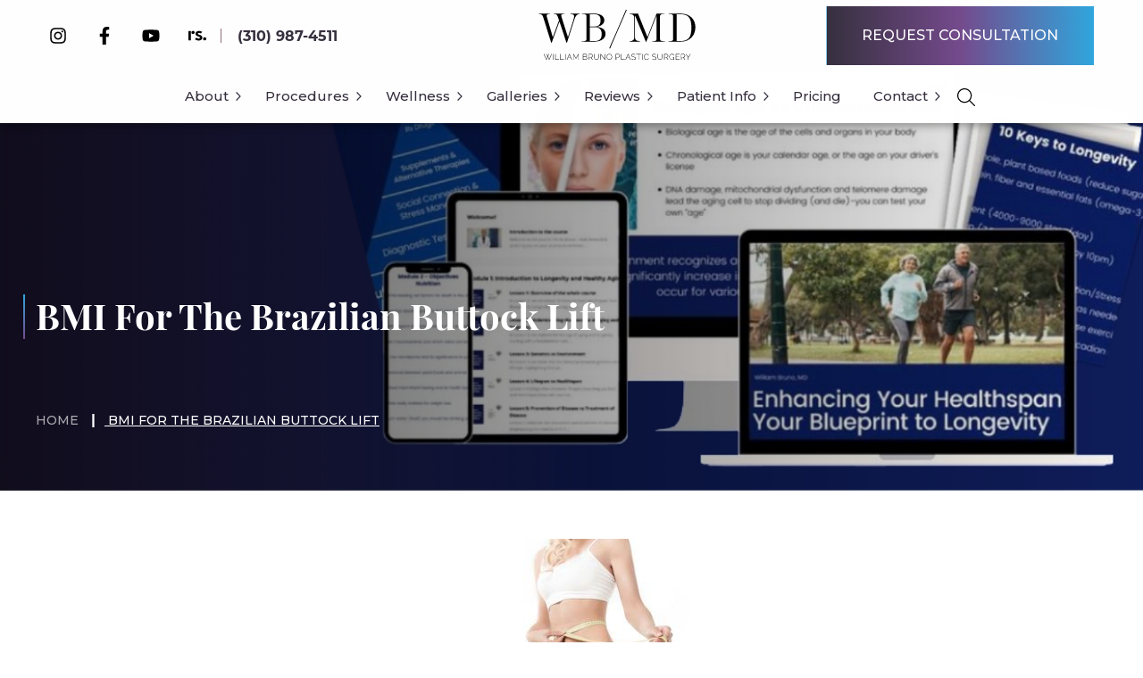

--- FILE ---
content_type: text/html; charset=UTF-8
request_url: https://www.williambrunomd.com/bmi-for-the-brazilian-buttock-lift/
body_size: 45940
content:

<!doctype html>

  <html class="no-js" dir="ltr" lang="en-US" prefix="og: https://ogp.me/ns#">
<!-- added comment in test by Joshua -->  		
	<head>
		<meta charset="utf-8">
<script type="text/javascript">
/* <![CDATA[ */
var gform;gform||(document.addEventListener("gform_main_scripts_loaded",function(){gform.scriptsLoaded=!0}),document.addEventListener("gform/theme/scripts_loaded",function(){gform.themeScriptsLoaded=!0}),window.addEventListener("DOMContentLoaded",function(){gform.domLoaded=!0}),gform={domLoaded:!1,scriptsLoaded:!1,themeScriptsLoaded:!1,isFormEditor:()=>"function"==typeof InitializeEditor,callIfLoaded:function(o){return!(!gform.domLoaded||!gform.scriptsLoaded||!gform.themeScriptsLoaded&&!gform.isFormEditor()||(gform.isFormEditor()&&console.warn("The use of gform.initializeOnLoaded() is deprecated in the form editor context and will be removed in Gravity Forms 3.1."),o(),0))},initializeOnLoaded:function(o){gform.callIfLoaded(o)||(document.addEventListener("gform_main_scripts_loaded",()=>{gform.scriptsLoaded=!0,gform.callIfLoaded(o)}),document.addEventListener("gform/theme/scripts_loaded",()=>{gform.themeScriptsLoaded=!0,gform.callIfLoaded(o)}),window.addEventListener("DOMContentLoaded",()=>{gform.domLoaded=!0,gform.callIfLoaded(o)}))},hooks:{action:{},filter:{}},addAction:function(o,r,e,t){gform.addHook("action",o,r,e,t)},addFilter:function(o,r,e,t){gform.addHook("filter",o,r,e,t)},doAction:function(o){gform.doHook("action",o,arguments)},applyFilters:function(o){return gform.doHook("filter",o,arguments)},removeAction:function(o,r){gform.removeHook("action",o,r)},removeFilter:function(o,r,e){gform.removeHook("filter",o,r,e)},addHook:function(o,r,e,t,n){null==gform.hooks[o][r]&&(gform.hooks[o][r]=[]);var d=gform.hooks[o][r];null==n&&(n=r+"_"+d.length),gform.hooks[o][r].push({tag:n,callable:e,priority:t=null==t?10:t})},doHook:function(r,o,e){var t;if(e=Array.prototype.slice.call(e,1),null!=gform.hooks[r][o]&&((o=gform.hooks[r][o]).sort(function(o,r){return o.priority-r.priority}),o.forEach(function(o){"function"!=typeof(t=o.callable)&&(t=window[t]),"action"==r?t.apply(null,e):e[0]=t.apply(null,e)})),"filter"==r)return e[0]},removeHook:function(o,r,t,n){var e;null!=gform.hooks[o][r]&&(e=(e=gform.hooks[o][r]).filter(function(o,r,e){return!!(null!=n&&n!=o.tag||null!=t&&t!=o.priority)}),gform.hooks[o][r]=e)}});
/* ]]> */
</script>

		
<style>
	:root {
	 /* global colors */
	  --white:#ffffff;
	  --black:#000000; 
	  	
	  --primary:#31a6dd;
	  --primary-color-light:#033449;
	  --primary-color-dark:#033449;
	  --primary-color-hover:#87caeb;
	  --primary-background-color:;
	  
	  --secondary:#37313f; 	
	  --secondary-color-hover:#8f6c7d;
	  --secondary-color-light:#8f6c7d;
	  --secondary-color-dark:#37313f;
	  --secondary-background-color:;
	  
	  --tertiary-color:#754b8d;
	  --tertiary-color-hover:#8f6c7d;
	  
	  --accent-color-1:#bc841d;
	  --accent-color-2:#87caeb;
	  --accent-color-3:#504e4f;
	  
	  --light-accent-color-1:#ede7ea;
	  --light-accent-color-2:#f0faff;
	  --light-accent-color-3:;
	  
	  --button-primary-button-text-color:#ffffff;
	  --button-primary-button-bg-color:#31a6dd;
	  --button-primary-button-text-color-hover:#ffffff;
	  --button-primary-button-bg-color-hover:#87caeb;
				  
	  --button-secondary-button-text-color:#ffffff;
	  --button-secondary-button-bg-color:#37313f;
	  --button-secondary-button-text-color-hover:#37313f;
	  --button-secondary-button-bg-color-hover:rgba(130,103,72,0);
	  --button-border-radius:0px;
				  
	  
	  --body-font-color:#000000;
	  --headings-font-color:#37313f;
	  --blockquote-icon-color:#8f6c7d;
	  
	  
	  /*  Typography  */
	  --global-font-family:Montserrat, sans-serif;
	  --global-font-weight:400; 
	  --global-font-size-desktop:16px;
	  --global-font-size-tablet:16px;
	  --global-font-size-mobile:16px;	  
	  --global-line-height-desktop:25px;
	  --global-line-height-tablet:25px;
	  --global-line-height-mobile:25px;
	  
	  /* Headers */	
	  --global-header-font-family:playfair-display, serif;
	  --global-header-font-weight:800;	
	  --heading-line-height-desktop:35px;
	  --heading-line-height-tablet:24px;	
	  --heading-line-height-mobile:24px;
	  --banner-height-desktop:550px;	
		--banner-height-tablet:400px;	
		--banner-height-mobile:400px;
	  
	  
	  
	  --h1-font-size-desktop:40px;
	  --h1-font-size-tablet:35px;
	  --h1-font-size-mobile:28px;
	  --h1-line-height-desktop:50px;
	  --h1-line-height-tablet:45px;
	  --h1-line-height-mobile:35px;
	  
	  --h2-font-size-desktop:42px;
	  --h2-font-size-tablet:35px;
	  --h2-font-size-mobile:31px;	  
	  --h2-line-height-desktop:50px;
	  --h2-line-height-tablet:45px;
	  --h2-line-height-mobile:35px;
		
	  --h3-font-size-desktop:32px;
	  --h3-font-size-tablet:28px;
	  --h3-font-size-mobile:26px;	 
	  --h3-line-height-desktop:40px;
	  --h3-line-height-tablet:35px;
	  --h3-line-height-mobile:32px;
		
	  --h4-font-size-desktop:25px;
	  --h4-font-size-tablet:22px;
	  --h4-font-size-mobile:17px;	 
	  --h4-line-height-desktop:30px;
	  --h4-line-height-tablet:30px;
	  --h4-line-height-mobile:28px;
	  
	  --h5-font-size-desktop:24px;
	  --h5-font-size-tablet:17px;
	  --h5-font-size-mobile:17px;	 
	  --h6-font-size-desktop:22px;
	  --h6-font-size-tablet:16px;
	  --h6-font-size-mobile:16px;	 	  	   	  
	 
	  /* Links */
	  --link-font-weight:800;
	  --link-text-decoration:underline;
	  
	  /* Buttons  */
	  --button-font-size-desktop:16px;
	  --button-font-size-tablet:16px;
	  --button-font-size-mobile:16px;	  
	  --button-text-decoration:underline;
	  --button-font-weight:500;
	  --button-text-transform:uppercase;
	  --button-hollow-border-width:1px;
	  
	  /* gravity Forms */ 
	  --validation-message-color:#8f6c7d;
	  --typing-or-validated-color:#1861e0;	 
	  --error-field-color:#c5000f;	
	  
	  /* Navigation Style */	
	  --desk-background-color-static:transparent;
	  --desk-background-color-fixed:#ffffff;
	  
	  --menu-parent-indicator:#37313f;
		

	  --main-navigation-font-size:15px;
	  --drop-down-navigation-font-size:15px;
	  --main-logo-max-width-desktop:250px;
	  --main-logo-max-width-tablet:250px;	  
	  --main-logo-max-width-mobile:250px;
	 
	 
	  --landing-background-color:;
	  --phone-icon-color-mobile:#333;
	  
	  
	  /* OFF CANVAS */
	  --offcanvas-background-color:#FFFFFF;
	  --hamburger-background-color:#ffffff;
	  --hamburger-font-color:#ffffff;
	  --phone-background-color:#ffffff;
	  --phone-font-color:#ffffff;
	  --icon-size-tablet:42px;
	  --icon-size-mobile:22px;
	  --background-color-fixed:#ffffff;
	  --hamburger-background-color-fixed:#ffffff;
	  --hamburger-font-color-fixed:#ffffff;
	  --phone-background-color-fixed:#ffffff;
	  --phone-font-color-fixed:#ffffff;
	  --text-decoration-on-hover:none;
	 
	 
	  --tiles-background-color:#151515;
	  --tiles-icon-color:#CA3F27; 
	  --tiles-label-color:#FFFFFF;		  
	 
	 
	  --default-menu-font-color:#ffffff;	
	  --default-menu-font-color-hover:#ffffff;	
	  --default-menu-font-color-fixed:#37313f;	
	  --default-menu-font-color-fixed-hover:#37313f;	

			 
	  
	  --static-state-background-color:rgba(255,255,255,0.4);
	  --static-state-lower-bar-background-color:rgba(255,255,255,0.4);
	  
	  --fixed-state-background-color:#FFFFF;
	  --fixed-state-lower-bar-background-color:#FFFFF;
	
	
	--spacing-from-hero-banner-desktop:115px; 
	--spacing-from-hero-banner-tablet:54px; 
	--spacing-from-hero-banner-mobile:122px;   

		  --cta-button-border-radius-1:0px;
	  --text-decoration-on-hover-1:none;	
	 	 
	 	  --cta-button-border-radius-2:0px;

	  
	
	  --upper-bar-color-2:;
	  --lower-bar-color-2:;
	  --upper-bar-color-fixed-2:;
	  --lower-bar-color-fixed-2:;
	  --border-color-2:;
	 
	
		 
	   
	   
	 }		
</style>		
		<!-- 	Meta Descriptions for custom archive pages	 -->
								
									
									
									
		<!-- Force IE to use the latest rendering engine available -->
		<meta http-equiv="X-UA-Compatible" content="IE=edge">

		<!-- Mobile Meta -->
		<meta name="viewport" content="width=device-width, initial-scale=1.0">
		<meta class="foundation-mq">
		
		<link rel="preload" href="https://cdnjs.cloudflare.com/ajax/libs/animate.css/4.1.1/animate.min.css" as="style" onload="this.rel='stylesheet'">
		<noscript><link rel="stylesheet" href="https://cdnjs.cloudflare.com/ajax/libs/animate.css/4.1.1/animate.min.css"></noscript>
		
		<link rel="preload" href="https://www.williambrunomd.com/wp-content/themes/FMbuildr5.0/assets/styles/css/additional-styles/fancybox.min.css" as="style" onload="this.rel='stylesheet'">
		<noscript><link rel="stylesheet" href="https://www.williambrunomd.com/wp-content/themes/FMbuildr5.0/assets/styles/css/additional-styles/fancybox.min.css"></noscript>
		
		<script defer src="https://www.williambrunomd.com/wp-content/themes/FMbuildr5.0/assets/scripts/fancybox-js/fancybox-scripts.js"></script>
		
		<!-- If Site Icon isn't set in customizer -->
		
		<link rel="pingback" href="https://www.williambrunomd.com/xmlrpc.php">		
		<title>BMI For The Brazilian Buttock Lift | William Bruno, MD</title>

		<!-- All in One SEO Pro 4.9.3 - aioseo.com -->
	<meta name="description" content="One of the most useful methods for determining if you are a candidate for the Brazilian Butt Lift is to measure your BMI. Click here to find out your BMI." />
	<meta name="robots" content="max-snippet:-1, max-image-preview:large, max-video-preview:-1" />
	<meta name="google-site-verification" content="sm2bOuDKn5hIittfZvmE55Pp7SE-rS3deGUgJXaIQ2A" />
	<meta name="msvalidate.01" content="88C8CAC6464BE701DFA2620FF3A12A59" />
	<link rel="canonical" href="https://www.williambrunomd.com/bmi-for-the-brazilian-buttock-lift/" />
	<meta name="generator" content="All in One SEO Pro (AIOSEO) 4.9.3" />
		<meta property="og:locale" content="en_US" />
		<meta property="og:site_name" content="William Bruno Plastic Surgery |" />
		<meta property="og:type" content="article" />
		<meta property="og:title" content="BMI For The Brazilian Buttock Lift | William Bruno, MD" />
		<meta property="og:description" content="One of the most useful methods for determining if you are a candidate for the Brazilian Butt Lift is to measure your BMI. Click here to find out your BMI." />
		<meta property="og:url" content="https://www.williambrunomd.com/bmi-for-the-brazilian-buttock-lift/" />
		<meta property="og:image" content="https://www.williambrunomd.com/wp-content/uploads/2022/08/William-Bruno_end-of-content-placeholderimage.jpg" />
		<meta property="og:image:secure_url" content="https://www.williambrunomd.com/wp-content/uploads/2022/08/William-Bruno_end-of-content-placeholderimage.jpg" />
		<meta property="og:image:width" content="568" />
		<meta property="og:image:height" content="332" />
		<meta property="article:published_time" content="2022-08-30T17:24:46+00:00" />
		<meta property="article:modified_time" content="2024-10-11T21:10:05+00:00" />
		<meta property="article:publisher" content="https://www.facebook.com/williambrunoMD" />
		<meta name="twitter:card" content="summary" />
		<meta name="twitter:site" content="@BevHillsSurgeon" />
		<meta name="twitter:title" content="BMI For The Brazilian Buttock Lift | William Bruno, MD" />
		<meta name="twitter:description" content="One of the most useful methods for determining if you are a candidate for the Brazilian Butt Lift is to measure your BMI. Click here to find out your BMI." />
		<meta name="twitter:creator" content="@BevHillsSurgeon" />
		<meta name="twitter:image" content="https://www.williambrunomd.com/wp-content/uploads/2022/08/William-Bruno_end-of-content-placeholderimage.jpg" />
		<script type="application/ld+json" class="aioseo-schema">
			{"@context":"https:\/\/schema.org","@graph":[{"@type":"BreadcrumbList","@id":"https:\/\/www.williambrunomd.com\/bmi-for-the-brazilian-buttock-lift\/#breadcrumblist","itemListElement":[{"@type":"ListItem","@id":"https:\/\/www.williambrunomd.com#listItem","position":1,"name":"Home","item":"https:\/\/www.williambrunomd.com","nextItem":{"@type":"ListItem","@id":"https:\/\/www.williambrunomd.com\/bmi-for-the-brazilian-buttock-lift\/#listItem","name":"BMI For The Brazilian Buttock Lift"}},{"@type":"ListItem","@id":"https:\/\/www.williambrunomd.com\/bmi-for-the-brazilian-buttock-lift\/#listItem","position":2,"name":"BMI For The Brazilian Buttock Lift","previousItem":{"@type":"ListItem","@id":"https:\/\/www.williambrunomd.com#listItem","name":"Home"}}]},{"@type":"Organization","@id":"https:\/\/www.williambrunomd.com\/#organization","name":"William Bruno, MD Medical Group, Inc.","url":"https:\/\/www.williambrunomd.com\/","telephone":"+13104613855","logo":{"@type":"ImageObject","url":"https:\/\/www.williambrunomd.com\/wp-content\/uploads\/2022\/08\/bruno_branding_logo_v1_svg_fulllogo.jpg","@id":"https:\/\/www.williambrunomd.com\/bmi-for-the-brazilian-buttock-lift\/#organizationLogo","width":1463,"height":465,"caption":"bruno_branding_logo_v1_svg_fulllogo"},"image":{"@id":"https:\/\/www.williambrunomd.com\/bmi-for-the-brazilian-buttock-lift\/#organizationLogo"},"sameAs":["https:\/\/www.facebook.com\/williambrunoMD","https:\/\/twitter.com\/BevHillsSurgeon","https:\/\/instagram.com\/williambrunomd\/","https:\/\/www.youtube.com\/user\/WilliamBrunoMD","https:\/\/www.yelp.com\/biz\/william-bruno-md-west-hollywood"]},{"@type":"WebPage","@id":"https:\/\/www.williambrunomd.com\/bmi-for-the-brazilian-buttock-lift\/#webpage","url":"https:\/\/www.williambrunomd.com\/bmi-for-the-brazilian-buttock-lift\/","name":"BMI For The Brazilian Buttock Lift | William Bruno, MD","description":"One of the most useful methods for determining if you are a candidate for the Brazilian Butt Lift is to measure your BMI. Click here to find out your BMI.","inLanguage":"en-US","isPartOf":{"@id":"https:\/\/www.williambrunomd.com\/#website"},"breadcrumb":{"@id":"https:\/\/www.williambrunomd.com\/bmi-for-the-brazilian-buttock-lift\/#breadcrumblist"},"datePublished":"2022-08-30T17:24:46+00:00","dateModified":"2024-10-11T21:10:05+00:00"},{"@type":"WebSite","@id":"https:\/\/www.williambrunomd.com\/#website","url":"https:\/\/www.williambrunomd.com\/","name":"William Bruno Plastic Surgery","inLanguage":"en-US","publisher":{"@id":"https:\/\/www.williambrunomd.com\/#organization"}}]}
		</script>
		<script type="text/javascript">
			(function(c,l,a,r,i,t,y){
			c[a]=c[a]||function(){(c[a].q=c[a].q||[]).push(arguments)};t=l.createElement(r);t.async=1;
			t.src="https://www.clarity.ms/tag/"+i+"?ref=aioseo";y=l.getElementsByTagName(r)[0];y.parentNode.insertBefore(t,y);
		})(window, document, "clarity", "script", "c9u7ll8bpw");
		</script>
		<!-- All in One SEO Pro -->


            <script data-no-defer="1" data-ezscrex="false" data-cfasync="false" data-pagespeed-no-defer data-cookieconsent="ignore">
                var ctPublicFunctions = {"_ajax_nonce":"cf64965203","_rest_nonce":"65ae24798f","_ajax_url":"\/wp-admin\/admin-ajax.php","_rest_url":"https:\/\/www.williambrunomd.com\/wp-json\/","data__cookies_type":"none","data__ajax_type":"rest","data__bot_detector_enabled":0,"data__frontend_data_log_enabled":1,"cookiePrefix":"","wprocket_detected":false,"host_url":"www.williambrunomd.com","text__ee_click_to_select":"Click to select the whole data","text__ee_original_email":"The complete one is","text__ee_got_it":"Got it","text__ee_blocked":"Blocked","text__ee_cannot_connect":"Cannot connect","text__ee_cannot_decode":"Can not decode email. Unknown reason","text__ee_email_decoder":"CleanTalk email decoder","text__ee_wait_for_decoding":"The magic is on the way!","text__ee_decoding_process":"Please wait a few seconds while we decode the contact data."}
            </script>
        
            <script data-no-defer="1" data-ezscrex="false" data-cfasync="false" data-pagespeed-no-defer data-cookieconsent="ignore">
                var ctPublic = {"_ajax_nonce":"cf64965203","settings__forms__check_internal":"0","settings__forms__check_external":"0","settings__forms__force_protection":0,"settings__forms__search_test":"1","settings__forms__wc_add_to_cart":"0","settings__data__bot_detector_enabled":0,"settings__sfw__anti_crawler":0,"blog_home":"https:\/\/www.williambrunomd.com\/","pixel__setting":"3","pixel__enabled":true,"pixel__url":"https:\/\/moderate11-v4.cleantalk.org\/pixel\/657bb0b0fcb2ad4502315264cb114dbd.gif","data__email_check_before_post":"1","data__email_check_exist_post":0,"data__cookies_type":"none","data__key_is_ok":true,"data__visible_fields_required":true,"wl_brandname":"Anti-Spam by CleanTalk","wl_brandname_short":"CleanTalk","ct_checkjs_key":"df8d4445fca406926b92a9a02b424de84326c1364213a0a2e8c65e591bd929bb","emailEncoderPassKey":"c3f92dc4e593724cb90944dc5948d240","bot_detector_forms_excluded":"W10=","advancedCacheExists":true,"varnishCacheExists":false,"wc_ajax_add_to_cart":false}
            </script>
        <link rel='dns-prefetch' href='//cdn.iubenda.com' />
<link rel='dns-prefetch' href='//fonts.googleapis.com' />
<link rel="alternate" title="oEmbed (JSON)" type="application/json+oembed" href="https://www.williambrunomd.com/wp-json/oembed/1.0/embed?url=https%3A%2F%2Fwww.williambrunomd.com%2Fbmi-for-the-brazilian-buttock-lift%2F" />
<link rel="alternate" title="oEmbed (XML)" type="text/xml+oembed" href="https://www.williambrunomd.com/wp-json/oembed/1.0/embed?url=https%3A%2F%2Fwww.williambrunomd.com%2Fbmi-for-the-brazilian-buttock-lift%2F&#038;format=xml" />
<style id='wp-img-auto-sizes-contain-inline-css' type='text/css'>
img:is([sizes=auto i],[sizes^="auto," i]){contain-intrinsic-size:3000px 1500px}
/*# sourceURL=wp-img-auto-sizes-contain-inline-css */
</style>
<style id='wp-block-library-inline-css' type='text/css'>
:root{--wp-block-synced-color:#7a00df;--wp-block-synced-color--rgb:122,0,223;--wp-bound-block-color:var(--wp-block-synced-color);--wp-editor-canvas-background:#ddd;--wp-admin-theme-color:#007cba;--wp-admin-theme-color--rgb:0,124,186;--wp-admin-theme-color-darker-10:#006ba1;--wp-admin-theme-color-darker-10--rgb:0,107,160.5;--wp-admin-theme-color-darker-20:#005a87;--wp-admin-theme-color-darker-20--rgb:0,90,135;--wp-admin-border-width-focus:2px}@media (min-resolution:192dpi){:root{--wp-admin-border-width-focus:1.5px}}.wp-element-button{cursor:pointer}:root .has-very-light-gray-background-color{background-color:#eee}:root .has-very-dark-gray-background-color{background-color:#313131}:root .has-very-light-gray-color{color:#eee}:root .has-very-dark-gray-color{color:#313131}:root .has-vivid-green-cyan-to-vivid-cyan-blue-gradient-background{background:linear-gradient(135deg,#00d084,#0693e3)}:root .has-purple-crush-gradient-background{background:linear-gradient(135deg,#34e2e4,#4721fb 50%,#ab1dfe)}:root .has-hazy-dawn-gradient-background{background:linear-gradient(135deg,#faaca8,#dad0ec)}:root .has-subdued-olive-gradient-background{background:linear-gradient(135deg,#fafae1,#67a671)}:root .has-atomic-cream-gradient-background{background:linear-gradient(135deg,#fdd79a,#004a59)}:root .has-nightshade-gradient-background{background:linear-gradient(135deg,#330968,#31cdcf)}:root .has-midnight-gradient-background{background:linear-gradient(135deg,#020381,#2874fc)}:root{--wp--preset--font-size--normal:16px;--wp--preset--font-size--huge:42px}.has-regular-font-size{font-size:1em}.has-larger-font-size{font-size:2.625em}.has-normal-font-size{font-size:var(--wp--preset--font-size--normal)}.has-huge-font-size{font-size:var(--wp--preset--font-size--huge)}.has-text-align-center{text-align:center}.has-text-align-left{text-align:left}.has-text-align-right{text-align:right}.has-fit-text{white-space:nowrap!important}#end-resizable-editor-section{display:none}.aligncenter{clear:both}.items-justified-left{justify-content:flex-start}.items-justified-center{justify-content:center}.items-justified-right{justify-content:flex-end}.items-justified-space-between{justify-content:space-between}.screen-reader-text{border:0;clip-path:inset(50%);height:1px;margin:-1px;overflow:hidden;padding:0;position:absolute;width:1px;word-wrap:normal!important}.screen-reader-text:focus{background-color:#ddd;clip-path:none;color:#444;display:block;font-size:1em;height:auto;left:5px;line-height:normal;padding:15px 23px 14px;text-decoration:none;top:5px;width:auto;z-index:100000}html :where(.has-border-color){border-style:solid}html :where([style*=border-top-color]){border-top-style:solid}html :where([style*=border-right-color]){border-right-style:solid}html :where([style*=border-bottom-color]){border-bottom-style:solid}html :where([style*=border-left-color]){border-left-style:solid}html :where([style*=border-width]){border-style:solid}html :where([style*=border-top-width]){border-top-style:solid}html :where([style*=border-right-width]){border-right-style:solid}html :where([style*=border-bottom-width]){border-bottom-style:solid}html :where([style*=border-left-width]){border-left-style:solid}html :where(img[class*=wp-image-]){height:auto;max-width:100%}:where(figure){margin:0 0 1em}html :where(.is-position-sticky){--wp-admin--admin-bar--position-offset:var(--wp-admin--admin-bar--height,0px)}@media screen and (max-width:600px){html :where(.is-position-sticky){--wp-admin--admin-bar--position-offset:0px}}

/*# sourceURL=wp-block-library-inline-css */
</style><style id='wp-block-button-inline-css' type='text/css'>
.wp-block-button__link{align-content:center;box-sizing:border-box;cursor:pointer;display:inline-block;height:100%;text-align:center;word-break:break-word}.wp-block-button__link.aligncenter{text-align:center}.wp-block-button__link.alignright{text-align:right}:where(.wp-block-button__link){border-radius:9999px;box-shadow:none;padding:calc(.667em + 2px) calc(1.333em + 2px);text-decoration:none}.wp-block-button[style*=text-decoration] .wp-block-button__link{text-decoration:inherit}.wp-block-buttons>.wp-block-button.has-custom-width{max-width:none}.wp-block-buttons>.wp-block-button.has-custom-width .wp-block-button__link{width:100%}.wp-block-buttons>.wp-block-button.has-custom-font-size .wp-block-button__link{font-size:inherit}.wp-block-buttons>.wp-block-button.wp-block-button__width-25{width:calc(25% - var(--wp--style--block-gap, .5em)*.75)}.wp-block-buttons>.wp-block-button.wp-block-button__width-50{width:calc(50% - var(--wp--style--block-gap, .5em)*.5)}.wp-block-buttons>.wp-block-button.wp-block-button__width-75{width:calc(75% - var(--wp--style--block-gap, .5em)*.25)}.wp-block-buttons>.wp-block-button.wp-block-button__width-100{flex-basis:100%;width:100%}.wp-block-buttons.is-vertical>.wp-block-button.wp-block-button__width-25{width:25%}.wp-block-buttons.is-vertical>.wp-block-button.wp-block-button__width-50{width:50%}.wp-block-buttons.is-vertical>.wp-block-button.wp-block-button__width-75{width:75%}.wp-block-button.is-style-squared,.wp-block-button__link.wp-block-button.is-style-squared{border-radius:0}.wp-block-button.no-border-radius,.wp-block-button__link.no-border-radius{border-radius:0!important}:root :where(.wp-block-button .wp-block-button__link.is-style-outline),:root :where(.wp-block-button.is-style-outline>.wp-block-button__link){border:2px solid;padding:.667em 1.333em}:root :where(.wp-block-button .wp-block-button__link.is-style-outline:not(.has-text-color)),:root :where(.wp-block-button.is-style-outline>.wp-block-button__link:not(.has-text-color)){color:currentColor}:root :where(.wp-block-button .wp-block-button__link.is-style-outline:not(.has-background)),:root :where(.wp-block-button.is-style-outline>.wp-block-button__link:not(.has-background)){background-color:initial;background-image:none}
/*# sourceURL=https://www.williambrunomd.com/wp-includes/blocks/button/style.min.css */
</style>
<style id='wp-block-cover-inline-css' type='text/css'>
.wp-block-cover,.wp-block-cover-image{align-items:center;background-position:50%;box-sizing:border-box;display:flex;justify-content:center;min-height:430px;overflow:hidden;overflow:clip;padding:1em;position:relative}.wp-block-cover .has-background-dim:not([class*=-background-color]),.wp-block-cover-image .has-background-dim:not([class*=-background-color]),.wp-block-cover-image.has-background-dim:not([class*=-background-color]),.wp-block-cover.has-background-dim:not([class*=-background-color]){background-color:#000}.wp-block-cover .has-background-dim.has-background-gradient,.wp-block-cover-image .has-background-dim.has-background-gradient{background-color:initial}.wp-block-cover-image.has-background-dim:before,.wp-block-cover.has-background-dim:before{background-color:inherit;content:""}.wp-block-cover .wp-block-cover__background,.wp-block-cover .wp-block-cover__gradient-background,.wp-block-cover-image .wp-block-cover__background,.wp-block-cover-image .wp-block-cover__gradient-background,.wp-block-cover-image.has-background-dim:not(.has-background-gradient):before,.wp-block-cover.has-background-dim:not(.has-background-gradient):before{bottom:0;left:0;opacity:.5;position:absolute;right:0;top:0}.wp-block-cover-image.has-background-dim.has-background-dim-10 .wp-block-cover__background,.wp-block-cover-image.has-background-dim.has-background-dim-10 .wp-block-cover__gradient-background,.wp-block-cover-image.has-background-dim.has-background-dim-10:not(.has-background-gradient):before,.wp-block-cover.has-background-dim.has-background-dim-10 .wp-block-cover__background,.wp-block-cover.has-background-dim.has-background-dim-10 .wp-block-cover__gradient-background,.wp-block-cover.has-background-dim.has-background-dim-10:not(.has-background-gradient):before{opacity:.1}.wp-block-cover-image.has-background-dim.has-background-dim-20 .wp-block-cover__background,.wp-block-cover-image.has-background-dim.has-background-dim-20 .wp-block-cover__gradient-background,.wp-block-cover-image.has-background-dim.has-background-dim-20:not(.has-background-gradient):before,.wp-block-cover.has-background-dim.has-background-dim-20 .wp-block-cover__background,.wp-block-cover.has-background-dim.has-background-dim-20 .wp-block-cover__gradient-background,.wp-block-cover.has-background-dim.has-background-dim-20:not(.has-background-gradient):before{opacity:.2}.wp-block-cover-image.has-background-dim.has-background-dim-30 .wp-block-cover__background,.wp-block-cover-image.has-background-dim.has-background-dim-30 .wp-block-cover__gradient-background,.wp-block-cover-image.has-background-dim.has-background-dim-30:not(.has-background-gradient):before,.wp-block-cover.has-background-dim.has-background-dim-30 .wp-block-cover__background,.wp-block-cover.has-background-dim.has-background-dim-30 .wp-block-cover__gradient-background,.wp-block-cover.has-background-dim.has-background-dim-30:not(.has-background-gradient):before{opacity:.3}.wp-block-cover-image.has-background-dim.has-background-dim-40 .wp-block-cover__background,.wp-block-cover-image.has-background-dim.has-background-dim-40 .wp-block-cover__gradient-background,.wp-block-cover-image.has-background-dim.has-background-dim-40:not(.has-background-gradient):before,.wp-block-cover.has-background-dim.has-background-dim-40 .wp-block-cover__background,.wp-block-cover.has-background-dim.has-background-dim-40 .wp-block-cover__gradient-background,.wp-block-cover.has-background-dim.has-background-dim-40:not(.has-background-gradient):before{opacity:.4}.wp-block-cover-image.has-background-dim.has-background-dim-50 .wp-block-cover__background,.wp-block-cover-image.has-background-dim.has-background-dim-50 .wp-block-cover__gradient-background,.wp-block-cover-image.has-background-dim.has-background-dim-50:not(.has-background-gradient):before,.wp-block-cover.has-background-dim.has-background-dim-50 .wp-block-cover__background,.wp-block-cover.has-background-dim.has-background-dim-50 .wp-block-cover__gradient-background,.wp-block-cover.has-background-dim.has-background-dim-50:not(.has-background-gradient):before{opacity:.5}.wp-block-cover-image.has-background-dim.has-background-dim-60 .wp-block-cover__background,.wp-block-cover-image.has-background-dim.has-background-dim-60 .wp-block-cover__gradient-background,.wp-block-cover-image.has-background-dim.has-background-dim-60:not(.has-background-gradient):before,.wp-block-cover.has-background-dim.has-background-dim-60 .wp-block-cover__background,.wp-block-cover.has-background-dim.has-background-dim-60 .wp-block-cover__gradient-background,.wp-block-cover.has-background-dim.has-background-dim-60:not(.has-background-gradient):before{opacity:.6}.wp-block-cover-image.has-background-dim.has-background-dim-70 .wp-block-cover__background,.wp-block-cover-image.has-background-dim.has-background-dim-70 .wp-block-cover__gradient-background,.wp-block-cover-image.has-background-dim.has-background-dim-70:not(.has-background-gradient):before,.wp-block-cover.has-background-dim.has-background-dim-70 .wp-block-cover__background,.wp-block-cover.has-background-dim.has-background-dim-70 .wp-block-cover__gradient-background,.wp-block-cover.has-background-dim.has-background-dim-70:not(.has-background-gradient):before{opacity:.7}.wp-block-cover-image.has-background-dim.has-background-dim-80 .wp-block-cover__background,.wp-block-cover-image.has-background-dim.has-background-dim-80 .wp-block-cover__gradient-background,.wp-block-cover-image.has-background-dim.has-background-dim-80:not(.has-background-gradient):before,.wp-block-cover.has-background-dim.has-background-dim-80 .wp-block-cover__background,.wp-block-cover.has-background-dim.has-background-dim-80 .wp-block-cover__gradient-background,.wp-block-cover.has-background-dim.has-background-dim-80:not(.has-background-gradient):before{opacity:.8}.wp-block-cover-image.has-background-dim.has-background-dim-90 .wp-block-cover__background,.wp-block-cover-image.has-background-dim.has-background-dim-90 .wp-block-cover__gradient-background,.wp-block-cover-image.has-background-dim.has-background-dim-90:not(.has-background-gradient):before,.wp-block-cover.has-background-dim.has-background-dim-90 .wp-block-cover__background,.wp-block-cover.has-background-dim.has-background-dim-90 .wp-block-cover__gradient-background,.wp-block-cover.has-background-dim.has-background-dim-90:not(.has-background-gradient):before{opacity:.9}.wp-block-cover-image.has-background-dim.has-background-dim-100 .wp-block-cover__background,.wp-block-cover-image.has-background-dim.has-background-dim-100 .wp-block-cover__gradient-background,.wp-block-cover-image.has-background-dim.has-background-dim-100:not(.has-background-gradient):before,.wp-block-cover.has-background-dim.has-background-dim-100 .wp-block-cover__background,.wp-block-cover.has-background-dim.has-background-dim-100 .wp-block-cover__gradient-background,.wp-block-cover.has-background-dim.has-background-dim-100:not(.has-background-gradient):before{opacity:1}.wp-block-cover .wp-block-cover__background.has-background-dim.has-background-dim-0,.wp-block-cover .wp-block-cover__gradient-background.has-background-dim.has-background-dim-0,.wp-block-cover-image .wp-block-cover__background.has-background-dim.has-background-dim-0,.wp-block-cover-image .wp-block-cover__gradient-background.has-background-dim.has-background-dim-0{opacity:0}.wp-block-cover .wp-block-cover__background.has-background-dim.has-background-dim-10,.wp-block-cover .wp-block-cover__gradient-background.has-background-dim.has-background-dim-10,.wp-block-cover-image .wp-block-cover__background.has-background-dim.has-background-dim-10,.wp-block-cover-image .wp-block-cover__gradient-background.has-background-dim.has-background-dim-10{opacity:.1}.wp-block-cover .wp-block-cover__background.has-background-dim.has-background-dim-20,.wp-block-cover .wp-block-cover__gradient-background.has-background-dim.has-background-dim-20,.wp-block-cover-image .wp-block-cover__background.has-background-dim.has-background-dim-20,.wp-block-cover-image .wp-block-cover__gradient-background.has-background-dim.has-background-dim-20{opacity:.2}.wp-block-cover .wp-block-cover__background.has-background-dim.has-background-dim-30,.wp-block-cover .wp-block-cover__gradient-background.has-background-dim.has-background-dim-30,.wp-block-cover-image .wp-block-cover__background.has-background-dim.has-background-dim-30,.wp-block-cover-image .wp-block-cover__gradient-background.has-background-dim.has-background-dim-30{opacity:.3}.wp-block-cover .wp-block-cover__background.has-background-dim.has-background-dim-40,.wp-block-cover .wp-block-cover__gradient-background.has-background-dim.has-background-dim-40,.wp-block-cover-image .wp-block-cover__background.has-background-dim.has-background-dim-40,.wp-block-cover-image .wp-block-cover__gradient-background.has-background-dim.has-background-dim-40{opacity:.4}.wp-block-cover .wp-block-cover__background.has-background-dim.has-background-dim-50,.wp-block-cover .wp-block-cover__gradient-background.has-background-dim.has-background-dim-50,.wp-block-cover-image .wp-block-cover__background.has-background-dim.has-background-dim-50,.wp-block-cover-image .wp-block-cover__gradient-background.has-background-dim.has-background-dim-50{opacity:.5}.wp-block-cover .wp-block-cover__background.has-background-dim.has-background-dim-60,.wp-block-cover .wp-block-cover__gradient-background.has-background-dim.has-background-dim-60,.wp-block-cover-image .wp-block-cover__background.has-background-dim.has-background-dim-60,.wp-block-cover-image .wp-block-cover__gradient-background.has-background-dim.has-background-dim-60{opacity:.6}.wp-block-cover .wp-block-cover__background.has-background-dim.has-background-dim-70,.wp-block-cover .wp-block-cover__gradient-background.has-background-dim.has-background-dim-70,.wp-block-cover-image .wp-block-cover__background.has-background-dim.has-background-dim-70,.wp-block-cover-image .wp-block-cover__gradient-background.has-background-dim.has-background-dim-70{opacity:.7}.wp-block-cover .wp-block-cover__background.has-background-dim.has-background-dim-80,.wp-block-cover .wp-block-cover__gradient-background.has-background-dim.has-background-dim-80,.wp-block-cover-image .wp-block-cover__background.has-background-dim.has-background-dim-80,.wp-block-cover-image .wp-block-cover__gradient-background.has-background-dim.has-background-dim-80{opacity:.8}.wp-block-cover .wp-block-cover__background.has-background-dim.has-background-dim-90,.wp-block-cover .wp-block-cover__gradient-background.has-background-dim.has-background-dim-90,.wp-block-cover-image .wp-block-cover__background.has-background-dim.has-background-dim-90,.wp-block-cover-image .wp-block-cover__gradient-background.has-background-dim.has-background-dim-90{opacity:.9}.wp-block-cover .wp-block-cover__background.has-background-dim.has-background-dim-100,.wp-block-cover .wp-block-cover__gradient-background.has-background-dim.has-background-dim-100,.wp-block-cover-image .wp-block-cover__background.has-background-dim.has-background-dim-100,.wp-block-cover-image .wp-block-cover__gradient-background.has-background-dim.has-background-dim-100{opacity:1}.wp-block-cover-image.alignleft,.wp-block-cover-image.alignright,.wp-block-cover.alignleft,.wp-block-cover.alignright{max-width:420px;width:100%}.wp-block-cover-image.aligncenter,.wp-block-cover-image.alignleft,.wp-block-cover-image.alignright,.wp-block-cover.aligncenter,.wp-block-cover.alignleft,.wp-block-cover.alignright{display:flex}.wp-block-cover .wp-block-cover__inner-container,.wp-block-cover-image .wp-block-cover__inner-container{color:inherit;position:relative;width:100%}.wp-block-cover-image.is-position-top-left,.wp-block-cover.is-position-top-left{align-items:flex-start;justify-content:flex-start}.wp-block-cover-image.is-position-top-center,.wp-block-cover.is-position-top-center{align-items:flex-start;justify-content:center}.wp-block-cover-image.is-position-top-right,.wp-block-cover.is-position-top-right{align-items:flex-start;justify-content:flex-end}.wp-block-cover-image.is-position-center-left,.wp-block-cover.is-position-center-left{align-items:center;justify-content:flex-start}.wp-block-cover-image.is-position-center-center,.wp-block-cover.is-position-center-center{align-items:center;justify-content:center}.wp-block-cover-image.is-position-center-right,.wp-block-cover.is-position-center-right{align-items:center;justify-content:flex-end}.wp-block-cover-image.is-position-bottom-left,.wp-block-cover.is-position-bottom-left{align-items:flex-end;justify-content:flex-start}.wp-block-cover-image.is-position-bottom-center,.wp-block-cover.is-position-bottom-center{align-items:flex-end;justify-content:center}.wp-block-cover-image.is-position-bottom-right,.wp-block-cover.is-position-bottom-right{align-items:flex-end;justify-content:flex-end}.wp-block-cover-image.has-custom-content-position.has-custom-content-position .wp-block-cover__inner-container,.wp-block-cover.has-custom-content-position.has-custom-content-position .wp-block-cover__inner-container{margin:0}.wp-block-cover-image.has-custom-content-position.has-custom-content-position.is-position-bottom-left .wp-block-cover__inner-container,.wp-block-cover-image.has-custom-content-position.has-custom-content-position.is-position-bottom-right .wp-block-cover__inner-container,.wp-block-cover-image.has-custom-content-position.has-custom-content-position.is-position-center-left .wp-block-cover__inner-container,.wp-block-cover-image.has-custom-content-position.has-custom-content-position.is-position-center-right .wp-block-cover__inner-container,.wp-block-cover-image.has-custom-content-position.has-custom-content-position.is-position-top-left .wp-block-cover__inner-container,.wp-block-cover-image.has-custom-content-position.has-custom-content-position.is-position-top-right .wp-block-cover__inner-container,.wp-block-cover.has-custom-content-position.has-custom-content-position.is-position-bottom-left .wp-block-cover__inner-container,.wp-block-cover.has-custom-content-position.has-custom-content-position.is-position-bottom-right .wp-block-cover__inner-container,.wp-block-cover.has-custom-content-position.has-custom-content-position.is-position-center-left .wp-block-cover__inner-container,.wp-block-cover.has-custom-content-position.has-custom-content-position.is-position-center-right .wp-block-cover__inner-container,.wp-block-cover.has-custom-content-position.has-custom-content-position.is-position-top-left .wp-block-cover__inner-container,.wp-block-cover.has-custom-content-position.has-custom-content-position.is-position-top-right .wp-block-cover__inner-container{margin:0;width:auto}.wp-block-cover .wp-block-cover__image-background,.wp-block-cover video.wp-block-cover__video-background,.wp-block-cover-image .wp-block-cover__image-background,.wp-block-cover-image video.wp-block-cover__video-background{border:none;bottom:0;box-shadow:none;height:100%;left:0;margin:0;max-height:none;max-width:none;object-fit:cover;outline:none;padding:0;position:absolute;right:0;top:0;width:100%}.wp-block-cover-image.has-parallax,.wp-block-cover.has-parallax,.wp-block-cover__image-background.has-parallax,video.wp-block-cover__video-background.has-parallax{background-attachment:fixed;background-repeat:no-repeat;background-size:cover}@supports (-webkit-touch-callout:inherit){.wp-block-cover-image.has-parallax,.wp-block-cover.has-parallax,.wp-block-cover__image-background.has-parallax,video.wp-block-cover__video-background.has-parallax{background-attachment:scroll}}@media (prefers-reduced-motion:reduce){.wp-block-cover-image.has-parallax,.wp-block-cover.has-parallax,.wp-block-cover__image-background.has-parallax,video.wp-block-cover__video-background.has-parallax{background-attachment:scroll}}.wp-block-cover-image.is-repeated,.wp-block-cover.is-repeated,.wp-block-cover__image-background.is-repeated,video.wp-block-cover__video-background.is-repeated{background-repeat:repeat;background-size:auto}.wp-block-cover-image-text,.wp-block-cover-image-text a,.wp-block-cover-image-text a:active,.wp-block-cover-image-text a:focus,.wp-block-cover-image-text a:hover,.wp-block-cover-text,.wp-block-cover-text a,.wp-block-cover-text a:active,.wp-block-cover-text a:focus,.wp-block-cover-text a:hover,section.wp-block-cover-image h2,section.wp-block-cover-image h2 a,section.wp-block-cover-image h2 a:active,section.wp-block-cover-image h2 a:focus,section.wp-block-cover-image h2 a:hover{color:#fff}.wp-block-cover-image .wp-block-cover.has-left-content{justify-content:flex-start}.wp-block-cover-image .wp-block-cover.has-right-content{justify-content:flex-end}.wp-block-cover-image.has-left-content .wp-block-cover-image-text,.wp-block-cover.has-left-content .wp-block-cover-text,section.wp-block-cover-image.has-left-content>h2{margin-left:0;text-align:left}.wp-block-cover-image.has-right-content .wp-block-cover-image-text,.wp-block-cover.has-right-content .wp-block-cover-text,section.wp-block-cover-image.has-right-content>h2{margin-right:0;text-align:right}.wp-block-cover .wp-block-cover-text,.wp-block-cover-image .wp-block-cover-image-text,section.wp-block-cover-image>h2{font-size:2em;line-height:1.25;margin-bottom:0;max-width:840px;padding:.44em;text-align:center;z-index:1}:where(.wp-block-cover-image:not(.has-text-color)),:where(.wp-block-cover:not(.has-text-color)){color:#fff}:where(.wp-block-cover-image.is-light:not(.has-text-color)),:where(.wp-block-cover.is-light:not(.has-text-color)){color:#000}:root :where(.wp-block-cover h1:not(.has-text-color)),:root :where(.wp-block-cover h2:not(.has-text-color)),:root :where(.wp-block-cover h3:not(.has-text-color)),:root :where(.wp-block-cover h4:not(.has-text-color)),:root :where(.wp-block-cover h5:not(.has-text-color)),:root :where(.wp-block-cover h6:not(.has-text-color)),:root :where(.wp-block-cover p:not(.has-text-color)){color:inherit}body:not(.editor-styles-wrapper) .wp-block-cover:not(.wp-block-cover:has(.wp-block-cover__background+.wp-block-cover__inner-container)) .wp-block-cover__image-background,body:not(.editor-styles-wrapper) .wp-block-cover:not(.wp-block-cover:has(.wp-block-cover__background+.wp-block-cover__inner-container)) .wp-block-cover__video-background{z-index:0}body:not(.editor-styles-wrapper) .wp-block-cover:not(.wp-block-cover:has(.wp-block-cover__background+.wp-block-cover__inner-container)) .wp-block-cover__background,body:not(.editor-styles-wrapper) .wp-block-cover:not(.wp-block-cover:has(.wp-block-cover__background+.wp-block-cover__inner-container)) .wp-block-cover__gradient-background,body:not(.editor-styles-wrapper) .wp-block-cover:not(.wp-block-cover:has(.wp-block-cover__background+.wp-block-cover__inner-container)) .wp-block-cover__inner-container,body:not(.editor-styles-wrapper) .wp-block-cover:not(.wp-block-cover:has(.wp-block-cover__background+.wp-block-cover__inner-container)).has-background-dim:not(.has-background-gradient):before{z-index:1}.has-modal-open body:not(.editor-styles-wrapper) .wp-block-cover:not(.wp-block-cover:has(.wp-block-cover__background+.wp-block-cover__inner-container)) .wp-block-cover__inner-container{z-index:auto}
/*# sourceURL=https://www.williambrunomd.com/wp-includes/blocks/cover/style.min.css */
</style>
<style id='wp-block-heading-inline-css' type='text/css'>
h1:where(.wp-block-heading).has-background,h2:where(.wp-block-heading).has-background,h3:where(.wp-block-heading).has-background,h4:where(.wp-block-heading).has-background,h5:where(.wp-block-heading).has-background,h6:where(.wp-block-heading).has-background{padding:1.25em 2.375em}h1.has-text-align-left[style*=writing-mode]:where([style*=vertical-lr]),h1.has-text-align-right[style*=writing-mode]:where([style*=vertical-rl]),h2.has-text-align-left[style*=writing-mode]:where([style*=vertical-lr]),h2.has-text-align-right[style*=writing-mode]:where([style*=vertical-rl]),h3.has-text-align-left[style*=writing-mode]:where([style*=vertical-lr]),h3.has-text-align-right[style*=writing-mode]:where([style*=vertical-rl]),h4.has-text-align-left[style*=writing-mode]:where([style*=vertical-lr]),h4.has-text-align-right[style*=writing-mode]:where([style*=vertical-rl]),h5.has-text-align-left[style*=writing-mode]:where([style*=vertical-lr]),h5.has-text-align-right[style*=writing-mode]:where([style*=vertical-rl]),h6.has-text-align-left[style*=writing-mode]:where([style*=vertical-lr]),h6.has-text-align-right[style*=writing-mode]:where([style*=vertical-rl]){rotate:180deg}
/*# sourceURL=https://www.williambrunomd.com/wp-includes/blocks/heading/style.min.css */
</style>
<style id='wp-block-image-inline-css' type='text/css'>
.wp-block-image>a,.wp-block-image>figure>a{display:inline-block}.wp-block-image img{box-sizing:border-box;height:auto;max-width:100%;vertical-align:bottom}@media not (prefers-reduced-motion){.wp-block-image img.hide{visibility:hidden}.wp-block-image img.show{animation:show-content-image .4s}}.wp-block-image[style*=border-radius] img,.wp-block-image[style*=border-radius]>a{border-radius:inherit}.wp-block-image.has-custom-border img{box-sizing:border-box}.wp-block-image.aligncenter{text-align:center}.wp-block-image.alignfull>a,.wp-block-image.alignwide>a{width:100%}.wp-block-image.alignfull img,.wp-block-image.alignwide img{height:auto;width:100%}.wp-block-image .aligncenter,.wp-block-image .alignleft,.wp-block-image .alignright,.wp-block-image.aligncenter,.wp-block-image.alignleft,.wp-block-image.alignright{display:table}.wp-block-image .aligncenter>figcaption,.wp-block-image .alignleft>figcaption,.wp-block-image .alignright>figcaption,.wp-block-image.aligncenter>figcaption,.wp-block-image.alignleft>figcaption,.wp-block-image.alignright>figcaption{caption-side:bottom;display:table-caption}.wp-block-image .alignleft{float:left;margin:.5em 1em .5em 0}.wp-block-image .alignright{float:right;margin:.5em 0 .5em 1em}.wp-block-image .aligncenter{margin-left:auto;margin-right:auto}.wp-block-image :where(figcaption){margin-bottom:1em;margin-top:.5em}.wp-block-image.is-style-circle-mask img{border-radius:9999px}@supports ((-webkit-mask-image:none) or (mask-image:none)) or (-webkit-mask-image:none){.wp-block-image.is-style-circle-mask img{border-radius:0;-webkit-mask-image:url('data:image/svg+xml;utf8,<svg viewBox="0 0 100 100" xmlns="http://www.w3.org/2000/svg"><circle cx="50" cy="50" r="50"/></svg>');mask-image:url('data:image/svg+xml;utf8,<svg viewBox="0 0 100 100" xmlns="http://www.w3.org/2000/svg"><circle cx="50" cy="50" r="50"/></svg>');mask-mode:alpha;-webkit-mask-position:center;mask-position:center;-webkit-mask-repeat:no-repeat;mask-repeat:no-repeat;-webkit-mask-size:contain;mask-size:contain}}:root :where(.wp-block-image.is-style-rounded img,.wp-block-image .is-style-rounded img){border-radius:9999px}.wp-block-image figure{margin:0}.wp-lightbox-container{display:flex;flex-direction:column;position:relative}.wp-lightbox-container img{cursor:zoom-in}.wp-lightbox-container img:hover+button{opacity:1}.wp-lightbox-container button{align-items:center;backdrop-filter:blur(16px) saturate(180%);background-color:#5a5a5a40;border:none;border-radius:4px;cursor:zoom-in;display:flex;height:20px;justify-content:center;opacity:0;padding:0;position:absolute;right:16px;text-align:center;top:16px;width:20px;z-index:100}@media not (prefers-reduced-motion){.wp-lightbox-container button{transition:opacity .2s ease}}.wp-lightbox-container button:focus-visible{outline:3px auto #5a5a5a40;outline:3px auto -webkit-focus-ring-color;outline-offset:3px}.wp-lightbox-container button:hover{cursor:pointer;opacity:1}.wp-lightbox-container button:focus{opacity:1}.wp-lightbox-container button:focus,.wp-lightbox-container button:hover,.wp-lightbox-container button:not(:hover):not(:active):not(.has-background){background-color:#5a5a5a40;border:none}.wp-lightbox-overlay{box-sizing:border-box;cursor:zoom-out;height:100vh;left:0;overflow:hidden;position:fixed;top:0;visibility:hidden;width:100%;z-index:100000}.wp-lightbox-overlay .close-button{align-items:center;cursor:pointer;display:flex;justify-content:center;min-height:40px;min-width:40px;padding:0;position:absolute;right:calc(env(safe-area-inset-right) + 16px);top:calc(env(safe-area-inset-top) + 16px);z-index:5000000}.wp-lightbox-overlay .close-button:focus,.wp-lightbox-overlay .close-button:hover,.wp-lightbox-overlay .close-button:not(:hover):not(:active):not(.has-background){background:none;border:none}.wp-lightbox-overlay .lightbox-image-container{height:var(--wp--lightbox-container-height);left:50%;overflow:hidden;position:absolute;top:50%;transform:translate(-50%,-50%);transform-origin:top left;width:var(--wp--lightbox-container-width);z-index:9999999999}.wp-lightbox-overlay .wp-block-image{align-items:center;box-sizing:border-box;display:flex;height:100%;justify-content:center;margin:0;position:relative;transform-origin:0 0;width:100%;z-index:3000000}.wp-lightbox-overlay .wp-block-image img{height:var(--wp--lightbox-image-height);min-height:var(--wp--lightbox-image-height);min-width:var(--wp--lightbox-image-width);width:var(--wp--lightbox-image-width)}.wp-lightbox-overlay .wp-block-image figcaption{display:none}.wp-lightbox-overlay button{background:none;border:none}.wp-lightbox-overlay .scrim{background-color:#fff;height:100%;opacity:.9;position:absolute;width:100%;z-index:2000000}.wp-lightbox-overlay.active{visibility:visible}@media not (prefers-reduced-motion){.wp-lightbox-overlay.active{animation:turn-on-visibility .25s both}.wp-lightbox-overlay.active img{animation:turn-on-visibility .35s both}.wp-lightbox-overlay.show-closing-animation:not(.active){animation:turn-off-visibility .35s both}.wp-lightbox-overlay.show-closing-animation:not(.active) img{animation:turn-off-visibility .25s both}.wp-lightbox-overlay.zoom.active{animation:none;opacity:1;visibility:visible}.wp-lightbox-overlay.zoom.active .lightbox-image-container{animation:lightbox-zoom-in .4s}.wp-lightbox-overlay.zoom.active .lightbox-image-container img{animation:none}.wp-lightbox-overlay.zoom.active .scrim{animation:turn-on-visibility .4s forwards}.wp-lightbox-overlay.zoom.show-closing-animation:not(.active){animation:none}.wp-lightbox-overlay.zoom.show-closing-animation:not(.active) .lightbox-image-container{animation:lightbox-zoom-out .4s}.wp-lightbox-overlay.zoom.show-closing-animation:not(.active) .lightbox-image-container img{animation:none}.wp-lightbox-overlay.zoom.show-closing-animation:not(.active) .scrim{animation:turn-off-visibility .4s forwards}}@keyframes show-content-image{0%{visibility:hidden}99%{visibility:hidden}to{visibility:visible}}@keyframes turn-on-visibility{0%{opacity:0}to{opacity:1}}@keyframes turn-off-visibility{0%{opacity:1;visibility:visible}99%{opacity:0;visibility:visible}to{opacity:0;visibility:hidden}}@keyframes lightbox-zoom-in{0%{transform:translate(calc((-100vw + var(--wp--lightbox-scrollbar-width))/2 + var(--wp--lightbox-initial-left-position)),calc(-50vh + var(--wp--lightbox-initial-top-position))) scale(var(--wp--lightbox-scale))}to{transform:translate(-50%,-50%) scale(1)}}@keyframes lightbox-zoom-out{0%{transform:translate(-50%,-50%) scale(1);visibility:visible}99%{visibility:visible}to{transform:translate(calc((-100vw + var(--wp--lightbox-scrollbar-width))/2 + var(--wp--lightbox-initial-left-position)),calc(-50vh + var(--wp--lightbox-initial-top-position))) scale(var(--wp--lightbox-scale));visibility:hidden}}
/*# sourceURL=https://www.williambrunomd.com/wp-includes/blocks/image/style.min.css */
</style>
<style id='wp-block-buttons-inline-css' type='text/css'>
.wp-block-buttons{box-sizing:border-box}.wp-block-buttons.is-vertical{flex-direction:column}.wp-block-buttons.is-vertical>.wp-block-button:last-child{margin-bottom:0}.wp-block-buttons>.wp-block-button{display:inline-block;margin:0}.wp-block-buttons.is-content-justification-left{justify-content:flex-start}.wp-block-buttons.is-content-justification-left.is-vertical{align-items:flex-start}.wp-block-buttons.is-content-justification-center{justify-content:center}.wp-block-buttons.is-content-justification-center.is-vertical{align-items:center}.wp-block-buttons.is-content-justification-right{justify-content:flex-end}.wp-block-buttons.is-content-justification-right.is-vertical{align-items:flex-end}.wp-block-buttons.is-content-justification-space-between{justify-content:space-between}.wp-block-buttons.aligncenter{text-align:center}.wp-block-buttons:not(.is-content-justification-space-between,.is-content-justification-right,.is-content-justification-left,.is-content-justification-center) .wp-block-button.aligncenter{margin-left:auto;margin-right:auto;width:100%}.wp-block-buttons[style*=text-decoration] .wp-block-button,.wp-block-buttons[style*=text-decoration] .wp-block-button__link{text-decoration:inherit}.wp-block-buttons.has-custom-font-size .wp-block-button__link{font-size:inherit}.wp-block-buttons .wp-block-button__link{width:100%}.wp-block-button.aligncenter{text-align:center}
/*# sourceURL=https://www.williambrunomd.com/wp-includes/blocks/buttons/style.min.css */
</style>
<style id='wp-block-search-inline-css' type='text/css'>
.wp-block-search__button{margin-left:10px;word-break:normal}.wp-block-search__button.has-icon{line-height:0}.wp-block-search__button svg{height:1.25em;min-height:24px;min-width:24px;width:1.25em;fill:currentColor;vertical-align:text-bottom}:where(.wp-block-search__button){border:1px solid #ccc;padding:6px 10px}.wp-block-search__inside-wrapper{display:flex;flex:auto;flex-wrap:nowrap;max-width:100%}.wp-block-search__label{width:100%}.wp-block-search.wp-block-search__button-only .wp-block-search__button{box-sizing:border-box;display:flex;flex-shrink:0;justify-content:center;margin-left:0;max-width:100%}.wp-block-search.wp-block-search__button-only .wp-block-search__inside-wrapper{min-width:0!important;transition-property:width}.wp-block-search.wp-block-search__button-only .wp-block-search__input{flex-basis:100%;transition-duration:.3s}.wp-block-search.wp-block-search__button-only.wp-block-search__searchfield-hidden,.wp-block-search.wp-block-search__button-only.wp-block-search__searchfield-hidden .wp-block-search__inside-wrapper{overflow:hidden}.wp-block-search.wp-block-search__button-only.wp-block-search__searchfield-hidden .wp-block-search__input{border-left-width:0!important;border-right-width:0!important;flex-basis:0;flex-grow:0;margin:0;min-width:0!important;padding-left:0!important;padding-right:0!important;width:0!important}:where(.wp-block-search__input){appearance:none;border:1px solid #949494;flex-grow:1;font-family:inherit;font-size:inherit;font-style:inherit;font-weight:inherit;letter-spacing:inherit;line-height:inherit;margin-left:0;margin-right:0;min-width:3rem;padding:8px;text-decoration:unset!important;text-transform:inherit}:where(.wp-block-search__button-inside .wp-block-search__inside-wrapper){background-color:#fff;border:1px solid #949494;box-sizing:border-box;padding:4px}:where(.wp-block-search__button-inside .wp-block-search__inside-wrapper) .wp-block-search__input{border:none;border-radius:0;padding:0 4px}:where(.wp-block-search__button-inside .wp-block-search__inside-wrapper) .wp-block-search__input:focus{outline:none}:where(.wp-block-search__button-inside .wp-block-search__inside-wrapper) :where(.wp-block-search__button){padding:4px 8px}.wp-block-search.aligncenter .wp-block-search__inside-wrapper{margin:auto}.wp-block[data-align=right] .wp-block-search.wp-block-search__button-only .wp-block-search__inside-wrapper{float:right}
/*# sourceURL=https://www.williambrunomd.com/wp-includes/blocks/search/style.min.css */
</style>
<style id='wp-block-group-inline-css' type='text/css'>
.wp-block-group{box-sizing:border-box}:where(.wp-block-group.wp-block-group-is-layout-constrained){position:relative}
/*# sourceURL=https://www.williambrunomd.com/wp-includes/blocks/group/style.min.css */
</style>
<style id='wp-block-paragraph-inline-css' type='text/css'>
.is-small-text{font-size:.875em}.is-regular-text{font-size:1em}.is-large-text{font-size:2.25em}.is-larger-text{font-size:3em}.has-drop-cap:not(:focus):first-letter{float:left;font-size:8.4em;font-style:normal;font-weight:100;line-height:.68;margin:.05em .1em 0 0;text-transform:uppercase}body.rtl .has-drop-cap:not(:focus):first-letter{float:none;margin-left:.1em}p.has-drop-cap.has-background{overflow:hidden}:root :where(p.has-background){padding:1.25em 2.375em}:where(p.has-text-color:not(.has-link-color)) a{color:inherit}p.has-text-align-left[style*="writing-mode:vertical-lr"],p.has-text-align-right[style*="writing-mode:vertical-rl"]{rotate:180deg}
/*# sourceURL=https://www.williambrunomd.com/wp-includes/blocks/paragraph/style.min.css */
</style>
<style id='wp-block-spacer-inline-css' type='text/css'>
.wp-block-spacer{clear:both}
/*# sourceURL=https://www.williambrunomd.com/wp-includes/blocks/spacer/style.min.css */
</style>
<link rel='stylesheet' id='kadence-blocks-column-css' href='https://www.williambrunomd.com/wp-content/plugins/kadence-blocks/dist/style-blocks-column.css?ver=3.5.31' type='text/css' media='all' />
<style id='global-styles-inline-css' type='text/css'>
:root{--wp--preset--aspect-ratio--square: 1;--wp--preset--aspect-ratio--4-3: 4/3;--wp--preset--aspect-ratio--3-4: 3/4;--wp--preset--aspect-ratio--3-2: 3/2;--wp--preset--aspect-ratio--2-3: 2/3;--wp--preset--aspect-ratio--16-9: 16/9;--wp--preset--aspect-ratio--9-16: 9/16;--wp--preset--color--black: #000000;--wp--preset--color--cyan-bluish-gray: #abb8c3;--wp--preset--color--white: #ffffff;--wp--preset--color--pale-pink: #f78da7;--wp--preset--color--vivid-red: #cf2e2e;--wp--preset--color--luminous-vivid-orange: #ff6900;--wp--preset--color--luminous-vivid-amber: #fcb900;--wp--preset--color--light-green-cyan: #7bdcb5;--wp--preset--color--vivid-green-cyan: #00d084;--wp--preset--color--pale-cyan-blue: #8ed1fc;--wp--preset--color--vivid-cyan-blue: #0693e3;--wp--preset--color--vivid-purple: #9b51e0;--wp--preset--color--primary-color: #31a6dd;--wp--preset--color--primary-color-hover: #87caeb;--wp--preset--color--primary-color-dark: #033449;--wp--preset--color--secondary-color: #37313f;--wp--preset--color--secondary-color-light: #8f6c7d;--wp--preset--color--secondary-color-dark: #37313f;--wp--preset--color--accent-color-1: #bc841d;--wp--preset--color--tertiary-color: #754b8d;--wp--preset--color--accent-color-3: #504e4f;--wp--preset--color--accent-color-light-1: #ede7ea;--wp--preset--color--accent-color-light-2: #f0faff;--wp--preset--color--theme-headings-color: #37313f;--wp--preset--color--theme-body-font-color: #000000;--wp--preset--gradient--vivid-cyan-blue-to-vivid-purple: linear-gradient(135deg,rgb(6,147,227) 0%,rgb(155,81,224) 100%);--wp--preset--gradient--light-green-cyan-to-vivid-green-cyan: linear-gradient(135deg,rgb(122,220,180) 0%,rgb(0,208,130) 100%);--wp--preset--gradient--luminous-vivid-amber-to-luminous-vivid-orange: linear-gradient(135deg,rgb(252,185,0) 0%,rgb(255,105,0) 100%);--wp--preset--gradient--luminous-vivid-orange-to-vivid-red: linear-gradient(135deg,rgb(255,105,0) 0%,rgb(207,46,46) 100%);--wp--preset--gradient--very-light-gray-to-cyan-bluish-gray: linear-gradient(135deg,rgb(238,238,238) 0%,rgb(169,184,195) 100%);--wp--preset--gradient--cool-to-warm-spectrum: linear-gradient(135deg,rgb(74,234,220) 0%,rgb(151,120,209) 20%,rgb(207,42,186) 40%,rgb(238,44,130) 60%,rgb(251,105,98) 80%,rgb(254,248,76) 100%);--wp--preset--gradient--blush-light-purple: linear-gradient(135deg,rgb(255,206,236) 0%,rgb(152,150,240) 100%);--wp--preset--gradient--blush-bordeaux: linear-gradient(135deg,rgb(254,205,165) 0%,rgb(254,45,45) 50%,rgb(107,0,62) 100%);--wp--preset--gradient--luminous-dusk: linear-gradient(135deg,rgb(255,203,112) 0%,rgb(199,81,192) 50%,rgb(65,88,208) 100%);--wp--preset--gradient--pale-ocean: linear-gradient(135deg,rgb(255,245,203) 0%,rgb(182,227,212) 50%,rgb(51,167,181) 100%);--wp--preset--gradient--electric-grass: linear-gradient(135deg,rgb(202,248,128) 0%,rgb(113,206,126) 100%);--wp--preset--gradient--midnight: linear-gradient(135deg,rgb(2,3,129) 0%,rgb(40,116,252) 100%);--wp--preset--gradient--blue-to-purple-gradient: linear-gradient(90deg, #00F8F8, #754B8D, #082424);--wp--preset--font-size--small: 13px;--wp--preset--font-size--medium: 20px;--wp--preset--font-size--large: 36px;--wp--preset--font-size--x-large: 42px;--wp--preset--spacing--20: 0.44rem;--wp--preset--spacing--30: 0.67rem;--wp--preset--spacing--40: 1rem;--wp--preset--spacing--50: 1.5rem;--wp--preset--spacing--60: 2.25rem;--wp--preset--spacing--70: 3.38rem;--wp--preset--spacing--80: 5.06rem;--wp--preset--shadow--natural: 6px 6px 9px rgba(0, 0, 0, 0.2);--wp--preset--shadow--deep: 12px 12px 50px rgba(0, 0, 0, 0.4);--wp--preset--shadow--sharp: 6px 6px 0px rgba(0, 0, 0, 0.2);--wp--preset--shadow--outlined: 6px 6px 0px -3px rgb(255, 255, 255), 6px 6px rgb(0, 0, 0);--wp--preset--shadow--crisp: 6px 6px 0px rgb(0, 0, 0);}:where(.is-layout-flex){gap: 0.5em;}:where(.is-layout-grid){gap: 0.5em;}body .is-layout-flex{display: flex;}.is-layout-flex{flex-wrap: wrap;align-items: center;}.is-layout-flex > :is(*, div){margin: 0;}body .is-layout-grid{display: grid;}.is-layout-grid > :is(*, div){margin: 0;}:where(.wp-block-columns.is-layout-flex){gap: 2em;}:where(.wp-block-columns.is-layout-grid){gap: 2em;}:where(.wp-block-post-template.is-layout-flex){gap: 1.25em;}:where(.wp-block-post-template.is-layout-grid){gap: 1.25em;}.has-black-color{color: var(--wp--preset--color--black) !important;}.has-cyan-bluish-gray-color{color: var(--wp--preset--color--cyan-bluish-gray) !important;}.has-white-color{color: var(--wp--preset--color--white) !important;}.has-pale-pink-color{color: var(--wp--preset--color--pale-pink) !important;}.has-vivid-red-color{color: var(--wp--preset--color--vivid-red) !important;}.has-luminous-vivid-orange-color{color: var(--wp--preset--color--luminous-vivid-orange) !important;}.has-luminous-vivid-amber-color{color: var(--wp--preset--color--luminous-vivid-amber) !important;}.has-light-green-cyan-color{color: var(--wp--preset--color--light-green-cyan) !important;}.has-vivid-green-cyan-color{color: var(--wp--preset--color--vivid-green-cyan) !important;}.has-pale-cyan-blue-color{color: var(--wp--preset--color--pale-cyan-blue) !important;}.has-vivid-cyan-blue-color{color: var(--wp--preset--color--vivid-cyan-blue) !important;}.has-vivid-purple-color{color: var(--wp--preset--color--vivid-purple) !important;}.has-black-background-color{background-color: var(--wp--preset--color--black) !important;}.has-cyan-bluish-gray-background-color{background-color: var(--wp--preset--color--cyan-bluish-gray) !important;}.has-white-background-color{background-color: var(--wp--preset--color--white) !important;}.has-pale-pink-background-color{background-color: var(--wp--preset--color--pale-pink) !important;}.has-vivid-red-background-color{background-color: var(--wp--preset--color--vivid-red) !important;}.has-luminous-vivid-orange-background-color{background-color: var(--wp--preset--color--luminous-vivid-orange) !important;}.has-luminous-vivid-amber-background-color{background-color: var(--wp--preset--color--luminous-vivid-amber) !important;}.has-light-green-cyan-background-color{background-color: var(--wp--preset--color--light-green-cyan) !important;}.has-vivid-green-cyan-background-color{background-color: var(--wp--preset--color--vivid-green-cyan) !important;}.has-pale-cyan-blue-background-color{background-color: var(--wp--preset--color--pale-cyan-blue) !important;}.has-vivid-cyan-blue-background-color{background-color: var(--wp--preset--color--vivid-cyan-blue) !important;}.has-vivid-purple-background-color{background-color: var(--wp--preset--color--vivid-purple) !important;}.has-black-border-color{border-color: var(--wp--preset--color--black) !important;}.has-cyan-bluish-gray-border-color{border-color: var(--wp--preset--color--cyan-bluish-gray) !important;}.has-white-border-color{border-color: var(--wp--preset--color--white) !important;}.has-pale-pink-border-color{border-color: var(--wp--preset--color--pale-pink) !important;}.has-vivid-red-border-color{border-color: var(--wp--preset--color--vivid-red) !important;}.has-luminous-vivid-orange-border-color{border-color: var(--wp--preset--color--luminous-vivid-orange) !important;}.has-luminous-vivid-amber-border-color{border-color: var(--wp--preset--color--luminous-vivid-amber) !important;}.has-light-green-cyan-border-color{border-color: var(--wp--preset--color--light-green-cyan) !important;}.has-vivid-green-cyan-border-color{border-color: var(--wp--preset--color--vivid-green-cyan) !important;}.has-pale-cyan-blue-border-color{border-color: var(--wp--preset--color--pale-cyan-blue) !important;}.has-vivid-cyan-blue-border-color{border-color: var(--wp--preset--color--vivid-cyan-blue) !important;}.has-vivid-purple-border-color{border-color: var(--wp--preset--color--vivid-purple) !important;}.has-vivid-cyan-blue-to-vivid-purple-gradient-background{background: var(--wp--preset--gradient--vivid-cyan-blue-to-vivid-purple) !important;}.has-light-green-cyan-to-vivid-green-cyan-gradient-background{background: var(--wp--preset--gradient--light-green-cyan-to-vivid-green-cyan) !important;}.has-luminous-vivid-amber-to-luminous-vivid-orange-gradient-background{background: var(--wp--preset--gradient--luminous-vivid-amber-to-luminous-vivid-orange) !important;}.has-luminous-vivid-orange-to-vivid-red-gradient-background{background: var(--wp--preset--gradient--luminous-vivid-orange-to-vivid-red) !important;}.has-very-light-gray-to-cyan-bluish-gray-gradient-background{background: var(--wp--preset--gradient--very-light-gray-to-cyan-bluish-gray) !important;}.has-cool-to-warm-spectrum-gradient-background{background: var(--wp--preset--gradient--cool-to-warm-spectrum) !important;}.has-blush-light-purple-gradient-background{background: var(--wp--preset--gradient--blush-light-purple) !important;}.has-blush-bordeaux-gradient-background{background: var(--wp--preset--gradient--blush-bordeaux) !important;}.has-luminous-dusk-gradient-background{background: var(--wp--preset--gradient--luminous-dusk) !important;}.has-pale-ocean-gradient-background{background: var(--wp--preset--gradient--pale-ocean) !important;}.has-electric-grass-gradient-background{background: var(--wp--preset--gradient--electric-grass) !important;}.has-midnight-gradient-background{background: var(--wp--preset--gradient--midnight) !important;}.has-small-font-size{font-size: var(--wp--preset--font-size--small) !important;}.has-medium-font-size{font-size: var(--wp--preset--font-size--medium) !important;}.has-large-font-size{font-size: var(--wp--preset--font-size--large) !important;}.has-x-large-font-size{font-size: var(--wp--preset--font-size--x-large) !important;}
/*# sourceURL=global-styles-inline-css */
</style>

<style id='classic-theme-styles-inline-css' type='text/css'>
/*! This file is auto-generated */
.wp-block-button__link{color:#fff;background-color:#32373c;border-radius:9999px;box-shadow:none;text-decoration:none;padding:calc(.667em + 2px) calc(1.333em + 2px);font-size:1.125em}.wp-block-file__button{background:#32373c;color:#fff;text-decoration:none}
/*# sourceURL=/wp-includes/css/classic-themes.min.css */
</style>
<link rel='stylesheet' id='icgb__image-compare-viewer-css-css' href='https://www.williambrunomd.com/wp-content/plugins/image-compare-block/lib//css/image-compare-viewer.css?ver=1.6.2' type='text/css' media='all' />
<link rel='stylesheet' id='fm-block-css-css' href='https://www.williambrunomd.com/wp-content/themes/FMbuildr5.0/assets/styles/css/main-styles/custom-blocks/utility-styles.css?ver=1762993368' type='text/css' media='all' />
<link rel='stylesheet' id='fm-block-colors-css-css' href='https://www.williambrunomd.com/wp-content/themes/FMbuildr5.0/assets/styles/css/main-styles/custom-blocks/global-color-styles.css?ver=1762993368' type='text/css' media='all' />
<link rel='stylesheet' id='fm-block-btns-css-css' href='https://www.williambrunomd.com/wp-content/themes/FMbuildr5.0/assets/styles/css/main-styles/custom-blocks/button-styles.css?ver=1762993368' type='text/css' media='all' />
<link rel='stylesheet' id='fm-block-links-css-css' href='https://www.williambrunomd.com/wp-content/themes/FMbuildr5.0/assets/styles/css/main-styles/custom-blocks/link-styles.css?ver=1762993368' type='text/css' media='all' />
<link rel='stylesheet' id='fm-block-reusable-css-css' href='https://www.williambrunomd.com/wp-content/themes/FMbuildr5.0/assets/styles/css/main-styles/custom-blocks/resuable-block-styles.css?ver=1762993368' type='text/css' media='all' />
<link rel='stylesheet' id='cleantalk-public-css-css' href='https://www.williambrunomd.com/wp-content/plugins/cleantalk-spam-protect/css/cleantalk-public.min.css?ver=6.70.1_1766510865' type='text/css' media='all' />
<link rel='stylesheet' id='cleantalk-email-decoder-css-css' href='https://www.williambrunomd.com/wp-content/plugins/cleantalk-spam-protect/css/cleantalk-email-decoder.min.css?ver=6.70.1_1766510865' type='text/css' media='all' />
<link rel='stylesheet' id='swiper-plugin-css-css' href='https://www.williambrunomd.com/wp-content/plugins/fmbuildr5-sliders/assets/styles/css/swiper-bundle.css?ver=6.9' type='text/css' media='all' />
<style id='kadence-blocks-global-variables-inline-css' type='text/css'>
:root {--global-kb-font-size-sm:clamp(0.8rem, 0.73rem + 0.217vw, 0.9rem);--global-kb-font-size-md:clamp(1.1rem, 0.995rem + 0.326vw, 1.25rem);--global-kb-font-size-lg:clamp(1.75rem, 1.576rem + 0.543vw, 2rem);--global-kb-font-size-xl:clamp(2.25rem, 1.728rem + 1.63vw, 3rem);--global-kb-font-size-xxl:clamp(2.5rem, 1.456rem + 3.26vw, 4rem);--global-kb-font-size-xxxl:clamp(2.75rem, 0.489rem + 7.065vw, 6rem);}:root {--global-palette1: #3182CE;--global-palette2: #2B6CB0;--global-palette3: #1A202C;--global-palette4: #2D3748;--global-palette5: #4A5568;--global-palette6: #718096;--global-palette7: #EDF2F7;--global-palette8: #F7FAFC;--global-palette9: #ffffff;}
/*# sourceURL=kadence-blocks-global-variables-inline-css */
</style>
<link rel='stylesheet' id='google-fonts-css' href='https://fonts.googleapis.com/css?family=Raleway%3A400%2C500%2C600%2C700%2C800&#038;display=swap&#038;ver=6.9' type='text/css' media='all' />
<link rel='stylesheet' id='site-css-css' href='https://www.williambrunomd.com/wp-content/themes/FMbuildr5.0/assets/styles/css/main-styles/style.css?ver=1762993368' type='text/css' media='all' />
<link rel='stylesheet' id='navigation-css-css' href='https://www.williambrunomd.com/wp-content/themes/FMbuildr5.0/assets/styles/css/navigation-menu-styles/style.css?ver=1762993368' type='text/css' media='all' />
<link rel='stylesheet' id='kadance-theme-styles-css' href='https://www.williambrunomd.com/wp-content/themes/FMbuildr5.0/assets/styles/css/main-styles/custom-blocks/kadance-custom-styles.css?ver=1762993368' type='text/css' media='all' />
<link rel='stylesheet' id='navigation-type-2-css-css' href='https://www.williambrunomd.com/wp-content/themes/FMbuildr5.0/assets/styles/css/navigation-menu-styles/navigation-types/navigation-type-2.css?ver=1762993368' type='text/css' media='all' />
<script type="text/javascript" src="https://www.williambrunomd.com/wp-content/plugins/svg-support/vendor/DOMPurify/DOMPurify.min.js?ver=2.5.8" id="bodhi-dompurify-library-js"></script>
<script type="text/javascript" src="https://www.williambrunomd.com/wp-content/plugins/cleantalk-spam-protect/js/apbct-public-bundle_gathering.min.js?ver=6.70.1_1766510865" id="apbct-public-bundle_gathering.min-js-js"></script>
<script type="text/javascript" src="https://www.williambrunomd.com/wp-content/plugins/fmbuildr5-sliders/assets/scripts/swiper-js/swiper-scripts.js?ver=1" id="swiper-pugin-slider-js-js"></script>
<script type="text/javascript" src="https://www.williambrunomd.com/wp-includes/js/jquery/jquery.min.js?ver=3.7.1" id="jquery-core-js"></script>
<script type="text/javascript" src="https://www.williambrunomd.com/wp-includes/js/jquery/jquery-migrate.min.js?ver=3.4.1" id="jquery-migrate-js"></script>
<script type="text/javascript" id="image-watermark-no-right-click-js-before">
/* <![CDATA[ */
var iwArgsNoRightClick = {"rightclick":"N","draganddrop":"N","devtools":"Y","enableToast":"Y","toastMessage":"This content is protected"};

//# sourceURL=image-watermark-no-right-click-js-before
/* ]]> */
</script>
<script type="text/javascript" src="https://www.williambrunomd.com/wp-content/plugins/image-watermark/js/no-right-click.js?ver=2.0.3" id="image-watermark-no-right-click-js"></script>
<script type="text/javascript" id="bodhi_svg_inline-js-extra">
/* <![CDATA[ */
var svgSettings = {"skipNested":""};
//# sourceURL=bodhi_svg_inline-js-extra
/* ]]> */
</script>
<script type="text/javascript" src="https://www.williambrunomd.com/wp-content/plugins/svg-support/js/min/svgs-inline-min.js" id="bodhi_svg_inline-js"></script>
<script type="text/javascript" id="bodhi_svg_inline-js-after">
/* <![CDATA[ */
cssTarget={"Bodhi":"img.style-svg","ForceInlineSVG":"style-svg"};ForceInlineSVGActive="false";frontSanitizationEnabled="on";
//# sourceURL=bodhi_svg_inline-js-after
/* ]]> */
</script>
<link rel="https://api.w.org/" href="https://www.williambrunomd.com/wp-json/" /><link rel="alternate" title="JSON" type="application/json" href="https://www.williambrunomd.com/wp-json/wp/v2/pages/16148" /><link rel='shortlink' href='https://www.williambrunomd.com/?p=16148' />
<script src="https://analytics.ahrefs.com/analytics.js" data-key="urGW0SXzEVnjcIrLzSRAOA" async></script>
<!-- Symplast Number Pool Script -->
<script src="https://backend.leadconnectorhq.com/appengine/loc/9857Qb6diKgRWS9y5BrB/pool/Lp0n84KKkO8pkViJy2fY/number_pool.js"></script>
<script src="https://backend.leadconnectorhq.com/appengine/js/user_session.js"></script>
<!-- END Symplast Number Pool Script -->
<script type='application/ld+json'> 
{
  "@context": "https://schema.org/",
  "@type": "Physician",
  "telephone": "++13104613855",
  "name": "William Bruno, MD Medical Group, Inc.",
  "url": "https://www.williambrunomd.com/",
  "logo": "https://www.williambrunomd.com/wp-content/uploads/2022/08/bruno_branding_logo_v1_svg_fulllogo.svg",
  "image": "https://www.williambrunomd.com/wp-content/uploads/2022/08/William-Bruno_end-of-content-meet-dr-bruno.jpg",
  "description": "Dr. William Bruno is a plastic surgeon practicing in West Hollywood, California.",
  "address": {
    "@type": "PostalAddress",
    "streetAddress": "9201 Sunset Blvd, #707",
    "addressLocality": "West Hollywood",
    "addressRegion": "CA",
    "postalCode": "90069",
    "addressCountry": "United States"
  },
  "geo": {
    "@type": "GeoCoordinates",
    "latitude": "34.0910841",
    "longitude": "-118.3926678"
  },
  "hasMap": "https://www.google.com/maps/place/William+Bruno+Plastic+Surgery/@34.0910841,-118.3926678,15z/data=!4m6!3m5!1s0x80c2bbf67f7b33c5:0x3d486b613b76f5c4!8m2!3d34.0910841!4d-118.3926678",
  "openingHours": "Mo, Tu, We, Th, Fr 09:00-17:00",
  "contactPoint": {
    "@type": "ContactPoint",
    "telephone": "++13104613855",
    "contactType": "customer support"
},
  "sameAs": ["https://www.facebook.com/williambrunoMD",
    "https://twitter.com/BevHillsSurgeon",
    "https://instagram.com/williambrunomd/",
    "http://www.yelp.com/biz/william-bruno-md-west-hollywood"]
  }
 </script>
<!-- Google Tag Manager -->
<script>(function(w,d,s,l,i){w[l]=w[l]||[];w[l].push({'gtm.start':
new Date().getTime(),event:'gtm.js'});var f=d.getElementsByTagName(s)[0],
j=d.createElement(s),dl=l!='dataLayer'?'&l='+l:'';j.async=true;j.src=
'https://www.googletagmanager.com/gtm.js?id='+i+dl;f.parentNode.insertBefore(j,f);
})(window,document,'script','dataLayer','GTM-NWPSCQR');</script>
<!-- End Google Tag Manager -->
<!-- Symplast Chat Script -->
<script 
  src="https://widgets.leadconnectorhq.com/loader.js"  
  data-resources-url="https://widgets.leadconnectorhq.com/chat-widget/loader.js" 
 data-widget-id="682f37bf159fb84a6483ff22"   > 
 </script>
<link rel="icon" href="https://www.williambrunomd.com/wp-content/uploads/2022/08/cropped-William-Bruno_Favicon-32x32.jpg" sizes="32x32" />
<link rel="icon" href="https://www.williambrunomd.com/wp-content/uploads/2022/08/cropped-William-Bruno_Favicon-192x192.jpg" sizes="192x192" />
<link rel="apple-touch-icon" href="https://www.williambrunomd.com/wp-content/uploads/2022/08/cropped-William-Bruno_Favicon-180x180.jpg" />
<meta name="msapplication-TileImage" content="https://www.williambrunomd.com/wp-content/uploads/2022/08/cropped-William-Bruno_Favicon-270x270.jpg" />
		<style type="text/css" id="wp-custom-css">
			.home #navigation-type-2.sticky-wrapper-navigation.is-anchored .lower-bar .navigation-bar>.menu-centered .lower-bar-info a.is-style-white-button-hollow{
	background-color:rgba(0,0,0,0.01) !important;
}

.home #navigation-type-2.sticky-wrapper-navigation.is-anchored .lower-bar .navigation-bar>.menu-centered .lower-bar-info a.is-style-white-button-hollow:hover{
	background-color:var(--accent-color-3) !important;
}

.blog .blog-banner .wp-block-search .wp-block-search__label.screen-reader-text{
	color:#fff;
	display:none;
}

#hero-banner {
	background-color:#000;
}


select{
	-webkit-appearance: none !important;
}

.gform_validation_container .gfield_description{
	display:none !important;
	color:#fff;
}

.hp-treatments-slider .swiper-wrapper .swiper-slide.slide-has-bg-img .inner-slide .homepage-expanders{
	position:relative;
}

#off-canvas{
	   opacity: 0;
    transition: transform 0.35s ease-in-out, opacity 0.35s ease-in-out;
}

#off-canvas.is-open{
	opacity:1 !important;
}

.wp-block-image.is-style-full-width-no-margin figure{
	margin:0;
	width:100%;
}

.wp-block-image.is-style-full-width-no-margin figure img{
	height:100%;
	width:100%;
	object-fit:cover;
}

.gform_submission_error{ 
	color:#fff;
}

.ginput_container_phone .instruction{
	display:none !important;
}

.gform_wrapper .gform_body .gfield .validation_message{
	color:#fff !important;
	display:block;
	margin-top:-12px;
}

.gfield_error .gfield_label{
	font-weight:bold;
}

.gform_wrapper .gform_body .gfield_label.highlight{
	color: var(--primary-color-hover);
	font-weight:600;
}
/* fix accessibe widget styles */
.acsb-widget .acsb-main .acsb-hero .acsb-hero-actions .acsb-hero-action {
	margin-bottom: 0;
}
.acsb-widget .acsb-main .acsb-hero .acsb-hero-actions .acsb-hero-action span {
	font-size: 15px;
	line-height: 1;
}

.content.page-review-gate .rg-background-color-w-stars{
	margin-top: 50px !important;
	margin-bottom:40px !important;
}

.homepage-expanders .hp-expandrContent{
	color:#fff !important;
}
.page-navigation{
	width:100%;
}

.single-post .content .main article .entry-content img{
	margin-bottom:20px;
}

@media screen and (max-width: 640px) {
	body.post-type-archive-galleries .aioseo-breadcrumbs {
		display: none;
	}
}

@media screen and (min-width: 1025px) {
	.home #navigation-type-2.sticky-wrapper-navigation.is-anchored .lower-bar .navigation-bar>.menu-centered {
		display: flex;
		flex-direction: column-reverse;
		margin-top: 10px;
	}
	.home #navigation-type-2.sticky-wrapper-navigation.is-anchored .lower-bar .navigation-bar>.menu-centered .search-icon {
		display: none !important;
		height:0 !important;
	}
	.home #navigation-type-2.sticky-wrapper-navigation.is-anchored .lower-bar .navigation-bar>.menu-centered .is-style-white-button-hollow {
		border: none;
		text-transform: uppercase;
		font-weight: 400;
		font-size: 15px !important;
	}
	
	.home #navigation-type-2.sticky-wrapper-navigation.is-anchored .lower-bar .navigation-bar>.menu-centered .location-phone-link {
		border-right: 1px solid white;
		padding-right: 40px;
	}
}

html.no-js #navigation-type-2 {
	opacity: 0 !important;
}

h1 .geo-subheading {
	padding-top: 10px;
}

.has-drop-cap::first-letter {
	margin-right: 30px !important;
}

.gform_wrapper .gform_body .gfield.gfield--type-select .gfield_label{
	top:0px;
}
.gform_wrapper .gform_body .gfield.gfield--type-fileupload > label{
	position:relative;
	width:100%;
	top:0px;
	display:block;
	left:0px;
}
.gform_wrapper .gform_body .gfield.gfield--type-fileupload .ginput_container.ginput_container_fileupload > div{
	background:rgba(0,0,0,0);
	padding:10px 10px 0px;
	text-align:center;
	margin:10px 0;
	backdrop-filter: blur(29px);
  -webkit-backdrop-filter: blur(29px);
}
.gform_wrapper .gform_body .gfield.gfield--type-fileupload .ginput_container.ginput_container_fileupload ul{
	margin:0px;
}
.gform_wrapper .gform_body .gfield.gfield--type-fileupload .ginput_container.ginput_container_fileupload .gform_drop_instructions{
	width:100%;
	display:block;
}
.gform_wrapper .gform_body .gfield.gfield--type-fileupload .ginput_container .gform_fileupload_rules{
	font-size:12px;
	line-height:normal;
}
.gform_wrapper .gform_body .gfield.gfield--type-fileupload{
	color:#fff;
}
.homepage-expanders .hp-expander-content{
	color:#fff;
}
.homepage-expanders{
background-color: rgba(0, 0, 0, 0.1);
}

.home .sticky-wrapper-navigation.is-anchored{
	background-color:rgba(0,0,0,0.01) !important;
}
.wp-block-button.is-style-fill .wp-block-button__link, .wp-block-button.is-style-primary-button .wp-block-button__link{
	background-color: #1B7AA7;
}

#iubenda-cs-banner.iubenda-cs-default-floating .iubenda-cs-container .iubenda-cs-content{
	margin-bottom:25% !important;
}
#iubenda-cs-banner h2#iubenda-cs-title{
	line-height:normal;
}

.iub__us-widget__link{
	margin-bottom:0px !important;
}

@media all and (min-width:1024px){
	.gfield.gfield--width-third{
		width:32%;
		display:inline-flex;
		flex-wrap:wrap;
	}
}
		</style>
				
			<link rel="preconnect" href="https://fonts.googleapis.com">
	<link rel="preconnect" href="https://fonts.gstatic.com" crossorigin>
				
		   
  	
   	<link href="https://fonts.googleapis.com/css2?family=Montserrat:ital,wght@0,400;0,500;0,600;0,700;1,400;1,500&display=swap" rel="stylesheet">    
   	    
  
  
	
	       
		<link rel="preload" href="https://use.typekit.net/xwb4lvr.css" as="style" onload="this.rel='stylesheet'"><noscript><link rel="stylesheet" href="https://use.typekit.net/xwb4lvr.css"></noscript>
	 	 


	<link rel='stylesheet' id='kadence-blocks-rowlayout-css' href='https://www.williambrunomd.com/wp-content/plugins/kadence-blocks/dist/style-blocks-rowlayout.css?ver=3.5.31' type='text/css' media='all' />
<link rel='stylesheet' id='kadence-blocks-navigation-css' href='https://www.williambrunomd.com/wp-content/plugins/kadence-blocks/dist/style-blocks-navigation.css?ver=3.5.31' type='text/css' media='all' />
<link rel='stylesheet' id='block-acf-geo-tags-css' href='https://www.williambrunomd.com/wp-content/themes/FMbuildr5.0/blocks/block-geo-tags/block-geo-tags.css?ver=6.7.0.2' type='text/css' media='all' />
</head>

	<body class="wp-singular page-template-default page page-id-16148 wp-theme-FMbuildr50">
	<!-- Google Tag Manager (noscript) -->
<noscript><iframe src="https://www.googletagmanager.com/ns.html?id=GTM-NWPSCQR"
height="0" width="0" style="display:none;visibility:hidden"></iframe></noscript>
<!-- End Google Tag Manager (noscript) -->			
		
			
			
		<div class="ie-warning">
			<div class="grid-x align-center-middle">
				<div class="cell small-12 text-center">
					<p>We detected that you're using an older version of Internet Explorer. please upgrade IE 11 or later</p>
					<p>Alternatively, you can install and use these secure and newest browsers: <a href="https://www.google.com/chrome/" target="_blank">Chrome</a> | <a href="https://www.mozilla.org/en-US/firefox/new/" target="_blank">Firefox</a> | <a href="https://www.apple.com/safari/" target="_blank">Safari for MacOS</a> | <a href="https://www.microsoft.com/en-us/windows/microsoft-edge" target="_blank">Edge for Windows</a></p> 
				</div>
			</div>			
		</div>	
		
<div data-sticky-container style="position:absolute;top: 0;width: 100%;z-index: 999;">
	<div id="navigation-type-2" class="is-fixed wait-js sticky-wrapper-navigation animate__animated animate__fadeInDown animate__delay-3s" data-sticky data-options="marginTop:0; stickyOn:small;" style="position:fixed; width:100%; position:fixed;">	
	<div class="nav-wrapper" style="position:relative;">
		<!-- UPPER BAR -->
		<div style="display:none;" class="upper-bar show-for-large" >
			<div class="grid-container">
				<div class="grid-x align-middle">
					<div class="cell socialinks shrink">
									<ul class="off-canvas-social-networks menu horizontal">
										<li class="social-items">
					
						<div class="grid-x align-middle">
						<div class="cell shrink the-font-awesome">	
							<a href="https://instagram.com/williambrunomd/" aria-label="Opens in a new tab" target="_blank" title="instagram" aria-label="instagram">			
					<svg style="height:20px;width:20px;" xmlns="http://www.w3.org/2000/svg" viewBox="0 0 448 512"><!--! Font Awesome Pro 6.2.1 by @fontawesome - https://fontawesome.com License - https://fontawesome.com/license (Commercial License) Copyright 2022 Fonticons, Inc. --><path fill="currentColor" d="M224.1 141c-63.6 0-114.9 51.3-114.9 114.9s51.3 114.9 114.9 114.9S339 319.5 339 255.9 287.7 141 224.1 141zm0 189.6c-41.1 0-74.7-33.5-74.7-74.7s33.5-74.7 74.7-74.7 74.7 33.5 74.7 74.7-33.6 74.7-74.7 74.7zm146.4-194.3c0 14.9-12 26.8-26.8 26.8-14.9 0-26.8-12-26.8-26.8s12-26.8 26.8-26.8 26.8 12 26.8 26.8zm76.1 27.2c-1.7-35.9-9.9-67.7-36.2-93.9-26.2-26.2-58-34.4-93.9-36.2-37-2.1-147.9-2.1-184.9 0-35.8 1.7-67.6 9.9-93.9 36.1s-34.4 58-36.2 93.9c-2.1 37-2.1 147.9 0 184.9 1.7 35.9 9.9 67.7 36.2 93.9s58 34.4 93.9 36.2c37 2.1 147.9 2.1 184.9 0 35.9-1.7 67.7-9.9 93.9-36.2 26.2-26.2 34.4-58 36.2-93.9 2.1-37 2.1-147.8 0-184.8zM398.8 388c-7.8 19.6-22.9 34.7-42.6 42.6-29.5 11.7-99.5 9-132.1 9s-102.7 2.6-132.1-9c-19.6-7.8-34.7-22.9-42.6-42.6-11.7-29.5-9-99.5-9-132.1s-2.6-102.7 9-132.1c7.8-19.6 22.9-34.7 42.6-42.6 29.5-11.7 99.5-9 132.1-9s102.7-2.6 132.1 9c19.6 7.8 34.7 22.9 42.6 42.6 11.7 29.5 9 99.5 9 132.1s2.7 102.7-9 132.1z"/></svg>	</a></div>						</div>
				
					
				</li>
									<li class="social-items">
					
						<div class="grid-x align-middle">
						<div class="cell shrink the-font-awesome">	
							<a href="https://www.facebook.com/WilliamBrunoMD/" aria-label="Opens in a new tab" target="_blank" title="facebook" aria-label="facebook">			
					<svg style="height:20px;width:20px;" xmlns="http://www.w3.org/2000/svg" viewBox="0 0 320 512"><!--! Font Awesome Pro 6.2.1 by @fontawesome - https://fontawesome.com License - https://fontawesome.com/license (Commercial License) Copyright 2022 Fonticons, Inc. --><path fill="currentColor" d="M279.14 288l14.22-92.66h-88.91v-60.13c0-25.35 12.42-50.06 52.24-50.06h40.42V6.26S260.43 0 225.36 0c-73.22 0-121.08 44.38-121.08 124.72v70.62H22.89V288h81.39v224h100.17V288z"/></svg>	</a></div>						</div>
				
					
				</li>
									<li class="social-items">
					
						<div class="grid-x align-middle">
						<div class="cell shrink the-font-awesome">	
							<a href="https://www.youtube.com/user/WilliamBrunoMD" aria-label="Opens in a new tab" target="_blank" title="youtube" aria-label="youtube">			
					<svg style="height:20px;width:20px;" xmlns="http://www.w3.org/2000/svg" viewBox="0 0 576 512"><!--! Font Awesome Pro 6.2.0 by @fontawesome - https://fontawesome.com License - https://fontawesome.com/license (Commercial License) Copyright 2022 Fonticons, Inc. --><path fill="currentColor" d="M549.655 124.083c-6.281-23.65-24.787-42.276-48.284-48.597C458.781 64 288 64 288 64S117.22 64 74.629 75.486c-23.497 6.322-42.003 24.947-48.284 48.597-11.412 42.867-11.412 132.305-11.412 132.305s0 89.438 11.412 132.305c6.281 23.65 24.787 41.5 48.284 47.821C117.22 448 288 448 288 448s170.78 0 213.371-11.486c23.497-6.321 42.003-24.171 48.284-47.821 11.412-42.867 11.412-132.305 11.412-132.305s0-89.438-11.412-132.305zm-317.51 213.508V175.185l142.739 81.205-142.739 81.201z"/></svg>	</a></div>						</div>
				
					
				</li>
									<li class="social-items">
					
						<div class="grid-x align-middle">
						<div class="cell shrink the-font-awesome">	
							<a href="https://www.realself.com/dr/william-bruno-west-hollywood-ca" aria-label="Opens in a new tab" target="_blank" title="realself" aria-label="realself">			
					<svg style="height:20px;width:20px;" xmlns="http://www.w3.org/2000/svg" width="23.373" height="12.715" viewBox="0 0 23.373 12.715">
  <g id="realself-inc-logo-vector2" transform="translate(0.01)">
    <path fill="currentColor" id="Path_3868" data-name="Path 3868" d="M657.315,320.333a8.521,8.521,0,0,1,3.533.967c.265.139.341.247.147.52-.379.536-.729,1.092-1.072,1.651-.15.243-.257.275-.52.11a3.541,3.541,0,0,0-2.748-.544,1.517,1.517,0,0,0-.686.322.759.759,0,0,0,.065,1.294,9.946,9.946,0,0,0,2.207.9,5.851,5.851,0,0,1,2.343,1.263,3.36,3.36,0,0,1-.841,5.4,4.863,4.863,0,0,1-2.32.684,12.046,12.046,0,0,1-2.207-.1,8.309,8.309,0,0,1-3.039-1.239c-.193-.125-.235-.217-.1-.421q.58-.824,1.12-1.678c.156-.247.262-.269.511-.091a5.165,5.165,0,0,0,3.15.959,2.116,2.116,0,0,0,.967-.235.947.947,0,0,0,.127-1.678,6.234,6.234,0,0,0-1.643-.738,11.458,11.458,0,0,1-2.408-1.045,3.169,3.169,0,0,1,.016-5.3,5.859,5.859,0,0,1,2.914-1.005.852.852,0,0,1,.483,0Z" transform="translate(-643.308 -320.224)"/>
    <path fill="currentColor" id="Path_3869" data-name="Path 3869" d="M565.184,329.025c0,1.867-.013,3.734.011,5.6,0,.394-.118.476-.483.464-.788-.027-1.578-.02-2.367,0-.276.006-.346-.077-.345-.348q.013-5.721,0-11.441c0-.282.089-.349.355-.344.821.015,1.643.02,2.463,0,.3-.008.375.082.372.377C565.178,325.228,565.184,327.126,565.184,329.025Z" transform="translate(-562.01 -322.624)"/>
    <circle fill="currentColor" id="Ellipse_53" data-name="Ellipse 53" cx="2.116" cy="2.116" r="2.116" transform="translate(3.929 0)"/>
    <circle fill="currentColor" id="Ellipse_54" data-name="Ellipse 54" cx="2.116" cy="2.116" r="2.116" transform="translate(19.131 8.36)"/>
  </g>
</svg>
	</a></div>						</div>
				
					
				</li>
				</ul>
							</div>
					<div class="cell shrink" id="location-tel-links">
						<ul class="menu information">
							<li><a class="location-phone-link" href="tel:+13109874511">(310) 987-4511</a></li>
						</ul>
					</div>	
					

					<div class="cell auto text-center logo-container">
						<a href="https://www.williambrunomd.com">
							<img class="main-logo" src="https://www.williambrunomd.com/wp-content/uploads/2022/08/bruno_branding_logo_v1_svg_fulllogo.svg" height="1" width="1" alt="bruno_branding_logo_v1_svg_fulllogo"/ >
							
						</a>
					</div>
					<div class="cell shrink cta">
						<ul class="menu">
						<li><a href="/contact/" class="is-style-primary-button button">Request Consultation</a></li>
						</ul>
					</div>
					
					
									
				</div>	
			</div>
		</div>		
		<!-- TOP BAR -->
		<div class="lower-bar wait-js" id="top-bar-menu">
			<div class="grid-container">
				<div class="grid-x align-middle">		
					
					

<div class="cell hide-for-large  small-3 text-center small-order-2  mobile-hamburger-container tiles nav-tiles">		
	<div class="hamburger">
		<div>
			<a data-toggle="off-canvas">
				<svg style="width:21px;" aria-hidden="true" focusable="false" data-prefix="fas" data-icon="bars" class="hamburger-icon svg-inline--fa fa-bars fa-w-14" role="img" xmlns="http://www.w3.org/2000/svg" viewBox="0 0 448 512"><path fill="currentColor" d="M16 132h416c8.837 0 16-7.163 16-16V76c0-8.837-7.163-16-16-16H16C7.163 60 0 67.163 0 76v40c0 8.837 7.163 16 16 16zm0 160h416c8.837 0 16-7.163 16-16v-40c0-8.837-7.163-16-16-16H16c-8.837 0-16 7.163-16 16v40c0 8.837 7.163 16 16 16zm0 160h416c8.837 0 16-7.163 16-16v-40c0-8.837-7.163-16-16-16H16c-8.837 0-16 7.163-16 16v40c0 8.837 7.163 16 16 16z"></path></svg>
				<svg style="width:19px;" aria-hidden="true" focusable="false" data-prefix="fas" data-icon="times" class="hamburger-icon-close svg-inline--fa fa-times fa-w-11" role="img" xmlns="http://www.w3.org/2000/svg" viewBox="0 0 352 512"><path fill="currentColor" d="M242.72 256l100.07-100.07c12.28-12.28 12.28-32.19 0-44.48l-22.24-22.24c-12.28-12.28-32.19-12.28-44.48 0L176 189.28 75.93 89.21c-12.28-12.28-32.19-12.28-44.48 0L9.21 111.45c-12.28 12.28-12.28 32.19 0 44.48L109.28 256 9.21 356.07c-12.28 12.28-12.28 32.19 0 44.48l22.24 22.24c12.28 12.28 32.2 12.28 44.48 0L176 322.72l100.07 100.07c12.28 12.28 32.2 12.28 44.48 0l22.24-22.24c12.28-12.28 12.28-32.19 0-44.48L242.72 256z"></path></svg>
									<div class="nav-tiles-label open">Menu</div>
					<div style="display:none;" class="nav-tiles-label close">Close</div>
								</a>
		</div>
	</div>			
</div>
<div class="cell small-12 small-order-1 hide-for-large text-center logo-container tiles nav-tiles">
	<a href="https://www.williambrunomd.com">		
		<img class="main-logo" style="min-width:180px;" src="https://www.williambrunomd.com/wp-content/uploads/2022/08/bruno_branding_logo_v1_svg_fulllogo.svg" height="1" width="1" alt="bruno_branding_logo_v1_svg_fulllogo"/ >							
	</a>
</div>
<div class="cell small-3 text-center small-order-5 mobile-phone-number-container tiles nav-tiles hide-for-large ">
	<div class="mobile-phone-number-inner">				
		<div>
			<a href="tel:+13109874511" class="phone control">
				<svg style="width:21px;" aria-hidden="true" focusable="false" data-prefix="fas" data-icon="phone" class="svg-inline--fa fa-phone fa-w-16" role="img" xmlns="http://www.w3.org/2000/svg" viewBox="0 0 512 512"><path fill="currentColor" d="M493.4 24.6l-104-24c-11.3-2.6-22.9 3.3-27.5 13.9l-48 112c-4.2 9.8-1.4 21.3 6.9 28l60.6 49.6c-36 76.7-98.9 140.5-177.2 177.2l-49.6-60.6c-6.8-8.3-18.2-11.1-28-6.9l-112 48C3.9 366.5-2 378.1.6 389.4l24 104C27.1 504.2 36.7 512 48 512c256.1 0 464-207.5 464-464 0-11.2-7.7-20.9-18.6-23.4z"></path></svg>
							<div class="nav-tiles-label">Call</div>
						</a>
		</div>
	</div>
</div>

         
		         <div class="cell small-3 hide-for-large small-order-3 text-center tiles nav-tiles ">
						<div class="nav-tiles-inner">
							<div>
								<a href="/galleries/">
																			<img class="style-svg" src="https://www.williambrunomd.com/wp-content/uploads/2022/09/William-bruno_MobileIcons_gallery.svg" width="21" height="21" alt="Mobile Gallery Icons">
																		<div class="nav-tiles-label">Gallery</div>
								</a>
							</div>
						</div>					
					</div>
		         
		             
		         <div class="cell small-3 hide-for-large small-order-4 text-center tiles nav-tiles ">
						<div class="nav-tiles-inner">
							<div>
								<a href="/pricing-information/">
																			<img class="style-svg" src="https://www.williambrunomd.com/wp-content/uploads/2022/09/William-bruno_MobileIcons_pricing.svg" width="21" height="21" alt="Mobile Pricing Icons">
																		<div class="nav-tiles-label">Pricing</div>
								</a>
							</div>
						</div>					
					</div>
		         
		    	
						
					
					<div class="cell small-12 navigation-bar show-for-large">
						<div class="menu-centered nav-center">
							<ul id="menu-the-main-menu" class="medium-horizontal menu menu-depth-0" data-responsive-menu="accordion medium-dropdown"><li id="menu-item-15776" class="menu-item menu-item-type-custom menu-item-object-custom menu-item-has-children menu-item-15776"><a href="#">About</a><ul style="display:none;" class="menu menu-depth-1">	<li id="menu-item-15779" class="menu-item menu-item-type-post_type menu-item-object-page menu-item-15779"><a href="https://www.williambrunomd.com/meet-dr-bruno/">Meet Dr. Bruno</a></li>
	<li id="menu-item-3509" class="menu-item menu-item-type-post_type menu-item-object-page menu-item-3509"><a href="https://www.williambrunomd.com/meet-the-team/">Meet The Team</a></li>
	<li id="menu-item-15780" class="menu-item menu-item-type-post_type menu-item-object-page menu-item-15780"><a href="https://www.williambrunomd.com/dr-brunos-book/">Dr. Bruno’s Book</a></li>
	<li id="menu-item-15781" class="menu-item menu-item-type-post_type menu-item-object-page menu-item-15781"><a href="https://www.williambrunomd.com/in-the-media/">Media &#038; Publications</a></li>
</ul>
</li>
<li id="menu-item-15784" class="menu-item menu-item-type-custom menu-item-object-custom menu-item-has-children menu-item-15784"><a href="#">Procedures</a><ul style="display:none;" class="menu menu-depth-1">	<li id="menu-item-15806" class="menu-item menu-item-type-custom menu-item-object-custom menu-item-has-children menu-item-15806"><a href="#">Breast</a>	<ul style="display:none;" class="menu menu-depth-2">		<li id="menu-item-15814" class="menu-item menu-item-type-post_type menu-item-object-procedure_post menu-item-15814"><a href="https://www.williambrunomd.com/procedures/breast-augmentation-west-hollywood/">Breast Augmentation</a></li>
		<li id="menu-item-15809" class="menu-item menu-item-type-post_type menu-item-object-procedure_post menu-item-15809"><a href="https://www.williambrunomd.com/procedures/breast-lift-west-hollywood/">Breast Lift</a></li>
		<li id="menu-item-16353" class="menu-item menu-item-type-post_type menu-item-object-procedure_post menu-item-16353"><a href="https://www.williambrunomd.com/procedures/breast-augmentation-with-lift-west-hollywood/">Breast Augmentation with Lift</a></li>
		<li id="menu-item-15810" class="menu-item menu-item-type-post_type menu-item-object-procedure_post menu-item-15810"><a href="https://www.williambrunomd.com/procedures/breast-reduction-west-hollywood/">Breast Reduction</a></li>
		<li id="menu-item-15811" class="menu-item menu-item-type-post_type menu-item-object-procedure_post menu-item-15811"><a href="https://www.williambrunomd.com/procedures/breast-implant-revision-west-hollywood/">Breast Revision</a></li>
		<li id="menu-item-21383" class="menu-item menu-item-type-post_type menu-item-object-procedure_post menu-item-21383"><a href="https://www.williambrunomd.com/procedures/breast-implant-removal-west-hollywood/">Breast Implant Removal</a></li>
		<li id="menu-item-19684" class="menu-item menu-item-type-post_type menu-item-object-procedure_post menu-item-19684"><a href="https://www.williambrunomd.com/procedures/correction-of-tuberous-breasts-west-hollywood/">Correction of Tuberous Breasts</a></li>
		<li id="menu-item-15807" class="menu-item menu-item-type-post_type menu-item-object-procedure_post menu-item-15807"><a href="https://www.williambrunomd.com/procedures/breast/">All Breast Procedures</a></li>
	</ul>
</li>
	<li id="menu-item-15787" class="menu-item menu-item-type-custom menu-item-object-custom menu-item-has-children menu-item-15787"><a href="#">Body</a>	<ul style="display:none;" class="menu menu-depth-2">		<li id="menu-item-15793" class="menu-item menu-item-type-post_type menu-item-object-procedure_post menu-item-15793"><a href="https://www.williambrunomd.com/procedures/mommy-makeover-west-hollywood/">Mommy Makeover</a></li>
		<li id="menu-item-15791" class="menu-item menu-item-type-post_type menu-item-object-procedure_post menu-item-15791"><a href="https://www.williambrunomd.com/procedures/liposuction-west-hollywood/">Liposuction</a></li>
		<li id="menu-item-15792" class="menu-item menu-item-type-post_type menu-item-object-procedure_post menu-item-15792"><a href="https://www.williambrunomd.com/procedures/tummy-tuck-west-hollywood/">Tummy Tuck</a></li>
		<li id="menu-item-15789" class="menu-item menu-item-type-post_type menu-item-object-procedure_post menu-item-15789"><a href="https://www.williambrunomd.com/procedures/arm-lift-west-hollywood/">Arm Lift</a></li>
		<li id="menu-item-15790" class="menu-item menu-item-type-post_type menu-item-object-procedure_post menu-item-15790"><a href="https://www.williambrunomd.com/procedures/body-lift-west-hollywood/">Body Lift</a></li>
		<li id="menu-item-15786" class="menu-item menu-item-type-post_type menu-item-object-procedure_post menu-item-15786"><a href="https://www.williambrunomd.com/procedures/brazilian-butt-lift-west-hollywood/">Brazilian Butt Lift</a></li>
		<li id="menu-item-15788" class="menu-item menu-item-type-post_type menu-item-object-procedure_post menu-item-15788"><a href="https://www.williambrunomd.com/procedures/body/">All Body Procedures</a></li>
	</ul>
</li>
	<li id="menu-item-15794" class="double menu-item menu-item-type-custom menu-item-object-custom menu-item-has-children menu-item-15794"><a href="#">Face</a>	<ul style="display:none;" class="menu menu-depth-2">		<li id="menu-item-15796" class="menu-item menu-item-type-post_type menu-item-object-procedure_post menu-item-15796"><a href="https://www.williambrunomd.com/procedures/blepharoplasty-west-hollywood/">Blepharoplasty</a></li>
		<li id="menu-item-15800" class="menu-item menu-item-type-post_type menu-item-object-procedure_post menu-item-15800"><a href="https://www.williambrunomd.com/procedures/face-liposuction-west-hollywood/">Face Liposuction</a></li>
		<li id="menu-item-15797" class="menu-item menu-item-type-post_type menu-item-object-procedure_post menu-item-15797"><a href="https://www.williambrunomd.com/procedures/botox-west-hollywood/">BOTOX</a></li>
		<li id="menu-item-15798" class="menu-item menu-item-type-post_type menu-item-object-procedure_post menu-item-15798"><a href="https://www.williambrunomd.com/procedures/chin-implants-west-hollywood/">Chin Implants</a></li>
		<li id="menu-item-15805" class="menu-item menu-item-type-post_type menu-item-object-procedure_post menu-item-15805"><a href="https://www.williambrunomd.com/procedures/cheek-implants-west-hollywood/">Cheek Implants</a></li>
		<li id="menu-item-15799" class="menu-item menu-item-type-post_type menu-item-object-procedure_post menu-item-15799"><a href="https://www.williambrunomd.com/procedures/ear-surgery-west-hollywood/">Ear Surgery</a></li>
		<li id="menu-item-15801" class="menu-item menu-item-type-post_type menu-item-object-procedure_post menu-item-15801"><a href="https://www.williambrunomd.com/procedures/facelift-west-hollywood/">Facelift</a></li>
		<li id="menu-item-15802" class="menu-item menu-item-type-post_type menu-item-object-procedure_post menu-item-15802"><a href="https://www.williambrunomd.com/procedures/facial-fillers-west-hollywood/">Facial Fillers</a></li>
		<li id="menu-item-15803" class="menu-item menu-item-type-post_type menu-item-object-procedure_post menu-item-15803"><a href="https://www.williambrunomd.com/procedures/rhinoplasty-west-hollywood/">Rhinoplasty</a></li>
		<li id="menu-item-16922" class="menu-item menu-item-type-post_type menu-item-object-page menu-item-16922"><a href="https://www.williambrunomd.com/west-hollywood-kybella/">Kybella</a></li>
		<li id="menu-item-15804" class="menu-item menu-item-type-post_type menu-item-object-procedure_post menu-item-15804"><a href="https://www.williambrunomd.com/procedures/laser-resurfacing-west-hollywood/">Laser Skin Resurfacing</a></li>
		<li id="menu-item-15795" class="menu-item menu-item-type-post_type menu-item-object-procedure_post menu-item-15795"><a href="https://www.williambrunomd.com/procedures/face/">All Face Procedures</a></li>
	</ul>
</li>
	<li id="menu-item-20994" class="menu-item menu-item-type-custom menu-item-object-custom menu-item-has-children menu-item-20994"><a href="#">Men</a>	<ul style="display:none;" class="menu menu-depth-2">		<li id="menu-item-15813" class="menu-item menu-item-type-post_type menu-item-object-procedure_post menu-item-15813"><a href="https://www.williambrunomd.com/procedures/gynecomastia-surgery-west-hollywood/">Gynecomastia Surgery</a></li>
		<li id="menu-item-20997" class="menu-item menu-item-type-post_type menu-item-object-procedure_post menu-item-20997"><a href="https://www.williambrunomd.com/procedures/chin-implants-west-hollywood/">Chin Implants</a></li>
		<li id="menu-item-20995" class="menu-item menu-item-type-post_type menu-item-object-procedure_post menu-item-20995"><a href="https://www.williambrunomd.com/procedures/liposuction-west-hollywood/">Liposuction</a></li>
		<li id="menu-item-20996" class="menu-item menu-item-type-post_type menu-item-object-procedure_post menu-item-20996"><a href="https://www.williambrunomd.com/procedures/tummy-tuck-west-hollywood/">Tummy Tuck</a></li>
	</ul>
</li>
	<li id="menu-item-20472" class="menu-item menu-item-type-post_type menu-item-object-procedure_post menu-item-20472"><a href="https://www.williambrunomd.com/procedures/weight-loss-injections-west-hollywood/">Weight Loss Injections</a></li>
	<li id="menu-item-15832" class="menu-item menu-item-type-custom menu-item-object-custom menu-item-15832"><a href="/procedures/">All Procedures</a></li>
</ul>
</li>
<li id="menu-item-21032" class="menu-item menu-item-type-custom menu-item-object-custom menu-item-has-children menu-item-21032"><a href="https://www.williambrunomd.com/wellness/">Wellness</a><ul style="display:none;" class="menu menu-depth-1">	<li id="menu-item-20620" class="menu-item menu-item-type-post_type menu-item-object-procedure_post menu-item-20620"><a href="https://www.williambrunomd.com/procedures/wellness-program/">Wellness &#038; Longevity Course</a></li>
	<li id="menu-item-21258" class="menu-item menu-item-type-post_type menu-item-object-page menu-item-21258"><a href="https://www.williambrunomd.com/free-longevity-e-book/">Free Longevity E-Book</a></li>
	<li id="menu-item-21630" class="menu-item menu-item-type-post_type menu-item-object-page menu-item-21630"><a href="https://www.williambrunomd.com/body-recomposition-coaching-program/">Body Recomposition Coaching Program</a></li>
	<li id="menu-item-21301" class="menu-item menu-item-type-post_type menu-item-object-page menu-item-21301"><a href="https://www.williambrunomd.com/free-body-recomposition-e-book/">Free Body Recomposition E-Book</a></li>
	<li id="menu-item-21409" class="menu-item menu-item-type-post_type menu-item-object-page menu-item-21409"><a href="https://www.williambrunomd.com/wellness/podcasts/">Podcasts</a></li>
</ul>
</li>
<li id="menu-item-652" class="menu-item menu-item-type-custom menu-item-object-custom menu-item-has-children menu-item-652"><a href="/galleries/">Galleries</a><ul style="display:none;" class="menu menu-depth-1">	<li id="menu-item-20954" class="menu-item menu-item-type-custom menu-item-object-custom menu-item-has-children menu-item-20954"><a href="#">Breast</a>	<ul style="display:none;" class="menu menu-depth-2">		<li id="menu-item-20955" class="menu-item menu-item-type-post_type menu-item-object-galleries menu-item-20955"><a href="https://www.williambrunomd.com/galleries/breast-augmentation/">Breast Augmentation</a></li>
		<li id="menu-item-20956" class="menu-item menu-item-type-post_type menu-item-object-galleries menu-item-20956"><a href="https://www.williambrunomd.com/galleries/breast-lift/">Breast Lift</a></li>
		<li id="menu-item-20957" class="menu-item menu-item-type-post_type menu-item-object-galleries menu-item-20957"><a href="https://www.williambrunomd.com/galleries/breast-lift-with-augmentation/">Breast Lift with Augmentation</a></li>
		<li id="menu-item-20958" class="menu-item menu-item-type-post_type menu-item-object-galleries menu-item-20958"><a href="https://www.williambrunomd.com/galleries/breast-reduction/">Breast Reduction</a></li>
		<li id="menu-item-20959" class="menu-item menu-item-type-post_type menu-item-object-galleries menu-item-20959"><a href="https://www.williambrunomd.com/galleries/breast-revision/">Breast Revision</a></li>
		<li id="menu-item-20960" class="menu-item menu-item-type-post_type menu-item-object-galleries menu-item-20960"><a href="https://www.williambrunomd.com/galleries/gynecomastia-surgery/">Gynecomastia Surgery</a></li>
	</ul>
</li>
	<li id="menu-item-20961" class="menu-item menu-item-type-custom menu-item-object-custom menu-item-has-children menu-item-20961"><a href="#">Body</a>	<ul style="display:none;" class="menu menu-depth-2">		<li id="menu-item-20965" class="menu-item menu-item-type-post_type menu-item-object-galleries menu-item-20965"><a href="https://www.williambrunomd.com/galleries/mommy-makeover/">Mommy Makeover</a></li>
		<li id="menu-item-20964" class="menu-item menu-item-type-post_type menu-item-object-galleries menu-item-20964"><a href="https://www.williambrunomd.com/galleries/liposuction/">Liposuction</a></li>
		<li id="menu-item-20966" class="menu-item menu-item-type-post_type menu-item-object-galleries menu-item-20966"><a href="https://www.williambrunomd.com/galleries/tummy-tuck/">Tummy Tuck</a></li>
		<li id="menu-item-20963" class="menu-item menu-item-type-post_type menu-item-object-galleries menu-item-20963"><a href="https://www.williambrunomd.com/galleries/brazilian-butt-lift/">Brazilian Butt Lift</a></li>
	</ul>
</li>
	<li id="menu-item-20967" class="menu-item menu-item-type-custom menu-item-object-custom menu-item-has-children menu-item-20967"><a href="#">Face</a>	<ul style="display:none;" class="menu menu-depth-2">		<li id="menu-item-20973" class="menu-item menu-item-type-post_type menu-item-object-galleries menu-item-20973"><a href="https://www.williambrunomd.com/galleries/chin-implant/">Chin Implants</a></li>
		<li id="menu-item-20972" class="menu-item menu-item-type-post_type menu-item-object-galleries menu-item-20972"><a href="https://www.williambrunomd.com/galleries/chin-liposuction/">Chin Liposuction</a></li>
		<li id="menu-item-20971" class="menu-item menu-item-type-post_type menu-item-object-galleries menu-item-20971"><a href="https://www.williambrunomd.com/galleries/blepharoplasty/">Blepharoplasty</a></li>
		<li id="menu-item-20970" class="menu-item menu-item-type-post_type menu-item-object-galleries menu-item-20970"><a href="https://www.williambrunomd.com/galleries/facelift/">Facelift</a></li>
		<li id="menu-item-20969" class="menu-item menu-item-type-post_type menu-item-object-galleries menu-item-20969"><a href="https://www.williambrunomd.com/galleries/otoplasty/">Otoplasty</a></li>
		<li id="menu-item-20968" class="menu-item menu-item-type-post_type menu-item-object-galleries menu-item-20968"><a href="https://www.williambrunomd.com/galleries/rhinoplasty/">Rhinoplasty</a></li>
	</ul>
</li>
	<li id="menu-item-20962" class="menu-item menu-item-type-post_type_archive menu-item-object-galleries menu-item-20962"><a href="https://www.williambrunomd.com/galleries/">All Galleries</a></li>
</ul>
</li>
<li id="menu-item-17625" class="menu-item menu-item-type-custom menu-item-object-custom menu-item-has-children menu-item-17625"><a href="#">Reviews</a><ul style="display:none;" class="menu menu-depth-1">	<li id="menu-item-17624" class="menu-item menu-item-type-post_type menu-item-object-page menu-item-17624"><a href="https://www.williambrunomd.com/site-reviews/">Reviews</a></li>
	<li id="menu-item-829" class="menu-item menu-item-type-post_type menu-item-object-page menu-item-829"><a href="https://www.williambrunomd.com/reviews/">Video Testimonials</a></li>
	<li id="menu-item-18707" class="menu-item menu-item-type-post_type menu-item-object-page menu-item-18707"><a href="https://www.williambrunomd.com/realself-reviews/">RealSelf Reviews</a></li>
	<li id="menu-item-21563" class="menu-item menu-item-type-custom menu-item-object-custom menu-item-21563"><a target="_blank" href="https://www.realpatientratings.com/William-Bruno">Real Patient Ratings</a></li>
</ul>
</li>
<li id="menu-item-15815" class="menu-item menu-item-type-custom menu-item-object-custom menu-item-has-children menu-item-15815"><a href="#">Patient Info</a><ul style="display:none;" class="menu menu-depth-1">	<li id="menu-item-15828" class="menu-item menu-item-type-post_type menu-item-object-page menu-item-15828"><a href="https://www.williambrunomd.com/what-to-expect/">What To Expect</a></li>
	<li id="menu-item-1216" class="menu-item menu-item-type-post_type menu-item-object-page menu-item-1216"><a href="https://www.williambrunomd.com/plastic-surgery-video-gallery/">Video Learning Center</a></li>
	<li id="menu-item-15829" class="menu-item menu-item-type-post_type menu-item-object-page menu-item-15829"><a href="https://www.williambrunomd.com/financing/">Financing</a></li>
	<li id="menu-item-15830" class="menu-item menu-item-type-post_type menu-item-object-page menu-item-15830"><a href="https://www.williambrunomd.com/touchmd/">TouchMD</a></li>
	<li id="menu-item-20844" class="menu-item menu-item-type-custom menu-item-object-custom menu-item-has-children menu-item-20844"><a href="#">Blog</a>	<ul style="display:none;" class="menu menu-depth-2">		<li id="menu-item-20953" class="menu-item menu-item-type-post_type menu-item-object-post menu-item-20953"><a href="https://www.williambrunomd.com/blog/what-are-the-most-popular-implant-sizes/">What Are The Most Popular Implant Sizes?</a></li>
		<li id="menu-item-20846" class="menu-item menu-item-type-post_type menu-item-object-post menu-item-20846"><a href="https://www.williambrunomd.com/blog/is-the-shape-and-proportion-of-my-buttocks-genetic/">Is the Shape of My Buttocks Genetic?</a></li>
		<li id="menu-item-20847" class="menu-item menu-item-type-post_type menu-item-object-post menu-item-20847"><a href="https://www.williambrunomd.com/blog/are-450cc-and-500cc-implants-too-big-for-d-cup-breasts/">Are 450cc and 500cc Implants Too Big?</a></li>
		<li id="menu-item-20845" class="menu-item menu-item-type-post_type menu-item-object-post menu-item-20845"><a href="https://www.williambrunomd.com/blog/effects-of-massive-weight-loss-on-your-buttocks/">Effects of Massive Weight Loss on Buttocks</a></li>
		<li id="menu-item-759" class="menu-item menu-item-type-post_type menu-item-object-page menu-item-759"><a href="https://www.williambrunomd.com/blog/">View All Blogs</a></li>
	</ul>
</li>
	<li id="menu-item-15831" class="menu-item menu-item-type-post_type menu-item-object-page menu-item-15831"><a href="https://www.williambrunomd.com/out-of-town-patients/">Out-Of-Town Patients</a></li>
</ul>
</li>
<li id="menu-item-15816" class="menu-item menu-item-type-post_type menu-item-object-page menu-item-15816"><a href="https://www.williambrunomd.com/pricing-information/">Pricing</a></li>
<li id="menu-item-15817" class="menu-item menu-item-type-custom menu-item-object-custom menu-item-has-children menu-item-15817"><a href="#">Contact</a><ul style="display:none;" class="menu menu-depth-1">	<li id="menu-item-1167" class="menu-item menu-item-type-post_type menu-item-object-page menu-item-1167"><a href="https://www.williambrunomd.com/contact/">Contact</a></li>
	<li id="menu-item-15818" class="menu-item menu-item-type-custom menu-item-object-custom menu-item-15818"><a href="/virtual-consultation/">Virtual Consultation</a></li>
	<li id="menu-item-19386" class="menu-item menu-item-type-custom menu-item-object-custom menu-item-19386"><a href="sms://+13109874511">Text Us</a></li>
	<li id="menu-item-18653" class="menu-item menu-item-type-custom menu-item-object-custom menu-item-18653"><a href="/email/">Email Us</a></li>
</ul>
</li>
</ul>							<div class="search-icon" style="height:20px; width:20px;display:inline-flex; margin-left:10px;">
								<a href="javascript:;" data-toggle="search-bar-dropdown" class="search-icon">
									<svg class="search-icon" style="height:20px;width:20px;" xmlns="http://www.w3.org/2000/svg" viewBox="0 0 512 512"><!--! Font Awesome Pro 6.1.2 by @fontawesome - https://fontawesome.com License - https://fontawesome.com/license (Commercial License) Copyright 2022 Fonticons, Inc. --><path d="M507.3 484.7l-141.5-141.5C397 306.8 415.1 259.7 415.1 208c0-114.9-93.13-208-208-208S-.0002 93.13-.0002 208S93.12 416 207.1 416c51.68 0 98.85-18.96 135.2-50.15l141.5 141.5C487.8 510.4 491.9 512 496 512s8.188-1.562 11.31-4.688C513.6 501.1 513.6 490.9 507.3 484.7zM208 384C110.1 384 32 305 32 208S110.1 32 208 32S384 110.1 384 208S305 384 208 384z"/></svg>
									
									<img class="close-btn style-svg" src="https://www.williambrunomd.com/wp-content/themes/FMbuildr5.0/assets/images/font-awesome/times-solid.svg" alt="Close Button">
								</a>
								
							</div>
							<div class="lower-bar-info" style="display:none;">
								<a style="display:none;" class="location-phone-link" href="tel:+13109874511">(310) 987-4511</a>
								<a style="display:none;" href="/contact/" class="is-style-white-button-hollow">Request Consultation</a>
							</div>
						</div>	
					</div>
				</div>
			</div>
		</div>
	</div>
	</div>
	<div class="nav-search-bar dropdown-pane animate__animated animate__fadeInDown animate__faster" id="search-bar-dropdown" data-dropdown data-position="bottom" data-alignment="left" style="width:100%;" aria-labelledby="search-bar-dropdown">
		<form role="search" method="get" action="https://www.williambrunomd.com/" class="wp-block-search__button-outside wp-block-search__text-button wp-block-search"    ><label class="wp-block-search__label screen-reader-text" for="wp-block-search__input-1" >Search</label><div class="wp-block-search__inside-wrapper" ><input class="wp-block-search__input" id="wp-block-search__input-1" placeholder="Search...." value="" type="search" name="s" required /><button aria-label="Search" class="wp-block-search__button wp-element-button" type="submit" >Search</button></div></form>		
	</div>
</div>		<div class="off-canvas-wrapper" id="main-top-content">			
			<!-- Load off-canvas container. Feel free to remove if not using. -->	
						
				
 


<div class="off-canvas" data-mobile="top overlap" data-tablet="left  push" id="off-canvas" data-off-canvas data-transition="overlap">
	<div class="grid-y" style="height:100%">
		<div class="auto cell top-cell" style="overflow: auto">	
			<div class="off-cv-wrapper"> 	
							
					<ul id="menu-the-main-menu-1" class="vertical menu accordion-menu" data-accordion-menu><li class="menu-item menu-item-type-custom menu-item-object-custom menu-item-has-children menu-item-15776"><a href="#">About</a>
<ul class="vertical menu">
	<li class="menu-item menu-item-type-post_type menu-item-object-page menu-item-15779"><a href="https://www.williambrunomd.com/meet-dr-bruno/">Meet Dr. Bruno</a></li>
	<li class="menu-item menu-item-type-post_type menu-item-object-page menu-item-3509"><a href="https://www.williambrunomd.com/meet-the-team/">Meet The Team</a></li>
	<li class="menu-item menu-item-type-post_type menu-item-object-page menu-item-15780"><a href="https://www.williambrunomd.com/dr-brunos-book/">Dr. Bruno’s Book</a></li>
	<li class="menu-item menu-item-type-post_type menu-item-object-page menu-item-15781"><a href="https://www.williambrunomd.com/in-the-media/">Media &#038; Publications</a></li>
</ul>
</li>
<li class="menu-item menu-item-type-custom menu-item-object-custom menu-item-has-children menu-item-15784"><a href="#">Procedures</a>
<ul class="vertical menu">
	<li class="menu-item menu-item-type-custom menu-item-object-custom menu-item-has-children menu-item-15806"><a href="#">Breast</a>
	<ul class="vertical menu">
		<li class="menu-item menu-item-type-post_type menu-item-object-procedure_post menu-item-15814"><a href="https://www.williambrunomd.com/procedures/breast-augmentation-west-hollywood/">Breast Augmentation</a></li>
		<li class="menu-item menu-item-type-post_type menu-item-object-procedure_post menu-item-15809"><a href="https://www.williambrunomd.com/procedures/breast-lift-west-hollywood/">Breast Lift</a></li>
		<li class="menu-item menu-item-type-post_type menu-item-object-procedure_post menu-item-16353"><a href="https://www.williambrunomd.com/procedures/breast-augmentation-with-lift-west-hollywood/">Breast Augmentation with Lift</a></li>
		<li class="menu-item menu-item-type-post_type menu-item-object-procedure_post menu-item-15810"><a href="https://www.williambrunomd.com/procedures/breast-reduction-west-hollywood/">Breast Reduction</a></li>
		<li class="menu-item menu-item-type-post_type menu-item-object-procedure_post menu-item-15811"><a href="https://www.williambrunomd.com/procedures/breast-implant-revision-west-hollywood/">Breast Revision</a></li>
		<li class="menu-item menu-item-type-post_type menu-item-object-procedure_post menu-item-21383"><a href="https://www.williambrunomd.com/procedures/breast-implant-removal-west-hollywood/">Breast Implant Removal</a></li>
		<li class="menu-item menu-item-type-post_type menu-item-object-procedure_post menu-item-19684"><a href="https://www.williambrunomd.com/procedures/correction-of-tuberous-breasts-west-hollywood/">Correction of Tuberous Breasts</a></li>
		<li class="menu-item menu-item-type-post_type menu-item-object-procedure_post menu-item-15807"><a href="https://www.williambrunomd.com/procedures/breast/">All Breast Procedures</a></li>
	</ul>
</li>
	<li class="menu-item menu-item-type-custom menu-item-object-custom menu-item-has-children menu-item-15787"><a href="#">Body</a>
	<ul class="vertical menu">
		<li class="menu-item menu-item-type-post_type menu-item-object-procedure_post menu-item-15793"><a href="https://www.williambrunomd.com/procedures/mommy-makeover-west-hollywood/">Mommy Makeover</a></li>
		<li class="menu-item menu-item-type-post_type menu-item-object-procedure_post menu-item-15791"><a href="https://www.williambrunomd.com/procedures/liposuction-west-hollywood/">Liposuction</a></li>
		<li class="menu-item menu-item-type-post_type menu-item-object-procedure_post menu-item-15792"><a href="https://www.williambrunomd.com/procedures/tummy-tuck-west-hollywood/">Tummy Tuck</a></li>
		<li class="menu-item menu-item-type-post_type menu-item-object-procedure_post menu-item-15789"><a href="https://www.williambrunomd.com/procedures/arm-lift-west-hollywood/">Arm Lift</a></li>
		<li class="menu-item menu-item-type-post_type menu-item-object-procedure_post menu-item-15790"><a href="https://www.williambrunomd.com/procedures/body-lift-west-hollywood/">Body Lift</a></li>
		<li class="menu-item menu-item-type-post_type menu-item-object-procedure_post menu-item-15786"><a href="https://www.williambrunomd.com/procedures/brazilian-butt-lift-west-hollywood/">Brazilian Butt Lift</a></li>
		<li class="menu-item menu-item-type-post_type menu-item-object-procedure_post menu-item-15788"><a href="https://www.williambrunomd.com/procedures/body/">All Body Procedures</a></li>
	</ul>
</li>
	<li class="double menu-item menu-item-type-custom menu-item-object-custom menu-item-has-children menu-item-15794"><a href="#">Face</a>
	<ul class="vertical menu">
		<li class="menu-item menu-item-type-post_type menu-item-object-procedure_post menu-item-15796"><a href="https://www.williambrunomd.com/procedures/blepharoplasty-west-hollywood/">Blepharoplasty</a></li>
		<li class="menu-item menu-item-type-post_type menu-item-object-procedure_post menu-item-15800"><a href="https://www.williambrunomd.com/procedures/face-liposuction-west-hollywood/">Face Liposuction</a></li>
		<li class="menu-item menu-item-type-post_type menu-item-object-procedure_post menu-item-15797"><a href="https://www.williambrunomd.com/procedures/botox-west-hollywood/">BOTOX</a></li>
		<li class="menu-item menu-item-type-post_type menu-item-object-procedure_post menu-item-15798"><a href="https://www.williambrunomd.com/procedures/chin-implants-west-hollywood/">Chin Implants</a></li>
		<li class="menu-item menu-item-type-post_type menu-item-object-procedure_post menu-item-15805"><a href="https://www.williambrunomd.com/procedures/cheek-implants-west-hollywood/">Cheek Implants</a></li>
		<li class="menu-item menu-item-type-post_type menu-item-object-procedure_post menu-item-15799"><a href="https://www.williambrunomd.com/procedures/ear-surgery-west-hollywood/">Ear Surgery</a></li>
		<li class="menu-item menu-item-type-post_type menu-item-object-procedure_post menu-item-15801"><a href="https://www.williambrunomd.com/procedures/facelift-west-hollywood/">Facelift</a></li>
		<li class="menu-item menu-item-type-post_type menu-item-object-procedure_post menu-item-15802"><a href="https://www.williambrunomd.com/procedures/facial-fillers-west-hollywood/">Facial Fillers</a></li>
		<li class="menu-item menu-item-type-post_type menu-item-object-procedure_post menu-item-15803"><a href="https://www.williambrunomd.com/procedures/rhinoplasty-west-hollywood/">Rhinoplasty</a></li>
		<li class="menu-item menu-item-type-post_type menu-item-object-page menu-item-16922"><a href="https://www.williambrunomd.com/west-hollywood-kybella/">Kybella</a></li>
		<li class="menu-item menu-item-type-post_type menu-item-object-procedure_post menu-item-15804"><a href="https://www.williambrunomd.com/procedures/laser-resurfacing-west-hollywood/">Laser Skin Resurfacing</a></li>
		<li class="menu-item menu-item-type-post_type menu-item-object-procedure_post menu-item-15795"><a href="https://www.williambrunomd.com/procedures/face/">All Face Procedures</a></li>
	</ul>
</li>
	<li class="menu-item menu-item-type-custom menu-item-object-custom menu-item-has-children menu-item-20994"><a href="#">Men</a>
	<ul class="vertical menu">
		<li class="menu-item menu-item-type-post_type menu-item-object-procedure_post menu-item-15813"><a href="https://www.williambrunomd.com/procedures/gynecomastia-surgery-west-hollywood/">Gynecomastia Surgery</a></li>
		<li class="menu-item menu-item-type-post_type menu-item-object-procedure_post menu-item-20997"><a href="https://www.williambrunomd.com/procedures/chin-implants-west-hollywood/">Chin Implants</a></li>
		<li class="menu-item menu-item-type-post_type menu-item-object-procedure_post menu-item-20995"><a href="https://www.williambrunomd.com/procedures/liposuction-west-hollywood/">Liposuction</a></li>
		<li class="menu-item menu-item-type-post_type menu-item-object-procedure_post menu-item-20996"><a href="https://www.williambrunomd.com/procedures/tummy-tuck-west-hollywood/">Tummy Tuck</a></li>
	</ul>
</li>
	<li class="menu-item menu-item-type-post_type menu-item-object-procedure_post menu-item-20472"><a href="https://www.williambrunomd.com/procedures/weight-loss-injections-west-hollywood/">Weight Loss Injections</a></li>
	<li class="menu-item menu-item-type-custom menu-item-object-custom menu-item-15832"><a href="/procedures/">All Procedures</a></li>
</ul>
</li>
<li class="menu-item menu-item-type-custom menu-item-object-custom menu-item-has-children menu-item-21032"><a href="https://www.williambrunomd.com/wellness/">Wellness</a>
<ul class="vertical menu">
	<li class="menu-item menu-item-type-post_type menu-item-object-procedure_post menu-item-20620"><a href="https://www.williambrunomd.com/procedures/wellness-program/">Wellness &#038; Longevity Course</a></li>
	<li class="menu-item menu-item-type-post_type menu-item-object-page menu-item-21258"><a href="https://www.williambrunomd.com/free-longevity-e-book/">Free Longevity E-Book</a></li>
	<li class="menu-item menu-item-type-post_type menu-item-object-page menu-item-21630"><a href="https://www.williambrunomd.com/body-recomposition-coaching-program/">Body Recomposition Coaching Program</a></li>
	<li class="menu-item menu-item-type-post_type menu-item-object-page menu-item-21301"><a href="https://www.williambrunomd.com/free-body-recomposition-e-book/">Free Body Recomposition E-Book</a></li>
	<li class="menu-item menu-item-type-post_type menu-item-object-page menu-item-21409"><a href="https://www.williambrunomd.com/wellness/podcasts/">Podcasts</a></li>
</ul>
</li>
<li class="menu-item menu-item-type-custom menu-item-object-custom menu-item-has-children menu-item-652"><a href="/galleries/">Galleries</a>
<ul class="vertical menu">
	<li class="menu-item menu-item-type-custom menu-item-object-custom menu-item-has-children menu-item-20954"><a href="#">Breast</a>
	<ul class="vertical menu">
		<li class="menu-item menu-item-type-post_type menu-item-object-galleries menu-item-20955"><a href="https://www.williambrunomd.com/galleries/breast-augmentation/">Breast Augmentation</a></li>
		<li class="menu-item menu-item-type-post_type menu-item-object-galleries menu-item-20956"><a href="https://www.williambrunomd.com/galleries/breast-lift/">Breast Lift</a></li>
		<li class="menu-item menu-item-type-post_type menu-item-object-galleries menu-item-20957"><a href="https://www.williambrunomd.com/galleries/breast-lift-with-augmentation/">Breast Lift with Augmentation</a></li>
		<li class="menu-item menu-item-type-post_type menu-item-object-galleries menu-item-20958"><a href="https://www.williambrunomd.com/galleries/breast-reduction/">Breast Reduction</a></li>
		<li class="menu-item menu-item-type-post_type menu-item-object-galleries menu-item-20959"><a href="https://www.williambrunomd.com/galleries/breast-revision/">Breast Revision</a></li>
		<li class="menu-item menu-item-type-post_type menu-item-object-galleries menu-item-20960"><a href="https://www.williambrunomd.com/galleries/gynecomastia-surgery/">Gynecomastia Surgery</a></li>
	</ul>
</li>
	<li class="menu-item menu-item-type-custom menu-item-object-custom menu-item-has-children menu-item-20961"><a href="#">Body</a>
	<ul class="vertical menu">
		<li class="menu-item menu-item-type-post_type menu-item-object-galleries menu-item-20965"><a href="https://www.williambrunomd.com/galleries/mommy-makeover/">Mommy Makeover</a></li>
		<li class="menu-item menu-item-type-post_type menu-item-object-galleries menu-item-20964"><a href="https://www.williambrunomd.com/galleries/liposuction/">Liposuction</a></li>
		<li class="menu-item menu-item-type-post_type menu-item-object-galleries menu-item-20966"><a href="https://www.williambrunomd.com/galleries/tummy-tuck/">Tummy Tuck</a></li>
		<li class="menu-item menu-item-type-post_type menu-item-object-galleries menu-item-20963"><a href="https://www.williambrunomd.com/galleries/brazilian-butt-lift/">Brazilian Butt Lift</a></li>
	</ul>
</li>
	<li class="menu-item menu-item-type-custom menu-item-object-custom menu-item-has-children menu-item-20967"><a href="#">Face</a>
	<ul class="vertical menu">
		<li class="menu-item menu-item-type-post_type menu-item-object-galleries menu-item-20973"><a href="https://www.williambrunomd.com/galleries/chin-implant/">Chin Implants</a></li>
		<li class="menu-item menu-item-type-post_type menu-item-object-galleries menu-item-20972"><a href="https://www.williambrunomd.com/galleries/chin-liposuction/">Chin Liposuction</a></li>
		<li class="menu-item menu-item-type-post_type menu-item-object-galleries menu-item-20971"><a href="https://www.williambrunomd.com/galleries/blepharoplasty/">Blepharoplasty</a></li>
		<li class="menu-item menu-item-type-post_type menu-item-object-galleries menu-item-20970"><a href="https://www.williambrunomd.com/galleries/facelift/">Facelift</a></li>
		<li class="menu-item menu-item-type-post_type menu-item-object-galleries menu-item-20969"><a href="https://www.williambrunomd.com/galleries/otoplasty/">Otoplasty</a></li>
		<li class="menu-item menu-item-type-post_type menu-item-object-galleries menu-item-20968"><a href="https://www.williambrunomd.com/galleries/rhinoplasty/">Rhinoplasty</a></li>
	</ul>
</li>
	<li class="menu-item menu-item-type-post_type_archive menu-item-object-galleries menu-item-20962"><a href="https://www.williambrunomd.com/galleries/">All Galleries</a></li>
</ul>
</li>
<li class="menu-item menu-item-type-custom menu-item-object-custom menu-item-has-children menu-item-17625"><a href="#">Reviews</a>
<ul class="vertical menu">
	<li class="menu-item menu-item-type-post_type menu-item-object-page menu-item-17624"><a href="https://www.williambrunomd.com/site-reviews/">Reviews</a></li>
	<li class="menu-item menu-item-type-post_type menu-item-object-page menu-item-829"><a href="https://www.williambrunomd.com/reviews/">Video Testimonials</a></li>
	<li class="menu-item menu-item-type-post_type menu-item-object-page menu-item-18707"><a href="https://www.williambrunomd.com/realself-reviews/">RealSelf Reviews</a></li>
	<li class="menu-item menu-item-type-custom menu-item-object-custom menu-item-21563"><a target="_blank" href="https://www.realpatientratings.com/William-Bruno">Real Patient Ratings</a></li>
</ul>
</li>
<li class="menu-item menu-item-type-custom menu-item-object-custom menu-item-has-children menu-item-15815"><a href="#">Patient Info</a>
<ul class="vertical menu">
	<li class="menu-item menu-item-type-post_type menu-item-object-page menu-item-15828"><a href="https://www.williambrunomd.com/what-to-expect/">What To Expect</a></li>
	<li class="menu-item menu-item-type-post_type menu-item-object-page menu-item-1216"><a href="https://www.williambrunomd.com/plastic-surgery-video-gallery/">Video Learning Center</a></li>
	<li class="menu-item menu-item-type-post_type menu-item-object-page menu-item-15829"><a href="https://www.williambrunomd.com/financing/">Financing</a></li>
	<li class="menu-item menu-item-type-post_type menu-item-object-page menu-item-15830"><a href="https://www.williambrunomd.com/touchmd/">TouchMD</a></li>
	<li class="menu-item menu-item-type-custom menu-item-object-custom menu-item-has-children menu-item-20844"><a href="#">Blog</a>
	<ul class="vertical menu">
		<li class="menu-item menu-item-type-post_type menu-item-object-post menu-item-20953"><a href="https://www.williambrunomd.com/blog/what-are-the-most-popular-implant-sizes/">What Are The Most Popular Implant Sizes?</a></li>
		<li class="menu-item menu-item-type-post_type menu-item-object-post menu-item-20846"><a href="https://www.williambrunomd.com/blog/is-the-shape-and-proportion-of-my-buttocks-genetic/">Is the Shape of My Buttocks Genetic?</a></li>
		<li class="menu-item menu-item-type-post_type menu-item-object-post menu-item-20847"><a href="https://www.williambrunomd.com/blog/are-450cc-and-500cc-implants-too-big-for-d-cup-breasts/">Are 450cc and 500cc Implants Too Big?</a></li>
		<li class="menu-item menu-item-type-post_type menu-item-object-post menu-item-20845"><a href="https://www.williambrunomd.com/blog/effects-of-massive-weight-loss-on-your-buttocks/">Effects of Massive Weight Loss on Buttocks</a></li>
		<li class="menu-item menu-item-type-post_type menu-item-object-page menu-item-759"><a href="https://www.williambrunomd.com/blog/">View All Blogs</a></li>
	</ul>
</li>
	<li class="menu-item menu-item-type-post_type menu-item-object-page menu-item-15831"><a href="https://www.williambrunomd.com/out-of-town-patients/">Out-Of-Town Patients</a></li>
</ul>
</li>
<li class="menu-item menu-item-type-post_type menu-item-object-page menu-item-15816"><a href="https://www.williambrunomd.com/pricing-information/">Pricing</a></li>
<li class="menu-item menu-item-type-custom menu-item-object-custom menu-item-has-children menu-item-15817"><a href="#">Contact</a>
<ul class="vertical menu">
	<li class="menu-item menu-item-type-post_type menu-item-object-page menu-item-1167"><a href="https://www.williambrunomd.com/contact/">Contact</a></li>
	<li class="menu-item menu-item-type-custom menu-item-object-custom menu-item-15818"><a href="/virtual-consultation/">Virtual Consultation</a></li>
	<li class="menu-item menu-item-type-custom menu-item-object-custom menu-item-19386"><a href="sms://+13109874511">Text Us</a></li>
	<li class="menu-item menu-item-type-custom menu-item-object-custom menu-item-18653"><a href="/email/">Email Us</a></li>
</ul>
</li>
</ul>								
								<div class="bottom-cell">	
					<div class="off-canvas-search-bar">
						<form role="search" method="get" action="https://www.williambrunomd.com/" class="wp-block-search__button-inside wp-block-search__icon-button aligncenter wp-block-search"    ><label class="wp-block-search__label screen-reader-text" for="wp-block-search__input-2" >Search</label><div class="wp-block-search__inside-wrapper"  style="width: 100%"><input class="wp-block-search__input" id="wp-block-search__input-2" placeholder="Start your search here ..." value="" type="search" name="s" required /><button aria-label="Search" class="wp-block-search__button has-icon wp-element-button" type="submit" ><svg class="search-icon" viewBox="0 0 24 24" width="24" height="24">
					<path d="M13 5c-3.3 0-6 2.7-6 6 0 1.4.5 2.7 1.3 3.7l-3.8 3.8 1.1 1.1 3.8-3.8c1 .8 2.3 1.3 3.7 1.3 3.3 0 6-2.7 6-6S16.3 5 13 5zm0 10.5c-2.5 0-4.5-2-4.5-4.5s2-4.5 4.5-4.5 4.5 2 4.5 4.5-2 4.5-4.5 4.5z"></path>
				</svg></button></div></form>						
						
					</div>		
					
					<a href="/contact/" class="is-style-primary-button expanded">Request Consultation</a>
					
					<div class="off-cv-social-wrapper">
									<ul class="off-canvas-social-networks menu horizontal">
										<li class="social-items">
					
						<div class="grid-x align-middle">
						<div class="cell shrink the-font-awesome">	
							<a href="https://instagram.com/williambrunomd/" aria-label="Opens in a new tab" target="_blank" title="instagram" aria-label="instagram">			
					<svg style="height:20px;width:20px;" xmlns="http://www.w3.org/2000/svg" viewBox="0 0 448 512"><!--! Font Awesome Pro 6.2.1 by @fontawesome - https://fontawesome.com License - https://fontawesome.com/license (Commercial License) Copyright 2022 Fonticons, Inc. --><path fill="currentColor" d="M224.1 141c-63.6 0-114.9 51.3-114.9 114.9s51.3 114.9 114.9 114.9S339 319.5 339 255.9 287.7 141 224.1 141zm0 189.6c-41.1 0-74.7-33.5-74.7-74.7s33.5-74.7 74.7-74.7 74.7 33.5 74.7 74.7-33.6 74.7-74.7 74.7zm146.4-194.3c0 14.9-12 26.8-26.8 26.8-14.9 0-26.8-12-26.8-26.8s12-26.8 26.8-26.8 26.8 12 26.8 26.8zm76.1 27.2c-1.7-35.9-9.9-67.7-36.2-93.9-26.2-26.2-58-34.4-93.9-36.2-37-2.1-147.9-2.1-184.9 0-35.8 1.7-67.6 9.9-93.9 36.1s-34.4 58-36.2 93.9c-2.1 37-2.1 147.9 0 184.9 1.7 35.9 9.9 67.7 36.2 93.9s58 34.4 93.9 36.2c37 2.1 147.9 2.1 184.9 0 35.9-1.7 67.7-9.9 93.9-36.2 26.2-26.2 34.4-58 36.2-93.9 2.1-37 2.1-147.8 0-184.8zM398.8 388c-7.8 19.6-22.9 34.7-42.6 42.6-29.5 11.7-99.5 9-132.1 9s-102.7 2.6-132.1-9c-19.6-7.8-34.7-22.9-42.6-42.6-11.7-29.5-9-99.5-9-132.1s-2.6-102.7 9-132.1c7.8-19.6 22.9-34.7 42.6-42.6 29.5-11.7 99.5-9 132.1-9s102.7-2.6 132.1 9c19.6 7.8 34.7 22.9 42.6 42.6 11.7 29.5 9 99.5 9 132.1s2.7 102.7-9 132.1z"/></svg>	</a></div>						</div>
				
					
				</li>
									<li class="social-items">
					
						<div class="grid-x align-middle">
						<div class="cell shrink the-font-awesome">	
							<a href="https://www.facebook.com/WilliamBrunoMD/" aria-label="Opens in a new tab" target="_blank" title="facebook" aria-label="facebook">			
					<svg style="height:20px;width:20px;" xmlns="http://www.w3.org/2000/svg" viewBox="0 0 320 512"><!--! Font Awesome Pro 6.2.1 by @fontawesome - https://fontawesome.com License - https://fontawesome.com/license (Commercial License) Copyright 2022 Fonticons, Inc. --><path fill="currentColor" d="M279.14 288l14.22-92.66h-88.91v-60.13c0-25.35 12.42-50.06 52.24-50.06h40.42V6.26S260.43 0 225.36 0c-73.22 0-121.08 44.38-121.08 124.72v70.62H22.89V288h81.39v224h100.17V288z"/></svg>	</a></div>						</div>
				
					
				</li>
									<li class="social-items">
					
						<div class="grid-x align-middle">
						<div class="cell shrink the-font-awesome">	
							<a href="https://www.youtube.com/user/WilliamBrunoMD" aria-label="Opens in a new tab" target="_blank" title="youtube" aria-label="youtube">			
					<svg style="height:20px;width:20px;" xmlns="http://www.w3.org/2000/svg" viewBox="0 0 576 512"><!--! Font Awesome Pro 6.2.0 by @fontawesome - https://fontawesome.com License - https://fontawesome.com/license (Commercial License) Copyright 2022 Fonticons, Inc. --><path fill="currentColor" d="M549.655 124.083c-6.281-23.65-24.787-42.276-48.284-48.597C458.781 64 288 64 288 64S117.22 64 74.629 75.486c-23.497 6.322-42.003 24.947-48.284 48.597-11.412 42.867-11.412 132.305-11.412 132.305s0 89.438 11.412 132.305c6.281 23.65 24.787 41.5 48.284 47.821C117.22 448 288 448 288 448s170.78 0 213.371-11.486c23.497-6.321 42.003-24.171 48.284-47.821 11.412-42.867 11.412-132.305 11.412-132.305s0-89.438-11.412-132.305zm-317.51 213.508V175.185l142.739 81.205-142.739 81.201z"/></svg>	</a></div>						</div>
				
					
				</li>
									<li class="social-items">
					
						<div class="grid-x align-middle">
						<div class="cell shrink the-font-awesome">	
							<a href="https://www.realself.com/dr/william-bruno-west-hollywood-ca" aria-label="Opens in a new tab" target="_blank" title="realself" aria-label="realself">			
					<svg style="height:20px;width:20px;" xmlns="http://www.w3.org/2000/svg" width="23.373" height="12.715" viewBox="0 0 23.373 12.715">
  <g id="realself-inc-logo-vector2" transform="translate(0.01)">
    <path fill="currentColor" id="Path_3868" data-name="Path 3868" d="M657.315,320.333a8.521,8.521,0,0,1,3.533.967c.265.139.341.247.147.52-.379.536-.729,1.092-1.072,1.651-.15.243-.257.275-.52.11a3.541,3.541,0,0,0-2.748-.544,1.517,1.517,0,0,0-.686.322.759.759,0,0,0,.065,1.294,9.946,9.946,0,0,0,2.207.9,5.851,5.851,0,0,1,2.343,1.263,3.36,3.36,0,0,1-.841,5.4,4.863,4.863,0,0,1-2.32.684,12.046,12.046,0,0,1-2.207-.1,8.309,8.309,0,0,1-3.039-1.239c-.193-.125-.235-.217-.1-.421q.58-.824,1.12-1.678c.156-.247.262-.269.511-.091a5.165,5.165,0,0,0,3.15.959,2.116,2.116,0,0,0,.967-.235.947.947,0,0,0,.127-1.678,6.234,6.234,0,0,0-1.643-.738,11.458,11.458,0,0,1-2.408-1.045,3.169,3.169,0,0,1,.016-5.3,5.859,5.859,0,0,1,2.914-1.005.852.852,0,0,1,.483,0Z" transform="translate(-643.308 -320.224)"/>
    <path fill="currentColor" id="Path_3869" data-name="Path 3869" d="M565.184,329.025c0,1.867-.013,3.734.011,5.6,0,.394-.118.476-.483.464-.788-.027-1.578-.02-2.367,0-.276.006-.346-.077-.345-.348q.013-5.721,0-11.441c0-.282.089-.349.355-.344.821.015,1.643.02,2.463,0,.3-.008.375.082.372.377C565.178,325.228,565.184,327.126,565.184,329.025Z" transform="translate(-562.01 -322.624)"/>
    <circle fill="currentColor" id="Ellipse_53" data-name="Ellipse 53" cx="2.116" cy="2.116" r="2.116" transform="translate(3.929 0)"/>
    <circle fill="currentColor" id="Ellipse_54" data-name="Ellipse 54" cx="2.116" cy="2.116" r="2.116" transform="translate(19.131 8.36)"/>
  </g>
</svg>
	</a></div>						</div>
				
					
				</li>
				</ul>
							</div>
				</div>
			</div>

		</div>
		
	</div>
</div>

		

			<div class="off-canvas-content section-navigation-type-2 nav-tiles-type" data-off-canvas-content>				

				<header class="header" role="banner">				
					 <!-- This navs will be applied to the topbar, above all content 
						  To see additional nav styles, visit the /parts directory -->
						<noscript>
						 <div class="internal-popup-nojs">
							 <div class="text-center cell auto"><p>For full functionality of this site, it is necessary to enable JavaScript.<br>
							 Here are the <a href="https://www.enable-javascript.com/" target="_blank">
							 instructions how to enable JavaScript in your web browser</a>.</p><p>
								 If you have questions / concerns about the site<br>
								  please call us at  <a href="tel:+13109874511">(310) 987-4511</a><br> 
							 </p></div>
						 </div>
						</noscript> 
				</header> <!-- end .header -->
<section id="hero-banner" class="banner">
	<style>.kb-row-layout-id20652_cb2fe4-c2 > .kt-row-column-wrap{align-content:center;}:where(.kb-row-layout-id20652_cb2fe4-c2 > .kt-row-column-wrap) > .wp-block-kadence-column{justify-content:center;}.kb-row-layout-id20652_cb2fe4-c2 > .kt-row-column-wrap{column-gap:20px;row-gap:20px;padding-top:var(--global-kb-spacing-sm, 1.5rem);padding-bottom:var(--global-kb-spacing-sm, 1.5rem);min-height:400px;grid-template-columns:minmax(0, 1fr);}.kb-row-layout-id20652_cb2fe4-c2{background-image:url('https://www.williambrunomd.com/wp-content/uploads/2024/08/WB-Banner_Wellness.jpg');background-size:cover;background-position:100% 0%;background-attachment:scroll;background-repeat:no-repeat;}.kb-row-layout-id20652_cb2fe4-c2 > .kt-row-layout-overlay{opacity:0.75;background:linear-gradient(90deg, #000000 0%, rgba(255, 255, 255, 0) 100%);}@media all and (max-width: 1024px){.kb-row-layout-id20652_cb2fe4-c2 > .kt-row-column-wrap{min-height:300px;grid-template-columns:minmax(0, 1fr);}}@media all and (max-width: 767px){.kb-row-layout-id20652_cb2fe4-c2 > .kt-row-column-wrap{min-height:300px;grid-template-columns:minmax(0, 1fr);}.kb-row-layout-id20652_cb2fe4-c2 > .kt-row-layout-overlay{opacity:1;background:linear-gradient(360deg, #000000 0%, rgba(255,255,255,0) 100%);}}</style><div class="kb-row-layout-wrap kb-row-layout-id20652_cb2fe4-c2 alignnone has-black-background-color kt-row-has-bg wp-block-kadence-rowlayout"><div class="kt-row-layout-overlay kt-row-overlay-gradient"></div><div class="kt-row-column-wrap kt-has-1-columns kt-row-layout-equal kt-tab-layout-inherit kt-mobile-layout-row kt-row-valign-middle kt-inner-column-height-full">
<style>.kadence-column20652_af9cd1-fa > .kt-inside-inner-col,.kadence-column20652_af9cd1-fa > .kt-inside-inner-col:before{border-top-left-radius:0px;border-top-right-radius:0px;border-bottom-right-radius:0px;border-bottom-left-radius:0px;}.kadence-column20652_af9cd1-fa > .kt-inside-inner-col{column-gap:var(--global-kb-gap-sm, 1rem);}.kadence-column20652_af9cd1-fa > .kt-inside-inner-col{flex-direction:column;}.kadence-column20652_af9cd1-fa > .kt-inside-inner-col > .aligncenter{width:100%;}.kadence-column20652_af9cd1-fa > .kt-inside-inner-col:before{opacity:0.3;}.kadence-column20652_af9cd1-fa{position:relative;}@media all and (max-width: 1024px){.kadence-column20652_af9cd1-fa > .kt-inside-inner-col{flex-direction:column;justify-content:center;}}@media all and (max-width: 767px){.kadence-column20652_af9cd1-fa > .kt-inside-inner-col{flex-direction:column;justify-content:center;}}</style>
<div class="wp-block-kadence-column kadence-column20652_af9cd1-fa inner-column-1"><div class="kt-inside-inner-col"></div></div>

</div></div>				
				

				
									<div class="banner-heading">
													<h1 >BMI For The Brazilian Buttock Lift</h1>
												<div class="breadcrumbs"><div class="aioseo-breadcrumbs"><span class="aioseo-breadcrumb">
	<a href="https://www.williambrunomd.com" title="Home">Home</a>
</span><span class="aioseo-breadcrumb-separator">|</span><span class="aioseo-breadcrumb">
	BMI For The Brazilian Buttock Lift
</span></div></div>
					</div>
				</section> 
<div class="content" id="content">
	<div class="grid-container">
		<div class="inner-content grid-x align-center">	
		    <main class="main cell small-12 medium-12 xmedium-10" role="main">						
				
			    	
<article id="post-16148" class="post-16148 page type-page status-publish hentry" role="article" itemscope itemtype="http://schema.org/WebPage">
		<div class="grid-container">
			<div class="grid-x">
				<div class="cell small-12 medium-12 large-12">
				    <section class="entry-content"  >
					    <div class="wp-block-image">
<figure class="aligncenter size-full"><img title="Woman measuring waistline 300x200 1 | william bruno plastic surgery" fetchpriority="high" decoding="async" width="300" height="200" src="https://www.williambrunomd.com/wp-content/uploads/2022/08/Woman-Measuring-Waistline-300x200-1.jpg" alt="| william bruno plastic surgery" class="wp-image-16149"/></figure>
</div>


<p>This is a commonly asked question in my plastic surgery practice. One useful method to determine if you may be a good candidate for a fat transfer to the buttock procedure (also known as Brazilian buttock lift) is to calculate your BMI- Body Mass Index. BMI is a measurement of your height and weight which is used to determine overall body fat and health. Although it does not measure body fat directly, it is an easy method of screening for weight categories, ex. underweight, normal weight, overweight, or obese.</p>



<h2 class="wp-block-heading">“Am I A Good Candidate For A Brazilian Buttock Lift?”</h2>



<p>Generally speaking, patients who are the best candidates for a Brazilian buttock lift procedure will be in the upper limit of normal weight or in the overweight categories. This is a simple and quick method to see if you are ready for this type of surgery. Although it is not 100% accurate, it can give you an idea if you need to gain or lose weight prior to having a fat transfer procedure (Brazilian Buttock Lift).</p>



<h2 class="wp-block-heading">How To Use The BMI Calculator To Find Out If A Butt Lift Is Right For You</h2>



<p>All you have to do is enter your height and weight into the calculator on this page and you will get a number which indicates where you are on the spectrum from “underweight” to “obese”. For example, if your height is 5 feet 4 inches and you weigh 150 pounds, your BMI would be 25.8, which is just into the “overweight” category. A person with a BMI in this range likely has sufficient fat for a <a href="/procedures/west-hollywood-brazilian-butt-lift/" title="">Brazilian buttock lift procedure</a> and will have a nice outcome.</p>



<p>If you are 5 feet 4 inches and weight 100 pounds, your BMI would be 17, which is in the “underweight” category. In this case, weight gain prior to surgery would be recommended in order to have a good result.</p>



<h2 class="wp-block-heading">What Other Factors Determine If You Are A Good Butt Lift Candidate?</h2>



<p>Of course, a person’s skin tone and fat distribution are also very important in determining whether or not that person is a good candidate for surgery. However, BMI is an easy way for you to get a rough idea where you stand before your consultation.</p>


<p>[fcp-bmi-calculator]</p>



<p><strong>William Bruno Plastic Surgery provides Brazilian Buttock Lifts to the Beverly Hills and West Hollywood communities. If you have any questions about BMI or the procedure itself, please feel free to contact our office.</strong></p>
					</section> <!-- end article section -->
				</div>
			</div>
		</div>
					
</article> <!-- end article -->				
					    
			    					
			    					
			</main> <!-- end #main -->

		</div> <!-- end #inner-content -->
	</div>

</div> <!-- end #content -->


 <!-- If select isn't No Footer -->
<footer class="footer">
	<style>.kb-row-layout-wrap.wp-block-kadence-rowlayout.kb-row-layout-id2799_4fe297-82{margin-top:50px;}.kb-row-layout-id2799_4fe297-82 > .kt-row-column-wrap{align-content:start;}:where(.kb-row-layout-id2799_4fe297-82 > .kt-row-column-wrap) > .wp-block-kadence-column{justify-content:start;}.kb-row-layout-id2799_4fe297-82 > .kt-row-column-wrap{column-gap:20px;row-gap:20px;padding-top:50px;padding-bottom:50px;grid-template-columns:minmax(0, 1fr);}.kb-row-layout-id2799_4fe297-82{background-image:url('https://www.williambrunomd.com/wp-content/uploads/2022/08/William-Bruno_end-of-content-background-image.jpg');background-size:cover;background-position:center center;background-attachment:scroll;background-repeat:no-repeat;}.kb-row-layout-id2799_4fe297-82 > .kt-row-layout-overlay{opacity:0.30;}@media all and (max-width: 1024px){.kb-row-layout-id2799_4fe297-82 > .kt-row-column-wrap{grid-template-columns:minmax(0, 1fr);}}@media all and (max-width: 767px){.kb-row-layout-id2799_4fe297-82 > .kt-row-column-wrap{grid-template-columns:minmax(0, 1fr);}}</style><div class="kb-row-layout-wrap kb-row-layout-id2799_4fe297-82 alignfull kt-row-has-bg wp-block-kadence-rowlayout" id="end-of-content-featured-blocks"><div class="kt-row-column-wrap kt-has-1-columns kt-row-layout-equal kt-tab-layout-inherit kt-mobile-layout-row kt-row-valign-top kt-inner-column-height-full">
<style>.kadence-column2799_7fa634-37 > .kt-inside-inner-col,.kadence-column2799_7fa634-37 > .kt-inside-inner-col:before{border-top-left-radius:0px;border-top-right-radius:0px;border-bottom-right-radius:0px;border-bottom-left-radius:0px;}.kadence-column2799_7fa634-37 > .kt-inside-inner-col{column-gap:var(--global-kb-gap-sm, 1rem);}.kadence-column2799_7fa634-37 > .kt-inside-inner-col{flex-direction:column;}.kadence-column2799_7fa634-37 > .kt-inside-inner-col > .aligncenter{width:100%;}.kadence-column2799_7fa634-37 > .kt-inside-inner-col:before{opacity:0.3;}.kadence-column2799_7fa634-37{position:relative;}@media all and (max-width: 1024px){.kadence-column2799_7fa634-37 > .kt-inside-inner-col{flex-direction:column;justify-content:center;}}@media all and (max-width: 767px){.kadence-column2799_7fa634-37 > .kt-inside-inner-col{flex-direction:column;justify-content:center;}}</style>
<div class="wp-block-kadence-column kadence-column2799_7fa634-37 inner-column-1"><div class="kt-inside-inner-col"><style>.kb-row-layout-id2799_e77fbb-74 > .kt-row-column-wrap{align-content:start;}:where(.kb-row-layout-id2799_e77fbb-74 > .kt-row-column-wrap) > .wp-block-kadence-column{justify-content:start;}.kb-row-layout-id2799_e77fbb-74 > .kt-row-column-wrap{column-gap:var(--global-kb-gap-md, 2rem);row-gap:20px;max-width:1200px;margin-left:auto;margin-right:auto;padding-top:var(--global-kb-spacing-sm, 1.5rem);padding-bottom:var(--global-kb-spacing-sm, 1.5rem);grid-template-columns:repeat(2, minmax(0, 1fr));}.kb-row-layout-id2799_e77fbb-74 > .kt-row-layout-overlay{opacity:0.30;}@media all and (max-width: 1024px){.kb-row-layout-id2799_e77fbb-74 > .kt-row-column-wrap{grid-template-columns:repeat(2, minmax(0, 1fr));}}@media all and (max-width: 767px){.kb-row-layout-id2799_e77fbb-74 > .kt-row-column-wrap{grid-template-columns:minmax(0, 1fr);}}</style><div class="kb-row-layout-wrap kb-row-layout-id2799_e77fbb-74 alignnone wp-block-kadence-rowlayout"><div class="kt-row-column-wrap kt-has-2-columns kt-row-layout-equal kt-tab-layout-inherit kt-mobile-layout-row kt-row-valign-top kt-inner-column-height-full">
<style>.kadence-column2799_5631ff-b0 > .kt-inside-inner-col{box-shadow:0px 0px 50px 0px rgba(0, 0, 0, 0.31);}.kadence-column2799_5631ff-b0 > .kt-inside-inner-col,.kadence-column2799_5631ff-b0 > .kt-inside-inner-col:before{border-top-left-radius:0px;border-top-right-radius:0px;border-bottom-right-radius:0px;border-bottom-left-radius:0px;}.kadence-column2799_5631ff-b0 > .kt-inside-inner-col{column-gap:var(--global-kb-gap-sm, 1rem);}.kadence-column2799_5631ff-b0 > .kt-inside-inner-col{flex-direction:column;}.kadence-column2799_5631ff-b0 > .kt-inside-inner-col > .aligncenter{width:100%;}.kadence-column2799_5631ff-b0 > .kt-inside-inner-col{background-color:#ffffff;}.kadence-column2799_5631ff-b0 > .kt-inside-inner-col:before{opacity:0.3;}.kadence-column2799_5631ff-b0{position:relative;}@media all and (max-width: 1024px){.kadence-column2799_5631ff-b0 > .kt-inside-inner-col{flex-direction:column;justify-content:center;}}@media all and (max-width: 767px){.kadence-column2799_5631ff-b0 > .kt-inside-inner-col{flex-direction:column;justify-content:center;}}</style>
<div class="wp-block-kadence-column kadence-column2799_5631ff-b0 inner-column-1"><div class="kt-inside-inner-col">
<figure class="wp-block-image size-full is-style-full-width-no-margin"><img title="End content widget main | william bruno plastic surgery" loading="lazy" decoding="async" width="568" height="332" src="https://www.williambrunomd.com/wp-content/uploads/2021/09/end-content-widget-main.jpg" alt="| william bruno plastic surgery" class="wp-image-4282" srcset="https://www.williambrunomd.com/wp-content/uploads/2021/09/end-content-widget-main.jpg 568w, https://www.williambrunomd.com/wp-content/uploads/2021/09/end-content-widget-main-300x175.jpg 300w" sizes="auto, (max-width: 568px) 100vw, 568px" /></figure>


<style>.kb-row-layout-id2799_832606-96 > .kt-row-column-wrap{align-content:start;}:where(.kb-row-layout-id2799_832606-96 > .kt-row-column-wrap) > .wp-block-kadence-column{justify-content:start;}.kb-row-layout-id2799_832606-96 > .kt-row-column-wrap{column-gap:20px;row-gap:20px;padding-top:0px;padding-right:0px;padding-bottom:10px;padding-left:0px;grid-template-columns:minmax(0, 1fr);}.kb-row-layout-id2799_832606-96 > .kt-row-layout-overlay{opacity:0.30;}@media all and (max-width: 1024px){.kb-row-layout-id2799_832606-96 > .kt-row-column-wrap{grid-template-columns:minmax(0, 1fr);}}@media all and (max-width: 767px){.kb-row-layout-id2799_832606-96 > .kt-row-column-wrap{grid-template-columns:minmax(0, 1fr);}}</style><div class="kb-row-layout-wrap kb-row-layout-id2799_832606-96 alignnone has-white-background-color kt-row-has-bg left-gradient-border wp-block-kadence-rowlayout"><div class="kt-row-column-wrap kt-has-1-columns kt-row-layout-equal kt-tab-layout-inherit kt-mobile-layout-row kt-row-valign-top kt-inner-column-height-full">
<style>.kadence-column2799_a3a4b2-d0 > .kt-inside-inner-col{padding-top:10px;}.kadence-column2799_a3a4b2-d0 > .kt-inside-inner-col,.kadence-column2799_a3a4b2-d0 > .kt-inside-inner-col:before{border-top-left-radius:0px;border-top-right-radius:0px;border-bottom-right-radius:0px;border-bottom-left-radius:0px;}.kadence-column2799_a3a4b2-d0 > .kt-inside-inner-col{column-gap:var(--global-kb-gap-sm, 1rem);}.kadence-column2799_a3a4b2-d0 > .kt-inside-inner-col{flex-direction:column;}.kadence-column2799_a3a4b2-d0 > .kt-inside-inner-col > .aligncenter{width:100%;}.kadence-column2799_a3a4b2-d0 > .kt-inside-inner-col:before{opacity:0.3;}.kadence-column2799_a3a4b2-d0{position:relative;}@media all and (max-width: 1024px){.kadence-column2799_a3a4b2-d0 > .kt-inside-inner-col{flex-direction:column;justify-content:center;}}@media all and (max-width: 767px){.kadence-column2799_a3a4b2-d0 > .kt-inside-inner-col{flex-direction:column;justify-content:center;}}</style>
<div class="wp-block-kadence-column kadence-column2799_a3a4b2-d0 inner-column-1"><div class="kt-inside-inner-col">
<div class="wp-block-group heading-w-decorative-img"><div class="wp-block-group__inner-container is-layout-flow wp-block-group-is-layout-flow">
<figure class="wp-block-image size-large"><img title="Patients path | william bruno plastic surgery" loading="lazy" decoding="async" width="336" height="74" src="https://www.williambrunomd.com/wp-content/uploads/2021/09/patients-path.svg" alt="Patients icon | william bruno plastic surgery" class="wp-image-4284"/></figure>



<h3 class="wp-block-heading is-style-remove-bottom-padding is-style-remove-underline-heading">Patients Love Our Work</h3>



<p class="is-style-remove-bottom-padding">BEAUTIFUL OUTCOMES</p>
</div></div>



<p class="is-style-decorative-link"><a href="/reviews/">Testimonials</a></p>
</div></div>

</div></div></div></div>


<style>.kadence-column2799_af8d3c-1e > .kt-inside-inner-col{box-shadow:0px 0px 50px 0px rgba(0, 0, 0, 0.31);}.kadence-column2799_af8d3c-1e > .kt-inside-inner-col,.kadence-column2799_af8d3c-1e > .kt-inside-inner-col:before{border-top-left-radius:0px;border-top-right-radius:0px;border-bottom-right-radius:0px;border-bottom-left-radius:0px;}.kadence-column2799_af8d3c-1e > .kt-inside-inner-col{column-gap:var(--global-kb-gap-sm, 1rem);}.kadence-column2799_af8d3c-1e > .kt-inside-inner-col{flex-direction:column;}.kadence-column2799_af8d3c-1e > .kt-inside-inner-col > .aligncenter{width:100%;}.kadence-column2799_af8d3c-1e > .kt-inside-inner-col{background-color:#ffffff;}.kadence-column2799_af8d3c-1e > .kt-inside-inner-col:before{opacity:0.3;}.kadence-column2799_af8d3c-1e{position:relative;}@media all and (max-width: 1024px){.kadence-column2799_af8d3c-1e > .kt-inside-inner-col{flex-direction:column;justify-content:center;}}@media all and (max-width: 767px){.kadence-column2799_af8d3c-1e > .kt-inside-inner-col{flex-direction:column;justify-content:center;}}</style>
<div class="wp-block-kadence-column kadence-column2799_af8d3c-1e inner-column-2"><div class="kt-inside-inner-col">
<figure class="wp-block-image size-full is-style-full-width-no-margin"><img title="William bruno endofcontent widget meettheteam | william bruno plastic surgery" loading="lazy" decoding="async" width="568" height="332" src="https://www.williambrunomd.com/wp-content/uploads/2022/09/William-Bruno_endofcontent-widget_meettheteam.jpg" alt="| william bruno plastic surgery" class="wp-image-17066" srcset="https://www.williambrunomd.com/wp-content/uploads/2022/09/William-Bruno_endofcontent-widget_meettheteam.jpg 568w, https://www.williambrunomd.com/wp-content/uploads/2022/09/William-Bruno_endofcontent-widget_meettheteam-300x175.jpg 300w" sizes="auto, (max-width: 568px) 100vw, 568px" /></figure>


<style>.kb-row-layout-id2799_3efdcb-ac > .kt-row-column-wrap{align-content:start;}:where(.kb-row-layout-id2799_3efdcb-ac > .kt-row-column-wrap) > .wp-block-kadence-column{justify-content:start;}.kb-row-layout-id2799_3efdcb-ac > .kt-row-column-wrap{column-gap:20px;row-gap:20px;padding-top:0px;padding-right:0px;padding-bottom:10px;padding-left:0px;grid-template-columns:minmax(0, 1fr);}.kb-row-layout-id2799_3efdcb-ac > .kt-row-layout-overlay{opacity:0.30;}@media all and (max-width: 1024px){.kb-row-layout-id2799_3efdcb-ac > .kt-row-column-wrap{grid-template-columns:minmax(0, 1fr);}}@media all and (max-width: 767px){.kb-row-layout-id2799_3efdcb-ac > .kt-row-column-wrap{grid-template-columns:minmax(0, 1fr);}}</style><div class="kb-row-layout-wrap kb-row-layout-id2799_3efdcb-ac alignnone has-white-background-color kt-row-has-bg left-gradient-border wp-block-kadence-rowlayout"><div class="kt-row-column-wrap kt-has-1-columns kt-row-layout-equal kt-tab-layout-inherit kt-mobile-layout-row kt-row-valign-top kt-inner-column-height-full">
<style>.kadence-column2799_b7cee2-71 > .kt-inside-inner-col{padding-top:10px;}.kadence-column2799_b7cee2-71 > .kt-inside-inner-col,.kadence-column2799_b7cee2-71 > .kt-inside-inner-col:before{border-top-left-radius:0px;border-top-right-radius:0px;border-bottom-right-radius:0px;border-bottom-left-radius:0px;}.kadence-column2799_b7cee2-71 > .kt-inside-inner-col{column-gap:var(--global-kb-gap-sm, 1rem);}.kadence-column2799_b7cee2-71 > .kt-inside-inner-col{flex-direction:column;}.kadence-column2799_b7cee2-71 > .kt-inside-inner-col > .aligncenter{width:100%;}.kadence-column2799_b7cee2-71 > .kt-inside-inner-col:before{opacity:0.3;}.kadence-column2799_b7cee2-71{position:relative;}@media all and (max-width: 1024px){.kadence-column2799_b7cee2-71 > .kt-inside-inner-col{flex-direction:column;justify-content:center;}}@media all and (max-width: 767px){.kadence-column2799_b7cee2-71 > .kt-inside-inner-col{flex-direction:column;justify-content:center;}}</style>
<div class="wp-block-kadence-column kadence-column2799_b7cee2-71 inner-column-1"><div class="kt-inside-inner-col">
<div class="wp-block-group heading-w-decorative-img"><div class="wp-block-group__inner-container is-layout-flow wp-block-group-is-layout-flow">
<figure class="wp-block-image size-large"><img title="William bruno end of content meet the team | william bruno plastic surgery" loading="lazy" decoding="async" width="230" height="68" src="https://www.williambrunomd.com/wp-content/uploads/2021/09/William-Bruno_end-of-content-meet-the-team.svg" alt="End of content team icon | william bruno plastic surgery" class="wp-image-17065"/></figure>



<h3 class="wp-block-heading is-style-remove-bottom-padding is-style-remove-underline-heading">Meet The Team</h3>



<p class="is-style-remove-bottom-padding" style="text-transform:uppercase">Get to know us</p>
</div></div>



<p class="is-style-decorative-link"><a href="/meet-the-team/">Meet us</a></p>
</div></div>

</div></div></div></div>

</div></div></div></div>

</div></div>

<style>.kb-row-layout-id2799_72d1cc-6f > .kt-row-column-wrap{align-content:start;}:where(.kb-row-layout-id2799_72d1cc-6f > .kt-row-column-wrap) > .wp-block-kadence-column{justify-content:start;}.kb-row-layout-id2799_72d1cc-6f > .kt-row-column-wrap{column-gap:20px;row-gap:20px;padding-top:50px;padding-right:50px;padding-bottom:50px;padding-left:50px;grid-template-columns:minmax(0, 1fr);}.kb-row-layout-id2799_72d1cc-6f{background-image:url('https://www.williambrunomd.com/wp-content/uploads/2022/08/William-Bruno_internal-page-header-Image_Contact-and-pricing-page.jpg');background-size:cover;background-position:center center;background-attachment:scroll;background-repeat:no-repeat;}.kb-row-layout-id2799_72d1cc-6f > .kt-row-layout-overlay{opacity:0.30;}@media all and (max-width: 1024px){.kb-row-layout-id2799_72d1cc-6f > .kt-row-column-wrap{padding-right:15px;padding-left:15px;grid-template-columns:minmax(0, 1fr);}}@media all and (max-width: 767px){.kb-row-layout-id2799_72d1cc-6f > .kt-row-column-wrap{padding-top:0px;padding-right:0px;padding-bottom:0px;padding-left:0px;grid-template-columns:minmax(0, 1fr);}}</style><div class="kb-row-layout-wrap kb-row-layout-id2799_72d1cc-6f alignfull has-primary-color-dark-background-color kt-row-has-bg wp-block-kadence-rowlayout" id="footer-form"><div class="kt-row-column-wrap kt-has-1-columns kt-row-layout-equal kt-tab-layout-inherit kt-mobile-layout-row kt-row-valign-top kt-inner-column-height-full">
<style>.kadence-column2799_eb5ea5-80 > .kt-inside-inner-col,.kadence-column2799_eb5ea5-80 > .kt-inside-inner-col:before{border-top-left-radius:0px;border-top-right-radius:0px;border-bottom-right-radius:0px;border-bottom-left-radius:0px;}.kadence-column2799_eb5ea5-80 > .kt-inside-inner-col{column-gap:var(--global-kb-gap-sm, 1rem);}.kadence-column2799_eb5ea5-80 > .kt-inside-inner-col{flex-direction:column;}.kadence-column2799_eb5ea5-80 > .kt-inside-inner-col > .aligncenter{width:100%;}.kadence-column2799_eb5ea5-80 > .kt-inside-inner-col:before{opacity:0.3;}.kadence-column2799_eb5ea5-80{position:relative;}@media all and (max-width: 1024px){.kadence-column2799_eb5ea5-80 > .kt-inside-inner-col{padding-top:15px;padding-right:15px;padding-bottom:15px;padding-left:15px;flex-direction:column;justify-content:center;}}@media all and (max-width: 767px){.kadence-column2799_eb5ea5-80 > .kt-inside-inner-col{padding-top:0px;padding-right:0px;padding-bottom:0px;padding-left:0px;flex-direction:column;justify-content:center;}}.kadence-column2799_eb5ea5-80 {max-width:1300px;margin:auto !important;}</style>
<div class="wp-block-kadence-column kadence-column2799_eb5ea5-80 inner-column-1"><div class="kt-inside-inner-col"><style>.kb-row-layout-id2799_b10405-f9 > .kt-row-column-wrap{align-content:center;}:where(.kb-row-layout-id2799_b10405-f9 > .kt-row-column-wrap) > .wp-block-kadence-column{justify-content:center;}.kb-row-layout-id2799_b10405-f9 > .kt-row-column-wrap{column-gap:20px;row-gap:20px;padding-top:50px;padding-right:50px;padding-bottom:50px;padding-left:50px;grid-template-columns:repeat(2, minmax(0, 1fr));}.kb-row-layout-id2799_b10405-f9 > .kt-row-layout-overlay{opacity:0.35;background-color:#000000;mix-blend-mode:multiply;}@media all and (max-width: 1024px){.kb-row-layout-id2799_b10405-f9 > .kt-row-column-wrap{padding-top:25px;padding-right:40px;padding-bottom:25px;padding-left:40px;grid-template-columns:minmax(0, 1fr);}}@media all and (max-width: 767px){.kb-row-layout-id2799_b10405-f9 > .kt-row-column-wrap{padding-top:40px;padding-right:15px;padding-bottom:20px;padding-left:15px;grid-template-columns:minmax(0, 1fr);}}.kb-row-layout-id2799_b10405-f9 {backdrop-filter: blur(29px);-webkit-backdrop-filter: blur(29px);}</style><div class="kb-row-layout-wrap kb-row-layout-id2799_b10405-f9 alignnone kt-row-has-bg wp-block-kadence-rowlayout"><div class="kt-row-layout-overlay kt-row-overlay-normal"></div><div class="kt-row-column-wrap kt-has-2-columns kt-row-layout-equal kt-tab-layout-row kt-mobile-layout-row kt-row-valign-middle kt-inner-column-height-full">
<style>.kadence-column2799_19b609-c8 > .kt-inside-inner-col,.kadence-column2799_19b609-c8 > .kt-inside-inner-col:before{border-top-left-radius:0px;border-top-right-radius:0px;border-bottom-right-radius:0px;border-bottom-left-radius:0px;}.kadence-column2799_19b609-c8 > .kt-inside-inner-col{column-gap:var(--global-kb-gap-sm, 1rem);}.kadence-column2799_19b609-c8 > .kt-inside-inner-col{flex-direction:column;}.kadence-column2799_19b609-c8 > .kt-inside-inner-col > .aligncenter{width:100%;}.kadence-column2799_19b609-c8 > .kt-inside-inner-col:before{opacity:0.3;}.kadence-column2799_19b609-c8{text-align:left;}.kadence-column2799_19b609-c8{position:relative;}@media all and (max-width: 1024px){.kadence-column2799_19b609-c8{text-align:center;}}@media all and (max-width: 1024px){.kadence-column2799_19b609-c8 > .kt-inside-inner-col{flex-direction:column;justify-content:center;}}@media all and (max-width: 767px){.kadence-column2799_19b609-c8 > .kt-inside-inner-col{flex-direction:column;justify-content:center;}}</style>
<div class="wp-block-kadence-column kadence-column2799_19b609-c8 inner-column-1"><div class="kt-inside-inner-col">
<div class="wp-block-group heading-w-decorative-img text-center-mobile"><div class="wp-block-group__inner-container is-layout-flow wp-block-group-is-layout-flow">
<figure class="wp-block-image size-large"><img title="William bruno homepage numbers 08 | william bruno plastic surgery" loading="lazy" decoding="async" width="254" height="184" src="https://www.williambrunomd.com/wp-content/uploads/2022/08/William-Bruno_Homepage_Numbers_08.svg" alt="| william bruno plastic surgery" class="wp-image-3732"/></figure>



<h2 class="wp-block-heading is-style-remove-bottom-padding is-style-remove-underline-heading has-white-color has-text-color">View Our Price Sheet</h2>



<p class="has-white-color has-text-color">WE LOOK FORWARD TO HEARING FROM YOU</p>
</div></div>



<div style="height:60px" aria-hidden="true" class="wp-block-spacer"></div>



<p class="has-white-color has-text-color">William Bruno Plastic Surgery is committed to helping patients receive the care they need. Part of that commitment is transparent pricing information. Please fill out this field to receive our plastic surgery pricing sheet. Then, schedule a consultation with Dr. Bruno to learn more about our procedures.</p>



<div class="wp-block-buttons is-layout-flex wp-block-buttons-is-layout-flex">
<div class="wp-block-button is-style-white-button-hollow"><a class="wp-block-button__link wp-element-button" href="/pricing-information/">Get Pricing</a></div>
</div>
</div></div>


<style>.kadence-column2799_39f19d-8a > .kt-inside-inner-col,.kadence-column2799_39f19d-8a > .kt-inside-inner-col:before{border-top-left-radius:0px;border-top-right-radius:0px;border-bottom-right-radius:0px;border-bottom-left-radius:0px;}.kadence-column2799_39f19d-8a > .kt-inside-inner-col{column-gap:var(--global-kb-gap-sm, 1rem);}.kadence-column2799_39f19d-8a > .kt-inside-inner-col{flex-direction:column;}.kadence-column2799_39f19d-8a > .kt-inside-inner-col > .aligncenter{width:100%;}.kadence-column2799_39f19d-8a > .kt-inside-inner-col:before{opacity:0.3;}.kadence-column2799_39f19d-8a{position:relative;}@media all and (max-width: 1024px){.kadence-column2799_39f19d-8a > .kt-inside-inner-col{padding-right:60px;padding-left:60px;flex-direction:column;justify-content:center;}}@media all and (max-width: 767px){.kadence-column2799_39f19d-8a > .kt-inside-inner-col{padding-right:20px;padding-left:20px;flex-direction:column;justify-content:center;}}</style>
<div class="wp-block-kadence-column kadence-column2799_39f19d-8a inner-column-2"><div class="kt-inside-inner-col"><script type="text/javascript">
/* <![CDATA[ */

/* ]]&gt; */
</script>

                <div class='gf_browser_chrome gform_wrapper gravity-theme gform-theme--no-framework' data-form-theme='gravity-theme' data-form-index='0' id='gform_wrapper_1' style='display:none'><div id='gf_1' class='gform_anchor' tabindex='-1'></div>
                        <div class='gform_heading'>
							<p class='gform_required_legend'>&quot;<span class="gfield_required gfield_required_asterisk">*</span>&quot; indicates required fields</p>
                        </div><form method='post' enctype='multipart/form-data' target='gform_ajax_frame_1' id='gform_1'  action='/bmi-for-the-brazilian-buttock-lift/#gf_1' data-formid='1' novalidate>
                        <div class='gform-body gform_body'><div id='gform_fields_1' class='gform_fields top_label form_sublabel_below description_below validation_below'><div id="field_1_1" class="gfield gfield--type-text gfield--input-type-text gfield--width-half gfield_contains_required field_sublabel_below gfield--no-description field_description_below field_validation_below gfield_visibility_visible"  ><label class='gfield_label gform-field-label' for='input_1_1'>First Name<span class="gfield_required"><span class="gfield_required gfield_required_asterisk">*</span></span></label><div class='ginput_container ginput_container_text'><input name='input_1' id='input_1_1' type='text' value='' class='large'   tabindex='1000'  aria-required="true" aria-invalid="false"   /></div></div><div id="field_1_10" class="gfield gfield--type-text gfield--input-type-text gfield--width-half gfield_contains_required field_sublabel_below gfield--no-description field_description_below field_validation_below gfield_visibility_visible"  ><label class='gfield_label gform-field-label' for='input_1_10'>Last Name<span class="gfield_required"><span class="gfield_required gfield_required_asterisk">*</span></span></label><div class='ginput_container ginput_container_text'><input name='input_10' id='input_1_10' type='text' value='' class='large'   tabindex='1001'  aria-required="true" aria-invalid="false"   /></div></div><div id="field_1_3" class="gfield gfield--type-phone gfield--input-type-phone gfield--width-half gfield_contains_required field_sublabel_below gfield--no-description field_description_below field_validation_below gfield_visibility_visible"  ><label class='gfield_label gform-field-label' for='input_1_3'>Phone<span class="gfield_required"><span class="gfield_required gfield_required_asterisk">*</span></span></label><div class='ginput_container ginput_container_phone'><input name='input_3' id='input_1_3' type='tel' value='' class='large' tabindex='1002'  aria-required="true" aria-invalid="false"   /></div></div><div id="field_1_4" class="gfield gfield--type-email gfield--input-type-email gfield--width-half gfield_contains_required field_sublabel_below gfield--no-description field_description_below field_validation_below gfield_visibility_visible"  ><label class='gfield_label gform-field-label' for='input_1_4'>Email<span class="gfield_required"><span class="gfield_required gfield_required_asterisk">*</span></span></label><div class='ginput_container ginput_container_email'>
                            <input name='input_4' id='input_1_4' type='email' value='' class='large' tabindex='1003'   aria-required="true" aria-invalid="false"  />
                        </div></div><div id="field_1_9" class="gfield gfield--type-select gfield--input-type-select gfield_contains_required field_sublabel_below gfield--no-description field_description_below field_validation_below gfield_visibility_visible"  ><label class='gfield_label gform-field-label' for='input_1_9'>Procedure Of Interest<span class="gfield_required"><span class="gfield_required gfield_required_asterisk">*</span></span></label><div class='ginput_container ginput_container_select'><select name='input_9' id='input_1_9' class='large gfield_select' tabindex='1004'   aria-required="true" aria-invalid="false" ><option value='' selected='selected' class='gf_placeholder'>Select procedure of interest &#8230;</option><option value='Arm Lift' >Arm Lift</option><option value='Blepharoplasty' >Blepharoplasty</option><option value='Body Lift' >Body Lift</option><option value='Botox' >Botox</option><option value='Brazilian Buttock Lift' >Brazilian Buttock Lift</option><option value='Breast Augmentation' >Breast Augmentation</option><option value='Breast Augmentation with Lift' >Breast Augmentation with Lift</option><option value='Breast Lift' >Breast Lift</option><option value='Breast Reduction' >Breast Reduction</option><option value='Breast Revision' >Breast Revision</option><option value='Correction of Tuberous Breasts' >Correction of Tuberous Breasts</option><option value='Facelift' >Facelift</option><option value='Fat Transfer' >Fat Transfer</option><option value='Fillers' >Fillers</option><option value='Gynecomastia' >Gynecomastia</option><option value='Liposuction' >Liposuction</option><option value='Mommy Makeover' >Mommy Makeover</option><option value='Otoplasty' >Otoplasty</option><option value='Rhinoplasty' >Rhinoplasty</option><option value='Tummy Tuck' >Tummy Tuck</option><option value='Wellness &amp; Longevity Course' >Wellness &amp; Longevity Course</option><option value='Weight Loss Coaching' >Weight Loss Coaching</option><option value='Other' >Other</option></select></div></div><div id="field_1_14" class="gfield gfield--type-select gfield--input-type-select gfield--width-full gfield_contains_required field_sublabel_below gfield--no-description field_description_below field_validation_below gfield_visibility_visible"  ><label class='gfield_label gform-field-label' for='input_1_14'>How Did You Hear About Us?<span class="gfield_required"><span class="gfield_required gfield_required_asterisk">*</span></span></label><div class='ginput_container ginput_container_select'><select name='input_14' id='input_1_14' class='large gfield_select' tabindex='1005'   aria-required="true" aria-invalid="false" ><option value='' selected='selected' class='gf_placeholder'>Select &#8230;</option><option value='Friend or Family Member' >Friend or Family Member</option><option value='Healthcare Provider Referral' >Healthcare Provider Referral</option><option value='Google' >Google</option><option value='Instagram' >Instagram</option><option value='Facebook' >Facebook</option><option value='YouTube' >YouTube</option><option value='TikTok' >TikTok</option><option value='Podcast' >Podcast</option><option value='Email' >Email</option><option value='Television' >Television</option><option value='Radio' >Radio</option><option value='Direct Mail (Postcards or Flyers)' >Direct Mail (Postcards or Flyers)</option><option value='Other (please specify)' >Other (please specify)</option></select></div></div><div id="field_1_15" class="gfield gfield--type-text gfield--input-type-text gfield--width-full field_sublabel_below gfield--no-description field_description_below field_validation_below gfield_visibility_visible"  ><label class='gfield_label gform-field-label' for='input_1_15'>How Did You Hear About Us (Other)?</label><div class='ginput_container ginput_container_text'><input name='input_15' id='input_1_15' type='text' value='' class='large'   tabindex='1006'   aria-invalid="false"   /></div></div><div id="field_1_2" class="gfield gfield--type-textarea gfield--input-type-textarea field_sublabel_below gfield--no-description field_description_below field_validation_below gfield_visibility_visible"  ><label class='gfield_label gform-field-label' for='input_1_2'>Message</label><div class='ginput_container ginput_container_textarea'><textarea name='input_2' id='input_1_2' class='textarea small' tabindex='1007'     aria-invalid="false"   rows='10' cols='50'></textarea></div></div><fieldset id="field_1_5" class="gfield gfield--type-checkbox gfield--type-choice gfield--input-type-checkbox gfield_terms gfield_contains_required field_sublabel_below gfield--has-description field_description_below hidden_label field_validation_below gfield_visibility_visible"  ><legend class='gfield_label gform-field-label gfield_label_before_complex' >Acceptance<span class="gfield_required"><span class="gfield_required gfield_required_asterisk">*</span></span></legend><div class='ginput_container ginput_container_checkbox'><div class='gfield_checkbox ' id='input_1_5'><div class='gchoice gchoice_1_5_1'>
								<input class='gfield-choice-input' name='input_5.1' type='checkbox'  value='I Accept The Terms And Conditions'  id='choice_1_5_1' tabindex='1008'  aria-describedby="gfield_description_1_5"/>
								<label for='choice_1_5_1' id='label_1_5_1' class='gform-field-label gform-field-label--type-inline'>I Accept The Terms And Conditions</label>
							</div></div></div><div class='gfield_description' id='gfield_description_1_5'>I accept the <a data-fancybox data-src="#terms-popup" href="javascript:;" class="terms-of-use" role="button">terms and conditions.</a></div></fieldset><div id="field_1_12" class="gfield gfield--type-hidden gfield--input-type-hidden gfield--width-full gform_hidden field_sublabel_below gfield--no-description field_description_below field_validation_below gfield_visibility_visible"  ><div class='ginput_container ginput_container_text'><input name='input_12' id='input_1_12' type='hidden' class='gform_hidden'  aria-invalid="false" value='https://app-3QNNBO5Y6Q.marketingautomation.services/webforms/receivePostback/MzawMLEwNrYwBwA/' /></div></div><div id="field_1_13" class="gfield gfield--type-hidden gfield--input-type-hidden gfield--width-full gform_hidden field_sublabel_below gfield--no-description field_description_below field_validation_below gfield_visibility_visible"  ><div class='ginput_container ginput_container_text'><input name='input_13' id='input_1_13' type='hidden' class='gform_hidden'  aria-invalid="false" value='aa384b0d-81ba-4668-9cb6-a9ec9a52be77' /></div></div></div></div>
        <div class='gform-footer gform_footer top_label'> <input type='submit' id='gform_submit_button_1' class='gform_button button' onclick='gform.submission.handleButtonClick(this);' data-submission-type='submit' value='Request Consultation' tabindex='1009' /> <input type='hidden' name='gform_ajax' value='form_id=1&amp;title=&amp;description=&amp;tabindex=0&amp;theme=gravity-theme&amp;styles={&quot;inputPrimaryColor&quot;:&quot;#204ce5&quot;}&amp;hash=224172390ccecf4ad88c7cbdb51b7863' />
            <input type='hidden' class='gform_hidden' name='gform_submission_method' data-js='gform_submission_method_1' value='iframe' />
            <input type='hidden' class='gform_hidden' name='gform_theme' data-js='gform_theme_1' id='gform_theme_1' value='gravity-theme' />
            <input type='hidden' class='gform_hidden' name='gform_style_settings' data-js='gform_style_settings_1' id='gform_style_settings_1' value='{&quot;inputPrimaryColor&quot;:&quot;#204ce5&quot;}' />
            <input type='hidden' class='gform_hidden' name='is_submit_1' value='1' />
            <input type='hidden' class='gform_hidden' name='gform_submit' value='1' />
            
            <input type='hidden' class='gform_hidden' name='gform_unique_id' value='' />
            <input type='hidden' class='gform_hidden' name='state_1' value='[base64]' />
            <input type='hidden' autocomplete='off' class='gform_hidden' name='gform_target_page_number_1' id='gform_target_page_number_1' value='0' />
            <input type='hidden' autocomplete='off' class='gform_hidden' name='gform_source_page_number_1' id='gform_source_page_number_1' value='1' />
            <input type='hidden' name='gform_field_values' value='' />
            
        </div>
                        <input type="hidden" id="ct_checkjs_0b8aff0438617c055eb55f0ba5d226fa" name="ct_checkjs" value="0" /><script >setTimeout(function(){var ct_input_name = "ct_checkjs_0b8aff0438617c055eb55f0ba5d226fa";if (document.getElementById(ct_input_name) !== null) {var ct_input_value = document.getElementById(ct_input_name).value;document.getElementById(ct_input_name).value = document.getElementById(ct_input_name).value.replace(ct_input_value, 'df8d4445fca406926b92a9a02b424de84326c1364213a0a2e8c65e591bd929bb');}}, 1000);</script><input
                    class="apbct_special_field apbct_email_id__gravity_form"
                    name="apbct__email_id__gravity_form"
                    aria-label="apbct__label_id__gravity_form"
                    type="text" size="30" maxlength="200" autocomplete="off"
                    value=""
                /></form>
                        </div>
		                <iframe style='display:none;width:0px;height:0px;' src='about:blank' name='gform_ajax_frame_1' id='gform_ajax_frame_1' title='This iframe contains the logic required to handle Ajax powered Gravity Forms.'></iframe>
		                <script type="text/javascript">
/* <![CDATA[ */
 gform.initializeOnLoaded( function() {gformInitSpinner( 1, 'https://www.williambrunomd.com/wp-content/plugins/gravityforms/images/spinner.svg', true );jQuery('#gform_ajax_frame_1').on('load',function(){var contents = jQuery(this).contents().find('*').html();var is_postback = contents.indexOf('GF_AJAX_POSTBACK') >= 0;if(!is_postback){return;}var form_content = jQuery(this).contents().find('#gform_wrapper_1');var is_confirmation = jQuery(this).contents().find('#gform_confirmation_wrapper_1').length > 0;var is_redirect = contents.indexOf('gformRedirect(){') >= 0;var is_form = form_content.length > 0 && ! is_redirect && ! is_confirmation;var mt = parseInt(jQuery('html').css('margin-top'), 10) + parseInt(jQuery('body').css('margin-top'), 10) + 100;if(is_form){form_content.find('form').css('opacity', 0);jQuery('#gform_wrapper_1').html(form_content.html());if(form_content.hasClass('gform_validation_error')){jQuery('#gform_wrapper_1').addClass('gform_validation_error');} else {jQuery('#gform_wrapper_1').removeClass('gform_validation_error');}setTimeout( function() { /* delay the scroll by 50 milliseconds to fix a bug in chrome */ jQuery(document).scrollTop(jQuery('#gform_wrapper_1').offset().top - mt); }, 50 );if(window['gformInitDatepicker']) {gformInitDatepicker();}if(window['gformInitPriceFields']) {gformInitPriceFields();}var current_page = jQuery('#gform_source_page_number_1').val();gformInitSpinner( 1, 'https://www.williambrunomd.com/wp-content/plugins/gravityforms/images/spinner.svg', true );jQuery(document).trigger('gform_page_loaded', [1, current_page]);window['gf_submitting_1'] = false;}else if(!is_redirect){var confirmation_content = jQuery(this).contents().find('.GF_AJAX_POSTBACK').html();if(!confirmation_content){confirmation_content = contents;}jQuery('#gform_wrapper_1').replaceWith(confirmation_content);jQuery(document).scrollTop(jQuery('#gf_1').offset().top - mt);jQuery(document).trigger('gform_confirmation_loaded', [1]);window['gf_submitting_1'] = false;wp.a11y.speak(jQuery('#gform_confirmation_message_1').text());}else{jQuery('#gform_1').append(contents);if(window['gformRedirect']) {gformRedirect();}}jQuery(document).trigger("gform_pre_post_render", [{ formId: "1", currentPage: "current_page", abort: function() { this.preventDefault(); } }]);        if (event && event.defaultPrevented) {                return;        }        const gformWrapperDiv = document.getElementById( "gform_wrapper_1" );        if ( gformWrapperDiv ) {            const visibilitySpan = document.createElement( "span" );            visibilitySpan.id = "gform_visibility_test_1";            gformWrapperDiv.insertAdjacentElement( "afterend", visibilitySpan );        }        const visibilityTestDiv = document.getElementById( "gform_visibility_test_1" );        let postRenderFired = false;        function triggerPostRender() {            if ( postRenderFired ) {                return;            }            postRenderFired = true;            gform.core.triggerPostRenderEvents( 1, current_page );            if ( visibilityTestDiv ) {                visibilityTestDiv.parentNode.removeChild( visibilityTestDiv );            }        }        function debounce( func, wait, immediate ) {            var timeout;            return function() {                var context = this, args = arguments;                var later = function() {                    timeout = null;                    if ( !immediate ) func.apply( context, args );                };                var callNow = immediate && !timeout;                clearTimeout( timeout );                timeout = setTimeout( later, wait );                if ( callNow ) func.apply( context, args );            };        }        const debouncedTriggerPostRender = debounce( function() {            triggerPostRender();        }, 200 );        if ( visibilityTestDiv && visibilityTestDiv.offsetParent === null ) {            const observer = new MutationObserver( ( mutations ) => {                mutations.forEach( ( mutation ) => {                    if ( mutation.type === 'attributes' && visibilityTestDiv.offsetParent !== null ) {                        debouncedTriggerPostRender();                        observer.disconnect();                    }                });            });            observer.observe( document.body, {                attributes: true,                childList: false,                subtree: true,                attributeFilter: [ 'style', 'class' ],            });        } else {            triggerPostRender();        }    } );} ); 
/* ]]&gt; */
</script>
</div></div>

</div></div></div></div>

</div></div>

<style>.kb-row-layout-id2799_c9825e-21 > .kt-row-column-wrap{align-content:start;}:where(.kb-row-layout-id2799_c9825e-21 > .kt-row-column-wrap) > .wp-block-kadence-column{justify-content:start;}.kb-row-layout-id2799_c9825e-21 > .kt-row-column-wrap{column-gap:20px;row-gap:20px;max-width:1200px;margin-left:auto;margin-right:auto;padding-top:var(--global-kb-spacing-sm, 1.5rem);padding-bottom:var(--global-kb-spacing-sm, 1.5rem);grid-template-columns:minmax(0, 1fr);}.kb-row-layout-id2799_c9825e-21{background-color:#000000;}.kb-row-layout-id2799_c9825e-21 > .kt-row-layout-overlay{opacity:0.30;}.kb-row-layout-id2799_c9825e-21 ,.kb-row-layout-id2799_c9825e-21 h1,.kb-row-layout-id2799_c9825e-21 h2,.kb-row-layout-id2799_c9825e-21 h3,.kb-row-layout-id2799_c9825e-21 h4,.kb-row-layout-id2799_c9825e-21 h5,.kb-row-layout-id2799_c9825e-21 h6{color:#ffffff;}.kb-row-layout-id2799_c9825e-21 a{color:#ffffff;}@media all and (max-width: 1024px){.kb-row-layout-id2799_c9825e-21 > .kt-row-column-wrap{grid-template-columns:minmax(0, 1fr);}}@media all and (max-width: 767px){.kb-row-layout-id2799_c9825e-21 > .kt-row-column-wrap{grid-template-columns:minmax(0, 1fr);}}.wp-block div:not(.kt-title-text.rich-text):not(.kt-blocks-accordion-header):not(.wp-block-button__link){  color:#fff;}</style><div class="kb-row-layout-wrap kb-row-layout-id2799_c9825e-21 alignfull kt-row-has-bg wp-block-kadence-rowlayout"><div class="kt-row-column-wrap kt-has-1-columns kt-row-layout-equal kt-tab-layout-inherit kt-mobile-layout-row kt-row-valign-top kt-inner-column-height-full">
<style>.kadence-column2799_f6f59f-bc > .kt-inside-inner-col,.kadence-column2799_f6f59f-bc > .kt-inside-inner-col:before{border-top-left-radius:0px;border-top-right-radius:0px;border-bottom-right-radius:0px;border-bottom-left-radius:0px;}.kadence-column2799_f6f59f-bc > .kt-inside-inner-col{column-gap:var(--global-kb-gap-sm, 1rem);}.kadence-column2799_f6f59f-bc > .kt-inside-inner-col{flex-direction:column;}.kadence-column2799_f6f59f-bc > .kt-inside-inner-col > .aligncenter{width:100%;}.kadence-column2799_f6f59f-bc > .kt-inside-inner-col:before{opacity:0.3;}.kadence-column2799_f6f59f-bc, .kadence-column2799_f6f59f-bc h1, .kadence-column2799_f6f59f-bc h2, .kadence-column2799_f6f59f-bc h3, .kadence-column2799_f6f59f-bc h4, .kadence-column2799_f6f59f-bc h5, .kadence-column2799_f6f59f-bc h6{color:#ffffff;}.kadence-column2799_f6f59f-bc a{color:#ffffff;}.kadence-column2799_f6f59f-bc{position:relative;}@media all and (max-width: 1024px){.kadence-column2799_f6f59f-bc > .kt-inside-inner-col{flex-direction:column;justify-content:center;}}@media all and (max-width: 767px){.kadence-column2799_f6f59f-bc{text-align:center;}.kadence-column2799_f6f59f-bc > .kt-inside-inner-col{flex-direction:column;justify-content:center;}}</style>
<div class="wp-block-kadence-column kadence-column2799_f6f59f-bc"><div class="kt-inside-inner-col"><style>.wp-block-kadence-navigation20814-cpt-id{--kb-nav-dropdown-border-top-left-radius:0px;--kb-nav-dropdown-border-top-right-radius:0px;--kb-nav-dropdown-border-bottom-right-radius:0px;--kb-nav-dropdown-border-bottom-left-radius:0px;--kb-nav-dropdown-border-radius-top:0px;--kb-nav-dropdown-border-radius-right:0px;--kb-nav-dropdown-border-radius-bottom:0px;--kb-nav-dropdown-border-radius-left:0px;--kb-nav-dropdown-toggle-border-left:var(--kb-nav-link-border-left);--kb-nav-top-not-last-link-border-bottom:var(--kb-nav-link-border-bottom);}.header-desktop-transparent .wp-block-kadence-navigation20814-cpt-id{--kb-nav-dropdown-toggle-border-left:var(--kb-nav-link-border-left);--kb-nav-top-not-last-link-border-bottom:var(--kb-nav-link-border-bottom);}.item-is-stuck .wp-block-kadence-navigation20814-cpt-id{--kb-nav-dropdown-toggle-border-left:var(--kb-nav-link-border-left);--kb-nav-top-not-last-link-border-bottom:var(--kb-nav-link-border-bottom);}.wp-block-kadence-navigation20814-cpt-id{--kb-nav-top-link-color:#ffffff;--kb-nav-top-link-color-hover:#8f6c7d;--kb-nav-top-link-color-active:#87caeb;}@media all and (max-width: 1024px){.wp-block-kadence-navigation20814-cpt-id{--kb-nav-dropdown-toggle-border-left:var(--kb-nav-link-border-left);--kb-nav-top-not-last-link-border-bottom:var(--kb-nav-link-border-bottom);}}@media all and (max-width: 1024px){.header-tablet-transparent .wp-block-kadence-navigation20814-cpt-id{--kb-nav-dropdown-toggle-border-left:var(--kb-nav-link-border-left);--kb-nav-top-not-last-link-border-bottom:var(--kb-nav-link-border-bottom);}}@media all and (max-width: 1024px){.item-is-stuck .wp-block-kadence-navigation20814-cpt-id{--kb-nav-dropdown-toggle-border-left:var(--kb-nav-link-border-left);--kb-nav-top-not-last-link-border-bottom:var(--kb-nav-link-border-bottom);}}@media all and (max-width: 767px){.wp-block-kadence-navigation20814-cpt-id{--kb-nav-row-gap:0.8em;--kb-nav-column-gap:0.5em;--kb-nav-dropdown-toggle-border-left:var(--kb-nav-link-border-left);--kb-nav-top-not-last-link-border-bottom:var(--kb-nav-link-border-bottom);}.header-mobile-transparent .wp-block-kadence-navigation20814-cpt-id{--kb-nav-dropdown-toggle-border-left:var(--kb-nav-link-border-left);--kb-nav-top-not-last-link-border-bottom:var(--kb-nav-link-border-bottom);}.item-is-stuck .wp-block-kadence-navigation20814-cpt-id{--kb-nav-dropdown-toggle-border-left:var(--kb-nav-link-border-left);--kb-nav-top-not-last-link-border-bottom:var(--kb-nav-link-border-bottom);}}</style><div class="wp-block-kadence-navigation20814-cpt-id kb-nav-desktop-horizontal-layout-stretch kb-nav-tablet-horizontal-layout-stretch kb-nav-mobile-horizontal-layout-stretch navigation-desktop-layout-fill-stretch-false navigation-tablet-layout-fill-stretch-false navigation-mobile-layout-fill-stretch-false navigation-desktop-orientation-horizontal navigation-tablet-orientation-horizontal navigation-mobile-orientation-horizontal wp-block-kadence-navigation" data-scroll-spy=""><nav class="navigation navigation-desktop-style-standard navigation-tablet-style-standard navigation-mobile-style-standard navigation-desktop-dropdown-animation-none navigation-tablet-dropdown-animation-none navigation-mobile-dropdown-animation-none navigation-desktop-collapse-sub-menus-true navigation-tablet-collapse-sub-menus-true navigation-mobile-collapse-sub-menus-true navigation-desktop-parent-toggles-menus-false navigation-tablet-parent-toggles-menus-false navigation-mobile-parent-toggles-menus-false navigation-desktop-parent-active-false navigation-tablet-parent-active-false navigation-mobile-parent-active-false"><div class="menu-container"><ul class="kb-navigation menu collapse-sub-nav-desktop-true collapse-sub-nav-tablet-true collapse-sub-nav-mobile-true">
<style>.kb-nav-link-15678_630245-4f > .kb-link-wrap.kb-link-wrap.kb-link-wrap.kb-link-wrap{--kb-nav-link-highlight-order:3;--kb-nav-link-highlight-icon-order:3;}.kb-nav-link-15678_630245-4f > .kb-link-wrap.kb-link-wrap.kb-link-wrap.kb-link-wrap{--kb-nav-link-color:#ffffff;--kb-nav-link-media-max-width:px;}@media all and (max-width: 767px){.kb-nav-link-15678_630245-4f > .kb-link-wrap.kb-link-wrap.kb-link-wrap.kb-link-wrap{--kb-nav-link-align:center;--kb-nav-link-flex-justify:center;--kb-nav-link-media-container-align-self:center;}}</style><li class="kb-nav-link-15678_630245-4f menu-item wp-block-kadence-navigation-link"><div class="kb-link-wrap"><a class="kb-nav-link-content" href="https://www.williambrunomd.com/">Home</a></div></li>

<style>.kb-nav-link-15678_e35e7a-d0 > .kb-link-wrap.kb-link-wrap.kb-link-wrap.kb-link-wrap{--kb-nav-link-highlight-order:3;--kb-nav-link-highlight-icon-order:3;}.kb-nav-link-15678_e35e7a-d0 > .kb-link-wrap.kb-link-wrap.kb-link-wrap.kb-link-wrap{--kb-nav-link-media-max-width:px;}@media all and (max-width: 767px){.kb-nav-link-15678_e35e7a-d0 > .kb-link-wrap.kb-link-wrap.kb-link-wrap.kb-link-wrap{--kb-nav-link-align:center;--kb-nav-link-flex-justify:center;--kb-nav-link-media-container-align-self:center;}}</style><li class="kb-nav-link-15678_e35e7a-d0 menu-item wp-block-kadence-navigation-link"><div class="kb-link-wrap"><a class="kb-nav-link-content" href="https://www.williambrunomd.com/meet-dr-bruno/">Meet Dr. Bruno</a></div></li>

<style>.kb-nav-link-15678_7b510c-ca > .kb-link-wrap.kb-link-wrap.kb-link-wrap.kb-link-wrap{--kb-nav-link-highlight-order:3;--kb-nav-link-highlight-icon-order:3;}.kb-nav-link-15678_7b510c-ca > .kb-link-wrap.kb-link-wrap.kb-link-wrap.kb-link-wrap{--kb-nav-link-media-max-width:px;}@media all and (max-width: 767px){.kb-nav-link-15678_7b510c-ca > .kb-link-wrap.kb-link-wrap.kb-link-wrap.kb-link-wrap{--kb-nav-link-align:center;--kb-nav-link-flex-justify:center;--kb-nav-link-media-container-align-self:center;}}</style><li class="kb-nav-link-15678_7b510c-ca menu-item wp-block-kadence-navigation-link"><div class="kb-link-wrap"><a class="kb-nav-link-content" href="https://www.williambrunomd.com/procedures/breast-augmentation-west-hollywood/">Breast Augmentation</a></div></li>

<style>.kb-nav-link-15678_42eb9a-8a > .kb-link-wrap.kb-link-wrap.kb-link-wrap.kb-link-wrap{--kb-nav-link-highlight-order:3;--kb-nav-link-highlight-icon-order:3;}.kb-nav-link-15678_42eb9a-8a > .kb-link-wrap.kb-link-wrap.kb-link-wrap.kb-link-wrap{--kb-nav-link-media-max-width:px;}@media all and (max-width: 767px){.kb-nav-link-15678_42eb9a-8a > .kb-link-wrap.kb-link-wrap.kb-link-wrap.kb-link-wrap{--kb-nav-link-align:center;--kb-nav-link-flex-justify:center;--kb-nav-link-media-container-align-self:center;}}</style><li class="kb-nav-link-15678_42eb9a-8a menu-item wp-block-kadence-navigation-link"><div class="kb-link-wrap"><a class="kb-nav-link-content" href="https://www.williambrunomd.com/procedures/tummy-tuck-west-hollywood/">Tummy Tuck</a></div></li>

<style>.kb-nav-link-15678_c54f6f-09 > .kb-link-wrap.kb-link-wrap.kb-link-wrap.kb-link-wrap{--kb-nav-link-highlight-order:3;--kb-nav-link-highlight-icon-order:3;}.kb-nav-link-15678_c54f6f-09 > .kb-link-wrap.kb-link-wrap.kb-link-wrap.kb-link-wrap{--kb-nav-link-media-max-width:px;}@media all and (max-width: 767px){.kb-nav-link-15678_c54f6f-09 > .kb-link-wrap.kb-link-wrap.kb-link-wrap.kb-link-wrap{--kb-nav-link-align:center;--kb-nav-link-flex-justify:center;--kb-nav-link-media-container-align-self:center;}}</style><li class="kb-nav-link-15678_c54f6f-09 menu-item wp-block-kadence-navigation-link"><div class="kb-link-wrap"><a class="kb-nav-link-content" href="https://www.williambrunomd.com/procedures/mommy-makeover-west-hollywood/">Mommy Makeover</a></div></li>

<style>.kb-nav-link-15678_fdbb2c-42 > .kb-link-wrap.kb-link-wrap.kb-link-wrap.kb-link-wrap{--kb-nav-link-highlight-order:3;--kb-nav-link-highlight-icon-order:3;}.kb-nav-link-15678_fdbb2c-42 > .kb-link-wrap.kb-link-wrap.kb-link-wrap.kb-link-wrap{--kb-nav-link-media-max-width:px;}@media all and (max-width: 767px){.kb-nav-link-15678_fdbb2c-42 > .kb-link-wrap.kb-link-wrap.kb-link-wrap.kb-link-wrap{--kb-nav-link-align:center;--kb-nav-link-flex-justify:center;--kb-nav-link-media-container-align-self:center;}}</style><li class="kb-nav-link-15678_fdbb2c-42 menu-item wp-block-kadence-navigation-link"><div class="kb-link-wrap"><a class="kb-nav-link-content" href="https://www.williambrunomd.com/procedures/weight-loss-injections-west-hollywood/">Weight Loss Injections</a></div></li>

<style>.kb-nav-link-15678_ec1209-2f > .kb-link-wrap.kb-link-wrap.kb-link-wrap.kb-link-wrap{--kb-nav-link-highlight-order:3;--kb-nav-link-highlight-icon-order:3;}.kb-nav-link-15678_ec1209-2f > .kb-link-wrap.kb-link-wrap.kb-link-wrap.kb-link-wrap{--kb-nav-link-media-max-width:px;}@media all and (max-width: 767px){.kb-nav-link-15678_ec1209-2f > .kb-link-wrap.kb-link-wrap.kb-link-wrap.kb-link-wrap{--kb-nav-link-align:center;--kb-nav-link-flex-justify:center;--kb-nav-link-media-container-align-self:center;}}</style><li class="kb-nav-link-15678_ec1209-2f menu-item wp-block-kadence-navigation-link"><div class="kb-link-wrap"><a class="kb-nav-link-content" href="https://www.williambrunomd.com/procedures/wellness-program/">Wellness &amp; Longevity</a></div></li>
</ul></div></nav></div></div></div>

</div></div>

<style>.kb-row-layout-id2799_e40145-cd > .kt-row-column-wrap{align-content:start;}:where(.kb-row-layout-id2799_e40145-cd > .kt-row-column-wrap) > .wp-block-kadence-column{justify-content:start;}.kb-row-layout-id2799_e40145-cd > .kt-row-column-wrap{column-gap:20px;row-gap:20px;padding-top:0px;padding-right:0px;padding-bottom:0px;padding-left:0px;grid-template-columns:minmax(0, 1fr);}.kb-row-layout-id2799_e40145-cd > .kt-row-layout-overlay{opacity:0.30;}@media all and (max-width: 1024px){.kb-row-layout-id2799_e40145-cd > .kt-row-column-wrap{grid-template-columns:minmax(0, 1fr);}}@media all and (max-width: 767px){.kb-row-layout-id2799_e40145-cd > .kt-row-column-wrap{grid-template-columns:minmax(0, 1fr);}}.kb-row-layout-id2799_e40145-cd {z-index: 0;}</style><div class="kb-row-layout-wrap kb-row-layout-id2799_e40145-cd alignfull wp-block-kadence-rowlayout" id="geo-subfooter"><div class="kt-row-column-wrap kt-has-1-columns kt-row-layout-equal kt-tab-layout-inherit kt-mobile-layout-row kt-row-valign-top kt-inner-column-height-full">
<style>.kadence-column2799_35af02-e1 > .kt-inside-inner-col{padding-top:0px;padding-right:0px;padding-bottom:0px;padding-left:0px;}.kadence-column2799_35af02-e1 > .kt-inside-inner-col,.kadence-column2799_35af02-e1 > .kt-inside-inner-col:before{border-top-left-radius:0px;border-top-right-radius:0px;border-bottom-right-radius:0px;border-bottom-left-radius:0px;}.kadence-column2799_35af02-e1 > .kt-inside-inner-col{column-gap:var(--global-kb-gap-sm, 1rem);}.kadence-column2799_35af02-e1 > .kt-inside-inner-col{flex-direction:column;}.kadence-column2799_35af02-e1 > .kt-inside-inner-col > .aligncenter{width:100%;}.kadence-column2799_35af02-e1 > .kt-inside-inner-col:before{opacity:0.3;}.kadence-column2799_35af02-e1{text-align:center;}.kadence-column2799_35af02-e1{position:relative;}.kadence-column2799_35af02-e1, .kt-inside-inner-col > .kadence-column2799_35af02-e1:not(.specificity){margin-top:0px;}@media all and (max-width: 1024px){.kadence-column2799_35af02-e1 > .kt-inside-inner-col{flex-direction:column;justify-content:center;}}@media all and (max-width: 767px){.kadence-column2799_35af02-e1 > .kt-inside-inner-col{flex-direction:column;justify-content:center;}}</style>
<div class="wp-block-kadence-column kadence-column2799_35af02-e1 inner-column-1"><div class="kt-inside-inner-col">
<div class="wp-block-cover alignfull"><img title="William bruno homepage marble background desktop | william bruno plastic surgery" loading="lazy" decoding="async" width="887" height="900" class="wp-block-cover__image-background wp-image-3722" alt="| william bruno plastic surgery" src="https://www.williambrunomd.com/wp-content/uploads/2022/08/William-Bruno_Homepage_Marble-background-Desktop.jpg" data-object-fit="cover" srcset="https://www.williambrunomd.com/wp-content/uploads/2022/08/William-Bruno_Homepage_Marble-background-Desktop.jpg 887w, https://www.williambrunomd.com/wp-content/uploads/2022/08/William-Bruno_Homepage_Marble-background-Desktop-296x300.jpg 296w, https://www.williambrunomd.com/wp-content/uploads/2022/08/William-Bruno_Homepage_Marble-background-Desktop-768x779.jpg 768w" sizes="auto, (max-width: 887px) 100vw, 887px" /><span aria-hidden="true" class="wp-block-cover__background has-background-dim-100 has-background-dim wp-block-cover__gradient-background has-background-gradient" style="background:linear-gradient(181deg,rgb(255,255,255) 0%,rgba(255,255,255,0) 100%)"></span><div class="wp-block-cover__inner-container is-layout-flow wp-block-cover-is-layout-flow"><style>.kb-row-layout-id2799_ca5f6a-4f > .kt-row-column-wrap{align-content:start;}:where(.kb-row-layout-id2799_ca5f6a-4f > .kt-row-column-wrap) > .wp-block-kadence-column{justify-content:start;}.kb-row-layout-id2799_ca5f6a-4f > .kt-row-column-wrap{column-gap:20px;row-gap:20px;max-width:1100px;margin-left:auto;margin-right:auto;padding-top:var(--global-kb-spacing-sm, 1.5rem);padding-bottom:var(--global-kb-spacing-sm, 1.5rem);grid-template-columns:minmax(0, 1fr);}.kb-row-layout-id2799_ca5f6a-4f > .kt-row-layout-overlay{opacity:0.30;}@media all and (max-width: 1024px){.kb-row-layout-id2799_ca5f6a-4f > .kt-row-column-wrap{grid-template-columns:minmax(0, 1fr);}}@media all and (max-width: 767px){.kb-row-layout-id2799_ca5f6a-4f > .kt-row-column-wrap{grid-template-columns:minmax(0, 1fr);}}</style><div class="kb-row-layout-wrap kb-row-layout-id2799_ca5f6a-4f alignnone wp-block-kadence-rowlayout"><div class="kt-row-column-wrap kt-has-1-columns kt-row-layout-equal kt-tab-layout-inherit kt-mobile-layout-row kt-row-valign-top kt-inner-column-height-full">
<style>.kadence-column2799_b13446-b6 > .kt-inside-inner-col,.kadence-column2799_b13446-b6 > .kt-inside-inner-col:before{border-top-left-radius:0px;border-top-right-radius:0px;border-bottom-right-radius:0px;border-bottom-left-radius:0px;}.kadence-column2799_b13446-b6 > .kt-inside-inner-col{column-gap:var(--global-kb-gap-sm, 1rem);}.kadence-column2799_b13446-b6 > .kt-inside-inner-col{flex-direction:column;}.kadence-column2799_b13446-b6 > .kt-inside-inner-col > .aligncenter{width:100%;}.kadence-column2799_b13446-b6 > .kt-inside-inner-col:before{opacity:0.3;}.kadence-column2799_b13446-b6{position:relative;}@media all and (max-width: 1024px){.kadence-column2799_b13446-b6 > .kt-inside-inner-col{flex-direction:column;justify-content:center;}}@media all and (max-width: 767px){.kadence-column2799_b13446-b6 > .kt-inside-inner-col{flex-direction:column;justify-content:center;}}</style>
<div class="wp-block-kadence-column kadence-column2799_b13446-b6 inner-column-1"><div class="kt-inside-inner-col">
<div class="wp-block-group heading-w-decorative-img text-center align-center"><div class="wp-block-group__inner-container is-layout-flow wp-block-group-is-layout-flow"><div class="wp-block-image">
<figure class="aligncenter size-large"><img title="William bruno homepage numbers 09 | william bruno plastic surgery" loading="lazy" decoding="async" width="252" height="169" src="https://www.williambrunomd.com/wp-content/uploads/2022/08/William-Bruno_Homepage_Numbers_09.svg" alt="| william bruno plastic surgery" class="wp-image-3733"/></figure>
</div>


<h2 class="wp-block-heading has-text-align-center is-style-remove-bottom-padding is-style-remove-underline-heading has-theme-body-font-color-color has-text-color">Beverly Hills And West Hollywood’s Plastic Surgeon</h2>



<p class="has-text-align-center has-theme-body-font-color-color has-text-color">Plastic Surgery &amp; Life-Changing Wellness Strategies</p>
</div></div>






<div class="geo-tags-wrapper">
                    <h3><a href="https://www.williambrunomd.com/plastic-surgeon-hollywood/" target="">Hollywood</a></h3>
        <span class="geo-tag-separator">//</span>
                    <h3><a href="https://www.williambrunomd.com/plastic-surgeon-north-hollywood/" target="">North Hollywood</a></h3>
        <span class="geo-tag-separator">//</span>
                    <h3><a href="https://www.williambrunomd.com/plastic-surgeon-westwood/" target="">Westwood</a></h3>
        <span class="geo-tag-separator">//</span>
                    <h3>Century City</h3>
        <span class="geo-tag-separator">//</span>
                    <h3>Los Angeles</h3>
        <span class="geo-tag-separator">//</span>
                    <h3>Cheviot Hills</h3>
        <span class="geo-tag-separator">//</span>
                    <h3>Beverly Grove</h3>
        <span class="geo-tag-separator">//</span>
                    <h3>Bel Air</h3>
        <span class="geo-tag-separator">//</span>
  </div>



<p class="has-text-align-center has-theme-body-font-color-color has-text-color">William Bruno Plastic Surgery offers patients excellent care and personalized treatment experiences. Dr. Bruno specializes in <a href="/procedures/" title="">plastic surgery procedures</a> of the body, face, buttocks, and breasts, and his unique understanding of the human body, combined with his skillful artistry, provides patients with beautiful, natural-looking results every time.</p>
</div></div>

</div></div>

<style>.kb-row-layout-id_692ba6-dd > .kt-row-column-wrap{align-content:start;}:where(.kb-row-layout-id_692ba6-dd > .kt-row-column-wrap) > .wp-block-kadence-column{justify-content:start;}.kb-row-layout-id_692ba6-dd > .kt-row-column-wrap{column-gap:40px;row-gap:20px;max-width:800px;margin-left:auto;margin-right:auto;padding-top:0px;padding-bottom:0px;}.kb-row-layout-id_692ba6-dd > .kt-row-column-wrap > div:not(.added-for-specificity){grid-column:initial;}.kb-row-layout-id_692ba6-dd > .kt-row-column-wrap{grid-template-columns:repeat(3, minmax(0, 1fr));}.kb-row-layout-id_692ba6-dd > .kt-row-layout-overlay{opacity:0.30;}@media all and (max-width: 1024px){.kb-row-layout-id_692ba6-dd > .kt-row-column-wrap{max-width:500px;margin-left:auto;margin-right:auto;grid-template-columns:minmax(0, 1fr);}}@media all and (max-width: 1024px){.kb-row-layout-id_692ba6-dd > .kt-row-column-wrap > div:not(.added-for-specificity){grid-column:initial;}}@media all and (max-width: 767px){.kb-row-layout-id_692ba6-dd > .kt-row-column-wrap > div:not(.added-for-specificity){grid-column:initial;}.kb-row-layout-id_692ba6-dd > .kt-row-column-wrap{grid-template-columns:minmax(0, 1fr);}}</style><div class="kb-row-layout-wrap kb-row-layout-id_692ba6-dd alignnone footer-address-block wp-block-kadence-rowlayout"><div class="kt-row-column-wrap kt-has-3-columns kt-row-layout-equal kt-tab-layout-row kt-mobile-layout-row kt-row-valign-top kt-inner-column-height-full">
<style>.kadence-column_ae8280-97 > .kt-inside-inner-col{padding-bottom:40px;}.kadence-column_ae8280-97 > .kt-inside-inner-col,.kadence-column_ae8280-97 > .kt-inside-inner-col:before{border-top-left-radius:0px;border-top-right-radius:0px;border-bottom-right-radius:0px;border-bottom-left-radius:0px;}.kadence-column_ae8280-97 > .kt-inside-inner-col{column-gap:var(--global-kb-gap-sm, 1rem);}.kadence-column_ae8280-97 > .kt-inside-inner-col{flex-direction:column;}.kadence-column_ae8280-97 > .kt-inside-inner-col > .aligncenter{width:100%;}.kadence-column_ae8280-97 > .kt-inside-inner-col:before{opacity:0.3;}.kadence-column_ae8280-97{text-align:left;}.kadence-column_ae8280-97{position:relative;}@media all and (max-width: 1024px){.kadence-column_ae8280-97 > .kt-inside-inner-col{display:flex;padding-bottom:25px;flex-direction:column;justify-content:center;align-items:center;}}@media all and (max-width: 1024px){.kadence-column_ae8280-97{text-align:center;}}@media all and (max-width: 767px){.kadence-column_ae8280-97 > .kt-inside-inner-col{flex-direction:column;justify-content:center;align-items:center;}}</style>
<div class="wp-block-kadence-column kadence-column_ae8280-97 kb-section-dir-vertical kb-section-md-dir-vertical inner-column-1"><div class="kt-inside-inner-col">
<h3 class="wp-block-heading" id="visit-us">Address</h3>



9201 Sunset Blvd # 707, <br>West Hollywood CA 90069



<div style="height:15px" aria-hidden="true" class="wp-block-spacer"></div>



<p class="is-style-decorative-link"><a href="https://g.page/drwilliambruno?share" class="directions-link is-style-primary-link-w-arrow" target="_blank" aria-label="Opens in a new tab">Get Directions</a></p>
</div></div>


<style>.kadence-column_2aa977-47 > .kt-inside-inner-col{padding-bottom:40px;}.kadence-column_2aa977-47 > .kt-inside-inner-col,.kadence-column_2aa977-47 > .kt-inside-inner-col:before{border-top-left-radius:0px;border-top-right-radius:0px;border-bottom-right-radius:0px;border-bottom-left-radius:0px;}.kadence-column_2aa977-47 > .kt-inside-inner-col{column-gap:var(--global-kb-gap-sm, 1rem);}.kadence-column_2aa977-47 > .kt-inside-inner-col{flex-direction:column;}.kadence-column_2aa977-47 > .kt-inside-inner-col > .aligncenter{width:100%;}.kadence-column_2aa977-47 > .kt-inside-inner-col:before{opacity:0.3;}.kadence-column_2aa977-47{position:relative;}@media all and (max-width: 1024px){.kadence-column_2aa977-47 > .kt-inside-inner-col{padding-bottom:25px;flex-direction:column;justify-content:center;}}@media all and (max-width: 1024px){.kadence-column_2aa977-47{text-align:center;}}@media all and (max-width: 767px){.kadence-column_2aa977-47 > .kt-inside-inner-col{flex-direction:column;justify-content:center;}}</style>
<div class="wp-block-kadence-column kadence-column_2aa977-47 inner-column-3"><div class="kt-inside-inner-col">
<h3 class="wp-block-heading" id="get-connected">Get Connected</h3>



			<ul class="off-canvas-social-networks menu horizontal">
										<li class="social-items">
					
						<div class="grid-x align-middle">
						<div class="cell shrink the-font-awesome">	
							<a href="https://instagram.com/williambrunomd/" aria-label="Opens in a new tab" target="_blank" title="instagram" aria-label="instagram">			
					<svg style="height:20px;width:20px;" xmlns="http://www.w3.org/2000/svg" viewBox="0 0 448 512"><!--! Font Awesome Pro 6.2.1 by @fontawesome - https://fontawesome.com License - https://fontawesome.com/license (Commercial License) Copyright 2022 Fonticons, Inc. --><path fill="currentColor" d="M224.1 141c-63.6 0-114.9 51.3-114.9 114.9s51.3 114.9 114.9 114.9S339 319.5 339 255.9 287.7 141 224.1 141zm0 189.6c-41.1 0-74.7-33.5-74.7-74.7s33.5-74.7 74.7-74.7 74.7 33.5 74.7 74.7-33.6 74.7-74.7 74.7zm146.4-194.3c0 14.9-12 26.8-26.8 26.8-14.9 0-26.8-12-26.8-26.8s12-26.8 26.8-26.8 26.8 12 26.8 26.8zm76.1 27.2c-1.7-35.9-9.9-67.7-36.2-93.9-26.2-26.2-58-34.4-93.9-36.2-37-2.1-147.9-2.1-184.9 0-35.8 1.7-67.6 9.9-93.9 36.1s-34.4 58-36.2 93.9c-2.1 37-2.1 147.9 0 184.9 1.7 35.9 9.9 67.7 36.2 93.9s58 34.4 93.9 36.2c37 2.1 147.9 2.1 184.9 0 35.9-1.7 67.7-9.9 93.9-36.2 26.2-26.2 34.4-58 36.2-93.9 2.1-37 2.1-147.8 0-184.8zM398.8 388c-7.8 19.6-22.9 34.7-42.6 42.6-29.5 11.7-99.5 9-132.1 9s-102.7 2.6-132.1-9c-19.6-7.8-34.7-22.9-42.6-42.6-11.7-29.5-9-99.5-9-132.1s-2.6-102.7 9-132.1c7.8-19.6 22.9-34.7 42.6-42.6 29.5-11.7 99.5-9 132.1-9s102.7-2.6 132.1 9c19.6 7.8 34.7 22.9 42.6 42.6 11.7 29.5 9 99.5 9 132.1s2.7 102.7-9 132.1z"/></svg>	</a></div>						</div>
				
					
				</li>
									<li class="social-items">
					
						<div class="grid-x align-middle">
						<div class="cell shrink the-font-awesome">	
							<a href="https://www.facebook.com/WilliamBrunoMD/" aria-label="Opens in a new tab" target="_blank" title="facebook" aria-label="facebook">			
					<svg style="height:20px;width:20px;" xmlns="http://www.w3.org/2000/svg" viewBox="0 0 320 512"><!--! Font Awesome Pro 6.2.1 by @fontawesome - https://fontawesome.com License - https://fontawesome.com/license (Commercial License) Copyright 2022 Fonticons, Inc. --><path fill="currentColor" d="M279.14 288l14.22-92.66h-88.91v-60.13c0-25.35 12.42-50.06 52.24-50.06h40.42V6.26S260.43 0 225.36 0c-73.22 0-121.08 44.38-121.08 124.72v70.62H22.89V288h81.39v224h100.17V288z"/></svg>	</a></div>						</div>
				
					
				</li>
									<li class="social-items">
					
						<div class="grid-x align-middle">
						<div class="cell shrink the-font-awesome">	
							<a href="https://www.youtube.com/user/WilliamBrunoMD" aria-label="Opens in a new tab" target="_blank" title="youtube" aria-label="youtube">			
					<svg style="height:20px;width:20px;" xmlns="http://www.w3.org/2000/svg" viewBox="0 0 576 512"><!--! Font Awesome Pro 6.2.0 by @fontawesome - https://fontawesome.com License - https://fontawesome.com/license (Commercial License) Copyright 2022 Fonticons, Inc. --><path fill="currentColor" d="M549.655 124.083c-6.281-23.65-24.787-42.276-48.284-48.597C458.781 64 288 64 288 64S117.22 64 74.629 75.486c-23.497 6.322-42.003 24.947-48.284 48.597-11.412 42.867-11.412 132.305-11.412 132.305s0 89.438 11.412 132.305c6.281 23.65 24.787 41.5 48.284 47.821C117.22 448 288 448 288 448s170.78 0 213.371-11.486c23.497-6.321 42.003-24.171 48.284-47.821 11.412-42.867 11.412-132.305 11.412-132.305s0-89.438-11.412-132.305zm-317.51 213.508V175.185l142.739 81.205-142.739 81.201z"/></svg>	</a></div>						</div>
				
					
				</li>
									<li class="social-items">
					
						<div class="grid-x align-middle">
						<div class="cell shrink the-font-awesome">	
							<a href="https://www.realself.com/dr/william-bruno-west-hollywood-ca" aria-label="Opens in a new tab" target="_blank" title="realself" aria-label="realself">			
					<svg style="height:20px;width:20px;" xmlns="http://www.w3.org/2000/svg" width="23.373" height="12.715" viewBox="0 0 23.373 12.715">
  <g id="realself-inc-logo-vector2" transform="translate(0.01)">
    <path fill="currentColor" id="Path_3868" data-name="Path 3868" d="M657.315,320.333a8.521,8.521,0,0,1,3.533.967c.265.139.341.247.147.52-.379.536-.729,1.092-1.072,1.651-.15.243-.257.275-.52.11a3.541,3.541,0,0,0-2.748-.544,1.517,1.517,0,0,0-.686.322.759.759,0,0,0,.065,1.294,9.946,9.946,0,0,0,2.207.9,5.851,5.851,0,0,1,2.343,1.263,3.36,3.36,0,0,1-.841,5.4,4.863,4.863,0,0,1-2.32.684,12.046,12.046,0,0,1-2.207-.1,8.309,8.309,0,0,1-3.039-1.239c-.193-.125-.235-.217-.1-.421q.58-.824,1.12-1.678c.156-.247.262-.269.511-.091a5.165,5.165,0,0,0,3.15.959,2.116,2.116,0,0,0,.967-.235.947.947,0,0,0,.127-1.678,6.234,6.234,0,0,0-1.643-.738,11.458,11.458,0,0,1-2.408-1.045,3.169,3.169,0,0,1,.016-5.3,5.859,5.859,0,0,1,2.914-1.005.852.852,0,0,1,.483,0Z" transform="translate(-643.308 -320.224)"/>
    <path fill="currentColor" id="Path_3869" data-name="Path 3869" d="M565.184,329.025c0,1.867-.013,3.734.011,5.6,0,.394-.118.476-.483.464-.788-.027-1.578-.02-2.367,0-.276.006-.346-.077-.345-.348q.013-5.721,0-11.441c0-.282.089-.349.355-.344.821.015,1.643.02,2.463,0,.3-.008.375.082.372.377C565.178,325.228,565.184,327.126,565.184,329.025Z" transform="translate(-562.01 -322.624)"/>
    <circle fill="currentColor" id="Ellipse_53" data-name="Ellipse 53" cx="2.116" cy="2.116" r="2.116" transform="translate(3.929 0)"/>
    <circle fill="currentColor" id="Ellipse_54" data-name="Ellipse 54" cx="2.116" cy="2.116" r="2.116" transform="translate(19.131 8.36)"/>
  </g>
</svg>
	</a></div>						</div>
				
					
				</li>
				</ul>
		
</div></div>


<style>.kadence-column_8ca30a-b8 > .kt-inside-inner-col{padding-bottom:40px;}.kadence-column_8ca30a-b8 > .kt-inside-inner-col,.kadence-column_8ca30a-b8 > .kt-inside-inner-col:before{border-top-left-radius:0px;border-top-right-radius:0px;border-bottom-right-radius:0px;border-bottom-left-radius:0px;}.kadence-column_8ca30a-b8 > .kt-inside-inner-col{column-gap:var(--global-kb-gap-sm, 1rem);}.kadence-column_8ca30a-b8 > .kt-inside-inner-col{flex-direction:column;}.kadence-column_8ca30a-b8 > .kt-inside-inner-col > .aligncenter{width:100%;}.kadence-column_8ca30a-b8 > .kt-inside-inner-col:before{opacity:0.3;}.kadence-column_8ca30a-b8{text-align:left;}.kadence-column_8ca30a-b8{position:relative;}@media all and (max-width: 1024px){.kadence-column_8ca30a-b8 > .kt-inside-inner-col{padding-bottom:25px;flex-direction:column;justify-content:center;}}@media all and (max-width: 1024px){.kadence-column_8ca30a-b8{text-align:center;}}@media all and (max-width: 767px){.kadence-column_8ca30a-b8 > .kt-inside-inner-col{flex-direction:column;justify-content:center;}}</style>
<div class="wp-block-kadence-column kadence-column_8ca30a-b8 inner-column-2"><div class="kt-inside-inner-col">
<h3 class="wp-block-heading" id="office-hours">Call Us Directly</h3>



<a href="tel:+13109874511" class="phone-number button is-style-primary-button-hollow">(310) 987-4511</a>
</div></div>

</div></div></div></div>
</div></div>

</div></div>

<style>.kb-row-layout-id2799_1d3746-0f > .kt-row-column-wrap{align-content:start;}:where(.kb-row-layout-id2799_1d3746-0f > .kt-row-column-wrap) > .wp-block-kadence-column{justify-content:start;}.kb-row-layout-id2799_1d3746-0f > .kt-row-column-wrap{column-gap:20px;row-gap:20px;padding-top:0px;padding-bottom:0px;grid-template-columns:minmax(0, 1fr);}.kb-row-layout-id2799_1d3746-0f > .kt-row-layout-overlay{opacity:0.30;}@media all and (max-width: 1024px){.kb-row-layout-id2799_1d3746-0f > .kt-row-column-wrap{grid-template-columns:minmax(0, 1fr);}}@media all and (max-width: 767px){.kb-row-layout-id2799_1d3746-0f > .kt-row-column-wrap{grid-template-columns:minmax(0, 1fr);}}</style><div class="kb-row-layout-wrap kb-row-layout-id2799_1d3746-0f alignfull has-primary-color-dark-background-color kt-row-has-bg wp-block-kadence-rowlayout" id="footer-address"><div class="kt-row-column-wrap kt-has-1-columns kt-row-layout-equal kt-tab-layout-inherit kt-mobile-layout-row kt-row-valign-top kt-inner-column-height-full">
<style>.kadence-column2799_065781-9b > .kt-inside-inner-col,.kadence-column2799_065781-9b > .kt-inside-inner-col:before{border-top-left-radius:0px;border-top-right-radius:0px;border-bottom-right-radius:0px;border-bottom-left-radius:0px;}.kadence-column2799_065781-9b > .kt-inside-inner-col{column-gap:var(--global-kb-gap-sm, 1rem);}.kadence-column2799_065781-9b > .kt-inside-inner-col{flex-direction:column;}.kadence-column2799_065781-9b > .kt-inside-inner-col > .aligncenter{width:100%;}.kadence-column2799_065781-9b > .kt-inside-inner-col:before{opacity:0.3;}.kadence-column2799_065781-9b{position:relative;}@media all and (max-width: 1024px){.kadence-column2799_065781-9b > .kt-inside-inner-col{flex-direction:column;justify-content:center;}}@media all and (max-width: 767px){.kadence-column2799_065781-9b > .kt-inside-inner-col{flex-direction:column;justify-content:center;}}</style>
<div class="wp-block-kadence-column kadence-column2799_065781-9b inner-column-1"><div class="kt-inside-inner-col"><style>.kb-row-layout-id3389_dd163d-ab > .kt-row-column-wrap{align-content:center;}:where(.kb-row-layout-id3389_dd163d-ab > .kt-row-column-wrap) > .wp-block-kadence-column{justify-content:center;}.kb-row-layout-id3389_dd163d-ab > .kt-row-column-wrap{column-gap:20px;row-gap:20px;max-width:1170px;margin-left:auto;margin-right:auto;padding-top:15px;padding-bottom:0px;grid-template-columns:minmax(0, calc(50% - ((20px * 1 )/2)))minmax(0, calc(50% - ((20px * 1 )/2)));}.kb-row-layout-id3389_dd163d-ab > .kt-row-layout-overlay{opacity:0.30;}@media all and (max-width: 1024px){.kb-row-layout-id3389_dd163d-ab > .kt-row-column-wrap{grid-template-columns:minmax(0, 1fr);}}@media all and (max-width: 767px){.kb-row-layout-id3389_dd163d-ab > .kt-row-column-wrap{grid-template-columns:minmax(0, 1fr);}}</style><div class="kb-row-layout-wrap kb-row-layout-id3389_dd163d-ab alignnone wp-block-kadence-rowlayout"><div class="kt-row-column-wrap kt-has-2-columns kt-row-layout-equal kt-tab-layout-row kt-mobile-layout-row kt-row-valign-middle kt-inner-column-height-full">
<style>.kadence-column3389_784127-48 > .kt-inside-inner-col,.kadence-column3389_784127-48 > .kt-inside-inner-col:before{border-top-left-radius:0px;border-top-right-radius:0px;border-bottom-right-radius:0px;border-bottom-left-radius:0px;}.kadence-column3389_784127-48 > .kt-inside-inner-col{column-gap:var(--global-kb-gap-sm, 1rem);}.kadence-column3389_784127-48 > .kt-inside-inner-col{flex-direction:column;}.kadence-column3389_784127-48 > .kt-inside-inner-col > .aligncenter{width:100%;}.kadence-column3389_784127-48 > .kt-inside-inner-col:before{opacity:0.3;}.kadence-column3389_784127-48{text-align:left;}.kadence-column3389_784127-48{position:relative;}@media all and (max-width: 1024px){.kadence-column3389_784127-48 > .kt-inside-inner-col{padding-top:15px;padding-bottom:0px;flex-direction:column;justify-content:center;}}@media all and (max-width: 1024px){.kadence-column3389_784127-48{text-align:center;}}@media all and (max-width: 767px){.kadence-column3389_784127-48 > .kt-inside-inner-col{flex-direction:column;justify-content:center;}}</style>
<div class="wp-block-kadence-column kadence-column3389_784127-48 inner-column-1"><div class="kt-inside-inner-col">
<p class="is-style-remove-bottom-padding has-white-color has-text-color"><strong><a href="/sitemap/">Sitemap</a> | <a href="https://www.williambrunomd.com/accessibility/" title="Accessibility">Accessibility</a> | <a href="https://www.williambrunomd.com/privacy-policy/" title="Privacy Policy">Privacy Policy</a></strong></p>
</div></div>


<style>.kadence-column3389_be8df9-34 > .kt-inside-inner-col,.kadence-column3389_be8df9-34 > .kt-inside-inner-col:before{border-top-left-radius:0px;border-top-right-radius:0px;border-bottom-right-radius:0px;border-bottom-left-radius:0px;}.kadence-column3389_be8df9-34 > .kt-inside-inner-col{column-gap:var(--global-kb-gap-sm, 1rem);}.kadence-column3389_be8df9-34 > .kt-inside-inner-col{flex-direction:column;}.kadence-column3389_be8df9-34 > .kt-inside-inner-col > .aligncenter{width:100%;}.kadence-column3389_be8df9-34 > .kt-inside-inner-col:before{opacity:0.3;}.kadence-column3389_be8df9-34{text-align:right;}.kadence-column3389_be8df9-34{position:relative;}@media all and (max-width: 1024px){.kadence-column3389_be8df9-34 > .kt-inside-inner-col{padding-top:0px;flex-direction:column;justify-content:center;}}@media all and (max-width: 1024px){.kadence-column3389_be8df9-34{text-align:center;}}@media all and (max-width: 767px){.kadence-column3389_be8df9-34 > .kt-inside-inner-col{flex-direction:column;justify-content:center;}}</style>
<div class="wp-block-kadence-column kadence-column3389_be8df9-34 inner-column-2"><div class="kt-inside-inner-col">
<p class="is-style-remove-bottom-padding has-white-color has-text-color">© 2026, William Bruno, MD. All rights reserved. </p>



<p class="has-white-color has-text-color"><a href="https://firm-media.com/plastic-surgery-marketing-agency/" title="">Plastic Surgery Marketing and Design by Firm Media</a>®</p>
</div></div>

</div></div>


<p class="has-text-align-center has-white-color has-text-color">**Disclaimer: Some images used throughout the website are of stock models and are used for illustrative purposes only. Before and after case photos are of actual patients. Individual results may vary.</p>


<style>.kadence-column3389_6f9ce3-b1 > .kt-inside-inner-col{display:flex;}.kadence-column3389_6f9ce3-b1 > .kt-inside-inner-col{padding-bottom:15px;}.kadence-column3389_6f9ce3-b1 > .kt-inside-inner-col,.kadence-column3389_6f9ce3-b1 > .kt-inside-inner-col:before{border-top-left-radius:0px;border-top-right-radius:0px;border-bottom-right-radius:0px;border-bottom-left-radius:0px;}.kadence-column3389_6f9ce3-b1 > .kt-inside-inner-col{column-gap:var(--global-kb-gap-sm, 1rem);}.kadence-column3389_6f9ce3-b1 > .kt-inside-inner-col{flex-direction:row;flex-wrap:wrap;align-items:center;justify-content:center;}.kadence-column3389_6f9ce3-b1 > .kt-inside-inner-col > *, .kadence-column3389_6f9ce3-b1 > .kt-inside-inner-col > figure.wp-block-image, .kadence-column3389_6f9ce3-b1 > .kt-inside-inner-col > figure.wp-block-kadence-image{margin-top:0px;margin-bottom:0px;}.kadence-column3389_6f9ce3-b1 > .kt-inside-inner-col > .kb-image-is-ratio-size{flex-grow:1;}.kadence-column3389_6f9ce3-b1 > .kt-inside-inner-col:before{opacity:0.3;}.kadence-column3389_6f9ce3-b1{text-align:center;}.kadence-column3389_6f9ce3-b1{position:relative;}@media all and (max-width: 1024px){.kadence-column3389_6f9ce3-b1 > .kt-inside-inner-col{flex-direction:row;flex-wrap:wrap;align-items:center;justify-content:center;}}@media all and (min-width: 768px) and (max-width: 1024px){.kadence-column3389_6f9ce3-b1 > .kt-inside-inner-col > *, .kadence-column3389_6f9ce3-b1 > .kt-inside-inner-col > figure.wp-block-image, .kadence-column3389_6f9ce3-b1 > .kt-inside-inner-col > figure.wp-block-kadence-image{margin-top:0px;margin-bottom:0px;}.kadence-column3389_6f9ce3-b1 > .kt-inside-inner-col > .kb-image-is-ratio-size{flex-grow:1;}}@media all and (max-width: 767px){.kadence-column3389_6f9ce3-b1 > .kt-inside-inner-col{flex-direction:row;flex-wrap:wrap;justify-content:flex-start;justify-content:center;}.kadence-column3389_6f9ce3-b1 > .kt-inside-inner-col > *, .kadence-column3389_6f9ce3-b1 > .kt-inside-inner-col > figure.wp-block-image, .kadence-column3389_6f9ce3-b1 > .kt-inside-inner-col > figure.wp-block-kadence-image{margin-top:0px;margin-bottom:0px;}.kadence-column3389_6f9ce3-b1 > .kt-inside-inner-col > .kb-image-is-ratio-size{flex-grow:1;}}</style>
<div class="wp-block-kadence-column kadence-column3389_6f9ce3-b1 kb-section-dir-horizontal"><div class="kt-inside-inner-col"><a href="https://www.iubenda.com/privacy-policy/28906785" class="iubenda-white no-brand iubenda-noiframe iubenda-embed iub-legal-only iubenda-noiframe " title="Privacy Policy ">Privacy Policy</a><script type="text/javascript">(function (w,d) {var loader = function () {var s = d.createElement("script"), tag = d.getElementsByTagName("script")[0]; s.src="https://cdn.iubenda.com/iubenda.js"; tag.parentNode.insertBefore(s,tag);}; if(w.addEventListener){w.addEventListener("load", loader, false);}else if(w.attachEvent){w.attachEvent("onload", loader);}else{w.onload = loader;}})(window, document);</script> | <a href="https://www.iubenda.com/privacy-policy/28906785/cookie-policy" class="iubenda-white no-brand iubenda-noiframe iubenda-embed iubenda-noiframe " title="Cookie Policy ">Cookie Policy</a><script type="text/javascript">(function (w,d) {var loader = function () {var s = d.createElement("script"), tag = d.getElementsByTagName("script")[0]; s.src="https://cdn.iubenda.com/iubenda.js"; tag.parentNode.insertBefore(s,tag);}; if(w.addEventListener){w.addEventListener("load", loader, false);}else if(w.attachEvent){w.attachEvent("onload", loader);}else{w.onload = loader;}})(window, document);</script>
</div></div>
</div></div>

</div></div></footer>
</div> <!-- end .off-canvas-content -->

</div> <!-- end .off-canvas-wrapper -->
	
	
			<div style="display: none;" class="modal-popout-wrapper" id="terms-popup">		
		<div class="modal-popout" style="color:#230000;">		
			<h4>Terms of Use</h4>
<p>Please be aware that this is not a secure email network under HIPAA guidelines. Do not submit any personal or private information unless you are authorized and have voluntarily consented to do so. We are not liable for any HIPAA violations. Understand that if you email us, you are agreeing to the use of an unsecured method and understand that all replies will be sent in the same fashion, which you are hereby authorizing.</p>
<p>By checking this box you hereby agree to hold William Bruno Plastic Surgery, including it&#8217;s doctors and affiliates, harmless from any hacking or any other unauthorized use of your personal information by outside parties. By checking this box, you also agree to receive email communication from William Bruno Plastic Surgery, including its doctors and affiliates.</p>
		</div>
	</div>

		
		
<script>(function(){var s=document.createElement('script');var e = !document.body ? document.querySelector('head'):document.body;s.src='https://acsbapp.com/apps/app/dist/js/app.js';s.setAttribute('data-source', 'WordPress');s.setAttribute('data-plugin-version', '2.12');s.defer=true;s.onload=function(){acsbJS.init({
                statementLink     : '',
                footerHtml        : 'Web Accessibility Solution By Firm Media',
                hideMobile        : false,
                hideTrigger       : false,
                language          : 'en',
                position          : 'left',
                leadColor         : '#41344b',
                triggerColor      : '#2c7cab',
                triggerRadius     : '50%',
                triggerPositionX  : 'left',
                triggerPositionY  : 'bottom',
                triggerIcon       : 'people',
                triggerSize       : 'medium',
                triggerOffsetX    : 20,
                triggerOffsetY    : 20,
                mobile            : {
                    triggerSize       : 'small',
                    triggerPositionX  : 'right',
                    triggerPositionY  : 'bottom',
                    triggerOffsetX    : 10,
                    triggerOffsetY    : 10,
                    triggerRadius     : '50%'
                }
            });
        };
    e.appendChild(s);}());</script><!--
<style>
     @media (max-width: 780px) {
         .ctm-call-widget {width: 100% !important; height: 100% !important;}
		 .ctm-call-widget img {width: 127px !important; height: 127px !important;}
     }
</style>
-->






<script type="text/javascript" src="https://www.williambrunomd.com/wp-content/plugins/image-compare-block/lib//js/image-compare-viewer.js?ver=1.6.2" id="icgb__image-compare-viewer-js-js"></script>
<script type="text/javascript" src="https://www.williambrunomd.com/wp-content/plugins/image-compare-block/lib//js/plugin.js?ver=1.6.2" id="icgb__plugin-js-js"></script>
<script type="text/javascript" src="https://www.williambrunomd.com/wp-content/plugins/fmbuildr5-sliders/assets/scripts/scripts.js?ver=6.9" id="fm-plugin-scripts-js"></script>
<script type="text/javascript" id="iubenda-forms-js-extra">
/* <![CDATA[ */
var iubFormParams = [];
//# sourceURL=iubenda-forms-js-extra
/* ]]> */
</script>
<script type="text/javascript" src="https://www.williambrunomd.com/wp-content/plugins/iubenda-cookie-law-solution/assets/js/frontend.js?ver=3.12.5" id="iubenda-forms-js"></script>
<script type="text/javascript" src="https://www.williambrunomd.com/wp-content/themes/FMbuildr5.0/assets/scripts/scripts.js?ver=1762993368" id="site-js-js"></script>
<script type="text/javascript" src="https://www.williambrunomd.com/wp-content/themes/FMbuildr5.0/assets/scripts/additional-scripts/event-move/jquery.event.move.min.js?ver=6.9" id="event-js-js"></script>
<script type="text/javascript" src="https://www.williambrunomd.com/wp-content/themes/FMbuildr5.0/assets/scripts/gravity-forms-js/gravity-forms-scripts.js?ver=1762993368" id="gravity-forms-js-js"></script>
<script type="text/javascript" src="//cdn.iubenda.com/cons/iubenda_cons.js?ver=3.12.5" id="iubenda-cons-cdn-js"></script>
<script type="text/javascript" id="iubenda-cons-js-extra">
/* <![CDATA[ */
var iubConsParams = {"api_key":"QGCzccobkv4DRfABRtcRI9dWQ7OS7D0C","log_level":"error","logger":"console","send_from_local_storage_at_load":"true"};
//# sourceURL=iubenda-cons-js-extra
/* ]]> */
</script>
<script type="text/javascript" src="https://www.williambrunomd.com/wp-content/plugins/iubenda-cookie-law-solution/assets/js/cons.js?ver=3.12.5" id="iubenda-cons-js"></script>
<script type="text/javascript" src="https://www.williambrunomd.com/wp-includes/js/dist/dom-ready.min.js?ver=f77871ff7694fffea381" id="wp-dom-ready-js"></script>
<script type="text/javascript" src="https://www.williambrunomd.com/wp-includes/js/dist/hooks.min.js?ver=dd5603f07f9220ed27f1" id="wp-hooks-js"></script>
<script type="text/javascript" src="https://www.williambrunomd.com/wp-includes/js/dist/i18n.min.js?ver=c26c3dc7bed366793375" id="wp-i18n-js"></script>
<script type="text/javascript" id="wp-i18n-js-after">
/* <![CDATA[ */
wp.i18n.setLocaleData( { 'text direction\u0004ltr': [ 'ltr' ] } );
//# sourceURL=wp-i18n-js-after
/* ]]> */
</script>
<script type="text/javascript" src="https://www.williambrunomd.com/wp-includes/js/dist/a11y.min.js?ver=cb460b4676c94bd228ed" id="wp-a11y-js"></script>
<script type="text/javascript" defer='defer' src="https://www.williambrunomd.com/wp-content/plugins/gravityforms/js/jquery.json.min.js?ver=2.9.25" id="gform_json-js"></script>
<script type="text/javascript" id="gform_gravityforms-js-extra">
/* <![CDATA[ */
var gform_i18n = {"datepicker":{"days":{"monday":"Mo","tuesday":"Tu","wednesday":"We","thursday":"Th","friday":"Fr","saturday":"Sa","sunday":"Su"},"months":{"january":"January","february":"February","march":"March","april":"April","may":"May","june":"June","july":"July","august":"August","september":"September","october":"October","november":"November","december":"December"},"firstDay":1,"iconText":"Select date"}};
var gf_legacy_multi = [];
var gform_gravityforms = {"strings":{"invalid_file_extension":"This type of file is not allowed. Must be one of the following:","delete_file":"Delete this file","in_progress":"in progress","file_exceeds_limit":"File exceeds size limit","illegal_extension":"This type of file is not allowed.","max_reached":"Maximum number of files reached","unknown_error":"There was a problem while saving the file on the server","currently_uploading":"Please wait for the uploading to complete","cancel":"Cancel","cancel_upload":"Cancel this upload","cancelled":"Cancelled","error":"Error","message":"Message"},"vars":{"images_url":"https://www.williambrunomd.com/wp-content/plugins/gravityforms/images"}};
var gf_global = {"gf_currency_config":{"name":"U.S. Dollar","symbol_left":"$","symbol_right":"","symbol_padding":"","thousand_separator":",","decimal_separator":".","decimals":2,"code":"USD"},"base_url":"https://www.williambrunomd.com/wp-content/plugins/gravityforms","number_formats":[],"spinnerUrl":"https://www.williambrunomd.com/wp-content/plugins/gravityforms/images/spinner.svg","version_hash":"08127a4521d2d152e73685d5109e9e6b","strings":{"newRowAdded":"New row added.","rowRemoved":"Row removed","formSaved":"The form has been saved.  The content contains the link to return and complete the form."}};
//# sourceURL=gform_gravityforms-js-extra
/* ]]> */
</script>
<script type="text/javascript" defer='defer' src="https://www.williambrunomd.com/wp-content/plugins/gravityforms/js/gravityforms.min.js?ver=2.9.25" id="gform_gravityforms-js"></script>
<script type="text/javascript" id="gform_conditional_logic-js-extra">
/* <![CDATA[ */
var gf_legacy = {"is_legacy":""};
//# sourceURL=gform_conditional_logic-js-extra
/* ]]> */
</script>
<script type="text/javascript" defer='defer' src="https://www.williambrunomd.com/wp-content/plugins/gravityforms/js/conditional_logic.min.js?ver=2.9.25" id="gform_conditional_logic-js"></script>
<script type="text/javascript" defer='defer' src="https://www.williambrunomd.com/wp-content/plugins/gravityforms/js/jquery.maskedinput.min.js?ver=2.9.25" id="gform_masked_input-js"></script>
<script type="text/javascript" defer='defer' src="https://www.williambrunomd.com/wp-content/plugins/gravityforms/js/placeholders.jquery.min.js?ver=2.9.25" id="gform_placeholder-js"></script>
<script type="text/javascript" defer='defer' src="https://www.williambrunomd.com/wp-content/plugins/gravityforms/assets/js/dist/utils.min.js?ver=48a3755090e76a154853db28fc254681" id="gform_gravityforms_utils-js"></script>
<script type="text/javascript" defer='defer' src="https://www.williambrunomd.com/wp-content/plugins/gravityforms/assets/js/dist/vendor-theme.min.js?ver=4f8b3915c1c1e1a6800825abd64b03cb" id="gform_gravityforms_theme_vendors-js"></script>
<script type="text/javascript" id="gform_gravityforms_theme-js-extra">
/* <![CDATA[ */
var gform_theme_config = {"common":{"form":{"honeypot":{"version_hash":"08127a4521d2d152e73685d5109e9e6b"},"ajax":{"ajaxurl":"https://www.williambrunomd.com/wp-admin/admin-ajax.php","ajax_submission_nonce":"832fb18afe","i18n":{"step_announcement":"Step %1$s of %2$s, %3$s","unknown_error":"There was an unknown error processing your request. Please try again."}}}},"hmr_dev":"","public_path":"https://www.williambrunomd.com/wp-content/plugins/gravityforms/assets/js/dist/","config_nonce":"f6a7a65c46"};
//# sourceURL=gform_gravityforms_theme-js-extra
/* ]]> */
</script>
<script type="text/javascript" defer='defer' src="https://www.williambrunomd.com/wp-content/plugins/gravityforms/assets/js/dist/scripts-theme.min.js?ver=244d9e312b90e462b62b2d9b9d415753" id="gform_gravityforms_theme-js"></script>
<script type="text/javascript" id="kadence-blocks-navigation-js-extra">
/* <![CDATA[ */
var kadenceNavigationConfig = {"screenReader":{"expand":"Child menu","expandOf":"Child menu of","collapse":"Child menu","collapseOf":"Child menu of"},"breakPoints":{"desktop":1024,"tablet":768},"scrollOffset":"0"};
//# sourceURL=kadence-blocks-navigation-js-extra
/* ]]> */
</script>
<script type="text/javascript" src="https://www.williambrunomd.com/wp-content/plugins/kadence-blocks/includes/assets/js/kb-navigation-block.min.js?ver=3.5.31" id="kadence-blocks-navigation-js"></script>
<script type="text/javascript" src="https://www.williambrunomd.com/wp-content/themes/FMbuildr5.0/blocks/block-geo-tags/block-geo-tags.js?ver=6.7.0.2" id="block-acf-geo-tags-js"></script>
<script type="text/javascript">
/* <![CDATA[ */
 gform.initializeOnLoaded( function() { jQuery(document).on('gform_post_render', function(event, formId, currentPage){if(formId == 1) {gf_global["number_formats"][1] = {"1":{"price":false,"value":false},"10":{"price":false,"value":false},"3":{"price":false,"value":false},"4":{"price":false,"value":false},"9":{"price":false,"value":false},"14":{"price":false,"value":false},"15":{"price":false,"value":false},"2":{"price":false,"value":false},"5":{"price":false,"value":false},"12":{"price":false,"value":false},"13":{"price":false,"value":false}};if(window['jQuery']){if(!window['gf_form_conditional_logic'])window['gf_form_conditional_logic'] = new Array();window['gf_form_conditional_logic'][1] = { logic: { 15: {"field":{"enabled":true,"actionType":"show","logicType":"all","rules":[{"fieldId":"14","operator":"is","value":"Other (please specify)"}]},"nextButton":null,"section":null},0: {"field":{"actionType":"hide","logicType":"any","rules":[{"fieldId":"2","operator":"contains","value":"www."},{"fieldId":"2","operator":"contains","value":"https:\/\/"},{"fieldId":"2","operator":"contains","value":"http:\/\/"},{"fieldId":"2","operator":"contains","value":"XXX"},{"fieldId":"2","operator":"contains","value":"<\/a>"},{"fieldId":"2","operator":"contains","value":"SEO"},{"fieldId":"2","operator":"contains","value":"PPC"},{"fieldId":"2","operator":"contains","value":"Pay Per Click"},{"fieldId":"2","operator":"contains","value":"Paid Search"},{"fieldId":"2","operator":"contains","value":"Search Engine"},{"fieldId":"2","operator":"contains","value":"make-success.com"},{"fieldId":"2","operator":"contains","value":"qualityguestposts.com"},{"fieldId":"2","operator":"contains","value":".ru"},{"fieldId":"4","operator":"contains","value":"thechatsinc.com"},{"fieldId":"4","operator":"contains","value":"yandex"},{"fieldId":"4","operator":"contains","value":"callanswer24.org"},{"fieldId":"4","operator":"contains","value":"livecallreps.org"},{"fieldId":"4","operator":"contains","value":"onestopdigitalagency.org"},{"fieldId":"4","operator":"contains","value":"prontochat.com"},{"fieldId":"4","operator":"contains","value":".ru"}],"enabled":true},"section":null} }, dependents: { 15: [15],0: [0] }, animation: 1, defaults: {"12":"https:\/\/app-3QNNBO5Y6Q.marketingautomation.services\/webforms\/receivePostback\/MzawMLEwNrYwBwA\/","13":"aa384b0d-81ba-4668-9cb6-a9ec9a52be77"}, fields: {"1":[0],"10":[0],"3":[0],"4":[0],"9":[0],"14":[0,15],"15":[0],"2":[0],"5":[0],"12":[0],"13":[0]} }; if(!window['gf_number_format'])window['gf_number_format'] = 'decimal_dot';jQuery(document).ready(function(){gform.utils.trigger({ event: 'gform/conditionalLogic/init/start', native: false, data: { formId: 1, fields: null, isInit: true } });window['gformInitPriceFields']();gf_apply_rules(1, [15,0], true);jQuery('#gform_wrapper_1').show();jQuery('#gform_wrapper_1 form').css('opacity', '');jQuery(document).trigger('gform_post_conditional_logic', [1, null, true]);gform.utils.trigger({ event: 'gform/conditionalLogic/init/end', native: false, data: { formId: 1, fields: null, isInit: true } });} );} if(typeof Placeholders != 'undefined'){
                        Placeholders.enable();
                    }jQuery('#input_1_3').mask('(999) 999-9999').bind('keypress', function(e){if(e.which == 13){jQuery(this).blur();} } );} } );jQuery(document).on('gform_post_conditional_logic', function(event, formId, fields, isInit){} ) } ); 
/* ]]> */
</script>
<script type="text/javascript">
/* <![CDATA[ */
 gform.initializeOnLoaded( function() {jQuery(document).trigger("gform_pre_post_render", [{ formId: "1", currentPage: "1", abort: function() { this.preventDefault(); } }]);        if (event && event.defaultPrevented) {                return;        }        const gformWrapperDiv = document.getElementById( "gform_wrapper_1" );        if ( gformWrapperDiv ) {            const visibilitySpan = document.createElement( "span" );            visibilitySpan.id = "gform_visibility_test_1";            gformWrapperDiv.insertAdjacentElement( "afterend", visibilitySpan );        }        const visibilityTestDiv = document.getElementById( "gform_visibility_test_1" );        let postRenderFired = false;        function triggerPostRender() {            if ( postRenderFired ) {                return;            }            postRenderFired = true;            gform.core.triggerPostRenderEvents( 1, 1 );            if ( visibilityTestDiv ) {                visibilityTestDiv.parentNode.removeChild( visibilityTestDiv );            }        }        function debounce( func, wait, immediate ) {            var timeout;            return function() {                var context = this, args = arguments;                var later = function() {                    timeout = null;                    if ( !immediate ) func.apply( context, args );                };                var callNow = immediate && !timeout;                clearTimeout( timeout );                timeout = setTimeout( later, wait );                if ( callNow ) func.apply( context, args );            };        }        const debouncedTriggerPostRender = debounce( function() {            triggerPostRender();        }, 200 );        if ( visibilityTestDiv && visibilityTestDiv.offsetParent === null ) {            const observer = new MutationObserver( ( mutations ) => {                mutations.forEach( ( mutation ) => {                    if ( mutation.type === 'attributes' && visibilityTestDiv.offsetParent !== null ) {                        debouncedTriggerPostRender();                        observer.disconnect();                    }                });            });            observer.observe( document.body, {                attributes: true,                childList: false,                subtree: true,                attributeFilter: [ 'style', 'class' ],            });        } else {            triggerPostRender();        }    } ); 
/* ]]> */
</script>
</body>

</html> <!-- end page -->


--- FILE ---
content_type: text/css
request_url: https://www.williambrunomd.com/wp-content/themes/FMbuildr5.0/assets/styles/css/main-styles/custom-blocks/global-color-styles.css?ver=1762993368
body_size: 574
content:
.image-replacement{text-indent:100%;white-space:nowrap;overflow:hidden}span.amp{font-family:Baskerville,"Goudy Old Style",Palatino,"Book Antiqua",serif!important;font-style:italic}.wp-block-group.has-background{height:inherit}.has-primary-color-color{color:var(--primary,#826748)}.has-primary-color-background-color{background-color:var(--primary,#826748)}.has-primary-color-hover-color{color:var(--primary-color-hover)}.has-primary-color-hover-background-color{background-color:var(--primary-color-hover)}.has-primary-color-dark-color{color:var(--primary-color-dark)}.has-primary-color-dark-background-color{background-color:var(--primary-color-dark)}.has-secondary-color-color{color:var(--secondary)}.has-secondary-color-background-color{background-color:var(--secondary)}.has-secondary-color-light-color{color:var(--secondary-color-light)}.has-secondary-color-light-background-color{background-color:var(--secondary-color-light)}.has-secondary-color-dark-color{color:var(--secondary-color-dark)}.has-secondary-color-dark-background-color{background-color:var(--secondary-color-dark)}.has-accent-color-light-1-color{color:var(--light-accent-color-1)}.has-accent-color-light-1-background-color{background-color:var(--light-accent-color-1)}.has-accent-color-light-2-color{color:var(--light-accent-color-2)}.has-accent-color-light-2-background-color{background-color:var(--light-accent-color-2)}.has-accent-color-1-color{color:var(--accent-color-1)}.has-accent-color-1-background-color{background-color:var(--accent-color-1)}.has-accent-color-2-color{color:var(--accent-color-2)}.has-accent-color-2-background-color{background-color:var(--accent-color-2)}.has-accent-color-3-color{color:var(--accent-color-3)}.has-accent-color-3-background-color{background-color:var(--accent-color-3)}.has-tertiary-color-color{color:var(--tertiary-color)}.has-tertiary-color-background-color{background-color:var(--tertiary-color)}.has-theme-headings-color-color{color:var(--headings-font-color)}.has-theme-headings-color-background-color{background-color:var(--headings-font-color)}.has-theme-body-font-color-color{color:var(--body-font-color,#4b4b4b)}.has-theme-body-font-color-background-color{background-color:var(--body-font-color,#4b4b4b)}.has-black-color{color:#000000}.has-black-background-color{background-color:#000000}.has-white-color{color:#ffffff}.has-white-background-color{background-color:#ffffff}.has-blue-to-purple-gradient-gradient-background{background:linear-gradient(90deg,#00F8F8,#754B8D,#082424);background-size:200% 100%;background-position-x:70%}.is-style-underline-heading{position:relative;padding-bottom:10px;color:var(--headings-font-color,#826748)!important}.is-style-underline-heading:after{content:"";display:block;width:50%;max-width:200px;height:2px;margin-top:7px!important;background:var(--secondary,#fd9e2c)}.is-style-underline-heading.has-text-align-center:after,.is-style-underline-heading.text-center:after{margin:auto}
/*# sourceMappingURL=global-color-styles.css.map */


--- FILE ---
content_type: text/css
request_url: https://www.williambrunomd.com/wp-content/themes/FMbuildr5.0/assets/styles/css/main-styles/custom-blocks/button-styles.css?ver=1762993368
body_size: 1797
content:
.image-replacement{text-indent:100%;white-space:nowrap;overflow:hidden}span.amp{font-family:Baskerville,"Goudy Old Style",Palatino,"Book Antiqua",serif!important;font-style:italic}a.button{text-transform:var(--button-text-transform)!important;font-size:var(--button-font-size-mobile)!important;padding:1.5em 1em!important;min-width:300px}@media print,screen and (min-width:40.0625em){a.button{padding:1.5em 1em!important}}@media print,screen and (min-width:48.0625em){a.button{font-size:var(--button-font-size-tablet)!important}}@media print,screen and (min-width:64.0625em){a.button{font-size:var(--button-font-size-desktop)!important}}a.button.hover,a.button:active,a.button:focus,a.button:hover{text-decoration:var(--button-text-decoration);opacity:1!important}a.button.primary{background-color:var(--button-primary-button-bg-color);color:var(--button-primary-button-text-color)}a.button.primary:active,a.button.primary:focus,a.button.primary:hover{background-color:var(--button-primary-button-bg-color-hover);color:var(--button-primary-button-text-color-hover)}a.button.secondary{background-color:var(--button-secondary-button-bg-color);color:var(--button-secondary-button-text-color)}a.button.secondary:active,a.button.secondary:focus,a.button.secondary:hover{background-color:var(--button-secondary-button-bg-color-hover);color:var(--button-secondary-button-text-color-hover)}.wp-block-button .wp-block-button__link{text-transform:uppercase;border-radius:var(--button-border-radius);padding:1.5em 1em;background:var(--button-primary-button-bg-color);color:var(--button-primary-button-text-color);transition:background .35s ease-in-out,color .35s ease-in-out;min-width:300px;font-weight:500;position:relative}@media print,screen and (min-width:48.0625em){.wp-block-button .wp-block-button__link{min-width:300px}}.wp-block-button .wp-block-button__link:before{content:"";position:absolute;border:1px solid transparent;top:0;right:0;bottom:0;left:0;animation-duration:1s;z-index:-1}.wp-block-button .wp-block-button__link:active,.wp-block-button .wp-block-button__link:focus,.wp-block-button .wp-block-button__link:hover{text-decoration:var(--button-text-decoration);color:var(--button-primary-button-text-color-hover);background:var(--button-primary-button-bg-color-hover)}.wp-block-button .wp-block-button__link:active:before,.wp-block-button .wp-block-button__link:focus:before,.wp-block-button .wp-block-button__link:hover:before{border-color:#e1e1e1;animation-name:btn-ripple-out}.wp-block-button.is-style-fill .wp-block-button__link,.wp-block-button.is-style-primary-button .wp-block-button__link{text-transform:uppercase;border-radius:var(--button-border-radius);padding:1.5em 1em;background:linear-gradient(270deg,var(--button-primary-button-bg-color-hover),var(--primary,#826748),var(--tertiary-color),var(--secondary));color:var(--button-primary-button-text-color);background-size:150% 100%;transition:background .35s ease-in-out,color .35s ease-in-out;font-weight:500;min-width:300px;position:relative}.wp-block-button.is-style-fill .wp-block-button__link:before,.wp-block-button.is-style-primary-button .wp-block-button__link:before{content:"";position:absolute;border:1px solid transparent;top:0;right:0;bottom:0;left:0;animation-duration:1s;z-index:-1}.wp-block-button.is-style-fill .wp-block-button__link:active,.wp-block-button.is-style-fill .wp-block-button__link:focus,.wp-block-button.is-style-fill .wp-block-button__link:hover,.wp-block-button.is-style-primary-button .wp-block-button__link:active,.wp-block-button.is-style-primary-button .wp-block-button__link:focus,.wp-block-button.is-style-primary-button .wp-block-button__link:hover{text-decoration:var(--button-text-decoration);color:var(--button-primary-button-text-color-hover);background-size:500% 100%;background-position-x:80%}.wp-block-button.is-style-fill .wp-block-button__link:active:before,.wp-block-button.is-style-fill .wp-block-button__link:focus:before,.wp-block-button.is-style-fill .wp-block-button__link:hover:before,.wp-block-button.is-style-primary-button .wp-block-button__link:active:before,.wp-block-button.is-style-primary-button .wp-block-button__link:focus:before,.wp-block-button.is-style-primary-button .wp-block-button__link:hover:before{border-color:#e1e1e1;animation-name:btn-ripple-out}.wp-block-button.is-style-outline .wp-block-button__link{background:linear-gradient(270deg,transparent,transparent,transparent);border-color:var(--button-primary-button-bg-color);color:var(--body-font-color,#4b4b4b);border:2px solid;border-image-slice:1;border-width:2px;font-weight:500;position:relative;border-image-source:linear-gradient(270deg,var(--primary,#826748),var(--tertiary-color),var(--secondary));transition:background .35s ease-in-out,color .35s ease-in-out}.wp-block-button.is-style-outline .wp-block-button__link:before{content:"";position:absolute;border:1px solid transparent;top:0;right:0;bottom:0;left:0;animation-duration:1s;z-index:-1}.wp-block-button.is-style-outline .wp-block-button__link:active,.wp-block-button.is-style-outline .wp-block-button__link:focus,.wp-block-button.is-style-outline .wp-block-button__link:hover{background:linear-gradient(270deg,var(--primary,#826748),var(--tertiary-color),var(--secondary));color:#fff}.wp-block-button.is-style-outline .wp-block-button__link:active:before,.wp-block-button.is-style-outline .wp-block-button__link:focus:before,.wp-block-button.is-style-outline .wp-block-button__link:hover:before{border-color:#e1e1e1;animation-name:btn-ripple-out}.wp-block-button.is-style-secondary-button .wp-block-button__link{background-color:var(--button-secondary-button-bg-color);color:var(--button-secondary-button-text-color);border:1px solid transparent;font-weight:500;position:relative}.wp-block-button.is-style-secondary-button .wp-block-button__link:before{content:"";position:absolute;border:1px solid transparent;top:0;right:0;bottom:0;left:0;animation-duration:1s;z-index:-1}.wp-block-button.is-style-secondary-button .wp-block-button__link:active,.wp-block-button.is-style-secondary-button .wp-block-button__link:focus,.wp-block-button.is-style-secondary-button .wp-block-button__link:hover{color:var(--button-secondary-button-text-color-hover);background-color:var(--button-secondary-button-bg-color-hover);border-color:var(--button-secondary-button-bg-color)}.wp-block-button.is-style-secondary-button .wp-block-button__link:active:before,.wp-block-button.is-style-secondary-button .wp-block-button__link:focus:before,.wp-block-button.is-style-secondary-button .wp-block-button__link:hover:before{border-color:#e1e1e1;animation-name:btn-ripple-out}.wp-block-button.is-style-white-button-hollow .wp-block-button__link{color:white;background-color:transparent;border:1px solid white;position:relative}.wp-block-button.is-style-white-button-hollow .wp-block-button__link:before{content:"";position:absolute;border:1px solid transparent;top:0;right:0;bottom:0;left:0;animation-duration:1s;z-index:0}.wp-block-button.is-style-white-button-hollow .wp-block-button__link:active,.wp-block-button.is-style-white-button-hollow .wp-block-button__link:focus,.wp-block-button.is-style-white-button-hollow .wp-block-button__link:hover{background-color:var(--accent-color-3);border-color:var(--accent-color-3);color:#fff}.wp-block-button.is-style-white-button-hollow .wp-block-button__link:active:before,.wp-block-button.is-style-white-button-hollow .wp-block-button__link:focus:before,.wp-block-button.is-style-white-button-hollow .wp-block-button__link:hover:before{border-color:#e1e1e1;animation-name:btn-ripple-out}.wp-block-button.is-style-white-button .wp-block-button__link{background:#fff;color:var(--primary-color-dark);transition:background .35s ease-in-out;position:relative}.wp-block-button.is-style-white-button .wp-block-button__link:before{content:"";position:absolute;border:1px solid transparent;top:0;right:0;bottom:0;left:0;animation-duration:1s;z-index:0}.wp-block-button.is-style-white-button .wp-block-button__link:focus,.wp-block-button.is-style-white-button .wp-block-button__link:hover{background-color:var(--accent-color-3);border-color:var(--accent-color-3);color:#fff}.wp-block-button.is-style-white-button .wp-block-button__link:focus:before,.wp-block-button.is-style-white-button .wp-block-button__link:hover:before{border-color:#e1e1e1;animation-name:btn-ripple-out}.wp-block-button.is-style-button-has-play-video .wp-block-button__link{color:white;background-color:transparent;border:1px solid white;display:-ms-inline-flexbox;display:inline-flex;-ms-flex-align:center;align-items:center;position:relative;-ms-flex-pack:center;justify-content:center}.wp-block-button.is-style-button-has-play-video .wp-block-button__link:before{content:"";position:absolute;border:1px solid transparent;top:0;right:0;bottom:0;left:0;animation-duration:1s;z-index:0}.wp-block-button.is-style-button-has-play-video .wp-block-button__link:after{content:"";-webkit-mask-repeat:no-repeat;height:20px;width:20px;-webkit-mask-size:contain;-webkit-mask-position:center;display:-ms-inline-flexbox;display:inline-flex;margin-left:8px;transition:margin-left .35s ease-in-out,background-color .35s ease-in-out;-webkit-mask-image:url(../../../../images/font-awesome/play-circle-solid.svg);background-color:var(--button-primary-button-text-color-hover)}.wp-block-button.is-style-button-has-play-video .wp-block-button__link.hover,.wp-block-button.is-style-button-has-play-video .wp-block-button__link:active,.wp-block-button.is-style-button-has-play-video .wp-block-button__link:focus,.wp-block-button.is-style-button-has-play-video .wp-block-button__link:hover{color:var(--button-primary-button-text-color-hover);background-color:var(--button-primary-button-bg-color-hover)}.wp-block-button.is-style-button-has-play-video .wp-block-button__link.hover:before,.wp-block-button.is-style-button-has-play-video .wp-block-button__link:active:before,.wp-block-button.is-style-button-has-play-video .wp-block-button__link:focus:before,.wp-block-button.is-style-button-has-play-video .wp-block-button__link:hover:before{border-color:#e1e1e1;animation-name:btn-ripple-out}a.button.is-style-primary-button-hollow{background:linear-gradient(270deg,transparent,transparent,transparent);border-color:var(--button-primary-button-bg-color);color:var(--body-font-color,#4b4b4b);border:2px solid;border-image-slice:1;border-width:2px;font-weight:500;position:relative;border-image-source:linear-gradient(270deg,var(--primary,#826748),var(--tertiary-color),var(--secondary));transition:background .35s ease-in-out,color .35s ease-in-out}a.button.is-style-primary-button-hollow:before{content:"";position:absolute;border:1px solid transparent;top:0;right:0;bottom:0;left:0;animation-duration:1s;z-index:-1}a.button.is-style-primary-button-hollow:active,a.button.is-style-primary-button-hollow:focus,a.button.is-style-primary-button-hollow:hover{background:linear-gradient(270deg,var(--primary,#826748),var(--tertiary-color),var(--secondary));color:#fff}a.button.is-style-primary-button-hollow:active:before,a.button.is-style-primary-button-hollow:focus:before,a.button.is-style-primary-button-hollow:hover:before{border-color:#e1e1e1;animation-name:btn-ripple-out}a.secondary{background-color:var(--button-secondary-button-bg-color);color:var(--button-secondary-button-text-color)}a.secondary:active,a.secondary:focus,a.secondary:hover{color:var(--button-secondary-button-text-color-hover);background-color:var(--button-secondary-button-bg-color-hover)}.wp-block a.button.primary{background-color:var(--button-primary-button-bg-color);color:var(--button-primary-button-text-color)}.wp-block a.button.primary:active,.wp-block a.button.primary:focus,.wp-block a.button.primary:hover{color:var(--button-primary-button-text-color-hover);background-color:var(--button-primary-button-bg-color-hover)}a.is-style-white-button-hollow{color:white;background-color:transparent;border:1px solid white;position:relative}a.is-style-white-button-hollow:before{content:"";position:absolute;border:1px solid transparent;top:0;right:0;bottom:0;left:0;animation-duration:1s;z-index:0}a.is-style-white-button-hollow:active,a.is-style-white-button-hollow:focus,a.is-style-white-button-hollow:hover{background-color:var(--accent-color-3);border-color:var(--accent-color-3);color:#fff}a.is-style-white-button-hollow:active:before,a.is-style-white-button-hollow:focus:before,a.is-style-white-button-hollow:hover:before{border-color:#e1e1e1;animation-name:btn-ripple-out}a.is-style-primary-button{text-transform:uppercase;border-radius:var(--button-border-radius);padding:1.5em 1em;background:linear-gradient(270deg,var(--button-primary-button-bg-color-hover),var(--primary,#826748),var(--tertiary-color),var(--secondary));color:var(--button-primary-button-text-color);background-size:150% 100%;transition:background .35s ease-in-out,color .35s ease-in-out;font-weight:500;min-width:300px;position:relative}a.is-style-primary-button:before{content:"";position:absolute;border:1px solid transparent;top:0;right:0;bottom:0;left:0;animation-duration:1s;z-index:-1}a.is-style-primary-button:active,a.is-style-primary-button:focus,a.is-style-primary-button:hover{text-decoration:var(--button-text-decoration);color:var(--button-primary-button-text-color-hover);background-size:500% 100%;background-position-x:80%}a.is-style-primary-button:active:before,a.is-style-primary-button:focus:before,a.is-style-primary-button:hover:before{border-color:#e1e1e1;animation-name:btn-ripple-out}.button.is-style-secondary-button,.wp-block a.secondary,button.is-style-secondary-button{background-color:var(--button-secondary-button-bg-color);color:var(--button-secondary-button-text-color);border:1px solid transparent;font-weight:500;position:relative}.button.is-style-secondary-button:before,.wp-block a.secondary:before,button.is-style-secondary-button:before{content:"";position:absolute;border:1px solid transparent;top:0;right:0;bottom:0;left:0;animation-duration:1s;z-index:-1}.button.is-style-secondary-button:active,.button.is-style-secondary-button:focus,.button.is-style-secondary-button:hover,.wp-block a.secondary:active,.wp-block a.secondary:focus,.wp-block a.secondary:hover,button.is-style-secondary-button:active,button.is-style-secondary-button:focus,button.is-style-secondary-button:hover{color:var(--button-secondary-button-text-color-hover);background-color:var(--button-secondary-button-bg-color-hover);border-color:var(--button-secondary-button-bg-color)}.button.is-style-secondary-button:active:before,.button.is-style-secondary-button:focus:before,.button.is-style-secondary-button:hover:before,.wp-block a.secondary:active:before,.wp-block a.secondary:focus:before,.wp-block a.secondary:hover:before,button.is-style-secondary-button:active:before,button.is-style-secondary-button:focus:before,button.is-style-secondary-button:hover:before{border-color:#e1e1e1;animation-name:btn-ripple-out}button.is-style-button-has-play-video{background-color:transparent;border-radius:var(--button-border-radius);color:var(--button-secondary-button-text-color);display:-ms-inline-flexbox;display:inline-flex;-ms-flex-align:center;align-items:center;position:relative}button.is-style-button-has-play-video:after{content:"";-webkit-mask-repeat:no-repeat;height:20px;width:20px;-webkit-mask-size:contain;-webkit-mask-position:center;display:-ms-inline-flexbox;display:inline-flex;margin-left:8px;transition:margin-left .35s ease-in-out,background-color .35s ease-in-out;-webkit-mask-image:url(../../../../images/font-awesome/circle-plus-solid.svg);background-color:var(--button-secondary-button-text-color)}button.is-style-button-has-play-video.hover,button.is-style-button-has-play-video:active,button.is-style-button-has-play-video:focus,button.is-style-button-has-play-video:hover{color:var(--button-secondary-button-text-color-hover);background-color:transparent;font-weight:600!important}button.is-style-button-has-play-video.hover:after,button.is-style-button-has-play-video:active:after,button.is-style-button-has-play-video:focus:after,button.is-style-button-has-play-video:hover:after{margin-left:15px;-webkit-mask-image:url(../../../../images/font-awesome/circle-minus-solid.svg)}@keyframes btn-ripple-out{to{top:-12px;right:-12px;bottom:-12px;left:-12px;opacity:0}}.btn-ripple-out{display:inline-block;vertical-align:middle;transform:perspective(1px) translateZ(0);box-shadow:0 0 1px rgba(0,0,0,0);position:relative}.btn-ripple-out:before{content:"";position:absolute;border:6px solid #e1e1e1;top:0;right:0;bottom:0;left:0;animation-duration:1s}.btn-ripple-out:active:before,.btn-ripple-out:focus:before,.btn-ripple-out:hover:before{animation-name:hvr-ripple-out}
/*# sourceMappingURL=button-styles.css.map */


--- FILE ---
content_type: text/css
request_url: https://www.williambrunomd.com/wp-content/themes/FMbuildr5.0/assets/styles/css/main-styles/custom-blocks/link-styles.css?ver=1762993368
body_size: 1132
content:
.image-replacement{text-indent:100%;white-space:nowrap;overflow:hidden}span.amp{font-family:Baskerville,"Goudy Old Style",Palatino,"Book Antiqua",serif!important;font-style:italic}.wp-block a.primary{color:var(--primary,#826748)}.wp-block a.primary:active,.wp-block a.primary:focus,.wp-block a.primary:hover{color:var(--primary-color-hover)}.wp-block a.secondary{color:var(--secondary)}.wp-block a.secondary:active,.wp-block a.secondary:focus,.wp-block a.secondary:hover{color:var(--secondary-color-hover)}.is-style-decorative-link a,.more-link-wrap a,.post-link.is-style-decorative-link,a.is-style-decorative-link{color:var(--body-font-color,#4b4b4b);text-transform:uppercase;position:relative;display:-ms-inline-flexbox;display:inline-flex;-ms-flex-align:center;align-items:center;line-height:normal;margin-bottom:0;font-weight:700;background:none!important;transition:color .35s ease-in-out}.is-style-decorative-link a.post-more-link,.more-link-wrap a.post-more-link,.post-link.is-style-decorative-link.post-more-link,a.is-style-decorative-link.post-more-link{font-size:var(--global-font-size-mobile)!important;line-height:var(--global-line-height-mobile)}@media print,screen and (min-width:40.0625em){.is-style-decorative-link a.post-more-link,.more-link-wrap a.post-more-link,.post-link.is-style-decorative-link.post-more-link,a.is-style-decorative-link.post-more-link{font-size:var(--global-font-size-tablet)!important;line-height:var(--global-line-height-tablet)}}@media print,screen and (min-width:64.0625em){.is-style-decorative-link a.post-more-link,.more-link-wrap a.post-more-link,.post-link.is-style-decorative-link.post-more-link,a.is-style-decorative-link.post-more-link{font-size:var(--global-font-size-desktop)!important;line-height:var(--global-line-height-desktop)}}.is-style-decorative-link a:after,.more-link-wrap a:after,.post-link.is-style-decorative-link:after,a.is-style-decorative-link:after{background-color:var(--body-font-color,#4b4b4b);-webkit-mask-repeat:no-repeat;height:1px;width:60px;display:-ms-inline-flexbox;display:inline-flex;margin-left:8px;content:"";transition:width .35s ease-in-out}.is-style-decorative-link a .kadence-svg-iconset,.more-link-wrap a .kadence-svg-iconset,.post-link.is-style-decorative-link .kadence-svg-iconset,a.is-style-decorative-link .kadence-svg-iconset{display:none!important}.is-style-decorative-link a:active,.is-style-decorative-link a:focus,.is-style-decorative-link a:hover,.more-link-wrap a:active,.more-link-wrap a:focus,.more-link-wrap a:hover,.post-link.is-style-decorative-link:active,.post-link.is-style-decorative-link:focus,.post-link.is-style-decorative-link:hover,a.is-style-decorative-link:active,a.is-style-decorative-link:focus,a.is-style-decorative-link:hover{text-decoration:underline!important;color:var(--secondary-color-hover)!important}.is-style-decorative-link a:active a,.is-style-decorative-link a:focus a,.is-style-decorative-link a:hover a,.more-link-wrap a:active a,.more-link-wrap a:focus a,.more-link-wrap a:hover a,.post-link.is-style-decorative-link:active a,.post-link.is-style-decorative-link:focus a,.post-link.is-style-decorative-link:hover a,a.is-style-decorative-link:active a,a.is-style-decorative-link:focus a,a.is-style-decorative-link:hover a{text-decoration:underline!important}.is-style-decorative-link a:active:after,.is-style-decorative-link a:focus:after,.is-style-decorative-link a:hover:after,.more-link-wrap a:active:after,.more-link-wrap a:focus:after,.more-link-wrap a:hover:after,.post-link.is-style-decorative-link:active:after,.post-link.is-style-decorative-link:focus:after,.post-link.is-style-decorative-link:hover:after,a.is-style-decorative-link:active:after,a.is-style-decorative-link:focus:after,a.is-style-decorative-link:hover:after{background-color:var(--secondary-color-hover);width:30px}.is-style-white-decorative-link a,a.is-style-white-decorative-link{color:#fff;text-transform:uppercase;position:relative;display:-ms-inline-flexbox;display:inline-flex;-ms-flex-align:center;align-items:center;line-height:normal;margin-bottom:0;font-weight:700;background:none!important;transition:color .35s ease-in-out}.is-style-white-decorative-link a:after,a.is-style-white-decorative-link:after{background-color:#fff;-webkit-mask-repeat:no-repeat;height:1px;width:60px;display:-ms-inline-flexbox;display:inline-flex;margin-left:8px;content:"";transition:width .35s ease-in-out}.is-style-white-decorative-link a:active,.is-style-white-decorative-link a:focus,.is-style-white-decorative-link a:hover,a.is-style-white-decorative-link:active,a.is-style-white-decorative-link:focus,a.is-style-white-decorative-link:hover{text-decoration:underline!important;color:var(--secondary-color-hover)}.is-style-white-decorative-link a:active a,.is-style-white-decorative-link a:focus a,.is-style-white-decorative-link a:hover a,a.is-style-white-decorative-link:active a,a.is-style-white-decorative-link:focus a,a.is-style-white-decorative-link:hover a{text-decoration:underline!important}.is-style-white-decorative-link a:active:after,.is-style-white-decorative-link a:focus:after,.is-style-white-decorative-link a:hover:after,a.is-style-white-decorative-link:active:after,a.is-style-white-decorative-link:focus:after,a.is-style-white-decorative-link:hover:after{background-color:var(--secondary-color-hover);width:30px}.has-white-color.has-text-color a:not(.button):not(.wp-block-button__link){color:#fff;background:linear-gradient(90deg,rgba(255,255,255,0),rgba(255,255,255,0)),linear-gradient(90deg,#fff,#fff);background-size:100% 1px,0 1px;background-position:100% 100%,0 100%;background-repeat:no-repeat;transition:background-size .4s}.is-style-white-video-link{position:relative;display:-ms-inline-flexbox;display:inline-flex;-ms-flex-align:center;align-items:center;text-decoration:none!important}.is-style-white-video-link .inner-wrapper{text-decoration:none!important;background:linear-gradient(90deg,rgba(255,255,255,0),rgba(255,255,255,0)),linear-gradient(90deg,#fff,#fff);background-size:100% 1px,0 1px;background-position:100% 100%,0 100%;background-repeat:no-repeat;transition:background-size .4s;margin-bottom:0;font-size:25px;font-weight:600}.is-style-white-video-link .inner-wrapper a{text-decoration:none!important;background:none!important;color:inherit}.is-style-white-video-link .play-video-container{height:40px;width:40px;border-radius:50px;border:1px solid #fff;display:-ms-inline-flexbox;display:inline-flex;-ms-flex-align:center;align-items:center;-ms-flex-pack:center;justify-content:center;margin-right:10px}.is-style-white-video-link .play-video-container svg path{transition:fill .35s ease-in-out}.is-style-white-video-link:focus .inner-wrapper,.is-style-white-video-link:hover .inner-wrapper{text-decoration:none;background-size:0 1px,100% 1px}
/*# sourceMappingURL=link-styles.css.map */


--- FILE ---
content_type: text/css
request_url: https://www.williambrunomd.com/wp-content/themes/FMbuildr5.0/assets/styles/css/main-styles/custom-blocks/resuable-block-styles.css?ver=1762993368
body_size: 336
content:
.image-replacement{text-indent:100%;white-space:nowrap;overflow:hidden}span.amp{font-family:Baskerville,"Goudy Old Style",Palatino,"Book Antiqua",serif!important;font-style:italic}.meet-our-doctors-block .wp-block-cover{-ms-flex-align:start;align-items:flex-start;min-height:200px!important}@media print,screen and (min-width:48.0625em){.meet-our-doctors-block .wp-block-cover{min-height:250px!important}}@media print,screen and (min-width:64.0625em){.meet-our-doctors-block .wp-block-cover{min-height:260px!important}}.meet-our-doctors-block .wp-block-cover img{width:100%!important}.kt-row-column-wrap.kt-has-2-columns .wp-block-kadence-column.inner-column-1:focus .is-style-white-video-link .inner-wrapper,.kt-row-column-wrap.kt-has-2-columns .wp-block-kadence-column.inner-column-1:hover .is-style-white-video-link .inner-wrapper{text-decoration:none!important;background-size:0 1px,100% 1px}.kt-row-column-wrap.kt-has-2-columns .wp-block-kadence-column.inner-column-1:focus .is-style-white-video-link .play-video-container svg path,.kt-row-column-wrap.kt-has-2-columns .wp-block-kadence-column.inner-column-1:hover .is-style-white-video-link .play-video-container svg path{fill:var(--accent-color-1)}
/*# sourceMappingURL=resuable-block-styles.css.map */


--- FILE ---
content_type: text/css
request_url: https://www.williambrunomd.com/wp-content/themes/FMbuildr5.0/assets/styles/css/main-styles/style.css?ver=1762993368
body_size: 32301
content:
@charset "UTF-8";.image-replacement{text-indent:100%;white-space:nowrap;overflow:hidden}span.amp{font-family:Baskerville,"Goudy Old Style",Palatino,"Book Antiqua",serif!important;font-style:italic}@media print,screen and (min-width:40.0625em){.reveal,.reveal.large,.reveal.small,.reveal.tiny{right:auto;left:auto;margin:0 auto}}

/*! normalize.css v8.0.0 | MIT License | github.com/necolas/normalize.css */html{line-height:1.15;-webkit-text-size-adjust:100%}h1{font-size:2em;margin:.67em 0}hr{box-sizing:content-box;overflow:visible}pre{font-family:monospace,monospace;font-size:1em}a{background-color:transparent}abbr[title]{border-bottom:none;text-decoration:underline;text-decoration:underline dotted}b,strong{font-weight:bolder}code,kbd,samp{font-family:monospace,monospace;font-size:1em}sub,sup{font-size:75%;line-height:0;position:relative;vertical-align:baseline}sub{bottom:-.25em}sup{top:-.5em}img{border-style:none}button,input,optgroup,select,textarea{font-size:100%;line-height:1.15;margin:0}button,input{overflow:visible}button,select{text-transform:none}[type=button],[type=reset],[type=submit],button{-webkit-appearance:button}[type=button]::-moz-focus-inner,[type=reset]::-moz-focus-inner,[type=submit]::-moz-focus-inner,button::-moz-focus-inner{border-style:none;padding:0}[type=button]:-moz-focusring,[type=reset]:-moz-focusring,[type=submit]:-moz-focusring,button:-moz-focusring{outline:1px dotted ButtonText}fieldset{padding:.35em .75em .625em}legend{box-sizing:border-box;color:inherit;display:table;max-width:100%;padding:0;white-space:normal}progress{vertical-align:baseline}textarea{overflow:auto}[type=checkbox],[type=radio]{box-sizing:border-box;padding:0}[type=number]::-webkit-inner-spin-button,[type=number]::-webkit-outer-spin-button{height:auto}[type=search]{-webkit-appearance:textfield;outline-offset:-2px}[type=search]::-webkit-search-decoration{-webkit-appearance:none}::-webkit-file-upload-button{-webkit-appearance:button;font:inherit}details{display:block}summary{display:list-item}[hidden],template{display:none}.foundation-mq{font-family:"small=0em&xsmall=23.4375em&smedium=26.3125em&medium=40.0625em&xmedium=48.0625em&large=64.0625em&xlarge=80.0625em&xxlarge=100.0625em&largest=113.75em"}html{box-sizing:border-box;font-size:100%}*,:after,:before{box-sizing:inherit}body{margin:0;padding:0;background:#fff;font-family:var(--global-font-family);font-weight:400;line-height:1.5;color:var(--body-font-color,#4b4b4b);-webkit-font-smoothing:antialiased;-moz-osx-font-smoothing:grayscale}img{display:inline-block;vertical-align:middle;max-width:100%;height:auto;-ms-interpolation-mode:bicubic}textarea{height:auto;min-height:50px;border-radius:0}select{box-sizing:border-box;width:100%;border-radius:0}.map_canvas embed,.map_canvas img,.map_canvas object,.mqa-display embed,.mqa-display img,.mqa-display object{max-width:none!important}button{padding:0;-webkit-appearance:none;-moz-appearance:none;appearance:none;border:0;border-radius:0;background:transparent;line-height:1;cursor:auto}[data-whatinput=mouse] button{outline:0}pre{overflow:auto}button,input,optgroup,select,textarea{font-family:inherit}.is-visible{display:block!important}.is-hidden{display:none!important}.align-left{-ms-flex-pack:start;justify-content:flex-start}.align-right{-ms-flex-pack:end;justify-content:flex-end}.align-center{-ms-flex-pack:center;justify-content:center}.align-justify{-ms-flex-pack:justify;justify-content:space-between}.align-spaced{-ms-flex-pack:distribute;justify-content:space-around}.align-left.vertical.menu>li>a{-ms-flex-pack:start;justify-content:flex-start}.align-right.vertical.menu>li>a{-ms-flex-pack:end;justify-content:flex-end}.align-center.vertical.menu>li>a{-ms-flex-pack:center;justify-content:center}.align-top{-ms-flex-align:start;align-items:flex-start}.align-self-top{-ms-flex-item-align:start;align-self:flex-start}.align-bottom{-ms-flex-align:end;align-items:flex-end}.align-self-bottom{-ms-flex-item-align:end;align-self:flex-end}.align-middle{-ms-flex-align:center;align-items:center}.align-self-middle{-ms-flex-item-align:center;align-self:center}.align-stretch{-ms-flex-align:stretch;align-items:stretch}.align-self-stretch{-ms-flex-item-align:stretch;align-self:stretch}.align-center-middle{-ms-flex-pack:center;justify-content:center;-ms-flex-align:center;align-items:center;-ms-flex-line-pack:center;align-content:center}.small-order-1{-ms-flex-order:1;order:1}.small-order-2{-ms-flex-order:2;order:2}.small-order-3{-ms-flex-order:3;order:3}.small-order-4{-ms-flex-order:4;order:4}.small-order-5{-ms-flex-order:5;order:5}.small-order-6{-ms-flex-order:6;order:6}@media print,screen and (min-width:23.4375em){.xsmall-order-1{-ms-flex-order:1;order:1}.xsmall-order-2{-ms-flex-order:2;order:2}.xsmall-order-3{-ms-flex-order:3;order:3}.xsmall-order-4{-ms-flex-order:4;order:4}.xsmall-order-5{-ms-flex-order:5;order:5}.xsmall-order-6{-ms-flex-order:6;order:6}}@media print,screen and (min-width:26.3125em){.smedium-order-1{-ms-flex-order:1;order:1}.smedium-order-2{-ms-flex-order:2;order:2}.smedium-order-3{-ms-flex-order:3;order:3}.smedium-order-4{-ms-flex-order:4;order:4}.smedium-order-5{-ms-flex-order:5;order:5}.smedium-order-6{-ms-flex-order:6;order:6}}@media print,screen and (min-width:40.0625em){.medium-order-1{-ms-flex-order:1;order:1}.medium-order-2{-ms-flex-order:2;order:2}.medium-order-3{-ms-flex-order:3;order:3}.medium-order-4{-ms-flex-order:4;order:4}.medium-order-5{-ms-flex-order:5;order:5}.medium-order-6{-ms-flex-order:6;order:6}}@media print,screen and (min-width:48.0625em){.xmedium-order-1{-ms-flex-order:1;order:1}.xmedium-order-2{-ms-flex-order:2;order:2}.xmedium-order-3{-ms-flex-order:3;order:3}.xmedium-order-4{-ms-flex-order:4;order:4}.xmedium-order-5{-ms-flex-order:5;order:5}.xmedium-order-6{-ms-flex-order:6;order:6}}@media print,screen and (min-width:64.0625em){.large-order-1{-ms-flex-order:1;order:1}.large-order-2{-ms-flex-order:2;order:2}.large-order-3{-ms-flex-order:3;order:3}.large-order-4{-ms-flex-order:4;order:4}.large-order-5{-ms-flex-order:5;order:5}.large-order-6{-ms-flex-order:6;order:6}}@media screen and (min-width:80.0625em){.xlarge-order-1{-ms-flex-order:1;order:1}.xlarge-order-2{-ms-flex-order:2;order:2}.xlarge-order-3{-ms-flex-order:3;order:3}.xlarge-order-4{-ms-flex-order:4;order:4}.xlarge-order-5{-ms-flex-order:5;order:5}.xlarge-order-6{-ms-flex-order:6;order:6}}@media screen and (min-width:100.0625em){.xxlarge-order-1{-ms-flex-order:1;order:1}.xxlarge-order-2{-ms-flex-order:2;order:2}.xxlarge-order-3{-ms-flex-order:3;order:3}.xxlarge-order-4{-ms-flex-order:4;order:4}.xxlarge-order-5{-ms-flex-order:5;order:5}.xxlarge-order-6{-ms-flex-order:6;order:6}}@media screen and (min-width:113.75em){.largest-order-1{-ms-flex-order:1;order:1}.largest-order-2{-ms-flex-order:2;order:2}.largest-order-3{-ms-flex-order:3;order:3}.largest-order-4{-ms-flex-order:4;order:4}.largest-order-5{-ms-flex-order:5;order:5}.largest-order-6{-ms-flex-order:6;order:6}}.flex-container{display:-ms-flexbox;display:flex}.flex-child-auto{-ms-flex:1 1 auto;flex:1 1 auto}.flex-child-grow{-ms-flex:1 0 auto;flex:1 0 auto}.flex-child-shrink{-ms-flex:0 1 auto;flex:0 1 auto}.flex-dir-row{-ms-flex-direction:row;flex-direction:row}.flex-dir-row-reverse{-ms-flex-direction:row-reverse;flex-direction:row-reverse}.flex-dir-column{-ms-flex-direction:column;flex-direction:column}.flex-dir-column-reverse{-ms-flex-direction:column-reverse;flex-direction:column-reverse}@media print,screen and (min-width:23.4375em){.xsmall-flex-container{display:-ms-flexbox;display:flex}.xsmall-flex-child-auto{-ms-flex:1 1 auto;flex:1 1 auto}.xsmall-flex-child-grow{-ms-flex:1 0 auto;flex:1 0 auto}.xsmall-flex-child-shrink{-ms-flex:0 1 auto;flex:0 1 auto}.xsmall-flex-dir-row{-ms-flex-direction:row;flex-direction:row}.xsmall-flex-dir-row-reverse{-ms-flex-direction:row-reverse;flex-direction:row-reverse}.xsmall-flex-dir-column{-ms-flex-direction:column;flex-direction:column}.xsmall-flex-dir-column-reverse{-ms-flex-direction:column-reverse;flex-direction:column-reverse}}@media print,screen and (min-width:26.3125em){.smedium-flex-container{display:-ms-flexbox;display:flex}.smedium-flex-child-auto{-ms-flex:1 1 auto;flex:1 1 auto}.smedium-flex-child-grow{-ms-flex:1 0 auto;flex:1 0 auto}.smedium-flex-child-shrink{-ms-flex:0 1 auto;flex:0 1 auto}.smedium-flex-dir-row{-ms-flex-direction:row;flex-direction:row}.smedium-flex-dir-row-reverse{-ms-flex-direction:row-reverse;flex-direction:row-reverse}.smedium-flex-dir-column{-ms-flex-direction:column;flex-direction:column}.smedium-flex-dir-column-reverse{-ms-flex-direction:column-reverse;flex-direction:column-reverse}}@media print,screen and (min-width:40.0625em){.medium-flex-container{display:-ms-flexbox;display:flex}.medium-flex-child-auto{-ms-flex:1 1 auto;flex:1 1 auto}.medium-flex-child-grow{-ms-flex:1 0 auto;flex:1 0 auto}.medium-flex-child-shrink{-ms-flex:0 1 auto;flex:0 1 auto}.medium-flex-dir-row{-ms-flex-direction:row;flex-direction:row}.medium-flex-dir-row-reverse{-ms-flex-direction:row-reverse;flex-direction:row-reverse}.medium-flex-dir-column{-ms-flex-direction:column;flex-direction:column}.medium-flex-dir-column-reverse{-ms-flex-direction:column-reverse;flex-direction:column-reverse}}@media print,screen and (min-width:48.0625em){.xmedium-flex-container{display:-ms-flexbox;display:flex}.xmedium-flex-child-auto{-ms-flex:1 1 auto;flex:1 1 auto}.xmedium-flex-child-grow{-ms-flex:1 0 auto;flex:1 0 auto}.xmedium-flex-child-shrink{-ms-flex:0 1 auto;flex:0 1 auto}.xmedium-flex-dir-row{-ms-flex-direction:row;flex-direction:row}.xmedium-flex-dir-row-reverse{-ms-flex-direction:row-reverse;flex-direction:row-reverse}.xmedium-flex-dir-column{-ms-flex-direction:column;flex-direction:column}.xmedium-flex-dir-column-reverse{-ms-flex-direction:column-reverse;flex-direction:column-reverse}}@media print,screen and (min-width:64.0625em){.large-flex-container{display:-ms-flexbox;display:flex}.large-flex-child-auto{-ms-flex:1 1 auto;flex:1 1 auto}.large-flex-child-grow{-ms-flex:1 0 auto;flex:1 0 auto}.large-flex-child-shrink{-ms-flex:0 1 auto;flex:0 1 auto}.large-flex-dir-row{-ms-flex-direction:row;flex-direction:row}.large-flex-dir-row-reverse{-ms-flex-direction:row-reverse;flex-direction:row-reverse}.large-flex-dir-column{-ms-flex-direction:column;flex-direction:column}.large-flex-dir-column-reverse{-ms-flex-direction:column-reverse;flex-direction:column-reverse}}@media screen and (min-width:80.0625em){.xlarge-flex-container{display:-ms-flexbox;display:flex}.xlarge-flex-child-auto{-ms-flex:1 1 auto;flex:1 1 auto}.xlarge-flex-child-grow{-ms-flex:1 0 auto;flex:1 0 auto}.xlarge-flex-child-shrink{-ms-flex:0 1 auto;flex:0 1 auto}.xlarge-flex-dir-row{-ms-flex-direction:row;flex-direction:row}.xlarge-flex-dir-row-reverse{-ms-flex-direction:row-reverse;flex-direction:row-reverse}.xlarge-flex-dir-column{-ms-flex-direction:column;flex-direction:column}.xlarge-flex-dir-column-reverse{-ms-flex-direction:column-reverse;flex-direction:column-reverse}}@media screen and (min-width:100.0625em){.xxlarge-flex-container{display:-ms-flexbox;display:flex}.xxlarge-flex-child-auto{-ms-flex:1 1 auto;flex:1 1 auto}.xxlarge-flex-child-grow{-ms-flex:1 0 auto;flex:1 0 auto}.xxlarge-flex-child-shrink{-ms-flex:0 1 auto;flex:0 1 auto}.xxlarge-flex-dir-row{-ms-flex-direction:row;flex-direction:row}.xxlarge-flex-dir-row-reverse{-ms-flex-direction:row-reverse;flex-direction:row-reverse}.xxlarge-flex-dir-column{-ms-flex-direction:column;flex-direction:column}.xxlarge-flex-dir-column-reverse{-ms-flex-direction:column-reverse;flex-direction:column-reverse}}@media screen and (min-width:113.75em){.largest-flex-container{display:-ms-flexbox;display:flex}.largest-flex-child-auto{-ms-flex:1 1 auto;flex:1 1 auto}.largest-flex-child-grow{-ms-flex:1 0 auto;flex:1 0 auto}.largest-flex-child-shrink{-ms-flex:0 1 auto;flex:0 1 auto}.largest-flex-dir-row{-ms-flex-direction:row;flex-direction:row}.largest-flex-dir-row-reverse{-ms-flex-direction:row-reverse;flex-direction:row-reverse}.largest-flex-dir-column{-ms-flex-direction:column;flex-direction:column}.largest-flex-dir-column-reverse{-ms-flex-direction:column-reverse;flex-direction:column-reverse}}.grid-container{padding-right:1.09375rem;padding-left:1.09375rem;max-width:75rem;margin-left:auto;margin-right:auto}@media print,screen and (min-width:26.3125em){.grid-container{padding-right:1.09375rem;padding-left:1.09375rem}}@media print,screen and (min-width:40.0625em){.grid-container{padding-right:.9375rem;padding-left:.9375rem}}@media print,screen and (min-width:48.0625em){.grid-container{padding-right:.9375rem;padding-left:.9375rem}}@media print,screen and (min-width:64.0625em){.grid-container{padding-right:.9375rem;padding-left:.9375rem}}.grid-container.fluid{padding-right:1.09375rem;padding-left:1.09375rem;max-width:100%;margin-left:auto;margin-right:auto}@media print,screen and (min-width:26.3125em){.grid-container.fluid{padding-right:1.09375rem;padding-left:1.09375rem}}@media print,screen and (min-width:40.0625em){.grid-container.fluid{padding-right:.9375rem;padding-left:.9375rem}}@media print,screen and (min-width:48.0625em){.grid-container.fluid{padding-right:.9375rem;padding-left:.9375rem}}@media print,screen and (min-width:64.0625em){.grid-container.fluid{padding-right:.9375rem;padding-left:.9375rem}}.grid-container.full{padding-right:0;padding-left:0;max-width:100%;margin-left:auto;margin-right:auto}.grid-x{display:-ms-flexbox;display:flex;-ms-flex-flow:row wrap;flex-flow:row wrap}.cell{-ms-flex:0 0 auto;flex:0 0 auto;min-height:0;min-width:0;width:100%}.cell.auto{-ms-flex:1 1 0px;flex:1 1 0px}.cell.shrink{-ms-flex:0 0 auto;flex:0 0 auto}.grid-x>.auto,.grid-x>.shrink{width:auto}.grid-x>.small-1,.grid-x>.small-2,.grid-x>.small-3,.grid-x>.small-4,.grid-x>.small-5,.grid-x>.small-6,.grid-x>.small-7,.grid-x>.small-8,.grid-x>.small-9,.grid-x>.small-10,.grid-x>.small-11,.grid-x>.small-12,.grid-x>.small-full,.grid-x>.small-shrink{-ms-flex-preferred-size:auto;flex-basis:auto}@media print,screen and (min-width:23.4375em){.grid-x>.xsmall-1,.grid-x>.xsmall-2,.grid-x>.xsmall-3,.grid-x>.xsmall-4,.grid-x>.xsmall-5,.grid-x>.xsmall-6,.grid-x>.xsmall-7,.grid-x>.xsmall-8,.grid-x>.xsmall-9,.grid-x>.xsmall-10,.grid-x>.xsmall-11,.grid-x>.xsmall-12,.grid-x>.xsmall-full,.grid-x>.xsmall-shrink{-ms-flex-preferred-size:auto;flex-basis:auto}}@media print,screen and (min-width:26.3125em){.grid-x>.smedium-1,.grid-x>.smedium-2,.grid-x>.smedium-3,.grid-x>.smedium-4,.grid-x>.smedium-5,.grid-x>.smedium-6,.grid-x>.smedium-7,.grid-x>.smedium-8,.grid-x>.smedium-9,.grid-x>.smedium-10,.grid-x>.smedium-11,.grid-x>.smedium-12,.grid-x>.smedium-full,.grid-x>.smedium-shrink{-ms-flex-preferred-size:auto;flex-basis:auto}}@media print,screen and (min-width:40.0625em){.grid-x>.medium-1,.grid-x>.medium-2,.grid-x>.medium-3,.grid-x>.medium-4,.grid-x>.medium-5,.grid-x>.medium-6,.grid-x>.medium-7,.grid-x>.medium-8,.grid-x>.medium-9,.grid-x>.medium-10,.grid-x>.medium-11,.grid-x>.medium-12,.grid-x>.medium-full,.grid-x>.medium-shrink{-ms-flex-preferred-size:auto;flex-basis:auto}}@media print,screen and (min-width:48.0625em){.grid-x>.xmedium-1,.grid-x>.xmedium-2,.grid-x>.xmedium-3,.grid-x>.xmedium-4,.grid-x>.xmedium-5,.grid-x>.xmedium-6,.grid-x>.xmedium-7,.grid-x>.xmedium-8,.grid-x>.xmedium-9,.grid-x>.xmedium-10,.grid-x>.xmedium-11,.grid-x>.xmedium-12,.grid-x>.xmedium-full,.grid-x>.xmedium-shrink{-ms-flex-preferred-size:auto;flex-basis:auto}}@media print,screen and (min-width:64.0625em){.grid-x>.large-1,.grid-x>.large-2,.grid-x>.large-3,.grid-x>.large-4,.grid-x>.large-5,.grid-x>.large-6,.grid-x>.large-7,.grid-x>.large-8,.grid-x>.large-9,.grid-x>.large-10,.grid-x>.large-11,.grid-x>.large-12,.grid-x>.large-full,.grid-x>.large-shrink{-ms-flex-preferred-size:auto;flex-basis:auto}}@media screen and (min-width:80.0625em){.grid-x>.xlarge-1,.grid-x>.xlarge-2,.grid-x>.xlarge-3,.grid-x>.xlarge-4,.grid-x>.xlarge-5,.grid-x>.xlarge-6,.grid-x>.xlarge-7,.grid-x>.xlarge-8,.grid-x>.xlarge-9,.grid-x>.xlarge-10,.grid-x>.xlarge-11,.grid-x>.xlarge-12,.grid-x>.xlarge-full,.grid-x>.xlarge-shrink{-ms-flex-preferred-size:auto;flex-basis:auto}}@media screen and (min-width:100.0625em){.grid-x>.xxlarge-1,.grid-x>.xxlarge-2,.grid-x>.xxlarge-3,.grid-x>.xxlarge-4,.grid-x>.xxlarge-5,.grid-x>.xxlarge-6,.grid-x>.xxlarge-7,.grid-x>.xxlarge-8,.grid-x>.xxlarge-9,.grid-x>.xxlarge-10,.grid-x>.xxlarge-11,.grid-x>.xxlarge-12,.grid-x>.xxlarge-full,.grid-x>.xxlarge-shrink{-ms-flex-preferred-size:auto;flex-basis:auto}}@media screen and (min-width:113.75em){.grid-x>.largest-1,.grid-x>.largest-2,.grid-x>.largest-3,.grid-x>.largest-4,.grid-x>.largest-5,.grid-x>.largest-6,.grid-x>.largest-7,.grid-x>.largest-8,.grid-x>.largest-9,.grid-x>.largest-10,.grid-x>.largest-11,.grid-x>.largest-12,.grid-x>.largest-full,.grid-x>.largest-shrink{-ms-flex-preferred-size:auto;flex-basis:auto}}.grid-x>.small-1,.grid-x>.small-2,.grid-x>.small-3,.grid-x>.small-4,.grid-x>.small-5,.grid-x>.small-6,.grid-x>.small-7,.grid-x>.small-8,.grid-x>.small-9,.grid-x>.small-10,.grid-x>.small-11,.grid-x>.small-12{-ms-flex:0 0 auto;flex:0 0 auto}.grid-x>.small-1{width:8.33333%}.grid-x>.small-2{width:16.66667%}.grid-x>.small-3{width:25%}.grid-x>.small-4{width:33.33333%}.grid-x>.small-5{width:41.66667%}.grid-x>.small-6{width:50%}.grid-x>.small-7{width:58.33333%}.grid-x>.small-8{width:66.66667%}.grid-x>.small-9{width:75%}.grid-x>.small-10{width:83.33333%}.grid-x>.small-11{width:91.66667%}.grid-x>.small-12{width:100%}@media print,screen and (min-width:23.4375em){.grid-x>.xsmall-auto{-ms-flex:1 1 0px;flex:1 1 0px;width:auto}.grid-x>.xsmall-1,.grid-x>.xsmall-2,.grid-x>.xsmall-3,.grid-x>.xsmall-4,.grid-x>.xsmall-5,.grid-x>.xsmall-6,.grid-x>.xsmall-7,.grid-x>.xsmall-8,.grid-x>.xsmall-9,.grid-x>.xsmall-10,.grid-x>.xsmall-11,.grid-x>.xsmall-12,.grid-x>.xsmall-shrink{-ms-flex:0 0 auto;flex:0 0 auto}.grid-x>.xsmall-shrink{width:auto}.grid-x>.xsmall-1{width:8.33333%}.grid-x>.xsmall-2{width:16.66667%}.grid-x>.xsmall-3{width:25%}.grid-x>.xsmall-4{width:33.33333%}.grid-x>.xsmall-5{width:41.66667%}.grid-x>.xsmall-6{width:50%}.grid-x>.xsmall-7{width:58.33333%}.grid-x>.xsmall-8{width:66.66667%}.grid-x>.xsmall-9{width:75%}.grid-x>.xsmall-10{width:83.33333%}.grid-x>.xsmall-11{width:91.66667%}.grid-x>.xsmall-12{width:100%}}@media print,screen and (min-width:26.3125em){.grid-x>.smedium-auto{-ms-flex:1 1 0px;flex:1 1 0px;width:auto}.grid-x>.smedium-1,.grid-x>.smedium-2,.grid-x>.smedium-3,.grid-x>.smedium-4,.grid-x>.smedium-5,.grid-x>.smedium-6,.grid-x>.smedium-7,.grid-x>.smedium-8,.grid-x>.smedium-9,.grid-x>.smedium-10,.grid-x>.smedium-11,.grid-x>.smedium-12,.grid-x>.smedium-shrink{-ms-flex:0 0 auto;flex:0 0 auto}.grid-x>.smedium-shrink{width:auto}.grid-x>.smedium-1{width:8.33333%}.grid-x>.smedium-2{width:16.66667%}.grid-x>.smedium-3{width:25%}.grid-x>.smedium-4{width:33.33333%}.grid-x>.smedium-5{width:41.66667%}.grid-x>.smedium-6{width:50%}.grid-x>.smedium-7{width:58.33333%}.grid-x>.smedium-8{width:66.66667%}.grid-x>.smedium-9{width:75%}.grid-x>.smedium-10{width:83.33333%}.grid-x>.smedium-11{width:91.66667%}.grid-x>.smedium-12{width:100%}}@media print,screen and (min-width:40.0625em){.grid-x>.medium-auto{-ms-flex:1 1 0px;flex:1 1 0px;width:auto}.grid-x>.medium-1,.grid-x>.medium-2,.grid-x>.medium-3,.grid-x>.medium-4,.grid-x>.medium-5,.grid-x>.medium-6,.grid-x>.medium-7,.grid-x>.medium-8,.grid-x>.medium-9,.grid-x>.medium-10,.grid-x>.medium-11,.grid-x>.medium-12,.grid-x>.medium-shrink{-ms-flex:0 0 auto;flex:0 0 auto}.grid-x>.medium-shrink{width:auto}.grid-x>.medium-1{width:8.33333%}.grid-x>.medium-2{width:16.66667%}.grid-x>.medium-3{width:25%}.grid-x>.medium-4{width:33.33333%}.grid-x>.medium-5{width:41.66667%}.grid-x>.medium-6{width:50%}.grid-x>.medium-7{width:58.33333%}.grid-x>.medium-8{width:66.66667%}.grid-x>.medium-9{width:75%}.grid-x>.medium-10{width:83.33333%}.grid-x>.medium-11{width:91.66667%}.grid-x>.medium-12{width:100%}}@media print,screen and (min-width:48.0625em){.grid-x>.xmedium-auto{-ms-flex:1 1 0px;flex:1 1 0px;width:auto}.grid-x>.xmedium-1,.grid-x>.xmedium-2,.grid-x>.xmedium-3,.grid-x>.xmedium-4,.grid-x>.xmedium-5,.grid-x>.xmedium-6,.grid-x>.xmedium-7,.grid-x>.xmedium-8,.grid-x>.xmedium-9,.grid-x>.xmedium-10,.grid-x>.xmedium-11,.grid-x>.xmedium-12,.grid-x>.xmedium-shrink{-ms-flex:0 0 auto;flex:0 0 auto}.grid-x>.xmedium-shrink{width:auto}.grid-x>.xmedium-1{width:8.33333%}.grid-x>.xmedium-2{width:16.66667%}.grid-x>.xmedium-3{width:25%}.grid-x>.xmedium-4{width:33.33333%}.grid-x>.xmedium-5{width:41.66667%}.grid-x>.xmedium-6{width:50%}.grid-x>.xmedium-7{width:58.33333%}.grid-x>.xmedium-8{width:66.66667%}.grid-x>.xmedium-9{width:75%}.grid-x>.xmedium-10{width:83.33333%}.grid-x>.xmedium-11{width:91.66667%}.grid-x>.xmedium-12{width:100%}}@media print,screen and (min-width:64.0625em){.grid-x>.large-auto{-ms-flex:1 1 0px;flex:1 1 0px;width:auto}.grid-x>.large-1,.grid-x>.large-2,.grid-x>.large-3,.grid-x>.large-4,.grid-x>.large-5,.grid-x>.large-6,.grid-x>.large-7,.grid-x>.large-8,.grid-x>.large-9,.grid-x>.large-10,.grid-x>.large-11,.grid-x>.large-12,.grid-x>.large-shrink{-ms-flex:0 0 auto;flex:0 0 auto}.grid-x>.large-shrink{width:auto}.grid-x>.large-1{width:8.33333%}.grid-x>.large-2{width:16.66667%}.grid-x>.large-3{width:25%}.grid-x>.large-4{width:33.33333%}.grid-x>.large-5{width:41.66667%}.grid-x>.large-6{width:50%}.grid-x>.large-7{width:58.33333%}.grid-x>.large-8{width:66.66667%}.grid-x>.large-9{width:75%}.grid-x>.large-10{width:83.33333%}.grid-x>.large-11{width:91.66667%}.grid-x>.large-12{width:100%}}@media screen and (min-width:80.0625em){.grid-x>.xlarge-auto{-ms-flex:1 1 0px;flex:1 1 0px;width:auto}.grid-x>.xlarge-1,.grid-x>.xlarge-2,.grid-x>.xlarge-3,.grid-x>.xlarge-4,.grid-x>.xlarge-5,.grid-x>.xlarge-6,.grid-x>.xlarge-7,.grid-x>.xlarge-8,.grid-x>.xlarge-9,.grid-x>.xlarge-10,.grid-x>.xlarge-11,.grid-x>.xlarge-12,.grid-x>.xlarge-shrink{-ms-flex:0 0 auto;flex:0 0 auto}.grid-x>.xlarge-shrink{width:auto}.grid-x>.xlarge-1{width:8.33333%}.grid-x>.xlarge-2{width:16.66667%}.grid-x>.xlarge-3{width:25%}.grid-x>.xlarge-4{width:33.33333%}.grid-x>.xlarge-5{width:41.66667%}.grid-x>.xlarge-6{width:50%}.grid-x>.xlarge-7{width:58.33333%}.grid-x>.xlarge-8{width:66.66667%}.grid-x>.xlarge-9{width:75%}.grid-x>.xlarge-10{width:83.33333%}.grid-x>.xlarge-11{width:91.66667%}.grid-x>.xlarge-12{width:100%}}@media screen and (min-width:100.0625em){.grid-x>.xxlarge-auto{-ms-flex:1 1 0px;flex:1 1 0px;width:auto}.grid-x>.xxlarge-1,.grid-x>.xxlarge-2,.grid-x>.xxlarge-3,.grid-x>.xxlarge-4,.grid-x>.xxlarge-5,.grid-x>.xxlarge-6,.grid-x>.xxlarge-7,.grid-x>.xxlarge-8,.grid-x>.xxlarge-9,.grid-x>.xxlarge-10,.grid-x>.xxlarge-11,.grid-x>.xxlarge-12,.grid-x>.xxlarge-shrink{-ms-flex:0 0 auto;flex:0 0 auto}.grid-x>.xxlarge-shrink{width:auto}.grid-x>.xxlarge-1{width:8.33333%}.grid-x>.xxlarge-2{width:16.66667%}.grid-x>.xxlarge-3{width:25%}.grid-x>.xxlarge-4{width:33.33333%}.grid-x>.xxlarge-5{width:41.66667%}.grid-x>.xxlarge-6{width:50%}.grid-x>.xxlarge-7{width:58.33333%}.grid-x>.xxlarge-8{width:66.66667%}.grid-x>.xxlarge-9{width:75%}.grid-x>.xxlarge-10{width:83.33333%}.grid-x>.xxlarge-11{width:91.66667%}.grid-x>.xxlarge-12{width:100%}}@media screen and (min-width:113.75em){.grid-x>.largest-auto{-ms-flex:1 1 0px;flex:1 1 0px;width:auto}.grid-x>.largest-1,.grid-x>.largest-2,.grid-x>.largest-3,.grid-x>.largest-4,.grid-x>.largest-5,.grid-x>.largest-6,.grid-x>.largest-7,.grid-x>.largest-8,.grid-x>.largest-9,.grid-x>.largest-10,.grid-x>.largest-11,.grid-x>.largest-12,.grid-x>.largest-shrink{-ms-flex:0 0 auto;flex:0 0 auto}.grid-x>.largest-shrink{width:auto}.grid-x>.largest-1{width:8.33333%}.grid-x>.largest-2{width:16.66667%}.grid-x>.largest-3{width:25%}.grid-x>.largest-4{width:33.33333%}.grid-x>.largest-5{width:41.66667%}.grid-x>.largest-6{width:50%}.grid-x>.largest-7{width:58.33333%}.grid-x>.largest-8{width:66.66667%}.grid-x>.largest-9{width:75%}.grid-x>.largest-10{width:83.33333%}.grid-x>.largest-11{width:91.66667%}.grid-x>.largest-12{width:100%}}.grid-margin-x:not(.grid-x)>.cell{width:auto}.grid-margin-y:not(.grid-y)>.cell{height:auto}.grid-margin-x{margin-left:-1.09375rem;margin-right:-1.09375rem}@media print,screen and (min-width:26.3125em){.grid-margin-x{margin-left:-1.09375rem;margin-right:-1.09375rem}}@media print,screen and (min-width:40.0625em){.grid-margin-x{margin-left:-.9375rem;margin-right:-.9375rem}}@media print,screen and (min-width:48.0625em){.grid-margin-x{margin-left:-.9375rem;margin-right:-.9375rem}}@media print,screen and (min-width:64.0625em){.grid-margin-x{margin-left:-.9375rem;margin-right:-.9375rem}}.grid-margin-x>.cell{width:calc(100% - 2.1875rem);margin-left:1.09375rem;margin-right:1.09375rem}@media print,screen and (min-width:26.3125em){.grid-margin-x>.cell{width:calc(100% - 2.1875rem);margin-left:1.09375rem;margin-right:1.09375rem}}@media print,screen and (min-width:40.0625em){.grid-margin-x>.cell{width:calc(100% - 1.875rem);margin-left:.9375rem;margin-right:.9375rem}}@media print,screen and (min-width:48.0625em){.grid-margin-x>.cell{width:calc(100% - 1.875rem);margin-left:.9375rem;margin-right:.9375rem}}@media print,screen and (min-width:64.0625em){.grid-margin-x>.cell{width:calc(100% - 1.875rem);margin-left:.9375rem;margin-right:.9375rem}}.grid-margin-x>.auto,.grid-margin-x>.shrink{width:auto}.grid-margin-x>.small-1{width:calc(8.33333% - 2.1875rem)}.grid-margin-x>.small-2{width:calc(16.66667% - 2.1875rem)}.grid-margin-x>.small-3{width:calc(25% - 2.1875rem)}.grid-margin-x>.small-4{width:calc(33.33333% - 2.1875rem)}.grid-margin-x>.small-5{width:calc(41.66667% - 2.1875rem)}.grid-margin-x>.small-6{width:calc(50% - 2.1875rem)}.grid-margin-x>.small-7{width:calc(58.33333% - 2.1875rem)}.grid-margin-x>.small-8{width:calc(66.66667% - 2.1875rem)}.grid-margin-x>.small-9{width:calc(75% - 2.1875rem)}.grid-margin-x>.small-10{width:calc(83.33333% - 2.1875rem)}.grid-margin-x>.small-11{width:calc(91.66667% - 2.1875rem)}.grid-margin-x>.small-12{width:calc(100% - 2.1875rem)}@media print,screen and (min-width:23.4375em){.grid-margin-x>.xsmall-auto,.grid-margin-x>.xsmall-shrink{width:auto}.grid-margin-x>.xsmall-1{width:calc(8.33333% - 2.1875rem)}.grid-margin-x>.xsmall-2{width:calc(16.66667% - 2.1875rem)}.grid-margin-x>.xsmall-3{width:calc(25% - 2.1875rem)}.grid-margin-x>.xsmall-4{width:calc(33.33333% - 2.1875rem)}.grid-margin-x>.xsmall-5{width:calc(41.66667% - 2.1875rem)}.grid-margin-x>.xsmall-6{width:calc(50% - 2.1875rem)}.grid-margin-x>.xsmall-7{width:calc(58.33333% - 2.1875rem)}.grid-margin-x>.xsmall-8{width:calc(66.66667% - 2.1875rem)}.grid-margin-x>.xsmall-9{width:calc(75% - 2.1875rem)}.grid-margin-x>.xsmall-10{width:calc(83.33333% - 2.1875rem)}.grid-margin-x>.xsmall-11{width:calc(91.66667% - 2.1875rem)}.grid-margin-x>.xsmall-12{width:calc(100% - 2.1875rem)}}@media print,screen and (min-width:26.3125em){.grid-margin-x>.auto,.grid-margin-x>.shrink{width:auto}.grid-margin-x>.small-1{width:calc(8.33333% - 2.1875rem)}.grid-margin-x>.small-2{width:calc(16.66667% - 2.1875rem)}.grid-margin-x>.small-3{width:calc(25% - 2.1875rem)}.grid-margin-x>.small-4{width:calc(33.33333% - 2.1875rem)}.grid-margin-x>.small-5{width:calc(41.66667% - 2.1875rem)}.grid-margin-x>.small-6{width:calc(50% - 2.1875rem)}.grid-margin-x>.small-7{width:calc(58.33333% - 2.1875rem)}.grid-margin-x>.small-8{width:calc(66.66667% - 2.1875rem)}.grid-margin-x>.small-9{width:calc(75% - 2.1875rem)}.grid-margin-x>.small-10{width:calc(83.33333% - 2.1875rem)}.grid-margin-x>.small-11{width:calc(91.66667% - 2.1875rem)}.grid-margin-x>.small-12{width:calc(100% - 2.1875rem)}.grid-margin-x>.xsmall-auto,.grid-margin-x>.xsmall-shrink{width:auto}.grid-margin-x>.xsmall-1{width:calc(8.33333% - 2.1875rem)}.grid-margin-x>.xsmall-2{width:calc(16.66667% - 2.1875rem)}.grid-margin-x>.xsmall-3{width:calc(25% - 2.1875rem)}.grid-margin-x>.xsmall-4{width:calc(33.33333% - 2.1875rem)}.grid-margin-x>.xsmall-5{width:calc(41.66667% - 2.1875rem)}.grid-margin-x>.xsmall-6{width:calc(50% - 2.1875rem)}.grid-margin-x>.xsmall-7{width:calc(58.33333% - 2.1875rem)}.grid-margin-x>.xsmall-8{width:calc(66.66667% - 2.1875rem)}.grid-margin-x>.xsmall-9{width:calc(75% - 2.1875rem)}.grid-margin-x>.xsmall-10{width:calc(83.33333% - 2.1875rem)}.grid-margin-x>.xsmall-11{width:calc(91.66667% - 2.1875rem)}.grid-margin-x>.xsmall-12{width:calc(100% - 2.1875rem)}.grid-margin-x>.smedium-auto,.grid-margin-x>.smedium-shrink{width:auto}.grid-margin-x>.smedium-1{width:calc(8.33333% - 2.1875rem)}.grid-margin-x>.smedium-2{width:calc(16.66667% - 2.1875rem)}.grid-margin-x>.smedium-3{width:calc(25% - 2.1875rem)}.grid-margin-x>.smedium-4{width:calc(33.33333% - 2.1875rem)}.grid-margin-x>.smedium-5{width:calc(41.66667% - 2.1875rem)}.grid-margin-x>.smedium-6{width:calc(50% - 2.1875rem)}.grid-margin-x>.smedium-7{width:calc(58.33333% - 2.1875rem)}.grid-margin-x>.smedium-8{width:calc(66.66667% - 2.1875rem)}.grid-margin-x>.smedium-9{width:calc(75% - 2.1875rem)}.grid-margin-x>.smedium-10{width:calc(83.33333% - 2.1875rem)}.grid-margin-x>.smedium-11{width:calc(91.66667% - 2.1875rem)}.grid-margin-x>.smedium-12{width:calc(100% - 2.1875rem)}}@media print,screen and (min-width:40.0625em){.grid-margin-x>.auto,.grid-margin-x>.shrink{width:auto}.grid-margin-x>.small-1{width:calc(8.33333% - 1.875rem)}.grid-margin-x>.small-2{width:calc(16.66667% - 1.875rem)}.grid-margin-x>.small-3{width:calc(25% - 1.875rem)}.grid-margin-x>.small-4{width:calc(33.33333% - 1.875rem)}.grid-margin-x>.small-5{width:calc(41.66667% - 1.875rem)}.grid-margin-x>.small-6{width:calc(50% - 1.875rem)}.grid-margin-x>.small-7{width:calc(58.33333% - 1.875rem)}.grid-margin-x>.small-8{width:calc(66.66667% - 1.875rem)}.grid-margin-x>.small-9{width:calc(75% - 1.875rem)}.grid-margin-x>.small-10{width:calc(83.33333% - 1.875rem)}.grid-margin-x>.small-11{width:calc(91.66667% - 1.875rem)}.grid-margin-x>.small-12{width:calc(100% - 1.875rem)}.grid-margin-x>.xsmall-auto,.grid-margin-x>.xsmall-shrink{width:auto}.grid-margin-x>.xsmall-1{width:calc(8.33333% - 1.875rem)}.grid-margin-x>.xsmall-2{width:calc(16.66667% - 1.875rem)}.grid-margin-x>.xsmall-3{width:calc(25% - 1.875rem)}.grid-margin-x>.xsmall-4{width:calc(33.33333% - 1.875rem)}.grid-margin-x>.xsmall-5{width:calc(41.66667% - 1.875rem)}.grid-margin-x>.xsmall-6{width:calc(50% - 1.875rem)}.grid-margin-x>.xsmall-7{width:calc(58.33333% - 1.875rem)}.grid-margin-x>.xsmall-8{width:calc(66.66667% - 1.875rem)}.grid-margin-x>.xsmall-9{width:calc(75% - 1.875rem)}.grid-margin-x>.xsmall-10{width:calc(83.33333% - 1.875rem)}.grid-margin-x>.xsmall-11{width:calc(91.66667% - 1.875rem)}.grid-margin-x>.xsmall-12{width:calc(100% - 1.875rem)}.grid-margin-x>.smedium-auto,.grid-margin-x>.smedium-shrink{width:auto}.grid-margin-x>.smedium-1{width:calc(8.33333% - 1.875rem)}.grid-margin-x>.smedium-2{width:calc(16.66667% - 1.875rem)}.grid-margin-x>.smedium-3{width:calc(25% - 1.875rem)}.grid-margin-x>.smedium-4{width:calc(33.33333% - 1.875rem)}.grid-margin-x>.smedium-5{width:calc(41.66667% - 1.875rem)}.grid-margin-x>.smedium-6{width:calc(50% - 1.875rem)}.grid-margin-x>.smedium-7{width:calc(58.33333% - 1.875rem)}.grid-margin-x>.smedium-8{width:calc(66.66667% - 1.875rem)}.grid-margin-x>.smedium-9{width:calc(75% - 1.875rem)}.grid-margin-x>.smedium-10{width:calc(83.33333% - 1.875rem)}.grid-margin-x>.smedium-11{width:calc(91.66667% - 1.875rem)}.grid-margin-x>.smedium-12{width:calc(100% - 1.875rem)}.grid-margin-x>.medium-auto,.grid-margin-x>.medium-shrink{width:auto}.grid-margin-x>.medium-1{width:calc(8.33333% - 1.875rem)}.grid-margin-x>.medium-2{width:calc(16.66667% - 1.875rem)}.grid-margin-x>.medium-3{width:calc(25% - 1.875rem)}.grid-margin-x>.medium-4{width:calc(33.33333% - 1.875rem)}.grid-margin-x>.medium-5{width:calc(41.66667% - 1.875rem)}.grid-margin-x>.medium-6{width:calc(50% - 1.875rem)}.grid-margin-x>.medium-7{width:calc(58.33333% - 1.875rem)}.grid-margin-x>.medium-8{width:calc(66.66667% - 1.875rem)}.grid-margin-x>.medium-9{width:calc(75% - 1.875rem)}.grid-margin-x>.medium-10{width:calc(83.33333% - 1.875rem)}.grid-margin-x>.medium-11{width:calc(91.66667% - 1.875rem)}.grid-margin-x>.medium-12{width:calc(100% - 1.875rem)}}@media print,screen and (min-width:48.0625em){.grid-margin-x>.auto,.grid-margin-x>.shrink{width:auto}.grid-margin-x>.small-1{width:calc(8.33333% - 1.875rem)}.grid-margin-x>.small-2{width:calc(16.66667% - 1.875rem)}.grid-margin-x>.small-3{width:calc(25% - 1.875rem)}.grid-margin-x>.small-4{width:calc(33.33333% - 1.875rem)}.grid-margin-x>.small-5{width:calc(41.66667% - 1.875rem)}.grid-margin-x>.small-6{width:calc(50% - 1.875rem)}.grid-margin-x>.small-7{width:calc(58.33333% - 1.875rem)}.grid-margin-x>.small-8{width:calc(66.66667% - 1.875rem)}.grid-margin-x>.small-9{width:calc(75% - 1.875rem)}.grid-margin-x>.small-10{width:calc(83.33333% - 1.875rem)}.grid-margin-x>.small-11{width:calc(91.66667% - 1.875rem)}.grid-margin-x>.small-12{width:calc(100% - 1.875rem)}.grid-margin-x>.xsmall-auto,.grid-margin-x>.xsmall-shrink{width:auto}.grid-margin-x>.xsmall-1{width:calc(8.33333% - 1.875rem)}.grid-margin-x>.xsmall-2{width:calc(16.66667% - 1.875rem)}.grid-margin-x>.xsmall-3{width:calc(25% - 1.875rem)}.grid-margin-x>.xsmall-4{width:calc(33.33333% - 1.875rem)}.grid-margin-x>.xsmall-5{width:calc(41.66667% - 1.875rem)}.grid-margin-x>.xsmall-6{width:calc(50% - 1.875rem)}.grid-margin-x>.xsmall-7{width:calc(58.33333% - 1.875rem)}.grid-margin-x>.xsmall-8{width:calc(66.66667% - 1.875rem)}.grid-margin-x>.xsmall-9{width:calc(75% - 1.875rem)}.grid-margin-x>.xsmall-10{width:calc(83.33333% - 1.875rem)}.grid-margin-x>.xsmall-11{width:calc(91.66667% - 1.875rem)}.grid-margin-x>.xsmall-12{width:calc(100% - 1.875rem)}.grid-margin-x>.smedium-auto,.grid-margin-x>.smedium-shrink{width:auto}.grid-margin-x>.smedium-1{width:calc(8.33333% - 1.875rem)}.grid-margin-x>.smedium-2{width:calc(16.66667% - 1.875rem)}.grid-margin-x>.smedium-3{width:calc(25% - 1.875rem)}.grid-margin-x>.smedium-4{width:calc(33.33333% - 1.875rem)}.grid-margin-x>.smedium-5{width:calc(41.66667% - 1.875rem)}.grid-margin-x>.smedium-6{width:calc(50% - 1.875rem)}.grid-margin-x>.smedium-7{width:calc(58.33333% - 1.875rem)}.grid-margin-x>.smedium-8{width:calc(66.66667% - 1.875rem)}.grid-margin-x>.smedium-9{width:calc(75% - 1.875rem)}.grid-margin-x>.smedium-10{width:calc(83.33333% - 1.875rem)}.grid-margin-x>.smedium-11{width:calc(91.66667% - 1.875rem)}.grid-margin-x>.smedium-12{width:calc(100% - 1.875rem)}.grid-margin-x>.medium-auto,.grid-margin-x>.medium-shrink{width:auto}.grid-margin-x>.medium-1{width:calc(8.33333% - 1.875rem)}.grid-margin-x>.medium-2{width:calc(16.66667% - 1.875rem)}.grid-margin-x>.medium-3{width:calc(25% - 1.875rem)}.grid-margin-x>.medium-4{width:calc(33.33333% - 1.875rem)}.grid-margin-x>.medium-5{width:calc(41.66667% - 1.875rem)}.grid-margin-x>.medium-6{width:calc(50% - 1.875rem)}.grid-margin-x>.medium-7{width:calc(58.33333% - 1.875rem)}.grid-margin-x>.medium-8{width:calc(66.66667% - 1.875rem)}.grid-margin-x>.medium-9{width:calc(75% - 1.875rem)}.grid-margin-x>.medium-10{width:calc(83.33333% - 1.875rem)}.grid-margin-x>.medium-11{width:calc(91.66667% - 1.875rem)}.grid-margin-x>.medium-12{width:calc(100% - 1.875rem)}.grid-margin-x>.xmedium-auto,.grid-margin-x>.xmedium-shrink{width:auto}.grid-margin-x>.xmedium-1{width:calc(8.33333% - 1.875rem)}.grid-margin-x>.xmedium-2{width:calc(16.66667% - 1.875rem)}.grid-margin-x>.xmedium-3{width:calc(25% - 1.875rem)}.grid-margin-x>.xmedium-4{width:calc(33.33333% - 1.875rem)}.grid-margin-x>.xmedium-5{width:calc(41.66667% - 1.875rem)}.grid-margin-x>.xmedium-6{width:calc(50% - 1.875rem)}.grid-margin-x>.xmedium-7{width:calc(58.33333% - 1.875rem)}.grid-margin-x>.xmedium-8{width:calc(66.66667% - 1.875rem)}.grid-margin-x>.xmedium-9{width:calc(75% - 1.875rem)}.grid-margin-x>.xmedium-10{width:calc(83.33333% - 1.875rem)}.grid-margin-x>.xmedium-11{width:calc(91.66667% - 1.875rem)}.grid-margin-x>.xmedium-12{width:calc(100% - 1.875rem)}}@media print,screen and (min-width:64.0625em){.grid-margin-x>.auto,.grid-margin-x>.shrink{width:auto}.grid-margin-x>.small-1{width:calc(8.33333% - 1.875rem)}.grid-margin-x>.small-2{width:calc(16.66667% - 1.875rem)}.grid-margin-x>.small-3{width:calc(25% - 1.875rem)}.grid-margin-x>.small-4{width:calc(33.33333% - 1.875rem)}.grid-margin-x>.small-5{width:calc(41.66667% - 1.875rem)}.grid-margin-x>.small-6{width:calc(50% - 1.875rem)}.grid-margin-x>.small-7{width:calc(58.33333% - 1.875rem)}.grid-margin-x>.small-8{width:calc(66.66667% - 1.875rem)}.grid-margin-x>.small-9{width:calc(75% - 1.875rem)}.grid-margin-x>.small-10{width:calc(83.33333% - 1.875rem)}.grid-margin-x>.small-11{width:calc(91.66667% - 1.875rem)}.grid-margin-x>.small-12{width:calc(100% - 1.875rem)}.grid-margin-x>.xsmall-auto,.grid-margin-x>.xsmall-shrink{width:auto}.grid-margin-x>.xsmall-1{width:calc(8.33333% - 1.875rem)}.grid-margin-x>.xsmall-2{width:calc(16.66667% - 1.875rem)}.grid-margin-x>.xsmall-3{width:calc(25% - 1.875rem)}.grid-margin-x>.xsmall-4{width:calc(33.33333% - 1.875rem)}.grid-margin-x>.xsmall-5{width:calc(41.66667% - 1.875rem)}.grid-margin-x>.xsmall-6{width:calc(50% - 1.875rem)}.grid-margin-x>.xsmall-7{width:calc(58.33333% - 1.875rem)}.grid-margin-x>.xsmall-8{width:calc(66.66667% - 1.875rem)}.grid-margin-x>.xsmall-9{width:calc(75% - 1.875rem)}.grid-margin-x>.xsmall-10{width:calc(83.33333% - 1.875rem)}.grid-margin-x>.xsmall-11{width:calc(91.66667% - 1.875rem)}.grid-margin-x>.xsmall-12{width:calc(100% - 1.875rem)}.grid-margin-x>.smedium-auto,.grid-margin-x>.smedium-shrink{width:auto}.grid-margin-x>.smedium-1{width:calc(8.33333% - 1.875rem)}.grid-margin-x>.smedium-2{width:calc(16.66667% - 1.875rem)}.grid-margin-x>.smedium-3{width:calc(25% - 1.875rem)}.grid-margin-x>.smedium-4{width:calc(33.33333% - 1.875rem)}.grid-margin-x>.smedium-5{width:calc(41.66667% - 1.875rem)}.grid-margin-x>.smedium-6{width:calc(50% - 1.875rem)}.grid-margin-x>.smedium-7{width:calc(58.33333% - 1.875rem)}.grid-margin-x>.smedium-8{width:calc(66.66667% - 1.875rem)}.grid-margin-x>.smedium-9{width:calc(75% - 1.875rem)}.grid-margin-x>.smedium-10{width:calc(83.33333% - 1.875rem)}.grid-margin-x>.smedium-11{width:calc(91.66667% - 1.875rem)}.grid-margin-x>.smedium-12{width:calc(100% - 1.875rem)}.grid-margin-x>.medium-auto,.grid-margin-x>.medium-shrink{width:auto}.grid-margin-x>.medium-1{width:calc(8.33333% - 1.875rem)}.grid-margin-x>.medium-2{width:calc(16.66667% - 1.875rem)}.grid-margin-x>.medium-3{width:calc(25% - 1.875rem)}.grid-margin-x>.medium-4{width:calc(33.33333% - 1.875rem)}.grid-margin-x>.medium-5{width:calc(41.66667% - 1.875rem)}.grid-margin-x>.medium-6{width:calc(50% - 1.875rem)}.grid-margin-x>.medium-7{width:calc(58.33333% - 1.875rem)}.grid-margin-x>.medium-8{width:calc(66.66667% - 1.875rem)}.grid-margin-x>.medium-9{width:calc(75% - 1.875rem)}.grid-margin-x>.medium-10{width:calc(83.33333% - 1.875rem)}.grid-margin-x>.medium-11{width:calc(91.66667% - 1.875rem)}.grid-margin-x>.medium-12{width:calc(100% - 1.875rem)}.grid-margin-x>.xmedium-auto,.grid-margin-x>.xmedium-shrink{width:auto}.grid-margin-x>.xmedium-1{width:calc(8.33333% - 1.875rem)}.grid-margin-x>.xmedium-2{width:calc(16.66667% - 1.875rem)}.grid-margin-x>.xmedium-3{width:calc(25% - 1.875rem)}.grid-margin-x>.xmedium-4{width:calc(33.33333% - 1.875rem)}.grid-margin-x>.xmedium-5{width:calc(41.66667% - 1.875rem)}.grid-margin-x>.xmedium-6{width:calc(50% - 1.875rem)}.grid-margin-x>.xmedium-7{width:calc(58.33333% - 1.875rem)}.grid-margin-x>.xmedium-8{width:calc(66.66667% - 1.875rem)}.grid-margin-x>.xmedium-9{width:calc(75% - 1.875rem)}.grid-margin-x>.xmedium-10{width:calc(83.33333% - 1.875rem)}.grid-margin-x>.xmedium-11{width:calc(91.66667% - 1.875rem)}.grid-margin-x>.xmedium-12{width:calc(100% - 1.875rem)}.grid-margin-x>.large-auto,.grid-margin-x>.large-shrink{width:auto}.grid-margin-x>.large-1{width:calc(8.33333% - 1.875rem)}.grid-margin-x>.large-2{width:calc(16.66667% - 1.875rem)}.grid-margin-x>.large-3{width:calc(25% - 1.875rem)}.grid-margin-x>.large-4{width:calc(33.33333% - 1.875rem)}.grid-margin-x>.large-5{width:calc(41.66667% - 1.875rem)}.grid-margin-x>.large-6{width:calc(50% - 1.875rem)}.grid-margin-x>.large-7{width:calc(58.33333% - 1.875rem)}.grid-margin-x>.large-8{width:calc(66.66667% - 1.875rem)}.grid-margin-x>.large-9{width:calc(75% - 1.875rem)}.grid-margin-x>.large-10{width:calc(83.33333% - 1.875rem)}.grid-margin-x>.large-11{width:calc(91.66667% - 1.875rem)}.grid-margin-x>.large-12{width:calc(100% - 1.875rem)}}@media screen and (min-width:80.0625em){.grid-margin-x>.xlarge-auto,.grid-margin-x>.xlarge-shrink{width:auto}.grid-margin-x>.xlarge-1{width:calc(8.33333% - 1.875rem)}.grid-margin-x>.xlarge-2{width:calc(16.66667% - 1.875rem)}.grid-margin-x>.xlarge-3{width:calc(25% - 1.875rem)}.grid-margin-x>.xlarge-4{width:calc(33.33333% - 1.875rem)}.grid-margin-x>.xlarge-5{width:calc(41.66667% - 1.875rem)}.grid-margin-x>.xlarge-6{width:calc(50% - 1.875rem)}.grid-margin-x>.xlarge-7{width:calc(58.33333% - 1.875rem)}.grid-margin-x>.xlarge-8{width:calc(66.66667% - 1.875rem)}.grid-margin-x>.xlarge-9{width:calc(75% - 1.875rem)}.grid-margin-x>.xlarge-10{width:calc(83.33333% - 1.875rem)}.grid-margin-x>.xlarge-11{width:calc(91.66667% - 1.875rem)}.grid-margin-x>.xlarge-12{width:calc(100% - 1.875rem)}}@media screen and (min-width:100.0625em){.grid-margin-x>.xxlarge-auto,.grid-margin-x>.xxlarge-shrink{width:auto}.grid-margin-x>.xxlarge-1{width:calc(8.33333% - 1.875rem)}.grid-margin-x>.xxlarge-2{width:calc(16.66667% - 1.875rem)}.grid-margin-x>.xxlarge-3{width:calc(25% - 1.875rem)}.grid-margin-x>.xxlarge-4{width:calc(33.33333% - 1.875rem)}.grid-margin-x>.xxlarge-5{width:calc(41.66667% - 1.875rem)}.grid-margin-x>.xxlarge-6{width:calc(50% - 1.875rem)}.grid-margin-x>.xxlarge-7{width:calc(58.33333% - 1.875rem)}.grid-margin-x>.xxlarge-8{width:calc(66.66667% - 1.875rem)}.grid-margin-x>.xxlarge-9{width:calc(75% - 1.875rem)}.grid-margin-x>.xxlarge-10{width:calc(83.33333% - 1.875rem)}.grid-margin-x>.xxlarge-11{width:calc(91.66667% - 1.875rem)}.grid-margin-x>.xxlarge-12{width:calc(100% - 1.875rem)}}@media screen and (min-width:113.75em){.grid-margin-x>.largest-auto,.grid-margin-x>.largest-shrink{width:auto}.grid-margin-x>.largest-1{width:calc(8.33333% - 1.875rem)}.grid-margin-x>.largest-2{width:calc(16.66667% - 1.875rem)}.grid-margin-x>.largest-3{width:calc(25% - 1.875rem)}.grid-margin-x>.largest-4{width:calc(33.33333% - 1.875rem)}.grid-margin-x>.largest-5{width:calc(41.66667% - 1.875rem)}.grid-margin-x>.largest-6{width:calc(50% - 1.875rem)}.grid-margin-x>.largest-7{width:calc(58.33333% - 1.875rem)}.grid-margin-x>.largest-8{width:calc(66.66667% - 1.875rem)}.grid-margin-x>.largest-9{width:calc(75% - 1.875rem)}.grid-margin-x>.largest-10{width:calc(83.33333% - 1.875rem)}.grid-margin-x>.largest-11{width:calc(91.66667% - 1.875rem)}.grid-margin-x>.largest-12{width:calc(100% - 1.875rem)}}.grid-padding-x .grid-padding-x{margin-right:-1.09375rem;margin-left:-1.09375rem}@media print,screen and (min-width:26.3125em){.grid-padding-x .grid-padding-x{margin-right:-1.09375rem;margin-left:-1.09375rem}}@media print,screen and (min-width:40.0625em){.grid-padding-x .grid-padding-x{margin-right:-.9375rem;margin-left:-.9375rem}}@media print,screen and (min-width:48.0625em){.grid-padding-x .grid-padding-x{margin-right:-.9375rem;margin-left:-.9375rem}}@media print,screen and (min-width:64.0625em){.grid-padding-x .grid-padding-x{margin-right:-.9375rem;margin-left:-.9375rem}}.grid-container:not(.full)>.grid-padding-x{margin-right:-1.09375rem;margin-left:-1.09375rem}@media print,screen and (min-width:26.3125em){.grid-container:not(.full)>.grid-padding-x{margin-right:-1.09375rem;margin-left:-1.09375rem}}@media print,screen and (min-width:40.0625em){.grid-container:not(.full)>.grid-padding-x{margin-right:-.9375rem;margin-left:-.9375rem}}@media print,screen and (min-width:48.0625em){.grid-container:not(.full)>.grid-padding-x{margin-right:-.9375rem;margin-left:-.9375rem}}@media print,screen and (min-width:64.0625em){.grid-container:not(.full)>.grid-padding-x{margin-right:-.9375rem;margin-left:-.9375rem}}.grid-padding-x>.cell{padding-right:1.09375rem;padding-left:1.09375rem}@media print,screen and (min-width:26.3125em){.grid-padding-x>.cell{padding-right:1.09375rem;padding-left:1.09375rem}}@media print,screen and (min-width:40.0625em){.grid-padding-x>.cell{padding-right:.9375rem;padding-left:.9375rem}}@media print,screen and (min-width:48.0625em){.grid-padding-x>.cell{padding-right:.9375rem;padding-left:.9375rem}}@media print,screen and (min-width:64.0625em){.grid-padding-x>.cell{padding-right:.9375rem;padding-left:.9375rem}}.small-up-1>.cell{width:100%}.small-up-2>.cell{width:50%}.small-up-3>.cell{width:33.33333%}.small-up-4>.cell{width:25%}.small-up-5>.cell{width:20%}.small-up-6>.cell{width:16.66667%}.small-up-7>.cell{width:14.28571%}.small-up-8>.cell{width:12.5%}@media print,screen and (min-width:23.4375em){.xsmall-up-1>.cell{width:100%}.xsmall-up-2>.cell{width:50%}.xsmall-up-3>.cell{width:33.33333%}.xsmall-up-4>.cell{width:25%}.xsmall-up-5>.cell{width:20%}.xsmall-up-6>.cell{width:16.66667%}.xsmall-up-7>.cell{width:14.28571%}.xsmall-up-8>.cell{width:12.5%}}@media print,screen and (min-width:26.3125em){.smedium-up-1>.cell{width:100%}.smedium-up-2>.cell{width:50%}.smedium-up-3>.cell{width:33.33333%}.smedium-up-4>.cell{width:25%}.smedium-up-5>.cell{width:20%}.smedium-up-6>.cell{width:16.66667%}.smedium-up-7>.cell{width:14.28571%}.smedium-up-8>.cell{width:12.5%}}@media print,screen and (min-width:40.0625em){.medium-up-1>.cell{width:100%}.medium-up-2>.cell{width:50%}.medium-up-3>.cell{width:33.33333%}.medium-up-4>.cell{width:25%}.medium-up-5>.cell{width:20%}.medium-up-6>.cell{width:16.66667%}.medium-up-7>.cell{width:14.28571%}.medium-up-8>.cell{width:12.5%}}@media print,screen and (min-width:48.0625em){.xmedium-up-1>.cell{width:100%}.xmedium-up-2>.cell{width:50%}.xmedium-up-3>.cell{width:33.33333%}.xmedium-up-4>.cell{width:25%}.xmedium-up-5>.cell{width:20%}.xmedium-up-6>.cell{width:16.66667%}.xmedium-up-7>.cell{width:14.28571%}.xmedium-up-8>.cell{width:12.5%}}@media print,screen and (min-width:64.0625em){.large-up-1>.cell{width:100%}.large-up-2>.cell{width:50%}.large-up-3>.cell{width:33.33333%}.large-up-4>.cell{width:25%}.large-up-5>.cell{width:20%}.large-up-6>.cell{width:16.66667%}.large-up-7>.cell{width:14.28571%}.large-up-8>.cell{width:12.5%}}@media screen and (min-width:80.0625em){.xlarge-up-1>.cell{width:100%}.xlarge-up-2>.cell{width:50%}.xlarge-up-3>.cell{width:33.33333%}.xlarge-up-4>.cell{width:25%}.xlarge-up-5>.cell{width:20%}.xlarge-up-6>.cell{width:16.66667%}.xlarge-up-7>.cell{width:14.28571%}.xlarge-up-8>.cell{width:12.5%}}@media screen and (min-width:100.0625em){.xxlarge-up-1>.cell{width:100%}.xxlarge-up-2>.cell{width:50%}.xxlarge-up-3>.cell{width:33.33333%}.xxlarge-up-4>.cell{width:25%}.xxlarge-up-5>.cell{width:20%}.xxlarge-up-6>.cell{width:16.66667%}.xxlarge-up-7>.cell{width:14.28571%}.xxlarge-up-8>.cell{width:12.5%}}@media screen and (min-width:113.75em){.largest-up-1>.cell{width:100%}.largest-up-2>.cell{width:50%}.largest-up-3>.cell{width:33.33333%}.largest-up-4>.cell{width:25%}.largest-up-5>.cell{width:20%}.largest-up-6>.cell{width:16.66667%}.largest-up-7>.cell{width:14.28571%}.largest-up-8>.cell{width:12.5%}}.grid-margin-x.small-up-1>.cell{width:calc(100% - 2.1875rem)}.grid-margin-x.small-up-2>.cell{width:calc(50% - 2.1875rem)}.grid-margin-x.small-up-3>.cell{width:calc(33.33333% - 2.1875rem)}.grid-margin-x.small-up-4>.cell{width:calc(25% - 2.1875rem)}.grid-margin-x.small-up-5>.cell{width:calc(20% - 2.1875rem)}.grid-margin-x.small-up-6>.cell{width:calc(16.66667% - 2.1875rem)}.grid-margin-x.small-up-7>.cell{width:calc(14.28571% - 2.1875rem)}.grid-margin-x.small-up-8>.cell{width:calc(12.5% - 2.1875rem)}@media print,screen and (min-width:23.4375em){.grid-margin-x.xsmall-up-1>.cell{width:calc(100% - 2.1875rem)}.grid-margin-x.xsmall-up-2>.cell{width:calc(50% - 2.1875rem)}.grid-margin-x.xsmall-up-3>.cell{width:calc(33.33333% - 2.1875rem)}.grid-margin-x.xsmall-up-4>.cell{width:calc(25% - 2.1875rem)}.grid-margin-x.xsmall-up-5>.cell{width:calc(20% - 2.1875rem)}.grid-margin-x.xsmall-up-6>.cell{width:calc(16.66667% - 2.1875rem)}.grid-margin-x.xsmall-up-7>.cell{width:calc(14.28571% - 2.1875rem)}.grid-margin-x.xsmall-up-8>.cell{width:calc(12.5% - 2.1875rem)}}@media print,screen and (min-width:26.3125em){.grid-margin-x.small-up-1>.cell{width:calc(100% - 2.1875rem)}.grid-margin-x.small-up-2>.cell{width:calc(50% - 2.1875rem)}.grid-margin-x.small-up-3>.cell{width:calc(33.33333% - 2.1875rem)}.grid-margin-x.small-up-4>.cell{width:calc(25% - 2.1875rem)}.grid-margin-x.small-up-5>.cell{width:calc(20% - 2.1875rem)}.grid-margin-x.small-up-6>.cell{width:calc(16.66667% - 2.1875rem)}.grid-margin-x.small-up-7>.cell{width:calc(14.28571% - 2.1875rem)}.grid-margin-x.small-up-8>.cell{width:calc(12.5% - 2.1875rem)}.grid-margin-x.smedium-up-1>.cell{width:calc(100% - 2.1875rem)}.grid-margin-x.smedium-up-2>.cell{width:calc(50% - 2.1875rem)}.grid-margin-x.smedium-up-3>.cell{width:calc(33.33333% - 2.1875rem)}.grid-margin-x.smedium-up-4>.cell{width:calc(25% - 2.1875rem)}.grid-margin-x.smedium-up-5>.cell{width:calc(20% - 2.1875rem)}.grid-margin-x.smedium-up-6>.cell{width:calc(16.66667% - 2.1875rem)}.grid-margin-x.smedium-up-7>.cell{width:calc(14.28571% - 2.1875rem)}.grid-margin-x.smedium-up-8>.cell{width:calc(12.5% - 2.1875rem)}}@media print,screen and (min-width:40.0625em){.grid-margin-x.small-up-1>.cell,.grid-margin-x.smedium-up-1>.cell{width:calc(100% - 1.875rem)}.grid-margin-x.small-up-2>.cell,.grid-margin-x.smedium-up-2>.cell{width:calc(50% - 1.875rem)}.grid-margin-x.small-up-3>.cell,.grid-margin-x.smedium-up-3>.cell{width:calc(33.33333% - 1.875rem)}.grid-margin-x.small-up-4>.cell,.grid-margin-x.smedium-up-4>.cell{width:calc(25% - 1.875rem)}.grid-margin-x.small-up-5>.cell,.grid-margin-x.smedium-up-5>.cell{width:calc(20% - 1.875rem)}.grid-margin-x.small-up-6>.cell,.grid-margin-x.smedium-up-6>.cell{width:calc(16.66667% - 1.875rem)}.grid-margin-x.small-up-7>.cell,.grid-margin-x.smedium-up-7>.cell{width:calc(14.28571% - 1.875rem)}.grid-margin-x.small-up-8>.cell,.grid-margin-x.smedium-up-8>.cell{width:calc(12.5% - 1.875rem)}.grid-margin-x.medium-up-1>.cell{width:calc(100% - 1.875rem)}.grid-margin-x.medium-up-2>.cell{width:calc(50% - 1.875rem)}.grid-margin-x.medium-up-3>.cell{width:calc(33.33333% - 1.875rem)}.grid-margin-x.medium-up-4>.cell{width:calc(25% - 1.875rem)}.grid-margin-x.medium-up-5>.cell{width:calc(20% - 1.875rem)}.grid-margin-x.medium-up-6>.cell{width:calc(16.66667% - 1.875rem)}.grid-margin-x.medium-up-7>.cell{width:calc(14.28571% - 1.875rem)}.grid-margin-x.medium-up-8>.cell{width:calc(12.5% - 1.875rem)}}@media print,screen and (min-width:48.0625em){.grid-margin-x.medium-up-1>.cell,.grid-margin-x.small-up-1>.cell,.grid-margin-x.smedium-up-1>.cell{width:calc(100% - 1.875rem)}.grid-margin-x.medium-up-2>.cell,.grid-margin-x.small-up-2>.cell,.grid-margin-x.smedium-up-2>.cell{width:calc(50% - 1.875rem)}.grid-margin-x.medium-up-3>.cell,.grid-margin-x.small-up-3>.cell,.grid-margin-x.smedium-up-3>.cell{width:calc(33.33333% - 1.875rem)}.grid-margin-x.medium-up-4>.cell,.grid-margin-x.small-up-4>.cell,.grid-margin-x.smedium-up-4>.cell{width:calc(25% - 1.875rem)}.grid-margin-x.medium-up-5>.cell,.grid-margin-x.small-up-5>.cell,.grid-margin-x.smedium-up-5>.cell{width:calc(20% - 1.875rem)}.grid-margin-x.medium-up-6>.cell,.grid-margin-x.small-up-6>.cell,.grid-margin-x.smedium-up-6>.cell{width:calc(16.66667% - 1.875rem)}.grid-margin-x.medium-up-7>.cell,.grid-margin-x.small-up-7>.cell,.grid-margin-x.smedium-up-7>.cell{width:calc(14.28571% - 1.875rem)}.grid-margin-x.medium-up-8>.cell,.grid-margin-x.small-up-8>.cell,.grid-margin-x.smedium-up-8>.cell{width:calc(12.5% - 1.875rem)}.grid-margin-x.xmedium-up-1>.cell{width:calc(100% - 1.875rem)}.grid-margin-x.xmedium-up-2>.cell{width:calc(50% - 1.875rem)}.grid-margin-x.xmedium-up-3>.cell{width:calc(33.33333% - 1.875rem)}.grid-margin-x.xmedium-up-4>.cell{width:calc(25% - 1.875rem)}.grid-margin-x.xmedium-up-5>.cell{width:calc(20% - 1.875rem)}.grid-margin-x.xmedium-up-6>.cell{width:calc(16.66667% - 1.875rem)}.grid-margin-x.xmedium-up-7>.cell{width:calc(14.28571% - 1.875rem)}.grid-margin-x.xmedium-up-8>.cell{width:calc(12.5% - 1.875rem)}}@media print,screen and (min-width:64.0625em){.grid-margin-x.medium-up-1>.cell,.grid-margin-x.small-up-1>.cell,.grid-margin-x.smedium-up-1>.cell,.grid-margin-x.xmedium-up-1>.cell{width:calc(100% - 1.875rem)}.grid-margin-x.medium-up-2>.cell,.grid-margin-x.small-up-2>.cell,.grid-margin-x.smedium-up-2>.cell,.grid-margin-x.xmedium-up-2>.cell{width:calc(50% - 1.875rem)}.grid-margin-x.medium-up-3>.cell,.grid-margin-x.small-up-3>.cell,.grid-margin-x.smedium-up-3>.cell,.grid-margin-x.xmedium-up-3>.cell{width:calc(33.33333% - 1.875rem)}.grid-margin-x.medium-up-4>.cell,.grid-margin-x.small-up-4>.cell,.grid-margin-x.smedium-up-4>.cell,.grid-margin-x.xmedium-up-4>.cell{width:calc(25% - 1.875rem)}.grid-margin-x.medium-up-5>.cell,.grid-margin-x.small-up-5>.cell,.grid-margin-x.smedium-up-5>.cell,.grid-margin-x.xmedium-up-5>.cell{width:calc(20% - 1.875rem)}.grid-margin-x.medium-up-6>.cell,.grid-margin-x.small-up-6>.cell,.grid-margin-x.smedium-up-6>.cell,.grid-margin-x.xmedium-up-6>.cell{width:calc(16.66667% - 1.875rem)}.grid-margin-x.medium-up-7>.cell,.grid-margin-x.small-up-7>.cell,.grid-margin-x.smedium-up-7>.cell,.grid-margin-x.xmedium-up-7>.cell{width:calc(14.28571% - 1.875rem)}.grid-margin-x.medium-up-8>.cell,.grid-margin-x.small-up-8>.cell,.grid-margin-x.smedium-up-8>.cell,.grid-margin-x.xmedium-up-8>.cell{width:calc(12.5% - 1.875rem)}.grid-margin-x.large-up-1>.cell{width:calc(100% - 1.875rem)}.grid-margin-x.large-up-2>.cell{width:calc(50% - 1.875rem)}.grid-margin-x.large-up-3>.cell{width:calc(33.33333% - 1.875rem)}.grid-margin-x.large-up-4>.cell{width:calc(25% - 1.875rem)}.grid-margin-x.large-up-5>.cell{width:calc(20% - 1.875rem)}.grid-margin-x.large-up-6>.cell{width:calc(16.66667% - 1.875rem)}.grid-margin-x.large-up-7>.cell{width:calc(14.28571% - 1.875rem)}.grid-margin-x.large-up-8>.cell{width:calc(12.5% - 1.875rem)}}@media screen and (min-width:80.0625em){.grid-margin-x.xlarge-up-1>.cell{width:calc(100% - 1.875rem)}.grid-margin-x.xlarge-up-2>.cell{width:calc(50% - 1.875rem)}.grid-margin-x.xlarge-up-3>.cell{width:calc(33.33333% - 1.875rem)}.grid-margin-x.xlarge-up-4>.cell{width:calc(25% - 1.875rem)}.grid-margin-x.xlarge-up-5>.cell{width:calc(20% - 1.875rem)}.grid-margin-x.xlarge-up-6>.cell{width:calc(16.66667% - 1.875rem)}.grid-margin-x.xlarge-up-7>.cell{width:calc(14.28571% - 1.875rem)}.grid-margin-x.xlarge-up-8>.cell{width:calc(12.5% - 1.875rem)}}@media screen and (min-width:100.0625em){.grid-margin-x.xxlarge-up-1>.cell{width:calc(100% - 1.875rem)}.grid-margin-x.xxlarge-up-2>.cell{width:calc(50% - 1.875rem)}.grid-margin-x.xxlarge-up-3>.cell{width:calc(33.33333% - 1.875rem)}.grid-margin-x.xxlarge-up-4>.cell{width:calc(25% - 1.875rem)}.grid-margin-x.xxlarge-up-5>.cell{width:calc(20% - 1.875rem)}.grid-margin-x.xxlarge-up-6>.cell{width:calc(16.66667% - 1.875rem)}.grid-margin-x.xxlarge-up-7>.cell{width:calc(14.28571% - 1.875rem)}.grid-margin-x.xxlarge-up-8>.cell{width:calc(12.5% - 1.875rem)}}@media screen and (min-width:113.75em){.grid-margin-x.largest-up-1>.cell{width:calc(100% - 1.875rem)}.grid-margin-x.largest-up-2>.cell{width:calc(50% - 1.875rem)}.grid-margin-x.largest-up-3>.cell{width:calc(33.33333% - 1.875rem)}.grid-margin-x.largest-up-4>.cell{width:calc(25% - 1.875rem)}.grid-margin-x.largest-up-5>.cell{width:calc(20% - 1.875rem)}.grid-margin-x.largest-up-6>.cell{width:calc(16.66667% - 1.875rem)}.grid-margin-x.largest-up-7>.cell{width:calc(14.28571% - 1.875rem)}.grid-margin-x.largest-up-8>.cell{width:calc(12.5% - 1.875rem)}}.small-margin-collapse,.small-margin-collapse>.cell{margin-right:0;margin-left:0}.small-margin-collapse>.small-1{width:8.33333%}.small-margin-collapse>.small-2{width:16.66667%}.small-margin-collapse>.small-3{width:25%}.small-margin-collapse>.small-4{width:33.33333%}.small-margin-collapse>.small-5{width:41.66667%}.small-margin-collapse>.small-6{width:50%}.small-margin-collapse>.small-7{width:58.33333%}.small-margin-collapse>.small-8{width:66.66667%}.small-margin-collapse>.small-9{width:75%}.small-margin-collapse>.small-10{width:83.33333%}.small-margin-collapse>.small-11{width:91.66667%}.small-margin-collapse>.small-12{width:100%}@media print,screen and (min-width:23.4375em){.small-margin-collapse>.xsmall-1{width:8.33333%}.small-margin-collapse>.xsmall-2{width:16.66667%}.small-margin-collapse>.xsmall-3{width:25%}.small-margin-collapse>.xsmall-4{width:33.33333%}.small-margin-collapse>.xsmall-5{width:41.66667%}.small-margin-collapse>.xsmall-6{width:50%}.small-margin-collapse>.xsmall-7{width:58.33333%}.small-margin-collapse>.xsmall-8{width:66.66667%}.small-margin-collapse>.xsmall-9{width:75%}.small-margin-collapse>.xsmall-10{width:83.33333%}.small-margin-collapse>.xsmall-11{width:91.66667%}.small-margin-collapse>.xsmall-12{width:100%}}@media print,screen and (min-width:26.3125em){.small-margin-collapse>.smedium-1{width:8.33333%}.small-margin-collapse>.smedium-2{width:16.66667%}.small-margin-collapse>.smedium-3{width:25%}.small-margin-collapse>.smedium-4{width:33.33333%}.small-margin-collapse>.smedium-5{width:41.66667%}.small-margin-collapse>.smedium-6{width:50%}.small-margin-collapse>.smedium-7{width:58.33333%}.small-margin-collapse>.smedium-8{width:66.66667%}.small-margin-collapse>.smedium-9{width:75%}.small-margin-collapse>.smedium-10{width:83.33333%}.small-margin-collapse>.smedium-11{width:91.66667%}.small-margin-collapse>.smedium-12{width:100%}}@media print,screen and (min-width:40.0625em){.small-margin-collapse>.medium-1{width:8.33333%}.small-margin-collapse>.medium-2{width:16.66667%}.small-margin-collapse>.medium-3{width:25%}.small-margin-collapse>.medium-4{width:33.33333%}.small-margin-collapse>.medium-5{width:41.66667%}.small-margin-collapse>.medium-6{width:50%}.small-margin-collapse>.medium-7{width:58.33333%}.small-margin-collapse>.medium-8{width:66.66667%}.small-margin-collapse>.medium-9{width:75%}.small-margin-collapse>.medium-10{width:83.33333%}.small-margin-collapse>.medium-11{width:91.66667%}.small-margin-collapse>.medium-12{width:100%}}@media print,screen and (min-width:48.0625em){.small-margin-collapse>.xmedium-1{width:8.33333%}.small-margin-collapse>.xmedium-2{width:16.66667%}.small-margin-collapse>.xmedium-3{width:25%}.small-margin-collapse>.xmedium-4{width:33.33333%}.small-margin-collapse>.xmedium-5{width:41.66667%}.small-margin-collapse>.xmedium-6{width:50%}.small-margin-collapse>.xmedium-7{width:58.33333%}.small-margin-collapse>.xmedium-8{width:66.66667%}.small-margin-collapse>.xmedium-9{width:75%}.small-margin-collapse>.xmedium-10{width:83.33333%}.small-margin-collapse>.xmedium-11{width:91.66667%}.small-margin-collapse>.xmedium-12{width:100%}}@media print,screen and (min-width:64.0625em){.small-margin-collapse>.large-1{width:8.33333%}.small-margin-collapse>.large-2{width:16.66667%}.small-margin-collapse>.large-3{width:25%}.small-margin-collapse>.large-4{width:33.33333%}.small-margin-collapse>.large-5{width:41.66667%}.small-margin-collapse>.large-6{width:50%}.small-margin-collapse>.large-7{width:58.33333%}.small-margin-collapse>.large-8{width:66.66667%}.small-margin-collapse>.large-9{width:75%}.small-margin-collapse>.large-10{width:83.33333%}.small-margin-collapse>.large-11{width:91.66667%}.small-margin-collapse>.large-12{width:100%}}@media screen and (min-width:80.0625em){.small-margin-collapse>.xlarge-1{width:8.33333%}.small-margin-collapse>.xlarge-2{width:16.66667%}.small-margin-collapse>.xlarge-3{width:25%}.small-margin-collapse>.xlarge-4{width:33.33333%}.small-margin-collapse>.xlarge-5{width:41.66667%}.small-margin-collapse>.xlarge-6{width:50%}.small-margin-collapse>.xlarge-7{width:58.33333%}.small-margin-collapse>.xlarge-8{width:66.66667%}.small-margin-collapse>.xlarge-9{width:75%}.small-margin-collapse>.xlarge-10{width:83.33333%}.small-margin-collapse>.xlarge-11{width:91.66667%}.small-margin-collapse>.xlarge-12{width:100%}}@media screen and (min-width:100.0625em){.small-margin-collapse>.xxlarge-1{width:8.33333%}.small-margin-collapse>.xxlarge-2{width:16.66667%}.small-margin-collapse>.xxlarge-3{width:25%}.small-margin-collapse>.xxlarge-4{width:33.33333%}.small-margin-collapse>.xxlarge-5{width:41.66667%}.small-margin-collapse>.xxlarge-6{width:50%}.small-margin-collapse>.xxlarge-7{width:58.33333%}.small-margin-collapse>.xxlarge-8{width:66.66667%}.small-margin-collapse>.xxlarge-9{width:75%}.small-margin-collapse>.xxlarge-10{width:83.33333%}.small-margin-collapse>.xxlarge-11{width:91.66667%}.small-margin-collapse>.xxlarge-12{width:100%}}@media screen and (min-width:113.75em){.small-margin-collapse>.largest-1{width:8.33333%}.small-margin-collapse>.largest-2{width:16.66667%}.small-margin-collapse>.largest-3{width:25%}.small-margin-collapse>.largest-4{width:33.33333%}.small-margin-collapse>.largest-5{width:41.66667%}.small-margin-collapse>.largest-6{width:50%}.small-margin-collapse>.largest-7{width:58.33333%}.small-margin-collapse>.largest-8{width:66.66667%}.small-margin-collapse>.largest-9{width:75%}.small-margin-collapse>.largest-10{width:83.33333%}.small-margin-collapse>.largest-11{width:91.66667%}.small-margin-collapse>.largest-12{width:100%}}.small-padding-collapse{margin-right:0;margin-left:0}.small-padding-collapse>.cell{padding-right:0;padding-left:0}@media print,screen and (min-width:23.4375em){.xsmall-margin-collapse,.xsmall-margin-collapse>.cell{margin-right:0;margin-left:0}}@media print,screen and (min-width:23.4375em){.xsmall-margin-collapse>.small-1{width:8.33333%}.xsmall-margin-collapse>.small-2{width:16.66667%}.xsmall-margin-collapse>.small-3{width:25%}.xsmall-margin-collapse>.small-4{width:33.33333%}.xsmall-margin-collapse>.small-5{width:41.66667%}.xsmall-margin-collapse>.small-6{width:50%}.xsmall-margin-collapse>.small-7{width:58.33333%}.xsmall-margin-collapse>.small-8{width:66.66667%}.xsmall-margin-collapse>.small-9{width:75%}.xsmall-margin-collapse>.small-10{width:83.33333%}.xsmall-margin-collapse>.small-11{width:91.66667%}.xsmall-margin-collapse>.small-12{width:100%}}@media print,screen and (min-width:23.4375em){.xsmall-margin-collapse>.xsmall-1{width:8.33333%}.xsmall-margin-collapse>.xsmall-2{width:16.66667%}.xsmall-margin-collapse>.xsmall-3{width:25%}.xsmall-margin-collapse>.xsmall-4{width:33.33333%}.xsmall-margin-collapse>.xsmall-5{width:41.66667%}.xsmall-margin-collapse>.xsmall-6{width:50%}.xsmall-margin-collapse>.xsmall-7{width:58.33333%}.xsmall-margin-collapse>.xsmall-8{width:66.66667%}.xsmall-margin-collapse>.xsmall-9{width:75%}.xsmall-margin-collapse>.xsmall-10{width:83.33333%}.xsmall-margin-collapse>.xsmall-11{width:91.66667%}.xsmall-margin-collapse>.xsmall-12{width:100%}}@media print,screen and (min-width:26.3125em){.xsmall-margin-collapse>.smedium-1{width:8.33333%}.xsmall-margin-collapse>.smedium-2{width:16.66667%}.xsmall-margin-collapse>.smedium-3{width:25%}.xsmall-margin-collapse>.smedium-4{width:33.33333%}.xsmall-margin-collapse>.smedium-5{width:41.66667%}.xsmall-margin-collapse>.smedium-6{width:50%}.xsmall-margin-collapse>.smedium-7{width:58.33333%}.xsmall-margin-collapse>.smedium-8{width:66.66667%}.xsmall-margin-collapse>.smedium-9{width:75%}.xsmall-margin-collapse>.smedium-10{width:83.33333%}.xsmall-margin-collapse>.smedium-11{width:91.66667%}.xsmall-margin-collapse>.smedium-12{width:100%}}@media print,screen and (min-width:40.0625em){.xsmall-margin-collapse>.medium-1{width:8.33333%}.xsmall-margin-collapse>.medium-2{width:16.66667%}.xsmall-margin-collapse>.medium-3{width:25%}.xsmall-margin-collapse>.medium-4{width:33.33333%}.xsmall-margin-collapse>.medium-5{width:41.66667%}.xsmall-margin-collapse>.medium-6{width:50%}.xsmall-margin-collapse>.medium-7{width:58.33333%}.xsmall-margin-collapse>.medium-8{width:66.66667%}.xsmall-margin-collapse>.medium-9{width:75%}.xsmall-margin-collapse>.medium-10{width:83.33333%}.xsmall-margin-collapse>.medium-11{width:91.66667%}.xsmall-margin-collapse>.medium-12{width:100%}}@media print,screen and (min-width:48.0625em){.xsmall-margin-collapse>.xmedium-1{width:8.33333%}.xsmall-margin-collapse>.xmedium-2{width:16.66667%}.xsmall-margin-collapse>.xmedium-3{width:25%}.xsmall-margin-collapse>.xmedium-4{width:33.33333%}.xsmall-margin-collapse>.xmedium-5{width:41.66667%}.xsmall-margin-collapse>.xmedium-6{width:50%}.xsmall-margin-collapse>.xmedium-7{width:58.33333%}.xsmall-margin-collapse>.xmedium-8{width:66.66667%}.xsmall-margin-collapse>.xmedium-9{width:75%}.xsmall-margin-collapse>.xmedium-10{width:83.33333%}.xsmall-margin-collapse>.xmedium-11{width:91.66667%}.xsmall-margin-collapse>.xmedium-12{width:100%}}@media print,screen and (min-width:64.0625em){.xsmall-margin-collapse>.large-1{width:8.33333%}.xsmall-margin-collapse>.large-2{width:16.66667%}.xsmall-margin-collapse>.large-3{width:25%}.xsmall-margin-collapse>.large-4{width:33.33333%}.xsmall-margin-collapse>.large-5{width:41.66667%}.xsmall-margin-collapse>.large-6{width:50%}.xsmall-margin-collapse>.large-7{width:58.33333%}.xsmall-margin-collapse>.large-8{width:66.66667%}.xsmall-margin-collapse>.large-9{width:75%}.xsmall-margin-collapse>.large-10{width:83.33333%}.xsmall-margin-collapse>.large-11{width:91.66667%}.xsmall-margin-collapse>.large-12{width:100%}}@media screen and (min-width:80.0625em){.xsmall-margin-collapse>.xlarge-1{width:8.33333%}.xsmall-margin-collapse>.xlarge-2{width:16.66667%}.xsmall-margin-collapse>.xlarge-3{width:25%}.xsmall-margin-collapse>.xlarge-4{width:33.33333%}.xsmall-margin-collapse>.xlarge-5{width:41.66667%}.xsmall-margin-collapse>.xlarge-6{width:50%}.xsmall-margin-collapse>.xlarge-7{width:58.33333%}.xsmall-margin-collapse>.xlarge-8{width:66.66667%}.xsmall-margin-collapse>.xlarge-9{width:75%}.xsmall-margin-collapse>.xlarge-10{width:83.33333%}.xsmall-margin-collapse>.xlarge-11{width:91.66667%}.xsmall-margin-collapse>.xlarge-12{width:100%}}@media screen and (min-width:100.0625em){.xsmall-margin-collapse>.xxlarge-1{width:8.33333%}.xsmall-margin-collapse>.xxlarge-2{width:16.66667%}.xsmall-margin-collapse>.xxlarge-3{width:25%}.xsmall-margin-collapse>.xxlarge-4{width:33.33333%}.xsmall-margin-collapse>.xxlarge-5{width:41.66667%}.xsmall-margin-collapse>.xxlarge-6{width:50%}.xsmall-margin-collapse>.xxlarge-7{width:58.33333%}.xsmall-margin-collapse>.xxlarge-8{width:66.66667%}.xsmall-margin-collapse>.xxlarge-9{width:75%}.xsmall-margin-collapse>.xxlarge-10{width:83.33333%}.xsmall-margin-collapse>.xxlarge-11{width:91.66667%}.xsmall-margin-collapse>.xxlarge-12{width:100%}}@media screen and (min-width:113.75em){.xsmall-margin-collapse>.largest-1{width:8.33333%}.xsmall-margin-collapse>.largest-2{width:16.66667%}.xsmall-margin-collapse>.largest-3{width:25%}.xsmall-margin-collapse>.largest-4{width:33.33333%}.xsmall-margin-collapse>.largest-5{width:41.66667%}.xsmall-margin-collapse>.largest-6{width:50%}.xsmall-margin-collapse>.largest-7{width:58.33333%}.xsmall-margin-collapse>.largest-8{width:66.66667%}.xsmall-margin-collapse>.largest-9{width:75%}.xsmall-margin-collapse>.largest-10{width:83.33333%}.xsmall-margin-collapse>.largest-11{width:91.66667%}.xsmall-margin-collapse>.largest-12{width:100%}}@media print,screen and (min-width:23.4375em){.xsmall-padding-collapse{margin-right:0;margin-left:0}.xsmall-padding-collapse>.cell{padding-right:0;padding-left:0}}@media print,screen and (min-width:26.3125em){.smedium-margin-collapse,.smedium-margin-collapse>.cell{margin-right:0;margin-left:0}}@media print,screen and (min-width:26.3125em){.smedium-margin-collapse>.small-1{width:8.33333%}.smedium-margin-collapse>.small-2{width:16.66667%}.smedium-margin-collapse>.small-3{width:25%}.smedium-margin-collapse>.small-4{width:33.33333%}.smedium-margin-collapse>.small-5{width:41.66667%}.smedium-margin-collapse>.small-6{width:50%}.smedium-margin-collapse>.small-7{width:58.33333%}.smedium-margin-collapse>.small-8{width:66.66667%}.smedium-margin-collapse>.small-9{width:75%}.smedium-margin-collapse>.small-10{width:83.33333%}.smedium-margin-collapse>.small-11{width:91.66667%}.smedium-margin-collapse>.small-12{width:100%}}@media print,screen and (min-width:26.3125em){.smedium-margin-collapse>.xsmall-1{width:8.33333%}.smedium-margin-collapse>.xsmall-2{width:16.66667%}.smedium-margin-collapse>.xsmall-3{width:25%}.smedium-margin-collapse>.xsmall-4{width:33.33333%}.smedium-margin-collapse>.xsmall-5{width:41.66667%}.smedium-margin-collapse>.xsmall-6{width:50%}.smedium-margin-collapse>.xsmall-7{width:58.33333%}.smedium-margin-collapse>.xsmall-8{width:66.66667%}.smedium-margin-collapse>.xsmall-9{width:75%}.smedium-margin-collapse>.xsmall-10{width:83.33333%}.smedium-margin-collapse>.xsmall-11{width:91.66667%}.smedium-margin-collapse>.xsmall-12{width:100%}}@media print,screen and (min-width:26.3125em){.smedium-margin-collapse>.smedium-1{width:8.33333%}.smedium-margin-collapse>.smedium-2{width:16.66667%}.smedium-margin-collapse>.smedium-3{width:25%}.smedium-margin-collapse>.smedium-4{width:33.33333%}.smedium-margin-collapse>.smedium-5{width:41.66667%}.smedium-margin-collapse>.smedium-6{width:50%}.smedium-margin-collapse>.smedium-7{width:58.33333%}.smedium-margin-collapse>.smedium-8{width:66.66667%}.smedium-margin-collapse>.smedium-9{width:75%}.smedium-margin-collapse>.smedium-10{width:83.33333%}.smedium-margin-collapse>.smedium-11{width:91.66667%}.smedium-margin-collapse>.smedium-12{width:100%}}@media print,screen and (min-width:40.0625em){.smedium-margin-collapse>.medium-1{width:8.33333%}.smedium-margin-collapse>.medium-2{width:16.66667%}.smedium-margin-collapse>.medium-3{width:25%}.smedium-margin-collapse>.medium-4{width:33.33333%}.smedium-margin-collapse>.medium-5{width:41.66667%}.smedium-margin-collapse>.medium-6{width:50%}.smedium-margin-collapse>.medium-7{width:58.33333%}.smedium-margin-collapse>.medium-8{width:66.66667%}.smedium-margin-collapse>.medium-9{width:75%}.smedium-margin-collapse>.medium-10{width:83.33333%}.smedium-margin-collapse>.medium-11{width:91.66667%}.smedium-margin-collapse>.medium-12{width:100%}}@media print,screen and (min-width:48.0625em){.smedium-margin-collapse>.xmedium-1{width:8.33333%}.smedium-margin-collapse>.xmedium-2{width:16.66667%}.smedium-margin-collapse>.xmedium-3{width:25%}.smedium-margin-collapse>.xmedium-4{width:33.33333%}.smedium-margin-collapse>.xmedium-5{width:41.66667%}.smedium-margin-collapse>.xmedium-6{width:50%}.smedium-margin-collapse>.xmedium-7{width:58.33333%}.smedium-margin-collapse>.xmedium-8{width:66.66667%}.smedium-margin-collapse>.xmedium-9{width:75%}.smedium-margin-collapse>.xmedium-10{width:83.33333%}.smedium-margin-collapse>.xmedium-11{width:91.66667%}.smedium-margin-collapse>.xmedium-12{width:100%}}@media print,screen and (min-width:64.0625em){.smedium-margin-collapse>.large-1{width:8.33333%}.smedium-margin-collapse>.large-2{width:16.66667%}.smedium-margin-collapse>.large-3{width:25%}.smedium-margin-collapse>.large-4{width:33.33333%}.smedium-margin-collapse>.large-5{width:41.66667%}.smedium-margin-collapse>.large-6{width:50%}.smedium-margin-collapse>.large-7{width:58.33333%}.smedium-margin-collapse>.large-8{width:66.66667%}.smedium-margin-collapse>.large-9{width:75%}.smedium-margin-collapse>.large-10{width:83.33333%}.smedium-margin-collapse>.large-11{width:91.66667%}.smedium-margin-collapse>.large-12{width:100%}}@media screen and (min-width:80.0625em){.smedium-margin-collapse>.xlarge-1{width:8.33333%}.smedium-margin-collapse>.xlarge-2{width:16.66667%}.smedium-margin-collapse>.xlarge-3{width:25%}.smedium-margin-collapse>.xlarge-4{width:33.33333%}.smedium-margin-collapse>.xlarge-5{width:41.66667%}.smedium-margin-collapse>.xlarge-6{width:50%}.smedium-margin-collapse>.xlarge-7{width:58.33333%}.smedium-margin-collapse>.xlarge-8{width:66.66667%}.smedium-margin-collapse>.xlarge-9{width:75%}.smedium-margin-collapse>.xlarge-10{width:83.33333%}.smedium-margin-collapse>.xlarge-11{width:91.66667%}.smedium-margin-collapse>.xlarge-12{width:100%}}@media screen and (min-width:100.0625em){.smedium-margin-collapse>.xxlarge-1{width:8.33333%}.smedium-margin-collapse>.xxlarge-2{width:16.66667%}.smedium-margin-collapse>.xxlarge-3{width:25%}.smedium-margin-collapse>.xxlarge-4{width:33.33333%}.smedium-margin-collapse>.xxlarge-5{width:41.66667%}.smedium-margin-collapse>.xxlarge-6{width:50%}.smedium-margin-collapse>.xxlarge-7{width:58.33333%}.smedium-margin-collapse>.xxlarge-8{width:66.66667%}.smedium-margin-collapse>.xxlarge-9{width:75%}.smedium-margin-collapse>.xxlarge-10{width:83.33333%}.smedium-margin-collapse>.xxlarge-11{width:91.66667%}.smedium-margin-collapse>.xxlarge-12{width:100%}}@media screen and (min-width:113.75em){.smedium-margin-collapse>.largest-1{width:8.33333%}.smedium-margin-collapse>.largest-2{width:16.66667%}.smedium-margin-collapse>.largest-3{width:25%}.smedium-margin-collapse>.largest-4{width:33.33333%}.smedium-margin-collapse>.largest-5{width:41.66667%}.smedium-margin-collapse>.largest-6{width:50%}.smedium-margin-collapse>.largest-7{width:58.33333%}.smedium-margin-collapse>.largest-8{width:66.66667%}.smedium-margin-collapse>.largest-9{width:75%}.smedium-margin-collapse>.largest-10{width:83.33333%}.smedium-margin-collapse>.largest-11{width:91.66667%}.smedium-margin-collapse>.largest-12{width:100%}}@media print,screen and (min-width:26.3125em){.smedium-padding-collapse{margin-right:0;margin-left:0}.smedium-padding-collapse>.cell{padding-right:0;padding-left:0}}@media print,screen and (min-width:40.0625em){.medium-margin-collapse,.medium-margin-collapse>.cell{margin-right:0;margin-left:0}}@media print,screen and (min-width:40.0625em){.medium-margin-collapse>.small-1{width:8.33333%}.medium-margin-collapse>.small-2{width:16.66667%}.medium-margin-collapse>.small-3{width:25%}.medium-margin-collapse>.small-4{width:33.33333%}.medium-margin-collapse>.small-5{width:41.66667%}.medium-margin-collapse>.small-6{width:50%}.medium-margin-collapse>.small-7{width:58.33333%}.medium-margin-collapse>.small-8{width:66.66667%}.medium-margin-collapse>.small-9{width:75%}.medium-margin-collapse>.small-10{width:83.33333%}.medium-margin-collapse>.small-11{width:91.66667%}.medium-margin-collapse>.small-12{width:100%}}@media print,screen and (min-width:40.0625em){.medium-margin-collapse>.xsmall-1{width:8.33333%}.medium-margin-collapse>.xsmall-2{width:16.66667%}.medium-margin-collapse>.xsmall-3{width:25%}.medium-margin-collapse>.xsmall-4{width:33.33333%}.medium-margin-collapse>.xsmall-5{width:41.66667%}.medium-margin-collapse>.xsmall-6{width:50%}.medium-margin-collapse>.xsmall-7{width:58.33333%}.medium-margin-collapse>.xsmall-8{width:66.66667%}.medium-margin-collapse>.xsmall-9{width:75%}.medium-margin-collapse>.xsmall-10{width:83.33333%}.medium-margin-collapse>.xsmall-11{width:91.66667%}.medium-margin-collapse>.xsmall-12{width:100%}}@media print,screen and (min-width:40.0625em){.medium-margin-collapse>.smedium-1{width:8.33333%}.medium-margin-collapse>.smedium-2{width:16.66667%}.medium-margin-collapse>.smedium-3{width:25%}.medium-margin-collapse>.smedium-4{width:33.33333%}.medium-margin-collapse>.smedium-5{width:41.66667%}.medium-margin-collapse>.smedium-6{width:50%}.medium-margin-collapse>.smedium-7{width:58.33333%}.medium-margin-collapse>.smedium-8{width:66.66667%}.medium-margin-collapse>.smedium-9{width:75%}.medium-margin-collapse>.smedium-10{width:83.33333%}.medium-margin-collapse>.smedium-11{width:91.66667%}.medium-margin-collapse>.smedium-12{width:100%}}@media print,screen and (min-width:40.0625em){.medium-margin-collapse>.medium-1{width:8.33333%}.medium-margin-collapse>.medium-2{width:16.66667%}.medium-margin-collapse>.medium-3{width:25%}.medium-margin-collapse>.medium-4{width:33.33333%}.medium-margin-collapse>.medium-5{width:41.66667%}.medium-margin-collapse>.medium-6{width:50%}.medium-margin-collapse>.medium-7{width:58.33333%}.medium-margin-collapse>.medium-8{width:66.66667%}.medium-margin-collapse>.medium-9{width:75%}.medium-margin-collapse>.medium-10{width:83.33333%}.medium-margin-collapse>.medium-11{width:91.66667%}.medium-margin-collapse>.medium-12{width:100%}}@media print,screen and (min-width:48.0625em){.medium-margin-collapse>.xmedium-1{width:8.33333%}.medium-margin-collapse>.xmedium-2{width:16.66667%}.medium-margin-collapse>.xmedium-3{width:25%}.medium-margin-collapse>.xmedium-4{width:33.33333%}.medium-margin-collapse>.xmedium-5{width:41.66667%}.medium-margin-collapse>.xmedium-6{width:50%}.medium-margin-collapse>.xmedium-7{width:58.33333%}.medium-margin-collapse>.xmedium-8{width:66.66667%}.medium-margin-collapse>.xmedium-9{width:75%}.medium-margin-collapse>.xmedium-10{width:83.33333%}.medium-margin-collapse>.xmedium-11{width:91.66667%}.medium-margin-collapse>.xmedium-12{width:100%}}@media print,screen and (min-width:64.0625em){.medium-margin-collapse>.large-1{width:8.33333%}.medium-margin-collapse>.large-2{width:16.66667%}.medium-margin-collapse>.large-3{width:25%}.medium-margin-collapse>.large-4{width:33.33333%}.medium-margin-collapse>.large-5{width:41.66667%}.medium-margin-collapse>.large-6{width:50%}.medium-margin-collapse>.large-7{width:58.33333%}.medium-margin-collapse>.large-8{width:66.66667%}.medium-margin-collapse>.large-9{width:75%}.medium-margin-collapse>.large-10{width:83.33333%}.medium-margin-collapse>.large-11{width:91.66667%}.medium-margin-collapse>.large-12{width:100%}}@media screen and (min-width:80.0625em){.medium-margin-collapse>.xlarge-1{width:8.33333%}.medium-margin-collapse>.xlarge-2{width:16.66667%}.medium-margin-collapse>.xlarge-3{width:25%}.medium-margin-collapse>.xlarge-4{width:33.33333%}.medium-margin-collapse>.xlarge-5{width:41.66667%}.medium-margin-collapse>.xlarge-6{width:50%}.medium-margin-collapse>.xlarge-7{width:58.33333%}.medium-margin-collapse>.xlarge-8{width:66.66667%}.medium-margin-collapse>.xlarge-9{width:75%}.medium-margin-collapse>.xlarge-10{width:83.33333%}.medium-margin-collapse>.xlarge-11{width:91.66667%}.medium-margin-collapse>.xlarge-12{width:100%}}@media screen and (min-width:100.0625em){.medium-margin-collapse>.xxlarge-1{width:8.33333%}.medium-margin-collapse>.xxlarge-2{width:16.66667%}.medium-margin-collapse>.xxlarge-3{width:25%}.medium-margin-collapse>.xxlarge-4{width:33.33333%}.medium-margin-collapse>.xxlarge-5{width:41.66667%}.medium-margin-collapse>.xxlarge-6{width:50%}.medium-margin-collapse>.xxlarge-7{width:58.33333%}.medium-margin-collapse>.xxlarge-8{width:66.66667%}.medium-margin-collapse>.xxlarge-9{width:75%}.medium-margin-collapse>.xxlarge-10{width:83.33333%}.medium-margin-collapse>.xxlarge-11{width:91.66667%}.medium-margin-collapse>.xxlarge-12{width:100%}}@media screen and (min-width:113.75em){.medium-margin-collapse>.largest-1{width:8.33333%}.medium-margin-collapse>.largest-2{width:16.66667%}.medium-margin-collapse>.largest-3{width:25%}.medium-margin-collapse>.largest-4{width:33.33333%}.medium-margin-collapse>.largest-5{width:41.66667%}.medium-margin-collapse>.largest-6{width:50%}.medium-margin-collapse>.largest-7{width:58.33333%}.medium-margin-collapse>.largest-8{width:66.66667%}.medium-margin-collapse>.largest-9{width:75%}.medium-margin-collapse>.largest-10{width:83.33333%}.medium-margin-collapse>.largest-11{width:91.66667%}.medium-margin-collapse>.largest-12{width:100%}}@media print,screen and (min-width:40.0625em){.medium-padding-collapse{margin-right:0;margin-left:0}.medium-padding-collapse>.cell{padding-right:0;padding-left:0}}@media print,screen and (min-width:48.0625em){.xmedium-margin-collapse,.xmedium-margin-collapse>.cell{margin-right:0;margin-left:0}}@media print,screen and (min-width:48.0625em){.xmedium-margin-collapse>.small-1{width:8.33333%}.xmedium-margin-collapse>.small-2{width:16.66667%}.xmedium-margin-collapse>.small-3{width:25%}.xmedium-margin-collapse>.small-4{width:33.33333%}.xmedium-margin-collapse>.small-5{width:41.66667%}.xmedium-margin-collapse>.small-6{width:50%}.xmedium-margin-collapse>.small-7{width:58.33333%}.xmedium-margin-collapse>.small-8{width:66.66667%}.xmedium-margin-collapse>.small-9{width:75%}.xmedium-margin-collapse>.small-10{width:83.33333%}.xmedium-margin-collapse>.small-11{width:91.66667%}.xmedium-margin-collapse>.small-12{width:100%}}@media print,screen and (min-width:48.0625em){.xmedium-margin-collapse>.xsmall-1{width:8.33333%}.xmedium-margin-collapse>.xsmall-2{width:16.66667%}.xmedium-margin-collapse>.xsmall-3{width:25%}.xmedium-margin-collapse>.xsmall-4{width:33.33333%}.xmedium-margin-collapse>.xsmall-5{width:41.66667%}.xmedium-margin-collapse>.xsmall-6{width:50%}.xmedium-margin-collapse>.xsmall-7{width:58.33333%}.xmedium-margin-collapse>.xsmall-8{width:66.66667%}.xmedium-margin-collapse>.xsmall-9{width:75%}.xmedium-margin-collapse>.xsmall-10{width:83.33333%}.xmedium-margin-collapse>.xsmall-11{width:91.66667%}.xmedium-margin-collapse>.xsmall-12{width:100%}}@media print,screen and (min-width:48.0625em){.xmedium-margin-collapse>.smedium-1{width:8.33333%}.xmedium-margin-collapse>.smedium-2{width:16.66667%}.xmedium-margin-collapse>.smedium-3{width:25%}.xmedium-margin-collapse>.smedium-4{width:33.33333%}.xmedium-margin-collapse>.smedium-5{width:41.66667%}.xmedium-margin-collapse>.smedium-6{width:50%}.xmedium-margin-collapse>.smedium-7{width:58.33333%}.xmedium-margin-collapse>.smedium-8{width:66.66667%}.xmedium-margin-collapse>.smedium-9{width:75%}.xmedium-margin-collapse>.smedium-10{width:83.33333%}.xmedium-margin-collapse>.smedium-11{width:91.66667%}.xmedium-margin-collapse>.smedium-12{width:100%}}@media print,screen and (min-width:48.0625em){.xmedium-margin-collapse>.medium-1{width:8.33333%}.xmedium-margin-collapse>.medium-2{width:16.66667%}.xmedium-margin-collapse>.medium-3{width:25%}.xmedium-margin-collapse>.medium-4{width:33.33333%}.xmedium-margin-collapse>.medium-5{width:41.66667%}.xmedium-margin-collapse>.medium-6{width:50%}.xmedium-margin-collapse>.medium-7{width:58.33333%}.xmedium-margin-collapse>.medium-8{width:66.66667%}.xmedium-margin-collapse>.medium-9{width:75%}.xmedium-margin-collapse>.medium-10{width:83.33333%}.xmedium-margin-collapse>.medium-11{width:91.66667%}.xmedium-margin-collapse>.medium-12{width:100%}}@media print,screen and (min-width:48.0625em){.xmedium-margin-collapse>.xmedium-1{width:8.33333%}.xmedium-margin-collapse>.xmedium-2{width:16.66667%}.xmedium-margin-collapse>.xmedium-3{width:25%}.xmedium-margin-collapse>.xmedium-4{width:33.33333%}.xmedium-margin-collapse>.xmedium-5{width:41.66667%}.xmedium-margin-collapse>.xmedium-6{width:50%}.xmedium-margin-collapse>.xmedium-7{width:58.33333%}.xmedium-margin-collapse>.xmedium-8{width:66.66667%}.xmedium-margin-collapse>.xmedium-9{width:75%}.xmedium-margin-collapse>.xmedium-10{width:83.33333%}.xmedium-margin-collapse>.xmedium-11{width:91.66667%}.xmedium-margin-collapse>.xmedium-12{width:100%}}@media print,screen and (min-width:64.0625em){.xmedium-margin-collapse>.large-1{width:8.33333%}.xmedium-margin-collapse>.large-2{width:16.66667%}.xmedium-margin-collapse>.large-3{width:25%}.xmedium-margin-collapse>.large-4{width:33.33333%}.xmedium-margin-collapse>.large-5{width:41.66667%}.xmedium-margin-collapse>.large-6{width:50%}.xmedium-margin-collapse>.large-7{width:58.33333%}.xmedium-margin-collapse>.large-8{width:66.66667%}.xmedium-margin-collapse>.large-9{width:75%}.xmedium-margin-collapse>.large-10{width:83.33333%}.xmedium-margin-collapse>.large-11{width:91.66667%}.xmedium-margin-collapse>.large-12{width:100%}}@media screen and (min-width:80.0625em){.xmedium-margin-collapse>.xlarge-1{width:8.33333%}.xmedium-margin-collapse>.xlarge-2{width:16.66667%}.xmedium-margin-collapse>.xlarge-3{width:25%}.xmedium-margin-collapse>.xlarge-4{width:33.33333%}.xmedium-margin-collapse>.xlarge-5{width:41.66667%}.xmedium-margin-collapse>.xlarge-6{width:50%}.xmedium-margin-collapse>.xlarge-7{width:58.33333%}.xmedium-margin-collapse>.xlarge-8{width:66.66667%}.xmedium-margin-collapse>.xlarge-9{width:75%}.xmedium-margin-collapse>.xlarge-10{width:83.33333%}.xmedium-margin-collapse>.xlarge-11{width:91.66667%}.xmedium-margin-collapse>.xlarge-12{width:100%}}@media screen and (min-width:100.0625em){.xmedium-margin-collapse>.xxlarge-1{width:8.33333%}.xmedium-margin-collapse>.xxlarge-2{width:16.66667%}.xmedium-margin-collapse>.xxlarge-3{width:25%}.xmedium-margin-collapse>.xxlarge-4{width:33.33333%}.xmedium-margin-collapse>.xxlarge-5{width:41.66667%}.xmedium-margin-collapse>.xxlarge-6{width:50%}.xmedium-margin-collapse>.xxlarge-7{width:58.33333%}.xmedium-margin-collapse>.xxlarge-8{width:66.66667%}.xmedium-margin-collapse>.xxlarge-9{width:75%}.xmedium-margin-collapse>.xxlarge-10{width:83.33333%}.xmedium-margin-collapse>.xxlarge-11{width:91.66667%}.xmedium-margin-collapse>.xxlarge-12{width:100%}}@media screen and (min-width:113.75em){.xmedium-margin-collapse>.largest-1{width:8.33333%}.xmedium-margin-collapse>.largest-2{width:16.66667%}.xmedium-margin-collapse>.largest-3{width:25%}.xmedium-margin-collapse>.largest-4{width:33.33333%}.xmedium-margin-collapse>.largest-5{width:41.66667%}.xmedium-margin-collapse>.largest-6{width:50%}.xmedium-margin-collapse>.largest-7{width:58.33333%}.xmedium-margin-collapse>.largest-8{width:66.66667%}.xmedium-margin-collapse>.largest-9{width:75%}.xmedium-margin-collapse>.largest-10{width:83.33333%}.xmedium-margin-collapse>.largest-11{width:91.66667%}.xmedium-margin-collapse>.largest-12{width:100%}}@media print,screen and (min-width:48.0625em){.xmedium-padding-collapse{margin-right:0;margin-left:0}.xmedium-padding-collapse>.cell{padding-right:0;padding-left:0}}@media print,screen and (min-width:64.0625em){.large-margin-collapse,.large-margin-collapse>.cell{margin-right:0;margin-left:0}}@media print,screen and (min-width:64.0625em){.large-margin-collapse>.small-1{width:8.33333%}.large-margin-collapse>.small-2{width:16.66667%}.large-margin-collapse>.small-3{width:25%}.large-margin-collapse>.small-4{width:33.33333%}.large-margin-collapse>.small-5{width:41.66667%}.large-margin-collapse>.small-6{width:50%}.large-margin-collapse>.small-7{width:58.33333%}.large-margin-collapse>.small-8{width:66.66667%}.large-margin-collapse>.small-9{width:75%}.large-margin-collapse>.small-10{width:83.33333%}.large-margin-collapse>.small-11{width:91.66667%}.large-margin-collapse>.small-12{width:100%}}@media print,screen and (min-width:64.0625em){.large-margin-collapse>.xsmall-1{width:8.33333%}.large-margin-collapse>.xsmall-2{width:16.66667%}.large-margin-collapse>.xsmall-3{width:25%}.large-margin-collapse>.xsmall-4{width:33.33333%}.large-margin-collapse>.xsmall-5{width:41.66667%}.large-margin-collapse>.xsmall-6{width:50%}.large-margin-collapse>.xsmall-7{width:58.33333%}.large-margin-collapse>.xsmall-8{width:66.66667%}.large-margin-collapse>.xsmall-9{width:75%}.large-margin-collapse>.xsmall-10{width:83.33333%}.large-margin-collapse>.xsmall-11{width:91.66667%}.large-margin-collapse>.xsmall-12{width:100%}}@media print,screen and (min-width:64.0625em){.large-margin-collapse>.smedium-1{width:8.33333%}.large-margin-collapse>.smedium-2{width:16.66667%}.large-margin-collapse>.smedium-3{width:25%}.large-margin-collapse>.smedium-4{width:33.33333%}.large-margin-collapse>.smedium-5{width:41.66667%}.large-margin-collapse>.smedium-6{width:50%}.large-margin-collapse>.smedium-7{width:58.33333%}.large-margin-collapse>.smedium-8{width:66.66667%}.large-margin-collapse>.smedium-9{width:75%}.large-margin-collapse>.smedium-10{width:83.33333%}.large-margin-collapse>.smedium-11{width:91.66667%}.large-margin-collapse>.smedium-12{width:100%}}@media print,screen and (min-width:64.0625em){.large-margin-collapse>.medium-1{width:8.33333%}.large-margin-collapse>.medium-2{width:16.66667%}.large-margin-collapse>.medium-3{width:25%}.large-margin-collapse>.medium-4{width:33.33333%}.large-margin-collapse>.medium-5{width:41.66667%}.large-margin-collapse>.medium-6{width:50%}.large-margin-collapse>.medium-7{width:58.33333%}.large-margin-collapse>.medium-8{width:66.66667%}.large-margin-collapse>.medium-9{width:75%}.large-margin-collapse>.medium-10{width:83.33333%}.large-margin-collapse>.medium-11{width:91.66667%}.large-margin-collapse>.medium-12{width:100%}}@media print,screen and (min-width:64.0625em){.large-margin-collapse>.xmedium-1{width:8.33333%}.large-margin-collapse>.xmedium-2{width:16.66667%}.large-margin-collapse>.xmedium-3{width:25%}.large-margin-collapse>.xmedium-4{width:33.33333%}.large-margin-collapse>.xmedium-5{width:41.66667%}.large-margin-collapse>.xmedium-6{width:50%}.large-margin-collapse>.xmedium-7{width:58.33333%}.large-margin-collapse>.xmedium-8{width:66.66667%}.large-margin-collapse>.xmedium-9{width:75%}.large-margin-collapse>.xmedium-10{width:83.33333%}.large-margin-collapse>.xmedium-11{width:91.66667%}.large-margin-collapse>.xmedium-12{width:100%}}@media print,screen and (min-width:64.0625em){.large-margin-collapse>.large-1{width:8.33333%}.large-margin-collapse>.large-2{width:16.66667%}.large-margin-collapse>.large-3{width:25%}.large-margin-collapse>.large-4{width:33.33333%}.large-margin-collapse>.large-5{width:41.66667%}.large-margin-collapse>.large-6{width:50%}.large-margin-collapse>.large-7{width:58.33333%}.large-margin-collapse>.large-8{width:66.66667%}.large-margin-collapse>.large-9{width:75%}.large-margin-collapse>.large-10{width:83.33333%}.large-margin-collapse>.large-11{width:91.66667%}.large-margin-collapse>.large-12{width:100%}}@media screen and (min-width:80.0625em){.large-margin-collapse>.xlarge-1{width:8.33333%}.large-margin-collapse>.xlarge-2{width:16.66667%}.large-margin-collapse>.xlarge-3{width:25%}.large-margin-collapse>.xlarge-4{width:33.33333%}.large-margin-collapse>.xlarge-5{width:41.66667%}.large-margin-collapse>.xlarge-6{width:50%}.large-margin-collapse>.xlarge-7{width:58.33333%}.large-margin-collapse>.xlarge-8{width:66.66667%}.large-margin-collapse>.xlarge-9{width:75%}.large-margin-collapse>.xlarge-10{width:83.33333%}.large-margin-collapse>.xlarge-11{width:91.66667%}.large-margin-collapse>.xlarge-12{width:100%}}@media screen and (min-width:100.0625em){.large-margin-collapse>.xxlarge-1{width:8.33333%}.large-margin-collapse>.xxlarge-2{width:16.66667%}.large-margin-collapse>.xxlarge-3{width:25%}.large-margin-collapse>.xxlarge-4{width:33.33333%}.large-margin-collapse>.xxlarge-5{width:41.66667%}.large-margin-collapse>.xxlarge-6{width:50%}.large-margin-collapse>.xxlarge-7{width:58.33333%}.large-margin-collapse>.xxlarge-8{width:66.66667%}.large-margin-collapse>.xxlarge-9{width:75%}.large-margin-collapse>.xxlarge-10{width:83.33333%}.large-margin-collapse>.xxlarge-11{width:91.66667%}.large-margin-collapse>.xxlarge-12{width:100%}}@media screen and (min-width:113.75em){.large-margin-collapse>.largest-1{width:8.33333%}.large-margin-collapse>.largest-2{width:16.66667%}.large-margin-collapse>.largest-3{width:25%}.large-margin-collapse>.largest-4{width:33.33333%}.large-margin-collapse>.largest-5{width:41.66667%}.large-margin-collapse>.largest-6{width:50%}.large-margin-collapse>.largest-7{width:58.33333%}.large-margin-collapse>.largest-8{width:66.66667%}.large-margin-collapse>.largest-9{width:75%}.large-margin-collapse>.largest-10{width:83.33333%}.large-margin-collapse>.largest-11{width:91.66667%}.large-margin-collapse>.largest-12{width:100%}}@media print,screen and (min-width:64.0625em){.large-padding-collapse{margin-right:0;margin-left:0}.large-padding-collapse>.cell{padding-right:0;padding-left:0}}@media screen and (min-width:80.0625em){.xlarge-margin-collapse,.xlarge-margin-collapse>.cell{margin-right:0;margin-left:0}}@media screen and (min-width:80.0625em){.xlarge-margin-collapse>.small-1{width:8.33333%}.xlarge-margin-collapse>.small-2{width:16.66667%}.xlarge-margin-collapse>.small-3{width:25%}.xlarge-margin-collapse>.small-4{width:33.33333%}.xlarge-margin-collapse>.small-5{width:41.66667%}.xlarge-margin-collapse>.small-6{width:50%}.xlarge-margin-collapse>.small-7{width:58.33333%}.xlarge-margin-collapse>.small-8{width:66.66667%}.xlarge-margin-collapse>.small-9{width:75%}.xlarge-margin-collapse>.small-10{width:83.33333%}.xlarge-margin-collapse>.small-11{width:91.66667%}.xlarge-margin-collapse>.small-12{width:100%}}@media screen and (min-width:80.0625em){.xlarge-margin-collapse>.xsmall-1{width:8.33333%}.xlarge-margin-collapse>.xsmall-2{width:16.66667%}.xlarge-margin-collapse>.xsmall-3{width:25%}.xlarge-margin-collapse>.xsmall-4{width:33.33333%}.xlarge-margin-collapse>.xsmall-5{width:41.66667%}.xlarge-margin-collapse>.xsmall-6{width:50%}.xlarge-margin-collapse>.xsmall-7{width:58.33333%}.xlarge-margin-collapse>.xsmall-8{width:66.66667%}.xlarge-margin-collapse>.xsmall-9{width:75%}.xlarge-margin-collapse>.xsmall-10{width:83.33333%}.xlarge-margin-collapse>.xsmall-11{width:91.66667%}.xlarge-margin-collapse>.xsmall-12{width:100%}}@media screen and (min-width:80.0625em){.xlarge-margin-collapse>.smedium-1{width:8.33333%}.xlarge-margin-collapse>.smedium-2{width:16.66667%}.xlarge-margin-collapse>.smedium-3{width:25%}.xlarge-margin-collapse>.smedium-4{width:33.33333%}.xlarge-margin-collapse>.smedium-5{width:41.66667%}.xlarge-margin-collapse>.smedium-6{width:50%}.xlarge-margin-collapse>.smedium-7{width:58.33333%}.xlarge-margin-collapse>.smedium-8{width:66.66667%}.xlarge-margin-collapse>.smedium-9{width:75%}.xlarge-margin-collapse>.smedium-10{width:83.33333%}.xlarge-margin-collapse>.smedium-11{width:91.66667%}.xlarge-margin-collapse>.smedium-12{width:100%}}@media screen and (min-width:80.0625em){.xlarge-margin-collapse>.medium-1{width:8.33333%}.xlarge-margin-collapse>.medium-2{width:16.66667%}.xlarge-margin-collapse>.medium-3{width:25%}.xlarge-margin-collapse>.medium-4{width:33.33333%}.xlarge-margin-collapse>.medium-5{width:41.66667%}.xlarge-margin-collapse>.medium-6{width:50%}.xlarge-margin-collapse>.medium-7{width:58.33333%}.xlarge-margin-collapse>.medium-8{width:66.66667%}.xlarge-margin-collapse>.medium-9{width:75%}.xlarge-margin-collapse>.medium-10{width:83.33333%}.xlarge-margin-collapse>.medium-11{width:91.66667%}.xlarge-margin-collapse>.medium-12{width:100%}}@media screen and (min-width:80.0625em){.xlarge-margin-collapse>.xmedium-1{width:8.33333%}.xlarge-margin-collapse>.xmedium-2{width:16.66667%}.xlarge-margin-collapse>.xmedium-3{width:25%}.xlarge-margin-collapse>.xmedium-4{width:33.33333%}.xlarge-margin-collapse>.xmedium-5{width:41.66667%}.xlarge-margin-collapse>.xmedium-6{width:50%}.xlarge-margin-collapse>.xmedium-7{width:58.33333%}.xlarge-margin-collapse>.xmedium-8{width:66.66667%}.xlarge-margin-collapse>.xmedium-9{width:75%}.xlarge-margin-collapse>.xmedium-10{width:83.33333%}.xlarge-margin-collapse>.xmedium-11{width:91.66667%}.xlarge-margin-collapse>.xmedium-12{width:100%}}@media screen and (min-width:80.0625em){.xlarge-margin-collapse>.large-1{width:8.33333%}.xlarge-margin-collapse>.large-2{width:16.66667%}.xlarge-margin-collapse>.large-3{width:25%}.xlarge-margin-collapse>.large-4{width:33.33333%}.xlarge-margin-collapse>.large-5{width:41.66667%}.xlarge-margin-collapse>.large-6{width:50%}.xlarge-margin-collapse>.large-7{width:58.33333%}.xlarge-margin-collapse>.large-8{width:66.66667%}.xlarge-margin-collapse>.large-9{width:75%}.xlarge-margin-collapse>.large-10{width:83.33333%}.xlarge-margin-collapse>.large-11{width:91.66667%}.xlarge-margin-collapse>.large-12{width:100%}}@media screen and (min-width:80.0625em){.xlarge-margin-collapse>.xlarge-1{width:8.33333%}.xlarge-margin-collapse>.xlarge-2{width:16.66667%}.xlarge-margin-collapse>.xlarge-3{width:25%}.xlarge-margin-collapse>.xlarge-4{width:33.33333%}.xlarge-margin-collapse>.xlarge-5{width:41.66667%}.xlarge-margin-collapse>.xlarge-6{width:50%}.xlarge-margin-collapse>.xlarge-7{width:58.33333%}.xlarge-margin-collapse>.xlarge-8{width:66.66667%}.xlarge-margin-collapse>.xlarge-9{width:75%}.xlarge-margin-collapse>.xlarge-10{width:83.33333%}.xlarge-margin-collapse>.xlarge-11{width:91.66667%}.xlarge-margin-collapse>.xlarge-12{width:100%}}@media screen and (min-width:100.0625em){.xlarge-margin-collapse>.xxlarge-1{width:8.33333%}.xlarge-margin-collapse>.xxlarge-2{width:16.66667%}.xlarge-margin-collapse>.xxlarge-3{width:25%}.xlarge-margin-collapse>.xxlarge-4{width:33.33333%}.xlarge-margin-collapse>.xxlarge-5{width:41.66667%}.xlarge-margin-collapse>.xxlarge-6{width:50%}.xlarge-margin-collapse>.xxlarge-7{width:58.33333%}.xlarge-margin-collapse>.xxlarge-8{width:66.66667%}.xlarge-margin-collapse>.xxlarge-9{width:75%}.xlarge-margin-collapse>.xxlarge-10{width:83.33333%}.xlarge-margin-collapse>.xxlarge-11{width:91.66667%}.xlarge-margin-collapse>.xxlarge-12{width:100%}}@media screen and (min-width:113.75em){.xlarge-margin-collapse>.largest-1{width:8.33333%}.xlarge-margin-collapse>.largest-2{width:16.66667%}.xlarge-margin-collapse>.largest-3{width:25%}.xlarge-margin-collapse>.largest-4{width:33.33333%}.xlarge-margin-collapse>.largest-5{width:41.66667%}.xlarge-margin-collapse>.largest-6{width:50%}.xlarge-margin-collapse>.largest-7{width:58.33333%}.xlarge-margin-collapse>.largest-8{width:66.66667%}.xlarge-margin-collapse>.largest-9{width:75%}.xlarge-margin-collapse>.largest-10{width:83.33333%}.xlarge-margin-collapse>.largest-11{width:91.66667%}.xlarge-margin-collapse>.largest-12{width:100%}}@media screen and (min-width:80.0625em){.xlarge-padding-collapse{margin-right:0;margin-left:0}.xlarge-padding-collapse>.cell{padding-right:0;padding-left:0}}@media screen and (min-width:100.0625em){.xxlarge-margin-collapse,.xxlarge-margin-collapse>.cell{margin-right:0;margin-left:0}}@media screen and (min-width:100.0625em){.xxlarge-margin-collapse>.small-1{width:8.33333%}.xxlarge-margin-collapse>.small-2{width:16.66667%}.xxlarge-margin-collapse>.small-3{width:25%}.xxlarge-margin-collapse>.small-4{width:33.33333%}.xxlarge-margin-collapse>.small-5{width:41.66667%}.xxlarge-margin-collapse>.small-6{width:50%}.xxlarge-margin-collapse>.small-7{width:58.33333%}.xxlarge-margin-collapse>.small-8{width:66.66667%}.xxlarge-margin-collapse>.small-9{width:75%}.xxlarge-margin-collapse>.small-10{width:83.33333%}.xxlarge-margin-collapse>.small-11{width:91.66667%}.xxlarge-margin-collapse>.small-12{width:100%}}@media screen and (min-width:100.0625em){.xxlarge-margin-collapse>.xsmall-1{width:8.33333%}.xxlarge-margin-collapse>.xsmall-2{width:16.66667%}.xxlarge-margin-collapse>.xsmall-3{width:25%}.xxlarge-margin-collapse>.xsmall-4{width:33.33333%}.xxlarge-margin-collapse>.xsmall-5{width:41.66667%}.xxlarge-margin-collapse>.xsmall-6{width:50%}.xxlarge-margin-collapse>.xsmall-7{width:58.33333%}.xxlarge-margin-collapse>.xsmall-8{width:66.66667%}.xxlarge-margin-collapse>.xsmall-9{width:75%}.xxlarge-margin-collapse>.xsmall-10{width:83.33333%}.xxlarge-margin-collapse>.xsmall-11{width:91.66667%}.xxlarge-margin-collapse>.xsmall-12{width:100%}}@media screen and (min-width:100.0625em){.xxlarge-margin-collapse>.smedium-1{width:8.33333%}.xxlarge-margin-collapse>.smedium-2{width:16.66667%}.xxlarge-margin-collapse>.smedium-3{width:25%}.xxlarge-margin-collapse>.smedium-4{width:33.33333%}.xxlarge-margin-collapse>.smedium-5{width:41.66667%}.xxlarge-margin-collapse>.smedium-6{width:50%}.xxlarge-margin-collapse>.smedium-7{width:58.33333%}.xxlarge-margin-collapse>.smedium-8{width:66.66667%}.xxlarge-margin-collapse>.smedium-9{width:75%}.xxlarge-margin-collapse>.smedium-10{width:83.33333%}.xxlarge-margin-collapse>.smedium-11{width:91.66667%}.xxlarge-margin-collapse>.smedium-12{width:100%}}@media screen and (min-width:100.0625em){.xxlarge-margin-collapse>.medium-1{width:8.33333%}.xxlarge-margin-collapse>.medium-2{width:16.66667%}.xxlarge-margin-collapse>.medium-3{width:25%}.xxlarge-margin-collapse>.medium-4{width:33.33333%}.xxlarge-margin-collapse>.medium-5{width:41.66667%}.xxlarge-margin-collapse>.medium-6{width:50%}.xxlarge-margin-collapse>.medium-7{width:58.33333%}.xxlarge-margin-collapse>.medium-8{width:66.66667%}.xxlarge-margin-collapse>.medium-9{width:75%}.xxlarge-margin-collapse>.medium-10{width:83.33333%}.xxlarge-margin-collapse>.medium-11{width:91.66667%}.xxlarge-margin-collapse>.medium-12{width:100%}}@media screen and (min-width:100.0625em){.xxlarge-margin-collapse>.xmedium-1{width:8.33333%}.xxlarge-margin-collapse>.xmedium-2{width:16.66667%}.xxlarge-margin-collapse>.xmedium-3{width:25%}.xxlarge-margin-collapse>.xmedium-4{width:33.33333%}.xxlarge-margin-collapse>.xmedium-5{width:41.66667%}.xxlarge-margin-collapse>.xmedium-6{width:50%}.xxlarge-margin-collapse>.xmedium-7{width:58.33333%}.xxlarge-margin-collapse>.xmedium-8{width:66.66667%}.xxlarge-margin-collapse>.xmedium-9{width:75%}.xxlarge-margin-collapse>.xmedium-10{width:83.33333%}.xxlarge-margin-collapse>.xmedium-11{width:91.66667%}.xxlarge-margin-collapse>.xmedium-12{width:100%}}@media screen and (min-width:100.0625em){.xxlarge-margin-collapse>.large-1{width:8.33333%}.xxlarge-margin-collapse>.large-2{width:16.66667%}.xxlarge-margin-collapse>.large-3{width:25%}.xxlarge-margin-collapse>.large-4{width:33.33333%}.xxlarge-margin-collapse>.large-5{width:41.66667%}.xxlarge-margin-collapse>.large-6{width:50%}.xxlarge-margin-collapse>.large-7{width:58.33333%}.xxlarge-margin-collapse>.large-8{width:66.66667%}.xxlarge-margin-collapse>.large-9{width:75%}.xxlarge-margin-collapse>.large-10{width:83.33333%}.xxlarge-margin-collapse>.large-11{width:91.66667%}.xxlarge-margin-collapse>.large-12{width:100%}}@media screen and (min-width:100.0625em){.xxlarge-margin-collapse>.xlarge-1{width:8.33333%}.xxlarge-margin-collapse>.xlarge-2{width:16.66667%}.xxlarge-margin-collapse>.xlarge-3{width:25%}.xxlarge-margin-collapse>.xlarge-4{width:33.33333%}.xxlarge-margin-collapse>.xlarge-5{width:41.66667%}.xxlarge-margin-collapse>.xlarge-6{width:50%}.xxlarge-margin-collapse>.xlarge-7{width:58.33333%}.xxlarge-margin-collapse>.xlarge-8{width:66.66667%}.xxlarge-margin-collapse>.xlarge-9{width:75%}.xxlarge-margin-collapse>.xlarge-10{width:83.33333%}.xxlarge-margin-collapse>.xlarge-11{width:91.66667%}.xxlarge-margin-collapse>.xlarge-12{width:100%}}@media screen and (min-width:100.0625em){.xxlarge-margin-collapse>.xxlarge-1{width:8.33333%}.xxlarge-margin-collapse>.xxlarge-2{width:16.66667%}.xxlarge-margin-collapse>.xxlarge-3{width:25%}.xxlarge-margin-collapse>.xxlarge-4{width:33.33333%}.xxlarge-margin-collapse>.xxlarge-5{width:41.66667%}.xxlarge-margin-collapse>.xxlarge-6{width:50%}.xxlarge-margin-collapse>.xxlarge-7{width:58.33333%}.xxlarge-margin-collapse>.xxlarge-8{width:66.66667%}.xxlarge-margin-collapse>.xxlarge-9{width:75%}.xxlarge-margin-collapse>.xxlarge-10{width:83.33333%}.xxlarge-margin-collapse>.xxlarge-11{width:91.66667%}.xxlarge-margin-collapse>.xxlarge-12{width:100%}}@media screen and (min-width:113.75em){.xxlarge-margin-collapse>.largest-1{width:8.33333%}.xxlarge-margin-collapse>.largest-2{width:16.66667%}.xxlarge-margin-collapse>.largest-3{width:25%}.xxlarge-margin-collapse>.largest-4{width:33.33333%}.xxlarge-margin-collapse>.largest-5{width:41.66667%}.xxlarge-margin-collapse>.largest-6{width:50%}.xxlarge-margin-collapse>.largest-7{width:58.33333%}.xxlarge-margin-collapse>.largest-8{width:66.66667%}.xxlarge-margin-collapse>.largest-9{width:75%}.xxlarge-margin-collapse>.largest-10{width:83.33333%}.xxlarge-margin-collapse>.largest-11{width:91.66667%}.xxlarge-margin-collapse>.largest-12{width:100%}}@media screen and (min-width:100.0625em){.xxlarge-padding-collapse{margin-right:0;margin-left:0}.xxlarge-padding-collapse>.cell{padding-right:0;padding-left:0}}@media screen and (min-width:113.75em){.largest-margin-collapse,.largest-margin-collapse>.cell{margin-right:0;margin-left:0}}@media screen and (min-width:113.75em){.largest-margin-collapse>.small-1{width:8.33333%}.largest-margin-collapse>.small-2{width:16.66667%}.largest-margin-collapse>.small-3{width:25%}.largest-margin-collapse>.small-4{width:33.33333%}.largest-margin-collapse>.small-5{width:41.66667%}.largest-margin-collapse>.small-6{width:50%}.largest-margin-collapse>.small-7{width:58.33333%}.largest-margin-collapse>.small-8{width:66.66667%}.largest-margin-collapse>.small-9{width:75%}.largest-margin-collapse>.small-10{width:83.33333%}.largest-margin-collapse>.small-11{width:91.66667%}.largest-margin-collapse>.small-12{width:100%}}@media screen and (min-width:113.75em){.largest-margin-collapse>.xsmall-1{width:8.33333%}.largest-margin-collapse>.xsmall-2{width:16.66667%}.largest-margin-collapse>.xsmall-3{width:25%}.largest-margin-collapse>.xsmall-4{width:33.33333%}.largest-margin-collapse>.xsmall-5{width:41.66667%}.largest-margin-collapse>.xsmall-6{width:50%}.largest-margin-collapse>.xsmall-7{width:58.33333%}.largest-margin-collapse>.xsmall-8{width:66.66667%}.largest-margin-collapse>.xsmall-9{width:75%}.largest-margin-collapse>.xsmall-10{width:83.33333%}.largest-margin-collapse>.xsmall-11{width:91.66667%}.largest-margin-collapse>.xsmall-12{width:100%}}@media screen and (min-width:113.75em){.largest-margin-collapse>.smedium-1{width:8.33333%}.largest-margin-collapse>.smedium-2{width:16.66667%}.largest-margin-collapse>.smedium-3{width:25%}.largest-margin-collapse>.smedium-4{width:33.33333%}.largest-margin-collapse>.smedium-5{width:41.66667%}.largest-margin-collapse>.smedium-6{width:50%}.largest-margin-collapse>.smedium-7{width:58.33333%}.largest-margin-collapse>.smedium-8{width:66.66667%}.largest-margin-collapse>.smedium-9{width:75%}.largest-margin-collapse>.smedium-10{width:83.33333%}.largest-margin-collapse>.smedium-11{width:91.66667%}.largest-margin-collapse>.smedium-12{width:100%}}@media screen and (min-width:113.75em){.largest-margin-collapse>.medium-1{width:8.33333%}.largest-margin-collapse>.medium-2{width:16.66667%}.largest-margin-collapse>.medium-3{width:25%}.largest-margin-collapse>.medium-4{width:33.33333%}.largest-margin-collapse>.medium-5{width:41.66667%}.largest-margin-collapse>.medium-6{width:50%}.largest-margin-collapse>.medium-7{width:58.33333%}.largest-margin-collapse>.medium-8{width:66.66667%}.largest-margin-collapse>.medium-9{width:75%}.largest-margin-collapse>.medium-10{width:83.33333%}.largest-margin-collapse>.medium-11{width:91.66667%}.largest-margin-collapse>.medium-12{width:100%}}@media screen and (min-width:113.75em){.largest-margin-collapse>.xmedium-1{width:8.33333%}.largest-margin-collapse>.xmedium-2{width:16.66667%}.largest-margin-collapse>.xmedium-3{width:25%}.largest-margin-collapse>.xmedium-4{width:33.33333%}.largest-margin-collapse>.xmedium-5{width:41.66667%}.largest-margin-collapse>.xmedium-6{width:50%}.largest-margin-collapse>.xmedium-7{width:58.33333%}.largest-margin-collapse>.xmedium-8{width:66.66667%}.largest-margin-collapse>.xmedium-9{width:75%}.largest-margin-collapse>.xmedium-10{width:83.33333%}.largest-margin-collapse>.xmedium-11{width:91.66667%}.largest-margin-collapse>.xmedium-12{width:100%}}@media screen and (min-width:113.75em){.largest-margin-collapse>.large-1{width:8.33333%}.largest-margin-collapse>.large-2{width:16.66667%}.largest-margin-collapse>.large-3{width:25%}.largest-margin-collapse>.large-4{width:33.33333%}.largest-margin-collapse>.large-5{width:41.66667%}.largest-margin-collapse>.large-6{width:50%}.largest-margin-collapse>.large-7{width:58.33333%}.largest-margin-collapse>.large-8{width:66.66667%}.largest-margin-collapse>.large-9{width:75%}.largest-margin-collapse>.large-10{width:83.33333%}.largest-margin-collapse>.large-11{width:91.66667%}.largest-margin-collapse>.large-12{width:100%}}@media screen and (min-width:113.75em){.largest-margin-collapse>.xlarge-1{width:8.33333%}.largest-margin-collapse>.xlarge-2{width:16.66667%}.largest-margin-collapse>.xlarge-3{width:25%}.largest-margin-collapse>.xlarge-4{width:33.33333%}.largest-margin-collapse>.xlarge-5{width:41.66667%}.largest-margin-collapse>.xlarge-6{width:50%}.largest-margin-collapse>.xlarge-7{width:58.33333%}.largest-margin-collapse>.xlarge-8{width:66.66667%}.largest-margin-collapse>.xlarge-9{width:75%}.largest-margin-collapse>.xlarge-10{width:83.33333%}.largest-margin-collapse>.xlarge-11{width:91.66667%}.largest-margin-collapse>.xlarge-12{width:100%}}@media screen and (min-width:113.75em){.largest-margin-collapse>.xxlarge-1{width:8.33333%}.largest-margin-collapse>.xxlarge-2{width:16.66667%}.largest-margin-collapse>.xxlarge-3{width:25%}.largest-margin-collapse>.xxlarge-4{width:33.33333%}.largest-margin-collapse>.xxlarge-5{width:41.66667%}.largest-margin-collapse>.xxlarge-6{width:50%}.largest-margin-collapse>.xxlarge-7{width:58.33333%}.largest-margin-collapse>.xxlarge-8{width:66.66667%}.largest-margin-collapse>.xxlarge-9{width:75%}.largest-margin-collapse>.xxlarge-10{width:83.33333%}.largest-margin-collapse>.xxlarge-11{width:91.66667%}.largest-margin-collapse>.xxlarge-12{width:100%}}@media screen and (min-width:113.75em){.largest-margin-collapse>.largest-1{width:8.33333%}.largest-margin-collapse>.largest-2{width:16.66667%}.largest-margin-collapse>.largest-3{width:25%}.largest-margin-collapse>.largest-4{width:33.33333%}.largest-margin-collapse>.largest-5{width:41.66667%}.largest-margin-collapse>.largest-6{width:50%}.largest-margin-collapse>.largest-7{width:58.33333%}.largest-margin-collapse>.largest-8{width:66.66667%}.largest-margin-collapse>.largest-9{width:75%}.largest-margin-collapse>.largest-10{width:83.33333%}.largest-margin-collapse>.largest-11{width:91.66667%}.largest-margin-collapse>.largest-12{width:100%}}@media screen and (min-width:113.75em){.largest-padding-collapse{margin-right:0;margin-left:0}.largest-padding-collapse>.cell{padding-right:0;padding-left:0}}.small-offset-0{margin-left:0}.grid-margin-x>.small-offset-0{margin-left:calc(0% + 1.09375rem)}.small-offset-1{margin-left:8.33333%}.grid-margin-x>.small-offset-1{margin-left:calc(8.33333% + 1.09375rem)}.small-offset-2{margin-left:16.66667%}.grid-margin-x>.small-offset-2{margin-left:calc(16.66667% + 1.09375rem)}.small-offset-3{margin-left:25%}.grid-margin-x>.small-offset-3{margin-left:calc(25% + 1.09375rem)}.small-offset-4{margin-left:33.33333%}.grid-margin-x>.small-offset-4{margin-left:calc(33.33333% + 1.09375rem)}.small-offset-5{margin-left:41.66667%}.grid-margin-x>.small-offset-5{margin-left:calc(41.66667% + 1.09375rem)}.small-offset-6{margin-left:50%}.grid-margin-x>.small-offset-6{margin-left:calc(50% + 1.09375rem)}.small-offset-7{margin-left:58.33333%}.grid-margin-x>.small-offset-7{margin-left:calc(58.33333% + 1.09375rem)}.small-offset-8{margin-left:66.66667%}.grid-margin-x>.small-offset-8{margin-left:calc(66.66667% + 1.09375rem)}.small-offset-9{margin-left:75%}.grid-margin-x>.small-offset-9{margin-left:calc(75% + 1.09375rem)}.small-offset-10{margin-left:83.33333%}.grid-margin-x>.small-offset-10{margin-left:calc(83.33333% + 1.09375rem)}.small-offset-11{margin-left:91.66667%}.grid-margin-x>.small-offset-11{margin-left:calc(91.66667% + 1.09375rem)}@media print,screen and (min-width:23.4375em){.xsmall-offset-0{margin-left:0}.grid-margin-x>.xsmall-offset-0{margin-left:calc(0% + 1.09375rem)}.xsmall-offset-1{margin-left:8.33333%}.grid-margin-x>.xsmall-offset-1{margin-left:calc(8.33333% + 1.09375rem)}.xsmall-offset-2{margin-left:16.66667%}.grid-margin-x>.xsmall-offset-2{margin-left:calc(16.66667% + 1.09375rem)}.xsmall-offset-3{margin-left:25%}.grid-margin-x>.xsmall-offset-3{margin-left:calc(25% + 1.09375rem)}.xsmall-offset-4{margin-left:33.33333%}.grid-margin-x>.xsmall-offset-4{margin-left:calc(33.33333% + 1.09375rem)}.xsmall-offset-5{margin-left:41.66667%}.grid-margin-x>.xsmall-offset-5{margin-left:calc(41.66667% + 1.09375rem)}.xsmall-offset-6{margin-left:50%}.grid-margin-x>.xsmall-offset-6{margin-left:calc(50% + 1.09375rem)}.xsmall-offset-7{margin-left:58.33333%}.grid-margin-x>.xsmall-offset-7{margin-left:calc(58.33333% + 1.09375rem)}.xsmall-offset-8{margin-left:66.66667%}.grid-margin-x>.xsmall-offset-8{margin-left:calc(66.66667% + 1.09375rem)}.xsmall-offset-9{margin-left:75%}.grid-margin-x>.xsmall-offset-9{margin-left:calc(75% + 1.09375rem)}.xsmall-offset-10{margin-left:83.33333%}.grid-margin-x>.xsmall-offset-10{margin-left:calc(83.33333% + 1.09375rem)}.xsmall-offset-11{margin-left:91.66667%}.grid-margin-x>.xsmall-offset-11{margin-left:calc(91.66667% + 1.09375rem)}}@media print,screen and (min-width:26.3125em){.smedium-offset-0{margin-left:0}.grid-margin-x>.smedium-offset-0{margin-left:calc(0% + 1.09375rem)}.smedium-offset-1{margin-left:8.33333%}.grid-margin-x>.smedium-offset-1{margin-left:calc(8.33333% + 1.09375rem)}.smedium-offset-2{margin-left:16.66667%}.grid-margin-x>.smedium-offset-2{margin-left:calc(16.66667% + 1.09375rem)}.smedium-offset-3{margin-left:25%}.grid-margin-x>.smedium-offset-3{margin-left:calc(25% + 1.09375rem)}.smedium-offset-4{margin-left:33.33333%}.grid-margin-x>.smedium-offset-4{margin-left:calc(33.33333% + 1.09375rem)}.smedium-offset-5{margin-left:41.66667%}.grid-margin-x>.smedium-offset-5{margin-left:calc(41.66667% + 1.09375rem)}.smedium-offset-6{margin-left:50%}.grid-margin-x>.smedium-offset-6{margin-left:calc(50% + 1.09375rem)}.smedium-offset-7{margin-left:58.33333%}.grid-margin-x>.smedium-offset-7{margin-left:calc(58.33333% + 1.09375rem)}.smedium-offset-8{margin-left:66.66667%}.grid-margin-x>.smedium-offset-8{margin-left:calc(66.66667% + 1.09375rem)}.smedium-offset-9{margin-left:75%}.grid-margin-x>.smedium-offset-9{margin-left:calc(75% + 1.09375rem)}.smedium-offset-10{margin-left:83.33333%}.grid-margin-x>.smedium-offset-10{margin-left:calc(83.33333% + 1.09375rem)}.smedium-offset-11{margin-left:91.66667%}.grid-margin-x>.smedium-offset-11{margin-left:calc(91.66667% + 1.09375rem)}}@media print,screen and (min-width:40.0625em){.medium-offset-0{margin-left:0}.grid-margin-x>.medium-offset-0{margin-left:calc(0% + .9375rem)}.medium-offset-1{margin-left:8.33333%}.grid-margin-x>.medium-offset-1{margin-left:calc(8.33333% + .9375rem)}.medium-offset-2{margin-left:16.66667%}.grid-margin-x>.medium-offset-2{margin-left:calc(16.66667% + .9375rem)}.medium-offset-3{margin-left:25%}.grid-margin-x>.medium-offset-3{margin-left:calc(25% + .9375rem)}.medium-offset-4{margin-left:33.33333%}.grid-margin-x>.medium-offset-4{margin-left:calc(33.33333% + .9375rem)}.medium-offset-5{margin-left:41.66667%}.grid-margin-x>.medium-offset-5{margin-left:calc(41.66667% + .9375rem)}.medium-offset-6{margin-left:50%}.grid-margin-x>.medium-offset-6{margin-left:calc(50% + .9375rem)}.medium-offset-7{margin-left:58.33333%}.grid-margin-x>.medium-offset-7{margin-left:calc(58.33333% + .9375rem)}.medium-offset-8{margin-left:66.66667%}.grid-margin-x>.medium-offset-8{margin-left:calc(66.66667% + .9375rem)}.medium-offset-9{margin-left:75%}.grid-margin-x>.medium-offset-9{margin-left:calc(75% + .9375rem)}.medium-offset-10{margin-left:83.33333%}.grid-margin-x>.medium-offset-10{margin-left:calc(83.33333% + .9375rem)}.medium-offset-11{margin-left:91.66667%}.grid-margin-x>.medium-offset-11{margin-left:calc(91.66667% + .9375rem)}}@media print,screen and (min-width:48.0625em){.xmedium-offset-0{margin-left:0}.grid-margin-x>.xmedium-offset-0{margin-left:calc(0% + .9375rem)}.xmedium-offset-1{margin-left:8.33333%}.grid-margin-x>.xmedium-offset-1{margin-left:calc(8.33333% + .9375rem)}.xmedium-offset-2{margin-left:16.66667%}.grid-margin-x>.xmedium-offset-2{margin-left:calc(16.66667% + .9375rem)}.xmedium-offset-3{margin-left:25%}.grid-margin-x>.xmedium-offset-3{margin-left:calc(25% + .9375rem)}.xmedium-offset-4{margin-left:33.33333%}.grid-margin-x>.xmedium-offset-4{margin-left:calc(33.33333% + .9375rem)}.xmedium-offset-5{margin-left:41.66667%}.grid-margin-x>.xmedium-offset-5{margin-left:calc(41.66667% + .9375rem)}.xmedium-offset-6{margin-left:50%}.grid-margin-x>.xmedium-offset-6{margin-left:calc(50% + .9375rem)}.xmedium-offset-7{margin-left:58.33333%}.grid-margin-x>.xmedium-offset-7{margin-left:calc(58.33333% + .9375rem)}.xmedium-offset-8{margin-left:66.66667%}.grid-margin-x>.xmedium-offset-8{margin-left:calc(66.66667% + .9375rem)}.xmedium-offset-9{margin-left:75%}.grid-margin-x>.xmedium-offset-9{margin-left:calc(75% + .9375rem)}.xmedium-offset-10{margin-left:83.33333%}.grid-margin-x>.xmedium-offset-10{margin-left:calc(83.33333% + .9375rem)}.xmedium-offset-11{margin-left:91.66667%}.grid-margin-x>.xmedium-offset-11{margin-left:calc(91.66667% + .9375rem)}}@media print,screen and (min-width:64.0625em){.large-offset-0{margin-left:0}.grid-margin-x>.large-offset-0{margin-left:calc(0% + .9375rem)}.large-offset-1{margin-left:8.33333%}.grid-margin-x>.large-offset-1{margin-left:calc(8.33333% + .9375rem)}.large-offset-2{margin-left:16.66667%}.grid-margin-x>.large-offset-2{margin-left:calc(16.66667% + .9375rem)}.large-offset-3{margin-left:25%}.grid-margin-x>.large-offset-3{margin-left:calc(25% + .9375rem)}.large-offset-4{margin-left:33.33333%}.grid-margin-x>.large-offset-4{margin-left:calc(33.33333% + .9375rem)}.large-offset-5{margin-left:41.66667%}.grid-margin-x>.large-offset-5{margin-left:calc(41.66667% + .9375rem)}.large-offset-6{margin-left:50%}.grid-margin-x>.large-offset-6{margin-left:calc(50% + .9375rem)}.large-offset-7{margin-left:58.33333%}.grid-margin-x>.large-offset-7{margin-left:calc(58.33333% + .9375rem)}.large-offset-8{margin-left:66.66667%}.grid-margin-x>.large-offset-8{margin-left:calc(66.66667% + .9375rem)}.large-offset-9{margin-left:75%}.grid-margin-x>.large-offset-9{margin-left:calc(75% + .9375rem)}.large-offset-10{margin-left:83.33333%}.grid-margin-x>.large-offset-10{margin-left:calc(83.33333% + .9375rem)}.large-offset-11{margin-left:91.66667%}.grid-margin-x>.large-offset-11{margin-left:calc(91.66667% + .9375rem)}}@media screen and (min-width:80.0625em){.xlarge-offset-0{margin-left:0}.grid-margin-x>.xlarge-offset-0{margin-left:calc(0% + .9375rem)}.xlarge-offset-1{margin-left:8.33333%}.grid-margin-x>.xlarge-offset-1{margin-left:calc(8.33333% + .9375rem)}.xlarge-offset-2{margin-left:16.66667%}.grid-margin-x>.xlarge-offset-2{margin-left:calc(16.66667% + .9375rem)}.xlarge-offset-3{margin-left:25%}.grid-margin-x>.xlarge-offset-3{margin-left:calc(25% + .9375rem)}.xlarge-offset-4{margin-left:33.33333%}.grid-margin-x>.xlarge-offset-4{margin-left:calc(33.33333% + .9375rem)}.xlarge-offset-5{margin-left:41.66667%}.grid-margin-x>.xlarge-offset-5{margin-left:calc(41.66667% + .9375rem)}.xlarge-offset-6{margin-left:50%}.grid-margin-x>.xlarge-offset-6{margin-left:calc(50% + .9375rem)}.xlarge-offset-7{margin-left:58.33333%}.grid-margin-x>.xlarge-offset-7{margin-left:calc(58.33333% + .9375rem)}.xlarge-offset-8{margin-left:66.66667%}.grid-margin-x>.xlarge-offset-8{margin-left:calc(66.66667% + .9375rem)}.xlarge-offset-9{margin-left:75%}.grid-margin-x>.xlarge-offset-9{margin-left:calc(75% + .9375rem)}.xlarge-offset-10{margin-left:83.33333%}.grid-margin-x>.xlarge-offset-10{margin-left:calc(83.33333% + .9375rem)}.xlarge-offset-11{margin-left:91.66667%}.grid-margin-x>.xlarge-offset-11{margin-left:calc(91.66667% + .9375rem)}}@media screen and (min-width:100.0625em){.xxlarge-offset-0{margin-left:0}.grid-margin-x>.xxlarge-offset-0{margin-left:calc(0% + .9375rem)}.xxlarge-offset-1{margin-left:8.33333%}.grid-margin-x>.xxlarge-offset-1{margin-left:calc(8.33333% + .9375rem)}.xxlarge-offset-2{margin-left:16.66667%}.grid-margin-x>.xxlarge-offset-2{margin-left:calc(16.66667% + .9375rem)}.xxlarge-offset-3{margin-left:25%}.grid-margin-x>.xxlarge-offset-3{margin-left:calc(25% + .9375rem)}.xxlarge-offset-4{margin-left:33.33333%}.grid-margin-x>.xxlarge-offset-4{margin-left:calc(33.33333% + .9375rem)}.xxlarge-offset-5{margin-left:41.66667%}.grid-margin-x>.xxlarge-offset-5{margin-left:calc(41.66667% + .9375rem)}.xxlarge-offset-6{margin-left:50%}.grid-margin-x>.xxlarge-offset-6{margin-left:calc(50% + .9375rem)}.xxlarge-offset-7{margin-left:58.33333%}.grid-margin-x>.xxlarge-offset-7{margin-left:calc(58.33333% + .9375rem)}.xxlarge-offset-8{margin-left:66.66667%}.grid-margin-x>.xxlarge-offset-8{margin-left:calc(66.66667% + .9375rem)}.xxlarge-offset-9{margin-left:75%}.grid-margin-x>.xxlarge-offset-9{margin-left:calc(75% + .9375rem)}.xxlarge-offset-10{margin-left:83.33333%}.grid-margin-x>.xxlarge-offset-10{margin-left:calc(83.33333% + .9375rem)}.xxlarge-offset-11{margin-left:91.66667%}.grid-margin-x>.xxlarge-offset-11{margin-left:calc(91.66667% + .9375rem)}}@media screen and (min-width:113.75em){.largest-offset-0{margin-left:0}.grid-margin-x>.largest-offset-0{margin-left:calc(0% + .9375rem)}.largest-offset-1{margin-left:8.33333%}.grid-margin-x>.largest-offset-1{margin-left:calc(8.33333% + .9375rem)}.largest-offset-2{margin-left:16.66667%}.grid-margin-x>.largest-offset-2{margin-left:calc(16.66667% + .9375rem)}.largest-offset-3{margin-left:25%}.grid-margin-x>.largest-offset-3{margin-left:calc(25% + .9375rem)}.largest-offset-4{margin-left:33.33333%}.grid-margin-x>.largest-offset-4{margin-left:calc(33.33333% + .9375rem)}.largest-offset-5{margin-left:41.66667%}.grid-margin-x>.largest-offset-5{margin-left:calc(41.66667% + .9375rem)}.largest-offset-6{margin-left:50%}.grid-margin-x>.largest-offset-6{margin-left:calc(50% + .9375rem)}.largest-offset-7{margin-left:58.33333%}.grid-margin-x>.largest-offset-7{margin-left:calc(58.33333% + .9375rem)}.largest-offset-8{margin-left:66.66667%}.grid-margin-x>.largest-offset-8{margin-left:calc(66.66667% + .9375rem)}.largest-offset-9{margin-left:75%}.grid-margin-x>.largest-offset-9{margin-left:calc(75% + .9375rem)}.largest-offset-10{margin-left:83.33333%}.grid-margin-x>.largest-offset-10{margin-left:calc(83.33333% + .9375rem)}.largest-offset-11{margin-left:91.66667%}.grid-margin-x>.largest-offset-11{margin-left:calc(91.66667% + .9375rem)}}.grid-y{display:-ms-flexbox;display:flex;-ms-flex-flow:column nowrap;flex-flow:column nowrap}.grid-y>.cell{height:auto;max-height:none}.grid-y>.auto,.grid-y>.shrink{height:auto}.grid-y>.small-1,.grid-y>.small-2,.grid-y>.small-3,.grid-y>.small-4,.grid-y>.small-5,.grid-y>.small-6,.grid-y>.small-7,.grid-y>.small-8,.grid-y>.small-9,.grid-y>.small-10,.grid-y>.small-11,.grid-y>.small-12,.grid-y>.small-full,.grid-y>.small-shrink{-ms-flex-preferred-size:auto;flex-basis:auto}@media print,screen and (min-width:23.4375em){.grid-y>.xsmall-1,.grid-y>.xsmall-2,.grid-y>.xsmall-3,.grid-y>.xsmall-4,.grid-y>.xsmall-5,.grid-y>.xsmall-6,.grid-y>.xsmall-7,.grid-y>.xsmall-8,.grid-y>.xsmall-9,.grid-y>.xsmall-10,.grid-y>.xsmall-11,.grid-y>.xsmall-12,.grid-y>.xsmall-full,.grid-y>.xsmall-shrink{-ms-flex-preferred-size:auto;flex-basis:auto}}@media print,screen and (min-width:26.3125em){.grid-y>.smedium-1,.grid-y>.smedium-2,.grid-y>.smedium-3,.grid-y>.smedium-4,.grid-y>.smedium-5,.grid-y>.smedium-6,.grid-y>.smedium-7,.grid-y>.smedium-8,.grid-y>.smedium-9,.grid-y>.smedium-10,.grid-y>.smedium-11,.grid-y>.smedium-12,.grid-y>.smedium-full,.grid-y>.smedium-shrink{-ms-flex-preferred-size:auto;flex-basis:auto}}@media print,screen and (min-width:40.0625em){.grid-y>.medium-1,.grid-y>.medium-2,.grid-y>.medium-3,.grid-y>.medium-4,.grid-y>.medium-5,.grid-y>.medium-6,.grid-y>.medium-7,.grid-y>.medium-8,.grid-y>.medium-9,.grid-y>.medium-10,.grid-y>.medium-11,.grid-y>.medium-12,.grid-y>.medium-full,.grid-y>.medium-shrink{-ms-flex-preferred-size:auto;flex-basis:auto}}@media print,screen and (min-width:48.0625em){.grid-y>.xmedium-1,.grid-y>.xmedium-2,.grid-y>.xmedium-3,.grid-y>.xmedium-4,.grid-y>.xmedium-5,.grid-y>.xmedium-6,.grid-y>.xmedium-7,.grid-y>.xmedium-8,.grid-y>.xmedium-9,.grid-y>.xmedium-10,.grid-y>.xmedium-11,.grid-y>.xmedium-12,.grid-y>.xmedium-full,.grid-y>.xmedium-shrink{-ms-flex-preferred-size:auto;flex-basis:auto}}@media print,screen and (min-width:64.0625em){.grid-y>.large-1,.grid-y>.large-2,.grid-y>.large-3,.grid-y>.large-4,.grid-y>.large-5,.grid-y>.large-6,.grid-y>.large-7,.grid-y>.large-8,.grid-y>.large-9,.grid-y>.large-10,.grid-y>.large-11,.grid-y>.large-12,.grid-y>.large-full,.grid-y>.large-shrink{-ms-flex-preferred-size:auto;flex-basis:auto}}@media screen and (min-width:80.0625em){.grid-y>.xlarge-1,.grid-y>.xlarge-2,.grid-y>.xlarge-3,.grid-y>.xlarge-4,.grid-y>.xlarge-5,.grid-y>.xlarge-6,.grid-y>.xlarge-7,.grid-y>.xlarge-8,.grid-y>.xlarge-9,.grid-y>.xlarge-10,.grid-y>.xlarge-11,.grid-y>.xlarge-12,.grid-y>.xlarge-full,.grid-y>.xlarge-shrink{-ms-flex-preferred-size:auto;flex-basis:auto}}@media screen and (min-width:100.0625em){.grid-y>.xxlarge-1,.grid-y>.xxlarge-2,.grid-y>.xxlarge-3,.grid-y>.xxlarge-4,.grid-y>.xxlarge-5,.grid-y>.xxlarge-6,.grid-y>.xxlarge-7,.grid-y>.xxlarge-8,.grid-y>.xxlarge-9,.grid-y>.xxlarge-10,.grid-y>.xxlarge-11,.grid-y>.xxlarge-12,.grid-y>.xxlarge-full,.grid-y>.xxlarge-shrink{-ms-flex-preferred-size:auto;flex-basis:auto}}@media screen and (min-width:113.75em){.grid-y>.largest-1,.grid-y>.largest-2,.grid-y>.largest-3,.grid-y>.largest-4,.grid-y>.largest-5,.grid-y>.largest-6,.grid-y>.largest-7,.grid-y>.largest-8,.grid-y>.largest-9,.grid-y>.largest-10,.grid-y>.largest-11,.grid-y>.largest-12,.grid-y>.largest-full,.grid-y>.largest-shrink{-ms-flex-preferred-size:auto;flex-basis:auto}}.grid-y>.small-1,.grid-y>.small-2,.grid-y>.small-3,.grid-y>.small-4,.grid-y>.small-5,.grid-y>.small-6,.grid-y>.small-7,.grid-y>.small-8,.grid-y>.small-9,.grid-y>.small-10,.grid-y>.small-11,.grid-y>.small-12{-ms-flex:0 0 auto;flex:0 0 auto}.grid-y>.small-1{height:8.33333%}.grid-y>.small-2{height:16.66667%}.grid-y>.small-3{height:25%}.grid-y>.small-4{height:33.33333%}.grid-y>.small-5{height:41.66667%}.grid-y>.small-6{height:50%}.grid-y>.small-7{height:58.33333%}.grid-y>.small-8{height:66.66667%}.grid-y>.small-9{height:75%}.grid-y>.small-10{height:83.33333%}.grid-y>.small-11{height:91.66667%}.grid-y>.small-12{height:100%}@media print,screen and (min-width:23.4375em){.grid-y>.xsmall-auto{-ms-flex:1 1 0px;flex:1 1 0px;height:auto}.grid-y>.xsmall-1,.grid-y>.xsmall-2,.grid-y>.xsmall-3,.grid-y>.xsmall-4,.grid-y>.xsmall-5,.grid-y>.xsmall-6,.grid-y>.xsmall-7,.grid-y>.xsmall-8,.grid-y>.xsmall-9,.grid-y>.xsmall-10,.grid-y>.xsmall-11,.grid-y>.xsmall-12,.grid-y>.xsmall-shrink{-ms-flex:0 0 auto;flex:0 0 auto}.grid-y>.xsmall-shrink{height:auto}.grid-y>.xsmall-1{height:8.33333%}.grid-y>.xsmall-2{height:16.66667%}.grid-y>.xsmall-3{height:25%}.grid-y>.xsmall-4{height:33.33333%}.grid-y>.xsmall-5{height:41.66667%}.grid-y>.xsmall-6{height:50%}.grid-y>.xsmall-7{height:58.33333%}.grid-y>.xsmall-8{height:66.66667%}.grid-y>.xsmall-9{height:75%}.grid-y>.xsmall-10{height:83.33333%}.grid-y>.xsmall-11{height:91.66667%}.grid-y>.xsmall-12{height:100%}}@media print,screen and (min-width:26.3125em){.grid-y>.smedium-auto{-ms-flex:1 1 0px;flex:1 1 0px;height:auto}.grid-y>.smedium-1,.grid-y>.smedium-2,.grid-y>.smedium-3,.grid-y>.smedium-4,.grid-y>.smedium-5,.grid-y>.smedium-6,.grid-y>.smedium-7,.grid-y>.smedium-8,.grid-y>.smedium-9,.grid-y>.smedium-10,.grid-y>.smedium-11,.grid-y>.smedium-12,.grid-y>.smedium-shrink{-ms-flex:0 0 auto;flex:0 0 auto}.grid-y>.smedium-shrink{height:auto}.grid-y>.smedium-1{height:8.33333%}.grid-y>.smedium-2{height:16.66667%}.grid-y>.smedium-3{height:25%}.grid-y>.smedium-4{height:33.33333%}.grid-y>.smedium-5{height:41.66667%}.grid-y>.smedium-6{height:50%}.grid-y>.smedium-7{height:58.33333%}.grid-y>.smedium-8{height:66.66667%}.grid-y>.smedium-9{height:75%}.grid-y>.smedium-10{height:83.33333%}.grid-y>.smedium-11{height:91.66667%}.grid-y>.smedium-12{height:100%}}@media print,screen and (min-width:40.0625em){.grid-y>.medium-auto{-ms-flex:1 1 0px;flex:1 1 0px;height:auto}.grid-y>.medium-1,.grid-y>.medium-2,.grid-y>.medium-3,.grid-y>.medium-4,.grid-y>.medium-5,.grid-y>.medium-6,.grid-y>.medium-7,.grid-y>.medium-8,.grid-y>.medium-9,.grid-y>.medium-10,.grid-y>.medium-11,.grid-y>.medium-12,.grid-y>.medium-shrink{-ms-flex:0 0 auto;flex:0 0 auto}.grid-y>.medium-shrink{height:auto}.grid-y>.medium-1{height:8.33333%}.grid-y>.medium-2{height:16.66667%}.grid-y>.medium-3{height:25%}.grid-y>.medium-4{height:33.33333%}.grid-y>.medium-5{height:41.66667%}.grid-y>.medium-6{height:50%}.grid-y>.medium-7{height:58.33333%}.grid-y>.medium-8{height:66.66667%}.grid-y>.medium-9{height:75%}.grid-y>.medium-10{height:83.33333%}.grid-y>.medium-11{height:91.66667%}.grid-y>.medium-12{height:100%}}@media print,screen and (min-width:48.0625em){.grid-y>.xmedium-auto{-ms-flex:1 1 0px;flex:1 1 0px;height:auto}.grid-y>.xmedium-1,.grid-y>.xmedium-2,.grid-y>.xmedium-3,.grid-y>.xmedium-4,.grid-y>.xmedium-5,.grid-y>.xmedium-6,.grid-y>.xmedium-7,.grid-y>.xmedium-8,.grid-y>.xmedium-9,.grid-y>.xmedium-10,.grid-y>.xmedium-11,.grid-y>.xmedium-12,.grid-y>.xmedium-shrink{-ms-flex:0 0 auto;flex:0 0 auto}.grid-y>.xmedium-shrink{height:auto}.grid-y>.xmedium-1{height:8.33333%}.grid-y>.xmedium-2{height:16.66667%}.grid-y>.xmedium-3{height:25%}.grid-y>.xmedium-4{height:33.33333%}.grid-y>.xmedium-5{height:41.66667%}.grid-y>.xmedium-6{height:50%}.grid-y>.xmedium-7{height:58.33333%}.grid-y>.xmedium-8{height:66.66667%}.grid-y>.xmedium-9{height:75%}.grid-y>.xmedium-10{height:83.33333%}.grid-y>.xmedium-11{height:91.66667%}.grid-y>.xmedium-12{height:100%}}@media print,screen and (min-width:64.0625em){.grid-y>.large-auto{-ms-flex:1 1 0px;flex:1 1 0px;height:auto}.grid-y>.large-1,.grid-y>.large-2,.grid-y>.large-3,.grid-y>.large-4,.grid-y>.large-5,.grid-y>.large-6,.grid-y>.large-7,.grid-y>.large-8,.grid-y>.large-9,.grid-y>.large-10,.grid-y>.large-11,.grid-y>.large-12,.grid-y>.large-shrink{-ms-flex:0 0 auto;flex:0 0 auto}.grid-y>.large-shrink{height:auto}.grid-y>.large-1{height:8.33333%}.grid-y>.large-2{height:16.66667%}.grid-y>.large-3{height:25%}.grid-y>.large-4{height:33.33333%}.grid-y>.large-5{height:41.66667%}.grid-y>.large-6{height:50%}.grid-y>.large-7{height:58.33333%}.grid-y>.large-8{height:66.66667%}.grid-y>.large-9{height:75%}.grid-y>.large-10{height:83.33333%}.grid-y>.large-11{height:91.66667%}.grid-y>.large-12{height:100%}}@media screen and (min-width:80.0625em){.grid-y>.xlarge-auto{-ms-flex:1 1 0px;flex:1 1 0px;height:auto}.grid-y>.xlarge-1,.grid-y>.xlarge-2,.grid-y>.xlarge-3,.grid-y>.xlarge-4,.grid-y>.xlarge-5,.grid-y>.xlarge-6,.grid-y>.xlarge-7,.grid-y>.xlarge-8,.grid-y>.xlarge-9,.grid-y>.xlarge-10,.grid-y>.xlarge-11,.grid-y>.xlarge-12,.grid-y>.xlarge-shrink{-ms-flex:0 0 auto;flex:0 0 auto}.grid-y>.xlarge-shrink{height:auto}.grid-y>.xlarge-1{height:8.33333%}.grid-y>.xlarge-2{height:16.66667%}.grid-y>.xlarge-3{height:25%}.grid-y>.xlarge-4{height:33.33333%}.grid-y>.xlarge-5{height:41.66667%}.grid-y>.xlarge-6{height:50%}.grid-y>.xlarge-7{height:58.33333%}.grid-y>.xlarge-8{height:66.66667%}.grid-y>.xlarge-9{height:75%}.grid-y>.xlarge-10{height:83.33333%}.grid-y>.xlarge-11{height:91.66667%}.grid-y>.xlarge-12{height:100%}}@media screen and (min-width:100.0625em){.grid-y>.xxlarge-auto{-ms-flex:1 1 0px;flex:1 1 0px;height:auto}.grid-y>.xxlarge-1,.grid-y>.xxlarge-2,.grid-y>.xxlarge-3,.grid-y>.xxlarge-4,.grid-y>.xxlarge-5,.grid-y>.xxlarge-6,.grid-y>.xxlarge-7,.grid-y>.xxlarge-8,.grid-y>.xxlarge-9,.grid-y>.xxlarge-10,.grid-y>.xxlarge-11,.grid-y>.xxlarge-12,.grid-y>.xxlarge-shrink{-ms-flex:0 0 auto;flex:0 0 auto}.grid-y>.xxlarge-shrink{height:auto}.grid-y>.xxlarge-1{height:8.33333%}.grid-y>.xxlarge-2{height:16.66667%}.grid-y>.xxlarge-3{height:25%}.grid-y>.xxlarge-4{height:33.33333%}.grid-y>.xxlarge-5{height:41.66667%}.grid-y>.xxlarge-6{height:50%}.grid-y>.xxlarge-7{height:58.33333%}.grid-y>.xxlarge-8{height:66.66667%}.grid-y>.xxlarge-9{height:75%}.grid-y>.xxlarge-10{height:83.33333%}.grid-y>.xxlarge-11{height:91.66667%}.grid-y>.xxlarge-12{height:100%}}@media screen and (min-width:113.75em){.grid-y>.largest-auto{-ms-flex:1 1 0px;flex:1 1 0px;height:auto}.grid-y>.largest-1,.grid-y>.largest-2,.grid-y>.largest-3,.grid-y>.largest-4,.grid-y>.largest-5,.grid-y>.largest-6,.grid-y>.largest-7,.grid-y>.largest-8,.grid-y>.largest-9,.grid-y>.largest-10,.grid-y>.largest-11,.grid-y>.largest-12,.grid-y>.largest-shrink{-ms-flex:0 0 auto;flex:0 0 auto}.grid-y>.largest-shrink{height:auto}.grid-y>.largest-1{height:8.33333%}.grid-y>.largest-2{height:16.66667%}.grid-y>.largest-3{height:25%}.grid-y>.largest-4{height:33.33333%}.grid-y>.largest-5{height:41.66667%}.grid-y>.largest-6{height:50%}.grid-y>.largest-7{height:58.33333%}.grid-y>.largest-8{height:66.66667%}.grid-y>.largest-9{height:75%}.grid-y>.largest-10{height:83.33333%}.grid-y>.largest-11{height:91.66667%}.grid-y>.largest-12{height:100%}}.grid-padding-y .grid-padding-y{margin-top:-1.09375rem;margin-bottom:-1.09375rem}@media print,screen and (min-width:26.3125em){.grid-padding-y .grid-padding-y{margin-top:-1.09375rem;margin-bottom:-1.09375rem}}@media print,screen and (min-width:40.0625em){.grid-padding-y .grid-padding-y{margin-top:-.9375rem;margin-bottom:-.9375rem}}@media print,screen and (min-width:48.0625em){.grid-padding-y .grid-padding-y{margin-top:-.9375rem;margin-bottom:-.9375rem}}@media print,screen and (min-width:64.0625em){.grid-padding-y .grid-padding-y{margin-top:-.9375rem;margin-bottom:-.9375rem}}.grid-padding-y>.cell{padding-top:1.09375rem;padding-bottom:1.09375rem}@media print,screen and (min-width:26.3125em){.grid-padding-y>.cell{padding-top:1.09375rem;padding-bottom:1.09375rem}}@media print,screen and (min-width:40.0625em){.grid-padding-y>.cell{padding-top:.9375rem;padding-bottom:.9375rem}}@media print,screen and (min-width:48.0625em){.grid-padding-y>.cell{padding-top:.9375rem;padding-bottom:.9375rem}}@media print,screen and (min-width:64.0625em){.grid-padding-y>.cell{padding-top:.9375rem;padding-bottom:.9375rem}}.grid-frame{overflow:hidden;position:relative;-ms-flex-wrap:nowrap;flex-wrap:nowrap;-ms-flex-align:stretch;align-items:stretch;width:100vw}.cell .grid-frame{width:100%}.cell-block{overflow-x:auto;max-width:100%}.cell-block,.cell-block-y{-webkit-overflow-scrolling:touch;-ms-overflow-style:-ms-autohiding-scrollbar}.cell-block-y{overflow-y:auto;max-height:100%;min-height:100%}.cell-block-container{display:-ms-flexbox;display:flex;-ms-flex-direction:column;flex-direction:column;max-height:100%}.cell-block-container>.grid-x{max-height:100%;-ms-flex-wrap:nowrap;flex-wrap:nowrap}@media print,screen and (min-width:23.4375em){.xsmall-grid-frame{overflow:hidden;position:relative;-ms-flex-wrap:nowrap;flex-wrap:nowrap;-ms-flex-align:stretch;align-items:stretch;width:100vw}.cell .xsmall-grid-frame{width:100%}.xsmall-cell-block{overflow-x:auto;max-width:100%;-webkit-overflow-scrolling:touch;-ms-overflow-style:-ms-autohiding-scrollbar}.xsmall-cell-block-container{display:-ms-flexbox;display:flex;-ms-flex-direction:column;flex-direction:column;max-height:100%}.xsmall-cell-block-container>.grid-x{max-height:100%;-ms-flex-wrap:nowrap;flex-wrap:nowrap}.xsmall-cell-block-y{overflow-y:auto;max-height:100%;min-height:100%;-webkit-overflow-scrolling:touch;-ms-overflow-style:-ms-autohiding-scrollbar}}@media print,screen and (min-width:26.3125em){.smedium-grid-frame{overflow:hidden;position:relative;-ms-flex-wrap:nowrap;flex-wrap:nowrap;-ms-flex-align:stretch;align-items:stretch;width:100vw}.cell .smedium-grid-frame{width:100%}.smedium-cell-block{overflow-x:auto;max-width:100%;-webkit-overflow-scrolling:touch;-ms-overflow-style:-ms-autohiding-scrollbar}.smedium-cell-block-container{display:-ms-flexbox;display:flex;-ms-flex-direction:column;flex-direction:column;max-height:100%}.smedium-cell-block-container>.grid-x{max-height:100%;-ms-flex-wrap:nowrap;flex-wrap:nowrap}.smedium-cell-block-y{overflow-y:auto;max-height:100%;min-height:100%;-webkit-overflow-scrolling:touch;-ms-overflow-style:-ms-autohiding-scrollbar}}@media print,screen and (min-width:40.0625em){.medium-grid-frame{overflow:hidden;position:relative;-ms-flex-wrap:nowrap;flex-wrap:nowrap;-ms-flex-align:stretch;align-items:stretch;width:100vw}.cell .medium-grid-frame{width:100%}.medium-cell-block{overflow-x:auto;max-width:100%;-webkit-overflow-scrolling:touch;-ms-overflow-style:-ms-autohiding-scrollbar}.medium-cell-block-container{display:-ms-flexbox;display:flex;-ms-flex-direction:column;flex-direction:column;max-height:100%}.medium-cell-block-container>.grid-x{max-height:100%;-ms-flex-wrap:nowrap;flex-wrap:nowrap}.medium-cell-block-y{overflow-y:auto;max-height:100%;min-height:100%;-webkit-overflow-scrolling:touch;-ms-overflow-style:-ms-autohiding-scrollbar}}@media print,screen and (min-width:48.0625em){.xmedium-grid-frame{overflow:hidden;position:relative;-ms-flex-wrap:nowrap;flex-wrap:nowrap;-ms-flex-align:stretch;align-items:stretch;width:100vw}.cell .xmedium-grid-frame{width:100%}.xmedium-cell-block{overflow-x:auto;max-width:100%;-webkit-overflow-scrolling:touch;-ms-overflow-style:-ms-autohiding-scrollbar}.xmedium-cell-block-container{display:-ms-flexbox;display:flex;-ms-flex-direction:column;flex-direction:column;max-height:100%}.xmedium-cell-block-container>.grid-x{max-height:100%;-ms-flex-wrap:nowrap;flex-wrap:nowrap}.xmedium-cell-block-y{overflow-y:auto;max-height:100%;min-height:100%;-webkit-overflow-scrolling:touch;-ms-overflow-style:-ms-autohiding-scrollbar}}@media print,screen and (min-width:64.0625em){.large-grid-frame{overflow:hidden;position:relative;-ms-flex-wrap:nowrap;flex-wrap:nowrap;-ms-flex-align:stretch;align-items:stretch;width:100vw}.cell .large-grid-frame{width:100%}.large-cell-block{overflow-x:auto;max-width:100%;-webkit-overflow-scrolling:touch;-ms-overflow-style:-ms-autohiding-scrollbar}.large-cell-block-container{display:-ms-flexbox;display:flex;-ms-flex-direction:column;flex-direction:column;max-height:100%}.large-cell-block-container>.grid-x{max-height:100%;-ms-flex-wrap:nowrap;flex-wrap:nowrap}.large-cell-block-y{overflow-y:auto;max-height:100%;min-height:100%;-webkit-overflow-scrolling:touch;-ms-overflow-style:-ms-autohiding-scrollbar}}@media screen and (min-width:80.0625em){.xlarge-grid-frame{overflow:hidden;position:relative;-ms-flex-wrap:nowrap;flex-wrap:nowrap;-ms-flex-align:stretch;align-items:stretch;width:100vw}.cell .xlarge-grid-frame{width:100%}.xlarge-cell-block{overflow-x:auto;max-width:100%;-webkit-overflow-scrolling:touch;-ms-overflow-style:-ms-autohiding-scrollbar}.xlarge-cell-block-container{display:-ms-flexbox;display:flex;-ms-flex-direction:column;flex-direction:column;max-height:100%}.xlarge-cell-block-container>.grid-x{max-height:100%;-ms-flex-wrap:nowrap;flex-wrap:nowrap}.xlarge-cell-block-y{overflow-y:auto;max-height:100%;min-height:100%;-webkit-overflow-scrolling:touch;-ms-overflow-style:-ms-autohiding-scrollbar}}@media screen and (min-width:100.0625em){.xxlarge-grid-frame{overflow:hidden;position:relative;-ms-flex-wrap:nowrap;flex-wrap:nowrap;-ms-flex-align:stretch;align-items:stretch;width:100vw}.cell .xxlarge-grid-frame{width:100%}.xxlarge-cell-block{overflow-x:auto;max-width:100%;-webkit-overflow-scrolling:touch;-ms-overflow-style:-ms-autohiding-scrollbar}.xxlarge-cell-block-container{display:-ms-flexbox;display:flex;-ms-flex-direction:column;flex-direction:column;max-height:100%}.xxlarge-cell-block-container>.grid-x{max-height:100%;-ms-flex-wrap:nowrap;flex-wrap:nowrap}.xxlarge-cell-block-y{overflow-y:auto;max-height:100%;min-height:100%;-webkit-overflow-scrolling:touch;-ms-overflow-style:-ms-autohiding-scrollbar}}@media screen and (min-width:113.75em){.largest-grid-frame{overflow:hidden;position:relative;-ms-flex-wrap:nowrap;flex-wrap:nowrap;-ms-flex-align:stretch;align-items:stretch;width:100vw}.cell .largest-grid-frame{width:100%}.largest-cell-block{overflow-x:auto;max-width:100%;-webkit-overflow-scrolling:touch;-ms-overflow-style:-ms-autohiding-scrollbar}.largest-cell-block-container{display:-ms-flexbox;display:flex;-ms-flex-direction:column;flex-direction:column;max-height:100%}.largest-cell-block-container>.grid-x{max-height:100%;-ms-flex-wrap:nowrap;flex-wrap:nowrap}.largest-cell-block-y{overflow-y:auto;max-height:100%;min-height:100%;-webkit-overflow-scrolling:touch;-ms-overflow-style:-ms-autohiding-scrollbar}}.grid-y.grid-frame{width:auto;overflow:hidden;position:relative;-ms-flex-wrap:nowrap;flex-wrap:nowrap;-ms-flex-align:stretch;align-items:stretch;height:100vh}@media print,screen and (min-width:23.4375em){.grid-y.xsmall-grid-frame{width:auto;overflow:hidden;position:relative;-ms-flex-wrap:nowrap;flex-wrap:nowrap;-ms-flex-align:stretch;align-items:stretch;height:100vh}}@media print,screen and (min-width:26.3125em){.grid-y.smedium-grid-frame{width:auto;overflow:hidden;position:relative;-ms-flex-wrap:nowrap;flex-wrap:nowrap;-ms-flex-align:stretch;align-items:stretch;height:100vh}}@media print,screen and (min-width:40.0625em){.grid-y.medium-grid-frame{width:auto;overflow:hidden;position:relative;-ms-flex-wrap:nowrap;flex-wrap:nowrap;-ms-flex-align:stretch;align-items:stretch;height:100vh}}@media print,screen and (min-width:48.0625em){.grid-y.xmedium-grid-frame{width:auto;overflow:hidden;position:relative;-ms-flex-wrap:nowrap;flex-wrap:nowrap;-ms-flex-align:stretch;align-items:stretch;height:100vh}}@media print,screen and (min-width:64.0625em){.grid-y.large-grid-frame{width:auto;overflow:hidden;position:relative;-ms-flex-wrap:nowrap;flex-wrap:nowrap;-ms-flex-align:stretch;align-items:stretch;height:100vh}}@media screen and (min-width:80.0625em){.grid-y.xlarge-grid-frame{width:auto;overflow:hidden;position:relative;-ms-flex-wrap:nowrap;flex-wrap:nowrap;-ms-flex-align:stretch;align-items:stretch;height:100vh}}@media screen and (min-width:100.0625em){.grid-y.xxlarge-grid-frame{width:auto;overflow:hidden;position:relative;-ms-flex-wrap:nowrap;flex-wrap:nowrap;-ms-flex-align:stretch;align-items:stretch;height:100vh}}@media screen and (min-width:113.75em){.grid-y.largest-grid-frame{width:auto;overflow:hidden;position:relative;-ms-flex-wrap:nowrap;flex-wrap:nowrap;-ms-flex-align:stretch;align-items:stretch;height:100vh}}.cell .grid-y.grid-frame{height:100%}@media print,screen and (min-width:23.4375em){.cell .grid-y.xsmall-grid-frame{height:100%}}@media print,screen and (min-width:26.3125em){.cell .grid-y.smedium-grid-frame{height:100%}}@media print,screen and (min-width:40.0625em){.cell .grid-y.medium-grid-frame{height:100%}}@media print,screen and (min-width:48.0625em){.cell .grid-y.xmedium-grid-frame{height:100%}}@media print,screen and (min-width:64.0625em){.cell .grid-y.large-grid-frame{height:100%}}@media screen and (min-width:80.0625em){.cell .grid-y.xlarge-grid-frame{height:100%}}@media screen and (min-width:100.0625em){.cell .grid-y.xxlarge-grid-frame{height:100%}}@media screen and (min-width:113.75em){.cell .grid-y.largest-grid-frame{height:100%}}.grid-margin-y{margin-top:-1.09375rem;margin-bottom:-1.09375rem}@media print,screen and (min-width:26.3125em){.grid-margin-y{margin-top:-1.09375rem;margin-bottom:-1.09375rem}}@media print,screen and (min-width:40.0625em){.grid-margin-y{margin-top:-.9375rem;margin-bottom:-.9375rem}}@media print,screen and (min-width:48.0625em){.grid-margin-y{margin-top:-.9375rem;margin-bottom:-.9375rem}}@media print,screen and (min-width:64.0625em){.grid-margin-y{margin-top:-.9375rem;margin-bottom:-.9375rem}}.grid-margin-y>.cell{height:calc(100% - 2.1875rem);margin-top:1.09375rem;margin-bottom:1.09375rem}@media print,screen and (min-width:26.3125em){.grid-margin-y>.cell{height:calc(100% - 2.1875rem);margin-top:1.09375rem;margin-bottom:1.09375rem}}@media print,screen and (min-width:40.0625em){.grid-margin-y>.cell{height:calc(100% - 1.875rem);margin-top:.9375rem;margin-bottom:.9375rem}}@media print,screen and (min-width:48.0625em){.grid-margin-y>.cell{height:calc(100% - 1.875rem);margin-top:.9375rem;margin-bottom:.9375rem}}@media print,screen and (min-width:64.0625em){.grid-margin-y>.cell{height:calc(100% - 1.875rem);margin-top:.9375rem;margin-bottom:.9375rem}}.grid-margin-y>.auto,.grid-margin-y>.shrink{height:auto}.grid-margin-y>.small-1{height:calc(8.33333% - 2.1875rem)}.grid-margin-y>.small-2{height:calc(16.66667% - 2.1875rem)}.grid-margin-y>.small-3{height:calc(25% - 2.1875rem)}.grid-margin-y>.small-4{height:calc(33.33333% - 2.1875rem)}.grid-margin-y>.small-5{height:calc(41.66667% - 2.1875rem)}.grid-margin-y>.small-6{height:calc(50% - 2.1875rem)}.grid-margin-y>.small-7{height:calc(58.33333% - 2.1875rem)}.grid-margin-y>.small-8{height:calc(66.66667% - 2.1875rem)}.grid-margin-y>.small-9{height:calc(75% - 2.1875rem)}.grid-margin-y>.small-10{height:calc(83.33333% - 2.1875rem)}.grid-margin-y>.small-11{height:calc(91.66667% - 2.1875rem)}.grid-margin-y>.small-12{height:calc(100% - 2.1875rem)}@media print,screen and (min-width:23.4375em){.grid-margin-y>.xsmall-auto,.grid-margin-y>.xsmall-shrink{height:auto}.grid-margin-y>.xsmall-1{height:calc(8.33333% - 2.1875rem)}.grid-margin-y>.xsmall-2{height:calc(16.66667% - 2.1875rem)}.grid-margin-y>.xsmall-3{height:calc(25% - 2.1875rem)}.grid-margin-y>.xsmall-4{height:calc(33.33333% - 2.1875rem)}.grid-margin-y>.xsmall-5{height:calc(41.66667% - 2.1875rem)}.grid-margin-y>.xsmall-6{height:calc(50% - 2.1875rem)}.grid-margin-y>.xsmall-7{height:calc(58.33333% - 2.1875rem)}.grid-margin-y>.xsmall-8{height:calc(66.66667% - 2.1875rem)}.grid-margin-y>.xsmall-9{height:calc(75% - 2.1875rem)}.grid-margin-y>.xsmall-10{height:calc(83.33333% - 2.1875rem)}.grid-margin-y>.xsmall-11{height:calc(91.66667% - 2.1875rem)}.grid-margin-y>.xsmall-12{height:calc(100% - 2.1875rem)}}@media print,screen and (min-width:26.3125em){.grid-margin-y>.auto,.grid-margin-y>.shrink{height:auto}.grid-margin-y>.small-1{height:calc(8.33333% - 2.1875rem)}.grid-margin-y>.small-2{height:calc(16.66667% - 2.1875rem)}.grid-margin-y>.small-3{height:calc(25% - 2.1875rem)}.grid-margin-y>.small-4{height:calc(33.33333% - 2.1875rem)}.grid-margin-y>.small-5{height:calc(41.66667% - 2.1875rem)}.grid-margin-y>.small-6{height:calc(50% - 2.1875rem)}.grid-margin-y>.small-7{height:calc(58.33333% - 2.1875rem)}.grid-margin-y>.small-8{height:calc(66.66667% - 2.1875rem)}.grid-margin-y>.small-9{height:calc(75% - 2.1875rem)}.grid-margin-y>.small-10{height:calc(83.33333% - 2.1875rem)}.grid-margin-y>.small-11{height:calc(91.66667% - 2.1875rem)}.grid-margin-y>.small-12{height:calc(100% - 2.1875rem)}.grid-margin-y>.xsmall-auto,.grid-margin-y>.xsmall-shrink{height:auto}.grid-margin-y>.xsmall-1{height:calc(8.33333% - 2.1875rem)}.grid-margin-y>.xsmall-2{height:calc(16.66667% - 2.1875rem)}.grid-margin-y>.xsmall-3{height:calc(25% - 2.1875rem)}.grid-margin-y>.xsmall-4{height:calc(33.33333% - 2.1875rem)}.grid-margin-y>.xsmall-5{height:calc(41.66667% - 2.1875rem)}.grid-margin-y>.xsmall-6{height:calc(50% - 2.1875rem)}.grid-margin-y>.xsmall-7{height:calc(58.33333% - 2.1875rem)}.grid-margin-y>.xsmall-8{height:calc(66.66667% - 2.1875rem)}.grid-margin-y>.xsmall-9{height:calc(75% - 2.1875rem)}.grid-margin-y>.xsmall-10{height:calc(83.33333% - 2.1875rem)}.grid-margin-y>.xsmall-11{height:calc(91.66667% - 2.1875rem)}.grid-margin-y>.xsmall-12{height:calc(100% - 2.1875rem)}.grid-margin-y>.smedium-auto,.grid-margin-y>.smedium-shrink{height:auto}.grid-margin-y>.smedium-1{height:calc(8.33333% - 2.1875rem)}.grid-margin-y>.smedium-2{height:calc(16.66667% - 2.1875rem)}.grid-margin-y>.smedium-3{height:calc(25% - 2.1875rem)}.grid-margin-y>.smedium-4{height:calc(33.33333% - 2.1875rem)}.grid-margin-y>.smedium-5{height:calc(41.66667% - 2.1875rem)}.grid-margin-y>.smedium-6{height:calc(50% - 2.1875rem)}.grid-margin-y>.smedium-7{height:calc(58.33333% - 2.1875rem)}.grid-margin-y>.smedium-8{height:calc(66.66667% - 2.1875rem)}.grid-margin-y>.smedium-9{height:calc(75% - 2.1875rem)}.grid-margin-y>.smedium-10{height:calc(83.33333% - 2.1875rem)}.grid-margin-y>.smedium-11{height:calc(91.66667% - 2.1875rem)}.grid-margin-y>.smedium-12{height:calc(100% - 2.1875rem)}}@media print,screen and (min-width:40.0625em){.grid-margin-y>.auto,.grid-margin-y>.shrink{height:auto}.grid-margin-y>.small-1{height:calc(8.33333% - 1.875rem)}.grid-margin-y>.small-2{height:calc(16.66667% - 1.875rem)}.grid-margin-y>.small-3{height:calc(25% - 1.875rem)}.grid-margin-y>.small-4{height:calc(33.33333% - 1.875rem)}.grid-margin-y>.small-5{height:calc(41.66667% - 1.875rem)}.grid-margin-y>.small-6{height:calc(50% - 1.875rem)}.grid-margin-y>.small-7{height:calc(58.33333% - 1.875rem)}.grid-margin-y>.small-8{height:calc(66.66667% - 1.875rem)}.grid-margin-y>.small-9{height:calc(75% - 1.875rem)}.grid-margin-y>.small-10{height:calc(83.33333% - 1.875rem)}.grid-margin-y>.small-11{height:calc(91.66667% - 1.875rem)}.grid-margin-y>.small-12{height:calc(100% - 1.875rem)}.grid-margin-y>.xsmall-auto,.grid-margin-y>.xsmall-shrink{height:auto}.grid-margin-y>.xsmall-1{height:calc(8.33333% - 1.875rem)}.grid-margin-y>.xsmall-2{height:calc(16.66667% - 1.875rem)}.grid-margin-y>.xsmall-3{height:calc(25% - 1.875rem)}.grid-margin-y>.xsmall-4{height:calc(33.33333% - 1.875rem)}.grid-margin-y>.xsmall-5{height:calc(41.66667% - 1.875rem)}.grid-margin-y>.xsmall-6{height:calc(50% - 1.875rem)}.grid-margin-y>.xsmall-7{height:calc(58.33333% - 1.875rem)}.grid-margin-y>.xsmall-8{height:calc(66.66667% - 1.875rem)}.grid-margin-y>.xsmall-9{height:calc(75% - 1.875rem)}.grid-margin-y>.xsmall-10{height:calc(83.33333% - 1.875rem)}.grid-margin-y>.xsmall-11{height:calc(91.66667% - 1.875rem)}.grid-margin-y>.xsmall-12{height:calc(100% - 1.875rem)}.grid-margin-y>.smedium-auto,.grid-margin-y>.smedium-shrink{height:auto}.grid-margin-y>.smedium-1{height:calc(8.33333% - 1.875rem)}.grid-margin-y>.smedium-2{height:calc(16.66667% - 1.875rem)}.grid-margin-y>.smedium-3{height:calc(25% - 1.875rem)}.grid-margin-y>.smedium-4{height:calc(33.33333% - 1.875rem)}.grid-margin-y>.smedium-5{height:calc(41.66667% - 1.875rem)}.grid-margin-y>.smedium-6{height:calc(50% - 1.875rem)}.grid-margin-y>.smedium-7{height:calc(58.33333% - 1.875rem)}.grid-margin-y>.smedium-8{height:calc(66.66667% - 1.875rem)}.grid-margin-y>.smedium-9{height:calc(75% - 1.875rem)}.grid-margin-y>.smedium-10{height:calc(83.33333% - 1.875rem)}.grid-margin-y>.smedium-11{height:calc(91.66667% - 1.875rem)}.grid-margin-y>.smedium-12{height:calc(100% - 1.875rem)}.grid-margin-y>.medium-auto,.grid-margin-y>.medium-shrink{height:auto}.grid-margin-y>.medium-1{height:calc(8.33333% - 1.875rem)}.grid-margin-y>.medium-2{height:calc(16.66667% - 1.875rem)}.grid-margin-y>.medium-3{height:calc(25% - 1.875rem)}.grid-margin-y>.medium-4{height:calc(33.33333% - 1.875rem)}.grid-margin-y>.medium-5{height:calc(41.66667% - 1.875rem)}.grid-margin-y>.medium-6{height:calc(50% - 1.875rem)}.grid-margin-y>.medium-7{height:calc(58.33333% - 1.875rem)}.grid-margin-y>.medium-8{height:calc(66.66667% - 1.875rem)}.grid-margin-y>.medium-9{height:calc(75% - 1.875rem)}.grid-margin-y>.medium-10{height:calc(83.33333% - 1.875rem)}.grid-margin-y>.medium-11{height:calc(91.66667% - 1.875rem)}.grid-margin-y>.medium-12{height:calc(100% - 1.875rem)}}@media print,screen and (min-width:48.0625em){.grid-margin-y>.auto,.grid-margin-y>.shrink{height:auto}.grid-margin-y>.small-1{height:calc(8.33333% - 1.875rem)}.grid-margin-y>.small-2{height:calc(16.66667% - 1.875rem)}.grid-margin-y>.small-3{height:calc(25% - 1.875rem)}.grid-margin-y>.small-4{height:calc(33.33333% - 1.875rem)}.grid-margin-y>.small-5{height:calc(41.66667% - 1.875rem)}.grid-margin-y>.small-6{height:calc(50% - 1.875rem)}.grid-margin-y>.small-7{height:calc(58.33333% - 1.875rem)}.grid-margin-y>.small-8{height:calc(66.66667% - 1.875rem)}.grid-margin-y>.small-9{height:calc(75% - 1.875rem)}.grid-margin-y>.small-10{height:calc(83.33333% - 1.875rem)}.grid-margin-y>.small-11{height:calc(91.66667% - 1.875rem)}.grid-margin-y>.small-12{height:calc(100% - 1.875rem)}.grid-margin-y>.xsmall-auto,.grid-margin-y>.xsmall-shrink{height:auto}.grid-margin-y>.xsmall-1{height:calc(8.33333% - 1.875rem)}.grid-margin-y>.xsmall-2{height:calc(16.66667% - 1.875rem)}.grid-margin-y>.xsmall-3{height:calc(25% - 1.875rem)}.grid-margin-y>.xsmall-4{height:calc(33.33333% - 1.875rem)}.grid-margin-y>.xsmall-5{height:calc(41.66667% - 1.875rem)}.grid-margin-y>.xsmall-6{height:calc(50% - 1.875rem)}.grid-margin-y>.xsmall-7{height:calc(58.33333% - 1.875rem)}.grid-margin-y>.xsmall-8{height:calc(66.66667% - 1.875rem)}.grid-margin-y>.xsmall-9{height:calc(75% - 1.875rem)}.grid-margin-y>.xsmall-10{height:calc(83.33333% - 1.875rem)}.grid-margin-y>.xsmall-11{height:calc(91.66667% - 1.875rem)}.grid-margin-y>.xsmall-12{height:calc(100% - 1.875rem)}.grid-margin-y>.smedium-auto,.grid-margin-y>.smedium-shrink{height:auto}.grid-margin-y>.smedium-1{height:calc(8.33333% - 1.875rem)}.grid-margin-y>.smedium-2{height:calc(16.66667% - 1.875rem)}.grid-margin-y>.smedium-3{height:calc(25% - 1.875rem)}.grid-margin-y>.smedium-4{height:calc(33.33333% - 1.875rem)}.grid-margin-y>.smedium-5{height:calc(41.66667% - 1.875rem)}.grid-margin-y>.smedium-6{height:calc(50% - 1.875rem)}.grid-margin-y>.smedium-7{height:calc(58.33333% - 1.875rem)}.grid-margin-y>.smedium-8{height:calc(66.66667% - 1.875rem)}.grid-margin-y>.smedium-9{height:calc(75% - 1.875rem)}.grid-margin-y>.smedium-10{height:calc(83.33333% - 1.875rem)}.grid-margin-y>.smedium-11{height:calc(91.66667% - 1.875rem)}.grid-margin-y>.smedium-12{height:calc(100% - 1.875rem)}.grid-margin-y>.medium-auto,.grid-margin-y>.medium-shrink{height:auto}.grid-margin-y>.medium-1{height:calc(8.33333% - 1.875rem)}.grid-margin-y>.medium-2{height:calc(16.66667% - 1.875rem)}.grid-margin-y>.medium-3{height:calc(25% - 1.875rem)}.grid-margin-y>.medium-4{height:calc(33.33333% - 1.875rem)}.grid-margin-y>.medium-5{height:calc(41.66667% - 1.875rem)}.grid-margin-y>.medium-6{height:calc(50% - 1.875rem)}.grid-margin-y>.medium-7{height:calc(58.33333% - 1.875rem)}.grid-margin-y>.medium-8{height:calc(66.66667% - 1.875rem)}.grid-margin-y>.medium-9{height:calc(75% - 1.875rem)}.grid-margin-y>.medium-10{height:calc(83.33333% - 1.875rem)}.grid-margin-y>.medium-11{height:calc(91.66667% - 1.875rem)}.grid-margin-y>.medium-12{height:calc(100% - 1.875rem)}.grid-margin-y>.xmedium-auto,.grid-margin-y>.xmedium-shrink{height:auto}.grid-margin-y>.xmedium-1{height:calc(8.33333% - 1.875rem)}.grid-margin-y>.xmedium-2{height:calc(16.66667% - 1.875rem)}.grid-margin-y>.xmedium-3{height:calc(25% - 1.875rem)}.grid-margin-y>.xmedium-4{height:calc(33.33333% - 1.875rem)}.grid-margin-y>.xmedium-5{height:calc(41.66667% - 1.875rem)}.grid-margin-y>.xmedium-6{height:calc(50% - 1.875rem)}.grid-margin-y>.xmedium-7{height:calc(58.33333% - 1.875rem)}.grid-margin-y>.xmedium-8{height:calc(66.66667% - 1.875rem)}.grid-margin-y>.xmedium-9{height:calc(75% - 1.875rem)}.grid-margin-y>.xmedium-10{height:calc(83.33333% - 1.875rem)}.grid-margin-y>.xmedium-11{height:calc(91.66667% - 1.875rem)}.grid-margin-y>.xmedium-12{height:calc(100% - 1.875rem)}}@media print,screen and (min-width:64.0625em){.grid-margin-y>.auto,.grid-margin-y>.shrink{height:auto}.grid-margin-y>.small-1{height:calc(8.33333% - 1.875rem)}.grid-margin-y>.small-2{height:calc(16.66667% - 1.875rem)}.grid-margin-y>.small-3{height:calc(25% - 1.875rem)}.grid-margin-y>.small-4{height:calc(33.33333% - 1.875rem)}.grid-margin-y>.small-5{height:calc(41.66667% - 1.875rem)}.grid-margin-y>.small-6{height:calc(50% - 1.875rem)}.grid-margin-y>.small-7{height:calc(58.33333% - 1.875rem)}.grid-margin-y>.small-8{height:calc(66.66667% - 1.875rem)}.grid-margin-y>.small-9{height:calc(75% - 1.875rem)}.grid-margin-y>.small-10{height:calc(83.33333% - 1.875rem)}.grid-margin-y>.small-11{height:calc(91.66667% - 1.875rem)}.grid-margin-y>.small-12{height:calc(100% - 1.875rem)}.grid-margin-y>.xsmall-auto,.grid-margin-y>.xsmall-shrink{height:auto}.grid-margin-y>.xsmall-1{height:calc(8.33333% - 1.875rem)}.grid-margin-y>.xsmall-2{height:calc(16.66667% - 1.875rem)}.grid-margin-y>.xsmall-3{height:calc(25% - 1.875rem)}.grid-margin-y>.xsmall-4{height:calc(33.33333% - 1.875rem)}.grid-margin-y>.xsmall-5{height:calc(41.66667% - 1.875rem)}.grid-margin-y>.xsmall-6{height:calc(50% - 1.875rem)}.grid-margin-y>.xsmall-7{height:calc(58.33333% - 1.875rem)}.grid-margin-y>.xsmall-8{height:calc(66.66667% - 1.875rem)}.grid-margin-y>.xsmall-9{height:calc(75% - 1.875rem)}.grid-margin-y>.xsmall-10{height:calc(83.33333% - 1.875rem)}.grid-margin-y>.xsmall-11{height:calc(91.66667% - 1.875rem)}.grid-margin-y>.xsmall-12{height:calc(100% - 1.875rem)}.grid-margin-y>.smedium-auto,.grid-margin-y>.smedium-shrink{height:auto}.grid-margin-y>.smedium-1{height:calc(8.33333% - 1.875rem)}.grid-margin-y>.smedium-2{height:calc(16.66667% - 1.875rem)}.grid-margin-y>.smedium-3{height:calc(25% - 1.875rem)}.grid-margin-y>.smedium-4{height:calc(33.33333% - 1.875rem)}.grid-margin-y>.smedium-5{height:calc(41.66667% - 1.875rem)}.grid-margin-y>.smedium-6{height:calc(50% - 1.875rem)}.grid-margin-y>.smedium-7{height:calc(58.33333% - 1.875rem)}.grid-margin-y>.smedium-8{height:calc(66.66667% - 1.875rem)}.grid-margin-y>.smedium-9{height:calc(75% - 1.875rem)}.grid-margin-y>.smedium-10{height:calc(83.33333% - 1.875rem)}.grid-margin-y>.smedium-11{height:calc(91.66667% - 1.875rem)}.grid-margin-y>.smedium-12{height:calc(100% - 1.875rem)}.grid-margin-y>.medium-auto,.grid-margin-y>.medium-shrink{height:auto}.grid-margin-y>.medium-1{height:calc(8.33333% - 1.875rem)}.grid-margin-y>.medium-2{height:calc(16.66667% - 1.875rem)}.grid-margin-y>.medium-3{height:calc(25% - 1.875rem)}.grid-margin-y>.medium-4{height:calc(33.33333% - 1.875rem)}.grid-margin-y>.medium-5{height:calc(41.66667% - 1.875rem)}.grid-margin-y>.medium-6{height:calc(50% - 1.875rem)}.grid-margin-y>.medium-7{height:calc(58.33333% - 1.875rem)}.grid-margin-y>.medium-8{height:calc(66.66667% - 1.875rem)}.grid-margin-y>.medium-9{height:calc(75% - 1.875rem)}.grid-margin-y>.medium-10{height:calc(83.33333% - 1.875rem)}.grid-margin-y>.medium-11{height:calc(91.66667% - 1.875rem)}.grid-margin-y>.medium-12{height:calc(100% - 1.875rem)}.grid-margin-y>.xmedium-auto,.grid-margin-y>.xmedium-shrink{height:auto}.grid-margin-y>.xmedium-1{height:calc(8.33333% - 1.875rem)}.grid-margin-y>.xmedium-2{height:calc(16.66667% - 1.875rem)}.grid-margin-y>.xmedium-3{height:calc(25% - 1.875rem)}.grid-margin-y>.xmedium-4{height:calc(33.33333% - 1.875rem)}.grid-margin-y>.xmedium-5{height:calc(41.66667% - 1.875rem)}.grid-margin-y>.xmedium-6{height:calc(50% - 1.875rem)}.grid-margin-y>.xmedium-7{height:calc(58.33333% - 1.875rem)}.grid-margin-y>.xmedium-8{height:calc(66.66667% - 1.875rem)}.grid-margin-y>.xmedium-9{height:calc(75% - 1.875rem)}.grid-margin-y>.xmedium-10{height:calc(83.33333% - 1.875rem)}.grid-margin-y>.xmedium-11{height:calc(91.66667% - 1.875rem)}.grid-margin-y>.xmedium-12{height:calc(100% - 1.875rem)}.grid-margin-y>.large-auto,.grid-margin-y>.large-shrink{height:auto}.grid-margin-y>.large-1{height:calc(8.33333% - 1.875rem)}.grid-margin-y>.large-2{height:calc(16.66667% - 1.875rem)}.grid-margin-y>.large-3{height:calc(25% - 1.875rem)}.grid-margin-y>.large-4{height:calc(33.33333% - 1.875rem)}.grid-margin-y>.large-5{height:calc(41.66667% - 1.875rem)}.grid-margin-y>.large-6{height:calc(50% - 1.875rem)}.grid-margin-y>.large-7{height:calc(58.33333% - 1.875rem)}.grid-margin-y>.large-8{height:calc(66.66667% - 1.875rem)}.grid-margin-y>.large-9{height:calc(75% - 1.875rem)}.grid-margin-y>.large-10{height:calc(83.33333% - 1.875rem)}.grid-margin-y>.large-11{height:calc(91.66667% - 1.875rem)}.grid-margin-y>.large-12{height:calc(100% - 1.875rem)}}@media screen and (min-width:80.0625em){.grid-margin-y>.xlarge-auto,.grid-margin-y>.xlarge-shrink{height:auto}.grid-margin-y>.xlarge-1{height:calc(8.33333% - 1.875rem)}.grid-margin-y>.xlarge-2{height:calc(16.66667% - 1.875rem)}.grid-margin-y>.xlarge-3{height:calc(25% - 1.875rem)}.grid-margin-y>.xlarge-4{height:calc(33.33333% - 1.875rem)}.grid-margin-y>.xlarge-5{height:calc(41.66667% - 1.875rem)}.grid-margin-y>.xlarge-6{height:calc(50% - 1.875rem)}.grid-margin-y>.xlarge-7{height:calc(58.33333% - 1.875rem)}.grid-margin-y>.xlarge-8{height:calc(66.66667% - 1.875rem)}.grid-margin-y>.xlarge-9{height:calc(75% - 1.875rem)}.grid-margin-y>.xlarge-10{height:calc(83.33333% - 1.875rem)}.grid-margin-y>.xlarge-11{height:calc(91.66667% - 1.875rem)}.grid-margin-y>.xlarge-12{height:calc(100% - 1.875rem)}}@media screen and (min-width:100.0625em){.grid-margin-y>.xxlarge-auto,.grid-margin-y>.xxlarge-shrink{height:auto}.grid-margin-y>.xxlarge-1{height:calc(8.33333% - 1.875rem)}.grid-margin-y>.xxlarge-2{height:calc(16.66667% - 1.875rem)}.grid-margin-y>.xxlarge-3{height:calc(25% - 1.875rem)}.grid-margin-y>.xxlarge-4{height:calc(33.33333% - 1.875rem)}.grid-margin-y>.xxlarge-5{height:calc(41.66667% - 1.875rem)}.grid-margin-y>.xxlarge-6{height:calc(50% - 1.875rem)}.grid-margin-y>.xxlarge-7{height:calc(58.33333% - 1.875rem)}.grid-margin-y>.xxlarge-8{height:calc(66.66667% - 1.875rem)}.grid-margin-y>.xxlarge-9{height:calc(75% - 1.875rem)}.grid-margin-y>.xxlarge-10{height:calc(83.33333% - 1.875rem)}.grid-margin-y>.xxlarge-11{height:calc(91.66667% - 1.875rem)}.grid-margin-y>.xxlarge-12{height:calc(100% - 1.875rem)}}@media screen and (min-width:113.75em){.grid-margin-y>.largest-auto,.grid-margin-y>.largest-shrink{height:auto}.grid-margin-y>.largest-1{height:calc(8.33333% - 1.875rem)}.grid-margin-y>.largest-2{height:calc(16.66667% - 1.875rem)}.grid-margin-y>.largest-3{height:calc(25% - 1.875rem)}.grid-margin-y>.largest-4{height:calc(33.33333% - 1.875rem)}.grid-margin-y>.largest-5{height:calc(41.66667% - 1.875rem)}.grid-margin-y>.largest-6{height:calc(50% - 1.875rem)}.grid-margin-y>.largest-7{height:calc(58.33333% - 1.875rem)}.grid-margin-y>.largest-8{height:calc(66.66667% - 1.875rem)}.grid-margin-y>.largest-9{height:calc(75% - 1.875rem)}.grid-margin-y>.largest-10{height:calc(83.33333% - 1.875rem)}.grid-margin-y>.largest-11{height:calc(91.66667% - 1.875rem)}.grid-margin-y>.largest-12{height:calc(100% - 1.875rem)}}.grid-frame.grid-margin-y{height:calc(100vh + 2.1875rem)}@media print,screen and (min-width:23.4375em){.grid-frame.grid-margin-y{height:calc(100vh + 2.1875rem)}}@media print,screen and (min-width:26.3125em){.grid-frame.grid-margin-y{height:calc(100vh + 2.1875rem)}}@media print,screen and (min-width:40.0625em){.grid-frame.grid-margin-y{height:calc(100vh + 1.875rem)}}@media print,screen and (min-width:48.0625em){.grid-frame.grid-margin-y{height:calc(100vh + 1.875rem)}}@media print,screen and (min-width:64.0625em){.grid-frame.grid-margin-y{height:calc(100vh + 1.875rem)}}@media screen and (min-width:80.0625em){.grid-frame.grid-margin-y{height:calc(100vh + 1.875rem)}}@media screen and (min-width:100.0625em){.grid-frame.grid-margin-y{height:calc(100vh + 1.875rem)}}@media screen and (min-width:113.75em){.grid-frame.grid-margin-y{height:calc(100vh + 1.875rem)}}@media print,screen and (min-width:23.4375em){.grid-margin-y.xsmall-grid-frame{height:calc(100vh + 2.1875rem)}}@media print,screen and (min-width:26.3125em){.grid-margin-y.smedium-grid-frame{height:calc(100vh + 2.1875rem)}}@media print,screen and (min-width:40.0625em){.grid-margin-y.medium-grid-frame{height:calc(100vh + 1.875rem)}}@media print,screen and (min-width:48.0625em){.grid-margin-y.xmedium-grid-frame{height:calc(100vh + 1.875rem)}}@media print,screen and (min-width:64.0625em){.grid-margin-y.large-grid-frame{height:calc(100vh + 1.875rem)}}@media screen and (min-width:80.0625em){.grid-margin-y.xlarge-grid-frame{height:calc(100vh + 1.875rem)}}@media screen and (min-width:100.0625em){.grid-margin-y.xxlarge-grid-frame{height:calc(100vh + 1.875rem)}}@media screen and (min-width:113.75em){.grid-margin-y.largest-grid-frame{height:calc(100vh + 1.875rem)}}blockquote,dd,div,dl,dt,form,h1,h2,h3,h4,h5,h6,li,ol,p,pre,td,th,ul{margin:0;padding:0}p{margin-bottom:2.2rem;font-size:inherit;line-height:1.6;text-rendering:optimizeLegibility}em,i{font-style:italic}b,em,i,strong{line-height:inherit}b,strong{font-weight:700}small{font-size:80%;line-height:inherit}.h1,.h2,.h3,.h4,.h5,.h6,h1,h2,h3,h4,h5,h6{font-style:normal;font-weight:400;color:var(--headings-font-color);text-rendering:optimizeLegibility}.h1 small,.h2 small,.h3 small,.h4 small,.h5 small,.h6 small,h1 small,h2 small,h3 small,h4 small,h5 small,h6 small{line-height:0;color:#cacaca}.h1,h1{font-size:2.01063rem}.h1,.h1 small,h1,h1 small{line-height:1.4;margin-top:0;margin-bottom:.9375rem}.h1 small,h1 small{font-size:.8rem}.h2,h2{font-size:1.33312rem}.h2,.h3,h2,h3{line-height:1.4;margin-top:0;margin-bottom:.9375rem}.h3,h3{font-size:1.2rem}.h4,h4{font-size:1.06688rem}.h4,.h5,h4,h5{line-height:1.4;margin-top:0;margin-bottom:.9375rem}.h5,h5{font-size:.93312rem}.h6,h6{line-height:1.4}.h6,.p,a,div.content,h6,main div,ol,p,ul{font-size:.8rem;margin-top:0;margin-bottom:.9375rem}.p,a,div.content,main div,ol,p,ul{line-height:2}.p.small,p.small{font-size:.8rem;line-height:1.6;margin-top:0;margin-bottom:.9375rem}.a.button,.input.button,a.button,input.button{font-size:1.05rem;line-height:1.4;margin-top:0;margin-bottom:.9375rem}@media print,screen and (min-width:40.0625em){.h1,h1{font-size:2.25rem}.h1 small,h1 small{font-size:1rem}.h2,h2{font-size:2.125rem}.h3,h3{font-size:2rem}.h4,.h5,h4,h5{font-size:1.875rem}.h6,h6{font-size:1.25rem}.p,a,div.content,main div,ol,p,ul{font-size:1.125rem;line-height:2}.a.button,.input.button,a.button,input.button{font-size:1.125rem;line-height:1.4}}@media print,screen and (min-width:64.0625em){.h1,h1{font-size:2.25rem}.h1 small,h1 small{font-size:1rem}.h2,h2{font-size:2.125rem}.h3,h3{font-size:2rem}.h4,.h5,h4,h5{font-size:1.875rem}.h6,h6{font-size:1.25rem}.p,a,div.content,main div,ol,p,ul{font-size:1.125rem;line-height:2}.a.button,.input.button,a.button,input.button{font-size:1.125rem;line-height:1.4}}a{line-height:inherit;color:#826748;text-decoration:none;cursor:pointer}a:focus,a:hover{color:#70593e}a img{border:0}hr{clear:both;max-width:75rem;height:0;margin:1.25rem auto;border-top:0;border-right:0;border-bottom:1px solid #fd9e2c;border-left:0}dl,ol,ul{margin-bottom:2.2rem;list-style-position:outside;line-height:2.2}li{font-size:inherit}ul{list-style-type:disc}ol,ul{margin-left:1.25rem}ol ol,ol ul,ul ol,ul ul{margin-left:1.25rem;margin-bottom:0}dl{margin-bottom:1rem}dl dt{margin-bottom:.3rem;font-weight:700}blockquote{margin:0 0 2.2rem;padding:.5625rem 1.25rem 0 1.1875rem;border-left:1px solid #cacaca}blockquote,blockquote p{line-height:1.6;color:#151515}abbr,abbr[title]{border-bottom:1px dotted #1C1C1C;cursor:help;text-decoration:none}figure,kbd{margin:0}kbd{padding:.125rem .25rem 0;background-color:#EBEBEB;font-family:var(--global-font-family);color:#1C1C1C}.subheader{margin-top:.2rem;margin-bottom:.5rem;font-weight:400;line-height:1.4;color:#151515}.lead{font-size:125%;line-height:1.6}.stat{font-size:2.5rem;line-height:1}p+.stat{margin-top:-1rem}ol.no-bullet,ul.no-bullet{margin-left:0;list-style:none}.cite-block,cite{display:block;color:#151515;font-size:.8125rem}.cite-block:before,cite:before{content:"— "}.code-inline,code{display:inline;max-width:100%;word-wrap:break-word;padding:.125rem .3125rem .0625rem}.code-block,.code-inline,code{border:1px solid #cacaca;background-color:#ddd;font-family:var(--global-font-family);font-weight:400;color:#1C1C1C}.code-block{display:block;overflow:auto;white-space:pre;padding:1rem;margin-bottom:1.5rem}.text-left{text-align:left}.text-right{text-align:right}.text-center{text-align:center}.text-justify{text-align:justify}@media print,screen and (min-width:23.4375em){.xsmall-text-left{text-align:left}.xsmall-text-right{text-align:right}.xsmall-text-center{text-align:center}.xsmall-text-justify{text-align:justify}}@media print,screen and (min-width:26.3125em){.smedium-text-left{text-align:left}.smedium-text-right{text-align:right}.smedium-text-center{text-align:center}.smedium-text-justify{text-align:justify}}@media print,screen and (min-width:40.0625em){.medium-text-left{text-align:left}.medium-text-right{text-align:right}.medium-text-center{text-align:center}.medium-text-justify{text-align:justify}}@media print,screen and (min-width:48.0625em){.xmedium-text-left{text-align:left}.xmedium-text-right{text-align:right}.xmedium-text-center{text-align:center}.xmedium-text-justify{text-align:justify}}@media print,screen and (min-width:64.0625em){.large-text-left{text-align:left}.large-text-right{text-align:right}.large-text-center{text-align:center}.large-text-justify{text-align:justify}}@media screen and (min-width:80.0625em){.xlarge-text-left{text-align:left}.xlarge-text-right{text-align:right}.xlarge-text-center{text-align:center}.xlarge-text-justify{text-align:justify}}@media screen and (min-width:100.0625em){.xxlarge-text-left{text-align:left}.xxlarge-text-right{text-align:right}.xxlarge-text-center{text-align:center}.xxlarge-text-justify{text-align:justify}}@media screen and (min-width:113.75em){.largest-text-left{text-align:left}.largest-text-right{text-align:right}.largest-text-center{text-align:center}.largest-text-justify{text-align:justify}}.show-for-print{display:none!important}@media print{*{background:transparent!important;color:black!important;color-adjust:economy;box-shadow:none!important;text-shadow:none!important}.show-for-print{display:block!important}.hide-for-print{display:none!important}table.show-for-print{display:table!important}thead.show-for-print{display:table-header-group!important}tbody.show-for-print{display:table-row-group!important}tr.show-for-print{display:table-row!important}td.show-for-print,th.show-for-print{display:table-cell!important}a,a:visited{text-decoration:underline}a[href]:after{content:" (" attr(href) ")"}.ir a:after,a[href^="#"]:after,a[href^="javascript:"]:after{content:""}abbr[title]:after{content:" (" attr(title) ")"}blockquote,pre{border:1px solid #151515;page-break-inside:avoid}thead{display:table-header-group}img,tr{page-break-inside:avoid}img{max-width:100%!important}@page{margin:.5cm}h2,h3,p{orphans:3;widows:3}h2,h3{page-break-after:avoid}.print-break-inside{page-break-inside:auto}}.button{display:inline-block;vertical-align:middle;margin:0 0 1rem;padding:.85em 1.2em;border:1px solid transparent;border-radius:0;transition:background-color .25s ease-out,color .25s ease-out;font-family:inherit;font-size:.9rem;-webkit-appearance:none;line-height:1;text-align:center;cursor:pointer}[data-whatinput=mouse] .button{outline:0}.button.tiny{font-size:.6rem}.button.small{font-size:.75rem}.button.large{font-size:1.25rem}.button.expanded{display:block;width:100%;margin-right:0;margin-left:0}.button,.button.disabled,.button.disabled:focus,.button.disabled:hover,.button[disabled],.button[disabled]:focus,.button[disabled]:hover{background-color:#826748;color:#fff}.button:focus,.button:hover{background-color:#a98964;color:#fff}.button.primary,.button.primary.disabled,.button.primary.disabled:focus,.button.primary.disabled:hover,.button.primary[disabled],.button.primary[disabled]:focus,.button.primary[disabled]:hover{background-color:#826748;color:#fff}.button.primary:focus,.button.primary:hover{background-color:#a98964;color:#fff}.button.secondary,.button.secondary.disabled,.button.secondary.disabled:focus,.button.secondary.disabled:hover,.button.secondary[disabled],.button.secondary[disabled]:focus,.button.secondary[disabled]:hover{background-color:#fd9e2c;color:#fff}.button.secondary:focus,.button.secondary:hover{background-color:#fdb35a;color:#fff}.button.success,.button.success.disabled,.button.success.disabled:focus,.button.success.disabled:hover,.button.success[disabled],.button.success[disabled]:focus,.button.success[disabled]:hover{background-color:#007e0f;color:#fff}.button.success:focus,.button.success:hover{background-color:#00d219;color:#fff}.button.warning,.button.warning.disabled,.button.warning.disabled:focus,.button.warning.disabled:hover,.button.warning[disabled],.button.warning[disabled]:focus,.button.warning[disabled]:hover{background-color:#ffae00;color:#fff}.button.warning:focus,.button.warning:hover{background-color:#ffc038;color:#fff}.button.alert,.button.alert.disabled,.button.alert.disabled:focus,.button.alert.disabled:hover,.button.alert[disabled],.button.alert[disabled]:focus,.button.alert[disabled]:hover{background-color:#c50000;color:#fff}.button.alert:focus,.button.alert:hover{background-color:#ff0b0b;color:#fff}.button.hollow,.button.hollow.disabled,.button.hollow.disabled:focus,.button.hollow.disabled:hover,.button.hollow:focus,.button.hollow:hover,.button.hollow[disabled],.button.hollow[disabled]:focus,.button.hollow[disabled]:hover{background-color:transparent}.button.hollow,.button.hollow.disabled,.button.hollow.disabled:focus,.button.hollow.disabled:hover,.button.hollow[disabled],.button.hollow[disabled]:focus,.button.hollow[disabled]:hover{border:1px solid #826748;color:#826748}.button.hollow:focus,.button.hollow:hover{border-color:#413424;color:#413424}.button.hollow.primary,.button.hollow.primary.disabled,.button.hollow.primary.disabled:focus,.button.hollow.primary.disabled:hover,.button.hollow.primary[disabled],.button.hollow.primary[disabled]:focus,.button.hollow.primary[disabled]:hover{border:1px solid #826748;color:#826748}.button.hollow.primary:focus,.button.hollow.primary:hover{border-color:#413424;color:#413424}.button.hollow.secondary,.button.hollow.secondary.disabled,.button.hollow.secondary.disabled:focus,.button.hollow.secondary.disabled:hover,.button.hollow.secondary[disabled],.button.hollow.secondary[disabled]:focus,.button.hollow.secondary[disabled]:hover{border:1px solid #fd9e2c;color:#fd9e2c}.button.hollow.secondary:focus,.button.hollow.secondary:hover{border-color:#935101;color:#935101}.button.hollow.success,.button.hollow.success.disabled,.button.hollow.success.disabled:focus,.button.hollow.success.disabled:hover,.button.hollow.success[disabled],.button.hollow.success[disabled]:focus,.button.hollow.success[disabled]:hover{border:1px solid #007e0f;color:#007e0f}.button.hollow.success:focus,.button.hollow.success:hover{border-color:#003f08;color:#003f08}.button.hollow.warning,.button.hollow.warning.disabled,.button.hollow.warning.disabled:focus,.button.hollow.warning.disabled:hover,.button.hollow.warning[disabled],.button.hollow.warning[disabled]:focus,.button.hollow.warning[disabled]:hover{border:1px solid #ffae00;color:#ffae00}.button.hollow.warning:focus,.button.hollow.warning:hover{border-color:#805700;color:#805700}.button.hollow.alert,.button.hollow.alert.disabled,.button.hollow.alert.disabled:focus,.button.hollow.alert.disabled:hover,.button.hollow.alert[disabled],.button.hollow.alert[disabled]:focus,.button.hollow.alert[disabled]:hover{border:1px solid #c50000;color:#c50000}.button.hollow.alert:focus,.button.hollow.alert:hover{border-color:#630000;color:#630000}.button.clear,.button.clear.disabled,.button.clear.disabled:focus,.button.clear.disabled:hover,.button.clear:focus,.button.clear:hover,.button.clear[disabled],.button.clear[disabled]:focus,.button.clear[disabled]:hover{border-color:transparent;background-color:transparent}.button.clear,.button.clear.disabled,.button.clear.disabled:focus,.button.clear.disabled:hover,.button.clear[disabled],.button.clear[disabled]:focus,.button.clear[disabled]:hover{color:#826748}.button.clear:focus,.button.clear:hover{color:#413424}.button.clear.primary,.button.clear.primary.disabled,.button.clear.primary.disabled:focus,.button.clear.primary.disabled:hover,.button.clear.primary[disabled],.button.clear.primary[disabled]:focus,.button.clear.primary[disabled]:hover{color:#826748}.button.clear.primary:focus,.button.clear.primary:hover{color:#413424}.button.clear.secondary,.button.clear.secondary.disabled,.button.clear.secondary.disabled:focus,.button.clear.secondary.disabled:hover,.button.clear.secondary[disabled],.button.clear.secondary[disabled]:focus,.button.clear.secondary[disabled]:hover{color:#fd9e2c}.button.clear.secondary:focus,.button.clear.secondary:hover{color:#935101}.button.clear.success,.button.clear.success.disabled,.button.clear.success.disabled:focus,.button.clear.success.disabled:hover,.button.clear.success[disabled],.button.clear.success[disabled]:focus,.button.clear.success[disabled]:hover{color:#007e0f}.button.clear.success:focus,.button.clear.success:hover{color:#003f08}.button.clear.warning,.button.clear.warning.disabled,.button.clear.warning.disabled:focus,.button.clear.warning.disabled:hover,.button.clear.warning[disabled],.button.clear.warning[disabled]:focus,.button.clear.warning[disabled]:hover{color:#ffae00}.button.clear.warning:focus,.button.clear.warning:hover{color:#805700}.button.clear.alert,.button.clear.alert.disabled,.button.clear.alert.disabled:focus,.button.clear.alert.disabled:hover,.button.clear.alert[disabled],.button.clear.alert[disabled]:focus,.button.clear.alert[disabled]:hover{color:#c50000}.button.clear.alert:focus,.button.clear.alert:hover{color:#630000}.button.disabled,.button[disabled]{opacity:.25;cursor:not-allowed}.button.dropdown:after{display:block;width:0;height:0;border:.4em inset;content:"";border-bottom-width:0;border-top-style:solid;border-color:#fff transparent transparent;position:relative;top:.4em;display:inline-block;float:right;margin-left:1.2em}.button.dropdown.clear.primary:after,.button.dropdown.clear:after,.button.dropdown.hollow.primary:after,.button.dropdown.hollow:after{border-top-color:#826748}.button.dropdown.clear.secondary:after,.button.dropdown.hollow.secondary:after{border-top-color:#fd9e2c}.button.dropdown.clear.success:after,.button.dropdown.hollow.success:after{border-top-color:#007e0f}.button.dropdown.clear.warning:after,.button.dropdown.hollow.warning:after{border-top-color:#ffae00}.button.dropdown.clear.alert:after,.button.dropdown.hollow.alert:after{border-top-color:#c50000}.button.arrow-only:after{top:-.1em;float:none;margin-left:0}a.button:focus,a.button:hover{text-decoration:none}.accordion{margin-left:0;background:#fff;list-style-type:none}.accordion[disabled] .accordion-title{cursor:not-allowed}.accordion-item:first-child>:first-child,.accordion-item:last-child>:last-child{border-radius:0 0 0 0}.accordion-title{position:relative;display:block;padding:1rem;border:1px solid #EBEBEB;border-bottom:0;font-size:.75rem;line-height:1;color:#826748}:last-child:not(.is-active)>.accordion-title{border-bottom:1px solid #EBEBEB;border-radius:0 0 0 0}.accordion-title:focus,.accordion-title:hover{background-color:#EBEBEB}.accordion-title:before{position:absolute;top:50%;right:1rem;margin-top:-.5rem;content:"+"}.is-active>.accordion-title:before{content:"–"}.accordion-content{display:none;padding:1rem;border:1px solid #EBEBEB;border-bottom:0;background-color:#fff;color:var(--body-font-color,#4b4b4b)}:last-child>.accordion-content:last-child{border-bottom:1px solid #EBEBEB}.accordion-menu li{width:100%}.accordion-menu .is-accordion-submenu a,.accordion-menu a{padding:.7rem 1rem}.accordion-menu .nested.is-accordion-submenu{margin-right:0;margin-left:1rem}.accordion-menu.align-right .nested.is-accordion-submenu{margin-right:1rem;margin-left:0}.accordion-menu .is-accordion-submenu-parent:not(.has-submenu-toggle)>a{position:relative}.accordion-menu .is-accordion-submenu-parent:not(.has-submenu-toggle)>a:after{display:block;width:0;height:0;border:6px inset;content:"";border-bottom-width:0;border-top-style:solid;border-color:#826748 transparent transparent;position:absolute;top:50%;margin-top:-3px;right:1rem}.accordion-menu.align-left .is-accordion-submenu-parent>a:after{right:1rem;left:auto}.accordion-menu.align-right .is-accordion-submenu-parent>a:after{right:auto;left:1rem}.accordion-menu .is-accordion-submenu-parent[aria-expanded=true]>a:after{transform:rotate(180deg);transform-origin:50% 50%}.is-accordion-submenu-parent{position:relative}.has-submenu-toggle>a{margin-right:40px}.submenu-toggle{position:absolute;top:0;right:0;width:40px;height:40px;cursor:pointer}.submenu-toggle:after{display:block;width:0;height:0;border:6px inset;content:"";border-bottom-width:0;border-top-style:solid;border-color:#826748 transparent transparent;top:0;bottom:0;margin:auto}.submenu-toggle[aria-expanded=true]:after{transform:scaleY(-1);transform-origin:50% 50%}.submenu-toggle-text{position:absolute!important;width:1px!important;height:1px!important;padding:0!important;overflow:hidden!important;clip:rect(0,0,0,0)!important;white-space:nowrap!important;border:0!important}.badge{display:inline-block;min-width:2.1em;padding:.3em;border-radius:50%;font-size:.6rem;text-align:center}.badge,.badge.primary{background:#826748;color:#fff}.badge.secondary{background:#fd9e2c;color:#1C1C1C}.badge.success{background:#007e0f;color:#fff}.badge.warning{background:#ffae00;color:#1C1C1C}.badge.alert{background:#c50000;color:#fff}.breadcrumbs{margin:0 0 1rem;list-style:none}.breadcrumbs:after,.breadcrumbs:before{display:table;content:" ";-ms-flex-preferred-size:0;flex-basis:0;-ms-flex-order:1;order:1}.breadcrumbs:after{clear:both}.breadcrumbs li{float:left;font-size:.6875rem;color:#1C1C1C;cursor:default;text-transform:uppercase}.breadcrumbs li:not(:last-child):after{position:relative;margin:0 .75rem;opacity:1;content:"/";color:#cacaca}.breadcrumbs a{color:#826748}.breadcrumbs a:hover{text-decoration:underline}.breadcrumbs .disabled{color:#cacaca;cursor:not-allowed}.card{display:-ms-flexbox;display:flex;-ms-flex-direction:column;flex-direction:column;-ms-flex-positive:1;flex-grow:1;margin-bottom:1rem;border:7px solid #826748;border-radius:0;background:#fff;box-shadow:none;overflow:hidden;color:var(--body-font-color,#4b4b4b)}.card>:last-child{margin-bottom:0}.card-divider{display:-ms-flexbox;display:flex;-ms-flex:0 1 auto;flex:0 1 auto;padding:1rem;background:#826748}.card-divider>:last-child{margin-bottom:0}.card-section{-ms-flex:1 0 auto;flex:1 0 auto;padding:1rem}.card-section>:last-child{margin-bottom:0}.card-image{min-height:1px}.close-button{position:absolute;z-index:10;color:#151515;cursor:pointer}[data-whatinput=mouse] .close-button{outline:0}.close-button:focus,.close-button:hover{color:#1C1C1C}.close-button.small{right:.66rem;top:.33em;font-size:1.5em;line-height:1}.close-button,.close-button.medium{right:1rem;top:.5rem;font-size:2em;line-height:1}.menu{padding:0;margin:0;list-style:none;position:relative;display:-ms-flexbox;display:flex;-ms-flex-wrap:wrap;flex-wrap:wrap}[data-whatinput=mouse] .menu li{outline:0}.menu .button,.menu a{line-height:1;text-decoration:none;display:block;padding:.7rem 1rem}.menu a,.menu button,.menu input,.menu select{margin-bottom:0}.menu input{display:inline-block}.menu,.menu.horizontal{-ms-flex-wrap:wrap;flex-wrap:wrap;-ms-flex-direction:row;flex-direction:row}.menu.vertical{-ms-flex-wrap:nowrap;flex-wrap:nowrap;-ms-flex-direction:column;flex-direction:column}.menu.expanded li{-ms-flex:1 1 0px;flex:1 1 0px}.menu.simple{-ms-flex-align:center;align-items:center}.menu.simple li+li{margin-left:1rem}.menu.simple a{padding:0}@media print,screen and (min-width:23.4375em){.menu.xsmall-horizontal{-ms-flex-wrap:wrap;flex-wrap:wrap;-ms-flex-direction:row;flex-direction:row}.menu.xsmall-vertical{-ms-flex-wrap:nowrap;flex-wrap:nowrap;-ms-flex-direction:column;flex-direction:column}.menu.xsmall-expanded li,.menu.xsmall-simple li{-ms-flex:1 1 0px;flex:1 1 0px}}@media print,screen and (min-width:26.3125em){.menu.smedium-horizontal{-ms-flex-wrap:wrap;flex-wrap:wrap;-ms-flex-direction:row;flex-direction:row}.menu.smedium-vertical{-ms-flex-wrap:nowrap;flex-wrap:nowrap;-ms-flex-direction:column;flex-direction:column}.menu.smedium-expanded li,.menu.smedium-simple li{-ms-flex:1 1 0px;flex:1 1 0px}}@media print,screen and (min-width:40.0625em){.menu.medium-horizontal{-ms-flex-wrap:wrap;flex-wrap:wrap;-ms-flex-direction:row;flex-direction:row}.menu.medium-vertical{-ms-flex-wrap:nowrap;flex-wrap:nowrap;-ms-flex-direction:column;flex-direction:column}.menu.medium-expanded li,.menu.medium-simple li{-ms-flex:1 1 0px;flex:1 1 0px}}@media print,screen and (min-width:48.0625em){.menu.xmedium-horizontal{-ms-flex-wrap:wrap;flex-wrap:wrap;-ms-flex-direction:row;flex-direction:row}.menu.xmedium-vertical{-ms-flex-wrap:nowrap;flex-wrap:nowrap;-ms-flex-direction:column;flex-direction:column}.menu.xmedium-expanded li,.menu.xmedium-simple li{-ms-flex:1 1 0px;flex:1 1 0px}}@media print,screen and (min-width:64.0625em){.menu.large-horizontal{-ms-flex-wrap:wrap;flex-wrap:wrap;-ms-flex-direction:row;flex-direction:row}.menu.large-vertical{-ms-flex-wrap:nowrap;flex-wrap:nowrap;-ms-flex-direction:column;flex-direction:column}.menu.large-expanded li,.menu.large-simple li{-ms-flex:1 1 0px;flex:1 1 0px}}@media screen and (min-width:80.0625em){.menu.xlarge-horizontal{-ms-flex-wrap:wrap;flex-wrap:wrap;-ms-flex-direction:row;flex-direction:row}.menu.xlarge-vertical{-ms-flex-wrap:nowrap;flex-wrap:nowrap;-ms-flex-direction:column;flex-direction:column}.menu.xlarge-expanded li,.menu.xlarge-simple li{-ms-flex:1 1 0px;flex:1 1 0px}}@media screen and (min-width:100.0625em){.menu.xxlarge-horizontal{-ms-flex-wrap:wrap;flex-wrap:wrap;-ms-flex-direction:row;flex-direction:row}.menu.xxlarge-vertical{-ms-flex-wrap:nowrap;flex-wrap:nowrap;-ms-flex-direction:column;flex-direction:column}.menu.xxlarge-expanded li,.menu.xxlarge-simple li{-ms-flex:1 1 0px;flex:1 1 0px}}@media screen and (min-width:113.75em){.menu.largest-horizontal{-ms-flex-wrap:wrap;flex-wrap:wrap;-ms-flex-direction:row;flex-direction:row}.menu.largest-vertical{-ms-flex-wrap:nowrap;flex-wrap:nowrap;-ms-flex-direction:column;flex-direction:column}.menu.largest-expanded li,.menu.largest-simple li{-ms-flex:1 1 0px;flex:1 1 0px}}.menu.nested{margin-right:0;margin-left:1rem}.menu.icon-bottom a,.menu.icon-left a,.menu.icon-right a,.menu.icon-top a,.menu.icons a{display:-ms-flexbox;display:flex}.menu.icon-left li a{-ms-flex-flow:row nowrap;flex-flow:row nowrap}.menu.icon-left li a i,.menu.icon-left li a img,.menu.icon-left li a svg{margin-right:.25rem}.menu.icon-right li a{-ms-flex-flow:row nowrap;flex-flow:row nowrap}.menu.icon-right li a i,.menu.icon-right li a img,.menu.icon-right li a svg{margin-left:.25rem}.menu.icon-top li a{-ms-flex-flow:column nowrap;flex-flow:column nowrap}.menu.icon-top li a i,.menu.icon-top li a img,.menu.icon-top li a svg{-ms-flex-item-align:stretch;align-self:stretch;margin-bottom:.25rem;text-align:center}.menu.icon-bottom li a{-ms-flex-flow:column nowrap;flex-flow:column nowrap}.menu.icon-bottom li a i,.menu.icon-bottom li a img,.menu.icon-bottom li a svg{-ms-flex-item-align:stretch;align-self:stretch;margin-bottom:.25rem;text-align:center}.menu .active>a,.menu .is-active>a{background:#826748;color:#fff}.menu.align-left{-ms-flex-pack:start;justify-content:flex-start}.menu.align-right li{display:-ms-flexbox;display:flex;-ms-flex-pack:end;justify-content:flex-end}.menu.align-right li .submenu li{-ms-flex-pack:start;justify-content:flex-start}.menu.align-right.vertical li{display:block;text-align:right}.menu.align-right.vertical li .submenu li{text-align:right}.menu.align-right .nested{margin-right:1rem;margin-left:0}.menu.align-center li{display:-ms-flexbox;display:flex;-ms-flex-pack:center;justify-content:center}.menu.align-center li .submenu li{-ms-flex-pack:start;justify-content:flex-start}.menu .menu-text{padding:.7rem 1rem;font-weight:700;line-height:1;color:inherit}.menu-centered>.menu,.menu-centered>.menu li{-ms-flex-pack:center;justify-content:center}.menu-centered>.menu li{display:-ms-flexbox;display:flex}.menu-centered>.menu li .submenu li{-ms-flex-pack:start;justify-content:flex-start}.no-js [data-responsive-menu] ul{display:none}.menu-icon{position:relative;display:inline-block;vertical-align:middle;width:20px;height:16px;cursor:pointer}.menu-icon:after{position:absolute;top:0;left:0;display:block;width:100%;height:2px;background:#fff;box-shadow:0 7px 0 #fff,0 14px 0 #fff;content:""}.menu-icon:hover:after{background:#cacaca;box-shadow:0 7px 0 #cacaca,0 14px 0 #cacaca}.menu-icon.dark{position:relative;display:inline-block;vertical-align:middle;width:20px;height:16px;cursor:pointer}.menu-icon.dark:after{position:absolute;top:0;left:0;display:block;width:100%;height:2px;background:#1C1C1C;box-shadow:0 7px 0 #1C1C1C,0 14px 0 #1C1C1C;content:""}.menu-icon.dark:hover:after{background:#151515;box-shadow:0 7px 0 #151515,0 14px 0 #151515}.is-drilldown{position:relative;overflow:hidden}.is-drilldown li{display:block}.is-drilldown.animate-height{transition:height .5s}.drilldown a{padding:.7rem 1rem;background:#fff}.drilldown .is-drilldown-submenu{position:absolute;top:0;left:100%;z-index:-1;width:100%;background:#fff;transition:transform .15s linear}.drilldown .is-drilldown-submenu.is-active{z-index:1;display:block;transform:translateX(-100%)}.drilldown .is-drilldown-submenu.is-closing{transform:translateX(100%)}.drilldown .is-drilldown-submenu a{padding:.7rem 1rem}.drilldown .nested.is-drilldown-submenu{margin-right:0;margin-left:0}.drilldown .drilldown-submenu-cover-previous{min-height:100%}.drilldown .is-drilldown-submenu-parent>a{position:relative}.drilldown .is-drilldown-submenu-parent>a:after{position:absolute;top:50%;margin-top:-6px}.drilldown.align-left .is-drilldown-submenu-parent>a:after,.drilldown .is-drilldown-submenu-parent>a:after{display:block;width:0;height:0;border:6px inset;content:"";border-right-width:0;border-left-style:solid;border-color:transparent transparent transparent #826748;right:1rem}.drilldown.align-left .is-drilldown-submenu-parent>a:after{left:auto}.drilldown.align-right .is-drilldown-submenu-parent>a:after{display:block;right:auto;left:1rem}.drilldown.align-right .is-drilldown-submenu-parent>a:after,.drilldown .js-drilldown-back>a:before{width:0;height:0;border:6px inset;content:"";border-left-width:0;border-right-style:solid;border-color:transparent #826748 transparent transparent}.drilldown .js-drilldown-back>a:before{display:block;display:inline-block;vertical-align:middle;margin-right:.75rem}.dropdown-pane{position:absolute;z-index:10;display:none;width:300px;padding:1rem;visibility:hidden;border:1px solid #cacaca;border-radius:0;background-color:#fff;font-size:1rem}.dropdown-pane.is-opening{display:block}.dropdown-pane.is-open{display:block;visibility:visible}.dropdown-pane.tiny{width:100px}.dropdown-pane.small{width:200px}.dropdown-pane.large{width:400px}.dropdown.menu>li.opens-left>.is-dropdown-submenu{top:100%;right:0;left:auto}.dropdown.menu>li.opens-right>.is-dropdown-submenu{top:100%;right:auto;left:0}.dropdown.menu>li.is-dropdown-submenu-parent>a{position:relative;padding-right:1.5rem}.dropdown.menu>li.is-dropdown-submenu-parent>a:after{display:block;width:0;height:0;border:6px inset;content:"";border-bottom-width:0;border-top-style:solid;border-color:#826748 transparent transparent;right:5px;left:auto;margin-top:-3px}[data-whatinput=mouse] .dropdown.menu a{outline:0}.dropdown.menu>li>a{background:#fff;padding:.7rem 1rem}.dropdown.menu>li.is-active>a{background:transparent;color:#826748}.no-js .dropdown.menu ul{display:none}.dropdown.menu .nested.is-dropdown-submenu{margin-right:0;margin-left:0}.dropdown.menu.vertical>li .is-dropdown-submenu{top:0}.dropdown.menu.vertical>li.opens-left>.is-dropdown-submenu{top:0;right:100%;left:auto}.dropdown.menu.vertical>li.opens-right>.is-dropdown-submenu{right:auto;left:100%}.dropdown.menu.vertical>li>a:after{right:14px}.dropdown.menu.vertical>li.opens-left>a:after{display:block;width:0;height:0;border:6px inset;content:"";border-left-width:0;border-right-style:solid;border-color:transparent #826748 transparent transparent;right:auto;left:5px}.dropdown.menu.vertical>li.opens-right>a:after{display:block;width:0;height:0;border:6px inset;content:"";border-right-width:0;border-left-style:solid;border-color:transparent transparent transparent #826748}@media print,screen and (min-width:23.4375em){.dropdown.menu.xsmall-horizontal>li.opens-left>.is-dropdown-submenu{top:100%;right:0;left:auto}.dropdown.menu.xsmall-horizontal>li.opens-right>.is-dropdown-submenu{top:100%;right:auto;left:0}.dropdown.menu.xsmall-horizontal>li.is-dropdown-submenu-parent>a{position:relative;padding-right:1.5rem}.dropdown.menu.xsmall-horizontal>li.is-dropdown-submenu-parent>a:after{display:block;width:0;height:0;border:6px inset;content:"";border-bottom-width:0;border-top-style:solid;border-color:#826748 transparent transparent;right:5px;left:auto;margin-top:-3px}.dropdown.menu.xsmall-vertical>li .is-dropdown-submenu{top:0}.dropdown.menu.xsmall-vertical>li.opens-left>.is-dropdown-submenu{top:0;right:100%;left:auto}.dropdown.menu.xsmall-vertical>li.opens-right>.is-dropdown-submenu{right:auto;left:100%}.dropdown.menu.xsmall-vertical>li>a:after{right:14px}.dropdown.menu.xsmall-vertical>li.opens-left>a:after{display:block;width:0;height:0;border:6px inset;content:"";border-left-width:0;border-right-style:solid;border-color:transparent #826748 transparent transparent;right:auto;left:5px}.dropdown.menu.xsmall-vertical>li.opens-right>a:after{display:block;width:0;height:0;border:6px inset;content:"";border-right-width:0;border-left-style:solid;border-color:transparent transparent transparent #826748}}@media print,screen and (min-width:26.3125em){.dropdown.menu.smedium-horizontal>li.opens-left>.is-dropdown-submenu{top:100%;right:0;left:auto}.dropdown.menu.smedium-horizontal>li.opens-right>.is-dropdown-submenu{top:100%;right:auto;left:0}.dropdown.menu.smedium-horizontal>li.is-dropdown-submenu-parent>a{position:relative;padding-right:1.5rem}.dropdown.menu.smedium-horizontal>li.is-dropdown-submenu-parent>a:after{display:block;width:0;height:0;border:6px inset;content:"";border-bottom-width:0;border-top-style:solid;border-color:#826748 transparent transparent;right:5px;left:auto;margin-top:-3px}.dropdown.menu.smedium-vertical>li .is-dropdown-submenu{top:0}.dropdown.menu.smedium-vertical>li.opens-left>.is-dropdown-submenu{top:0;right:100%;left:auto}.dropdown.menu.smedium-vertical>li.opens-right>.is-dropdown-submenu{right:auto;left:100%}.dropdown.menu.smedium-vertical>li>a:after{right:14px}.dropdown.menu.smedium-vertical>li.opens-left>a:after{display:block;width:0;height:0;border:6px inset;content:"";border-left-width:0;border-right-style:solid;border-color:transparent #826748 transparent transparent;right:auto;left:5px}.dropdown.menu.smedium-vertical>li.opens-right>a:after{display:block;width:0;height:0;border:6px inset;content:"";border-right-width:0;border-left-style:solid;border-color:transparent transparent transparent #826748}}@media print,screen and (min-width:40.0625em){.dropdown.menu.medium-horizontal>li.opens-left>.is-dropdown-submenu{top:100%;right:0;left:auto}.dropdown.menu.medium-horizontal>li.opens-right>.is-dropdown-submenu{top:100%;right:auto;left:0}.dropdown.menu.medium-horizontal>li.is-dropdown-submenu-parent>a{position:relative;padding-right:1.5rem}.dropdown.menu.medium-horizontal>li.is-dropdown-submenu-parent>a:after{display:block;width:0;height:0;border:6px inset;content:"";border-bottom-width:0;border-top-style:solid;border-color:#826748 transparent transparent;right:5px;left:auto;margin-top:-3px}.dropdown.menu.medium-vertical>li .is-dropdown-submenu{top:0}.dropdown.menu.medium-vertical>li.opens-left>.is-dropdown-submenu{top:0;right:100%;left:auto}.dropdown.menu.medium-vertical>li.opens-right>.is-dropdown-submenu{right:auto;left:100%}.dropdown.menu.medium-vertical>li>a:after{right:14px}.dropdown.menu.medium-vertical>li.opens-left>a:after{display:block;width:0;height:0;border:6px inset;content:"";border-left-width:0;border-right-style:solid;border-color:transparent #826748 transparent transparent;right:auto;left:5px}.dropdown.menu.medium-vertical>li.opens-right>a:after{display:block;width:0;height:0;border:6px inset;content:"";border-right-width:0;border-left-style:solid;border-color:transparent transparent transparent #826748}}@media print,screen and (min-width:48.0625em){.dropdown.menu.xmedium-horizontal>li.opens-left>.is-dropdown-submenu{top:100%;right:0;left:auto}.dropdown.menu.xmedium-horizontal>li.opens-right>.is-dropdown-submenu{top:100%;right:auto;left:0}.dropdown.menu.xmedium-horizontal>li.is-dropdown-submenu-parent>a{position:relative;padding-right:1.5rem}.dropdown.menu.xmedium-horizontal>li.is-dropdown-submenu-parent>a:after{display:block;width:0;height:0;border:6px inset;content:"";border-bottom-width:0;border-top-style:solid;border-color:#826748 transparent transparent;right:5px;left:auto;margin-top:-3px}.dropdown.menu.xmedium-vertical>li .is-dropdown-submenu{top:0}.dropdown.menu.xmedium-vertical>li.opens-left>.is-dropdown-submenu{top:0;right:100%;left:auto}.dropdown.menu.xmedium-vertical>li.opens-right>.is-dropdown-submenu{right:auto;left:100%}.dropdown.menu.xmedium-vertical>li>a:after{right:14px}.dropdown.menu.xmedium-vertical>li.opens-left>a:after{display:block;width:0;height:0;border:6px inset;content:"";border-left-width:0;border-right-style:solid;border-color:transparent #826748 transparent transparent;right:auto;left:5px}.dropdown.menu.xmedium-vertical>li.opens-right>a:after{display:block;width:0;height:0;border:6px inset;content:"";border-right-width:0;border-left-style:solid;border-color:transparent transparent transparent #826748}}@media print,screen and (min-width:64.0625em){.dropdown.menu.large-horizontal>li.opens-left>.is-dropdown-submenu{top:100%;right:0;left:auto}.dropdown.menu.large-horizontal>li.opens-right>.is-dropdown-submenu{top:100%;right:auto;left:0}.dropdown.menu.large-horizontal>li.is-dropdown-submenu-parent>a{position:relative;padding-right:1.5rem}.dropdown.menu.large-horizontal>li.is-dropdown-submenu-parent>a:after{display:block;width:0;height:0;border:6px inset;content:"";border-bottom-width:0;border-top-style:solid;border-color:#826748 transparent transparent;right:5px;left:auto;margin-top:-3px}.dropdown.menu.large-vertical>li .is-dropdown-submenu{top:0}.dropdown.menu.large-vertical>li.opens-left>.is-dropdown-submenu{top:0;right:100%;left:auto}.dropdown.menu.large-vertical>li.opens-right>.is-dropdown-submenu{right:auto;left:100%}.dropdown.menu.large-vertical>li>a:after{right:14px}.dropdown.menu.large-vertical>li.opens-left>a:after{display:block;width:0;height:0;border:6px inset;content:"";border-left-width:0;border-right-style:solid;border-color:transparent #826748 transparent transparent;right:auto;left:5px}.dropdown.menu.large-vertical>li.opens-right>a:after{display:block;width:0;height:0;border:6px inset;content:"";border-right-width:0;border-left-style:solid;border-color:transparent transparent transparent #826748}}@media screen and (min-width:80.0625em){.dropdown.menu.xlarge-horizontal>li.opens-left>.is-dropdown-submenu{top:100%;right:0;left:auto}.dropdown.menu.xlarge-horizontal>li.opens-right>.is-dropdown-submenu{top:100%;right:auto;left:0}.dropdown.menu.xlarge-horizontal>li.is-dropdown-submenu-parent>a{position:relative;padding-right:1.5rem}.dropdown.menu.xlarge-horizontal>li.is-dropdown-submenu-parent>a:after{display:block;width:0;height:0;border:6px inset;content:"";border-bottom-width:0;border-top-style:solid;border-color:#826748 transparent transparent;right:5px;left:auto;margin-top:-3px}.dropdown.menu.xlarge-vertical>li .is-dropdown-submenu{top:0}.dropdown.menu.xlarge-vertical>li.opens-left>.is-dropdown-submenu{top:0;right:100%;left:auto}.dropdown.menu.xlarge-vertical>li.opens-right>.is-dropdown-submenu{right:auto;left:100%}.dropdown.menu.xlarge-vertical>li>a:after{right:14px}.dropdown.menu.xlarge-vertical>li.opens-left>a:after{display:block;width:0;height:0;border:6px inset;content:"";border-left-width:0;border-right-style:solid;border-color:transparent #826748 transparent transparent;right:auto;left:5px}.dropdown.menu.xlarge-vertical>li.opens-right>a:after{display:block;width:0;height:0;border:6px inset;content:"";border-right-width:0;border-left-style:solid;border-color:transparent transparent transparent #826748}}@media screen and (min-width:100.0625em){.dropdown.menu.xxlarge-horizontal>li.opens-left>.is-dropdown-submenu{top:100%;right:0;left:auto}.dropdown.menu.xxlarge-horizontal>li.opens-right>.is-dropdown-submenu{top:100%;right:auto;left:0}.dropdown.menu.xxlarge-horizontal>li.is-dropdown-submenu-parent>a{position:relative;padding-right:1.5rem}.dropdown.menu.xxlarge-horizontal>li.is-dropdown-submenu-parent>a:after{display:block;width:0;height:0;border:6px inset;content:"";border-bottom-width:0;border-top-style:solid;border-color:#826748 transparent transparent;right:5px;left:auto;margin-top:-3px}.dropdown.menu.xxlarge-vertical>li .is-dropdown-submenu{top:0}.dropdown.menu.xxlarge-vertical>li.opens-left>.is-dropdown-submenu{top:0;right:100%;left:auto}.dropdown.menu.xxlarge-vertical>li.opens-right>.is-dropdown-submenu{right:auto;left:100%}.dropdown.menu.xxlarge-vertical>li>a:after{right:14px}.dropdown.menu.xxlarge-vertical>li.opens-left>a:after{display:block;width:0;height:0;border:6px inset;content:"";border-left-width:0;border-right-style:solid;border-color:transparent #826748 transparent transparent;right:auto;left:5px}.dropdown.menu.xxlarge-vertical>li.opens-right>a:after{display:block;width:0;height:0;border:6px inset;content:"";border-right-width:0;border-left-style:solid;border-color:transparent transparent transparent #826748}}@media screen and (min-width:113.75em){.dropdown.menu.largest-horizontal>li.opens-left>.is-dropdown-submenu{top:100%;right:0;left:auto}.dropdown.menu.largest-horizontal>li.opens-right>.is-dropdown-submenu{top:100%;right:auto;left:0}.dropdown.menu.largest-horizontal>li.is-dropdown-submenu-parent>a{position:relative;padding-right:1.5rem}.dropdown.menu.largest-horizontal>li.is-dropdown-submenu-parent>a:after{display:block;width:0;height:0;border:6px inset;content:"";border-bottom-width:0;border-top-style:solid;border-color:#826748 transparent transparent;right:5px;left:auto;margin-top:-3px}.dropdown.menu.largest-vertical>li .is-dropdown-submenu{top:0}.dropdown.menu.largest-vertical>li.opens-left>.is-dropdown-submenu{top:0;right:100%;left:auto}.dropdown.menu.largest-vertical>li.opens-right>.is-dropdown-submenu{right:auto;left:100%}.dropdown.menu.largest-vertical>li>a:after{right:14px}.dropdown.menu.largest-vertical>li.opens-left>a:after{display:block;width:0;height:0;border:6px inset;content:"";border-left-width:0;border-right-style:solid;border-color:transparent #826748 transparent transparent;right:auto;left:5px}.dropdown.menu.largest-vertical>li.opens-right>a:after{display:block;width:0;height:0;border:6px inset;content:"";border-right-width:0;border-left-style:solid;border-color:transparent transparent transparent #826748}}.dropdown.menu.align-right .is-dropdown-submenu.first-sub{top:100%;right:0;left:auto}.is-dropdown-menu.vertical{width:100px}.is-dropdown-menu.vertical.align-right{float:right}.is-dropdown-submenu-parent{position:relative}.is-dropdown-submenu-parent a:after{position:absolute;top:50%;right:5px;left:auto;margin-top:-6px}.is-dropdown-submenu-parent.opens-inner>.is-dropdown-submenu{top:100%;left:auto}.is-dropdown-submenu-parent.opens-left>.is-dropdown-submenu{right:100%;left:auto}.is-dropdown-submenu-parent.opens-right>.is-dropdown-submenu{right:auto;left:100%}.is-dropdown-submenu{position:absolute;top:0;left:100%;z-index:1;display:none;min-width:250px;border:1px solid #cacaca;background:#fff}.dropdown .is-dropdown-submenu a{padding:.7rem 1rem}.is-dropdown-submenu .is-dropdown-submenu-parent>a:after{right:14px}.is-dropdown-submenu .is-dropdown-submenu-parent.opens-left>a:after{display:block;width:0;height:0;border:6px inset;content:"";border-left-width:0;border-right-style:solid;border-color:transparent #826748 transparent transparent;right:auto;left:5px}.is-dropdown-submenu .is-dropdown-submenu-parent.opens-right>a:after{display:block;width:0;height:0;border:6px inset;content:"";border-right-width:0;border-left-style:solid;border-color:transparent transparent transparent #826748}.is-dropdown-submenu .is-dropdown-submenu{margin-top:-1px}.is-dropdown-submenu>li{width:100%}.is-dropdown-submenu.js-dropdown-active{display:block}.flex-video,.responsive-embed{position:relative;height:0;margin-bottom:1rem;padding-bottom:75%;overflow:hidden}.flex-video embed,.flex-video iframe,.flex-video object,.flex-video video,.responsive-embed embed,.responsive-embed iframe,.responsive-embed object,.responsive-embed video{position:absolute;top:0;left:0;width:100%;height:100%}.flex-video.widescreen,.responsive-embed.widescreen{padding-bottom:56.25%}.label{display:inline-block;padding:.33333rem .5rem;border-radius:0;font-size:.8rem;line-height:1;white-space:nowrap;cursor:default}.label,.label.primary{background:#826748;color:#fff}.label.secondary{background:#fd9e2c;color:#1C1C1C}.label.success{background:#007e0f;color:#fff}.label.warning{background:#ffae00;color:#1C1C1C}.label.alert{background:#c50000;color:#fff}.media-object{display:-ms-flexbox;display:flex;margin-bottom:1rem;-ms-flex-wrap:nowrap;flex-wrap:nowrap}.media-object img{max-width:none}@media print,screen and (max-width:23.43625em){.media-object.stack-for-small{-ms-flex-wrap:wrap;flex-wrap:wrap}}.media-object-section{-ms-flex:0 1 auto;flex:0 1 auto}.media-object-section:first-child{padding-right:1rem}.media-object-section:last-child:not(:nth-child(2)){padding-left:1rem}.media-object-section>:last-child{margin-bottom:0}@media print,screen and (max-width:23.43625em){.stack-for-small .media-object-section{padding:0;padding-bottom:1rem;-ms-flex-preferred-size:100%;flex-basis:100%;max-width:100%}.stack-for-small .media-object-section img{width:100%}}.media-object-section.main-section{-ms-flex:1 1 0px;flex:1 1 0px}.is-off-canvas-open{overflow:hidden}.js-off-canvas-overlay{position:absolute;top:0;left:0;z-index:11;width:100%;height:100%;transition:opacity .5s ease,visibility .5s ease;background:rgba(28,28,28,.4);opacity:0;visibility:hidden;overflow:hidden}.js-off-canvas-overlay.is-visible{opacity:1;visibility:visible}.js-off-canvas-overlay.is-closable{cursor:pointer}.js-off-canvas-overlay.is-overlay-absolute{position:absolute}.js-off-canvas-overlay.is-overlay-fixed{position:fixed}.off-canvas-wrapper{position:relative;overflow:hidden}.off-canvas{position:fixed;z-index:12;transition:transform .5s ease;-webkit-backface-visibility:hidden;backface-visibility:hidden;background:#fff}[data-whatinput=mouse] .off-canvas{outline:0}.off-canvas.is-transition-push{z-index:12}.off-canvas.is-closed{visibility:hidden}.off-canvas.is-transition-overlap{z-index:13}.off-canvas.is-transition-overlap.is-open{box-shadow:0 0 10px rgba(28,28,28,.7)}.off-canvas.is-open{transform:translate(0)}.off-canvas-absolute{position:absolute;z-index:12;transition:transform .5s ease;-webkit-backface-visibility:hidden;backface-visibility:hidden;background:#fff}[data-whatinput=mouse] .off-canvas-absolute{outline:0}.off-canvas-absolute.is-transition-push{z-index:12}.off-canvas-absolute.is-closed{visibility:hidden}.off-canvas-absolute.is-transition-overlap{z-index:13}.off-canvas-absolute.is-transition-overlap.is-open{box-shadow:0 0 10px rgba(28,28,28,.7)}.off-canvas-absolute.is-open{transform:translate(0)}.position-left{top:0;left:0;height:100%;overflow-y:auto;width:300px;transform:translateX(-300px)}@media print,screen and (min-width:26.3125em){.position-left{width:350px;transform:translateX(-350px)}}@media print,screen and (min-width:40.0625em){.position-left{width:400px;transform:translateX(-400px)}}.off-canvas-content .off-canvas.position-left{transform:translateX(-300px)}@media print,screen and (min-width:26.3125em){.off-canvas-content .off-canvas.position-left{transform:translateX(-350px)}}@media print,screen and (min-width:40.0625em){.off-canvas-content .off-canvas.position-left{transform:translateX(-400px)}}.off-canvas-content .off-canvas.position-left.is-transition-overlap.is-open{transform:translate(0)}.off-canvas-content.is-open-left.has-transition-push{transform:translateX(300px)}@media print,screen and (min-width:26.3125em){.off-canvas-content.is-open-left.has-transition-push{transform:translateX(350px)}}@media print,screen and (min-width:40.0625em){.off-canvas-content.is-open-left.has-transition-push{transform:translateX(400px)}}.position-left.is-transition-push{box-shadow:inset 0 0 0 0 rgba(28,28,28,.25)}.position-right{top:0;right:0;height:100%;overflow-y:auto;width:300px;transform:translateX(300px)}@media print,screen and (min-width:26.3125em){.position-right{width:350px;transform:translateX(350px)}}@media print,screen and (min-width:40.0625em){.position-right{width:400px;transform:translateX(400px)}}.off-canvas-content .off-canvas.position-right{transform:translateX(300px)}@media print,screen and (min-width:26.3125em){.off-canvas-content .off-canvas.position-right{transform:translateX(350px)}}@media print,screen and (min-width:40.0625em){.off-canvas-content .off-canvas.position-right{transform:translateX(400px)}}.off-canvas-content .off-canvas.position-right.is-transition-overlap.is-open{transform:translate(0)}.off-canvas-content.is-open-right.has-transition-push{transform:translateX(-300px)}@media print,screen and (min-width:26.3125em){.off-canvas-content.is-open-right.has-transition-push{transform:translateX(-350px)}}@media print,screen and (min-width:40.0625em){.off-canvas-content.is-open-right.has-transition-push{transform:translateX(-400px)}}.position-right.is-transition-push{box-shadow:inset 0 0 0 0 rgba(28,28,28,.25)}.position-top{top:0;left:0;width:100%;overflow-x:auto;height:100%;transform:translateY(-100%)}@media print,screen and (min-width:40.0625em){.position-top{height:100%;transform:translateY(-100%)}}.off-canvas-content .off-canvas.position-top{transform:translateY(-100%)}@media print,screen and (min-width:40.0625em){.off-canvas-content .off-canvas.position-top{transform:translateY(-100%)}}.off-canvas-content .off-canvas.position-top.is-transition-overlap.is-open{transform:translate(0)}.off-canvas-content.is-open-top.has-transition-push{transform:translateY(100%)}@media print,screen and (min-width:40.0625em){.off-canvas-content.is-open-top.has-transition-push{transform:translateY(100%)}}.position-top.is-transition-push{box-shadow:inset 0 0 0 0 rgba(28,28,28,.25)}.position-bottom{bottom:0;left:0;width:100%;overflow-x:auto;height:100%;transform:translateY(100%)}@media print,screen and (min-width:40.0625em){.position-bottom{height:100%;transform:translateY(100%)}}.off-canvas-content .off-canvas.position-bottom{transform:translateY(100%)}@media print,screen and (min-width:40.0625em){.off-canvas-content .off-canvas.position-bottom{transform:translateY(100%)}}.off-canvas-content .off-canvas.position-bottom.is-transition-overlap.is-open{transform:translate(0)}.off-canvas-content.is-open-bottom.has-transition-push{transform:translateY(-100%)}@media print,screen and (min-width:40.0625em){.off-canvas-content.is-open-bottom.has-transition-push{transform:translateY(-100%)}}.position-bottom.is-transition-push{box-shadow:inset 0 0 0 0 rgba(28,28,28,.25)}.off-canvas-content{transform:none;-webkit-backface-visibility:hidden;backface-visibility:hidden}.off-canvas-content.has-transition-overlap,.off-canvas-content.has-transition-push{transition:transform .5s ease}.off-canvas-content.has-transition-push,.off-canvas-content .off-canvas.is-open{transform:translate(0)}@media print,screen and (min-width:23.4375em){.position-left.reveal-for-xsmall{transform:none;z-index:12;transition:none;visibility:visible}.position-left.reveal-for-xsmall .close-button{display:none}.off-canvas-content .position-left.reveal-for-xsmall{transform:none}.off-canvas-content.has-reveal-left,.position-left.reveal-for-xsmall~.off-canvas-content{margin-left:300px}.position-right.reveal-for-xsmall{transform:none;z-index:12;transition:none;visibility:visible}.position-right.reveal-for-xsmall .close-button{display:none}.off-canvas-content .position-right.reveal-for-xsmall{transform:none}.off-canvas-content.has-reveal-right,.position-right.reveal-for-xsmall~.off-canvas-content{margin-right:300px}.position-top.reveal-for-xsmall{transform:none;z-index:12;transition:none;visibility:visible}.position-top.reveal-for-xsmall .close-button{display:none}.off-canvas-content .position-top.reveal-for-xsmall{transform:none}.off-canvas-content.has-reveal-top,.position-top.reveal-for-xsmall~.off-canvas-content{margin-top:300px}.position-bottom.reveal-for-xsmall{transform:none;z-index:12;transition:none;visibility:visible}.position-bottom.reveal-for-xsmall .close-button{display:none}.off-canvas-content .position-bottom.reveal-for-xsmall{transform:none}.off-canvas-content.has-reveal-bottom,.position-bottom.reveal-for-xsmall~.off-canvas-content{margin-bottom:300px}}@media print,screen and (min-width:26.3125em){.position-left.reveal-for-smedium{transform:none;z-index:12;transition:none;visibility:visible}.position-left.reveal-for-smedium .close-button{display:none}.off-canvas-content .position-left.reveal-for-smedium{transform:none}.off-canvas-content.has-reveal-left,.position-left.reveal-for-smedium~.off-canvas-content{margin-left:350px}.position-right.reveal-for-smedium{transform:none;z-index:12;transition:none;visibility:visible}.position-right.reveal-for-smedium .close-button{display:none}.off-canvas-content .position-right.reveal-for-smedium{transform:none}.off-canvas-content.has-reveal-right,.position-right.reveal-for-smedium~.off-canvas-content{margin-right:350px}.position-top.reveal-for-smedium{transform:none;z-index:12;transition:none;visibility:visible}.position-top.reveal-for-smedium .close-button{display:none}.off-canvas-content .position-top.reveal-for-smedium{transform:none}.off-canvas-content.has-reveal-top,.position-top.reveal-for-smedium~.off-canvas-content{margin-top:350px}.position-bottom.reveal-for-smedium{transform:none;z-index:12;transition:none;visibility:visible}.position-bottom.reveal-for-smedium .close-button{display:none}.off-canvas-content .position-bottom.reveal-for-smedium{transform:none}.off-canvas-content.has-reveal-bottom,.position-bottom.reveal-for-smedium~.off-canvas-content{margin-bottom:350px}}@media print,screen and (min-width:40.0625em){.position-left.reveal-for-medium{transform:none;z-index:12;transition:none;visibility:visible}.position-left.reveal-for-medium .close-button{display:none}.off-canvas-content .position-left.reveal-for-medium{transform:none}.off-canvas-content.has-reveal-left,.position-left.reveal-for-medium~.off-canvas-content{margin-left:400px}.position-right.reveal-for-medium{transform:none;z-index:12;transition:none;visibility:visible}.position-right.reveal-for-medium .close-button{display:none}.off-canvas-content .position-right.reveal-for-medium{transform:none}.off-canvas-content.has-reveal-right,.position-right.reveal-for-medium~.off-canvas-content{margin-right:400px}.position-top.reveal-for-medium{transform:none;z-index:12;transition:none;visibility:visible}.position-top.reveal-for-medium .close-button{display:none}.off-canvas-content .position-top.reveal-for-medium{transform:none}.off-canvas-content.has-reveal-top,.position-top.reveal-for-medium~.off-canvas-content{margin-top:400px}.position-bottom.reveal-for-medium{transform:none;z-index:12;transition:none;visibility:visible}.position-bottom.reveal-for-medium .close-button{display:none}.off-canvas-content .position-bottom.reveal-for-medium{transform:none}.off-canvas-content.has-reveal-bottom,.position-bottom.reveal-for-medium~.off-canvas-content{margin-bottom:400px}}@media print,screen and (min-width:48.0625em){.position-left.reveal-for-xmedium{transform:none;z-index:12;transition:none;visibility:visible}.position-left.reveal-for-xmedium .close-button{display:none}.off-canvas-content .position-left.reveal-for-xmedium{transform:none}.off-canvas-content.has-reveal-left,.position-left.reveal-for-xmedium~.off-canvas-content{margin-left:400px}.position-right.reveal-for-xmedium{transform:none;z-index:12;transition:none;visibility:visible}.position-right.reveal-for-xmedium .close-button{display:none}.off-canvas-content .position-right.reveal-for-xmedium{transform:none}.off-canvas-content.has-reveal-right,.position-right.reveal-for-xmedium~.off-canvas-content{margin-right:400px}.position-top.reveal-for-xmedium{transform:none;z-index:12;transition:none;visibility:visible}.position-top.reveal-for-xmedium .close-button{display:none}.off-canvas-content .position-top.reveal-for-xmedium{transform:none}.off-canvas-content.has-reveal-top,.position-top.reveal-for-xmedium~.off-canvas-content{margin-top:400px}.position-bottom.reveal-for-xmedium{transform:none;z-index:12;transition:none;visibility:visible}.position-bottom.reveal-for-xmedium .close-button{display:none}.off-canvas-content .position-bottom.reveal-for-xmedium{transform:none}.off-canvas-content.has-reveal-bottom,.position-bottom.reveal-for-xmedium~.off-canvas-content{margin-bottom:400px}}@media print,screen and (min-width:64.0625em){.position-left.reveal-for-large{transform:none;z-index:12;transition:none;visibility:visible}.position-left.reveal-for-large .close-button{display:none}.off-canvas-content .position-left.reveal-for-large{transform:none}.off-canvas-content.has-reveal-left,.position-left.reveal-for-large~.off-canvas-content{margin-left:400px}.position-right.reveal-for-large{transform:none;z-index:12;transition:none;visibility:visible}.position-right.reveal-for-large .close-button{display:none}.off-canvas-content .position-right.reveal-for-large{transform:none}.off-canvas-content.has-reveal-right,.position-right.reveal-for-large~.off-canvas-content{margin-right:400px}.position-top.reveal-for-large{transform:none;z-index:12;transition:none;visibility:visible}.position-top.reveal-for-large .close-button{display:none}.off-canvas-content .position-top.reveal-for-large{transform:none}.off-canvas-content.has-reveal-top,.position-top.reveal-for-large~.off-canvas-content{margin-top:400px}.position-bottom.reveal-for-large{transform:none;z-index:12;transition:none;visibility:visible}.position-bottom.reveal-for-large .close-button{display:none}.off-canvas-content .position-bottom.reveal-for-large{transform:none}.off-canvas-content.has-reveal-bottom,.position-bottom.reveal-for-large~.off-canvas-content{margin-bottom:400px}}@media screen and (min-width:80.0625em){.position-left.reveal-for-xlarge{transform:none;z-index:12;transition:none;visibility:visible}.position-left.reveal-for-xlarge .close-button{display:none}.off-canvas-content .position-left.reveal-for-xlarge{transform:none}.off-canvas-content.has-reveal-left,.position-left.reveal-for-xlarge~.off-canvas-content{margin-left:400px}.position-right.reveal-for-xlarge{transform:none;z-index:12;transition:none;visibility:visible}.position-right.reveal-for-xlarge .close-button{display:none}.off-canvas-content .position-right.reveal-for-xlarge{transform:none}.off-canvas-content.has-reveal-right,.position-right.reveal-for-xlarge~.off-canvas-content{margin-right:400px}.position-top.reveal-for-xlarge{transform:none;z-index:12;transition:none;visibility:visible}.position-top.reveal-for-xlarge .close-button{display:none}.off-canvas-content .position-top.reveal-for-xlarge{transform:none}.off-canvas-content.has-reveal-top,.position-top.reveal-for-xlarge~.off-canvas-content{margin-top:400px}.position-bottom.reveal-for-xlarge{transform:none;z-index:12;transition:none;visibility:visible}.position-bottom.reveal-for-xlarge .close-button{display:none}.off-canvas-content .position-bottom.reveal-for-xlarge{transform:none}.off-canvas-content.has-reveal-bottom,.position-bottom.reveal-for-xlarge~.off-canvas-content{margin-bottom:400px}}@media screen and (min-width:100.0625em){.position-left.reveal-for-xxlarge{transform:none;z-index:12;transition:none;visibility:visible}.position-left.reveal-for-xxlarge .close-button{display:none}.off-canvas-content .position-left.reveal-for-xxlarge{transform:none}.off-canvas-content.has-reveal-left,.position-left.reveal-for-xxlarge~.off-canvas-content{margin-left:400px}.position-right.reveal-for-xxlarge{transform:none;z-index:12;transition:none;visibility:visible}.position-right.reveal-for-xxlarge .close-button{display:none}.off-canvas-content .position-right.reveal-for-xxlarge{transform:none}.off-canvas-content.has-reveal-right,.position-right.reveal-for-xxlarge~.off-canvas-content{margin-right:400px}.position-top.reveal-for-xxlarge{transform:none;z-index:12;transition:none;visibility:visible}.position-top.reveal-for-xxlarge .close-button{display:none}.off-canvas-content .position-top.reveal-for-xxlarge{transform:none}.off-canvas-content.has-reveal-top,.position-top.reveal-for-xxlarge~.off-canvas-content{margin-top:400px}.position-bottom.reveal-for-xxlarge{transform:none;z-index:12;transition:none;visibility:visible}.position-bottom.reveal-for-xxlarge .close-button{display:none}.off-canvas-content .position-bottom.reveal-for-xxlarge{transform:none}.off-canvas-content.has-reveal-bottom,.position-bottom.reveal-for-xxlarge~.off-canvas-content{margin-bottom:400px}}@media screen and (min-width:113.75em){.position-left.reveal-for-largest{transform:none;z-index:12;transition:none;visibility:visible}.position-left.reveal-for-largest .close-button{display:none}.off-canvas-content .position-left.reveal-for-largest{transform:none}.off-canvas-content.has-reveal-left,.position-left.reveal-for-largest~.off-canvas-content{margin-left:400px}.position-right.reveal-for-largest{transform:none;z-index:12;transition:none;visibility:visible}.position-right.reveal-for-largest .close-button{display:none}.off-canvas-content .position-right.reveal-for-largest{transform:none}.off-canvas-content.has-reveal-right,.position-right.reveal-for-largest~.off-canvas-content{margin-right:400px}.position-top.reveal-for-largest{transform:none;z-index:12;transition:none;visibility:visible}.position-top.reveal-for-largest .close-button{display:none}.off-canvas-content .position-top.reveal-for-largest{transform:none}.off-canvas-content.has-reveal-top,.position-top.reveal-for-largest~.off-canvas-content{margin-top:400px}.position-bottom.reveal-for-largest{transform:none;z-index:12;transition:none;visibility:visible}.position-bottom.reveal-for-largest .close-button{display:none}.off-canvas-content .position-bottom.reveal-for-largest{transform:none}.off-canvas-content.has-reveal-bottom,.position-bottom.reveal-for-largest~.off-canvas-content{margin-bottom:400px}}@media print,screen and (min-width:23.4375em){.off-canvas.in-canvas-for-xsmall{visibility:visible;height:auto;position:static;background:none;width:auto;overflow:visible;transition:none}.off-canvas.in-canvas-for-xsmall.position-bottom,.off-canvas.in-canvas-for-xsmall.position-left,.off-canvas.in-canvas-for-xsmall.position-right,.off-canvas.in-canvas-for-xsmall.position-top{box-shadow:none;transform:none}.off-canvas.in-canvas-for-xsmall .close-button{display:none}}@media print,screen and (min-width:26.3125em){.off-canvas.in-canvas-for-smedium{visibility:visible;height:auto;position:static;background:none;width:auto;overflow:visible;transition:none}.off-canvas.in-canvas-for-smedium.position-bottom,.off-canvas.in-canvas-for-smedium.position-left,.off-canvas.in-canvas-for-smedium.position-right,.off-canvas.in-canvas-for-smedium.position-top{box-shadow:none;transform:none}.off-canvas.in-canvas-for-smedium .close-button{display:none}}@media print,screen and (min-width:40.0625em){.off-canvas.in-canvas-for-medium{visibility:visible;height:auto;position:static;background:none;width:auto;overflow:visible;transition:none}.off-canvas.in-canvas-for-medium.position-bottom,.off-canvas.in-canvas-for-medium.position-left,.off-canvas.in-canvas-for-medium.position-right,.off-canvas.in-canvas-for-medium.position-top{box-shadow:none;transform:none}.off-canvas.in-canvas-for-medium .close-button{display:none}}@media print,screen and (min-width:48.0625em){.off-canvas.in-canvas-for-xmedium{visibility:visible;height:auto;position:static;background:none;width:auto;overflow:visible;transition:none}.off-canvas.in-canvas-for-xmedium.position-bottom,.off-canvas.in-canvas-for-xmedium.position-left,.off-canvas.in-canvas-for-xmedium.position-right,.off-canvas.in-canvas-for-xmedium.position-top{box-shadow:none;transform:none}.off-canvas.in-canvas-for-xmedium .close-button{display:none}}@media print,screen and (min-width:64.0625em){.off-canvas.in-canvas-for-large{visibility:visible;height:auto;position:static;background:none;width:auto;overflow:visible;transition:none}.off-canvas.in-canvas-for-large.position-bottom,.off-canvas.in-canvas-for-large.position-left,.off-canvas.in-canvas-for-large.position-right,.off-canvas.in-canvas-for-large.position-top{box-shadow:none;transform:none}.off-canvas.in-canvas-for-large .close-button{display:none}}@media screen and (min-width:80.0625em){.off-canvas.in-canvas-for-xlarge{visibility:visible;height:auto;position:static;background:none;width:auto;overflow:visible;transition:none}.off-canvas.in-canvas-for-xlarge.position-bottom,.off-canvas.in-canvas-for-xlarge.position-left,.off-canvas.in-canvas-for-xlarge.position-right,.off-canvas.in-canvas-for-xlarge.position-top{box-shadow:none;transform:none}.off-canvas.in-canvas-for-xlarge .close-button{display:none}}@media screen and (min-width:100.0625em){.off-canvas.in-canvas-for-xxlarge{visibility:visible;height:auto;position:static;background:none;width:auto;overflow:visible;transition:none}.off-canvas.in-canvas-for-xxlarge.position-bottom,.off-canvas.in-canvas-for-xxlarge.position-left,.off-canvas.in-canvas-for-xxlarge.position-right,.off-canvas.in-canvas-for-xxlarge.position-top{box-shadow:none;transform:none}.off-canvas.in-canvas-for-xxlarge .close-button{display:none}}@media screen and (min-width:113.75em){.off-canvas.in-canvas-for-largest{visibility:visible;height:auto;position:static;background:none;width:auto;overflow:visible;transition:none}.off-canvas.in-canvas-for-largest.position-bottom,.off-canvas.in-canvas-for-largest.position-left,.off-canvas.in-canvas-for-largest.position-right,.off-canvas.in-canvas-for-largest.position-top{box-shadow:none;transform:none}.off-canvas.in-canvas-for-largest .close-button{display:none}}.pagination{margin-left:0;margin-bottom:1rem}.pagination:after,.pagination:before{display:table;content:" ";-ms-flex-preferred-size:0;flex-basis:0;-ms-flex-order:1;order:1}.pagination:after{clear:both}.pagination li{margin-right:.0625rem;border-radius:0;font-size:.875rem;display:none}.pagination li:first-child,.pagination li:last-child{display:inline-block}@media print,screen and (min-width:40.0625em){.pagination li{display:inline-block}}.pagination a,.pagination button{display:block;padding:.1875rem .625rem;border-radius:0;color:#1C1C1C}.pagination a:hover,.pagination button:hover{background:#EBEBEB}.pagination .current{padding:.1875rem .625rem;background:#826748;color:#fff;cursor:default}.pagination .disabled{padding:.1875rem .625rem;color:#cacaca;cursor:not-allowed}.pagination .disabled:hover{background:transparent}.pagination .ellipsis:after{padding:.1875rem .625rem;content:"\2026";color:#1C1C1C}.pagination-previous.disabled:before,.pagination-previous a:before{display:inline-block;margin-right:.5rem;content:"«"}.pagination-next.disabled:after,.pagination-next a:after{display:inline-block;margin-left:.5rem;content:"»"}.sticky,.sticky-container{position:relative}.sticky{z-index:0;transform:translateZ(0)}.sticky.is-stuck{position:fixed;z-index:5;width:100%}.sticky.is-stuck.is-at-top{top:0}.sticky.is-stuck.is-at-bottom{bottom:0}.sticky.is-anchored{position:relative;right:auto;left:auto}.sticky.is-anchored.is-at-bottom{bottom:0}html.is-reveal-open{position:fixed;width:100%;overflow-y:hidden}html.is-reveal-open.zf-has-scroll{overflow-y:scroll}html.is-reveal-open body{overflow-y:hidden}.reveal-overlay{position:fixed;top:0;right:0;bottom:0;left:0;z-index:1005;background-color:rgba(28,28,28,.45)}.reveal,.reveal-overlay{display:none;overflow-y:auto}.reveal{z-index:1006;-webkit-backface-visibility:hidden;backface-visibility:hidden;padding:1rem;border:1px solid #cacaca;border-radius:0;background-color:#fff;position:relative;top:100px;margin-right:auto;margin-left:auto}[data-whatinput=mouse] .reveal{outline:0}@media print,screen and (min-width:40.0625em){.reveal{min-height:0}}.reveal .column{min-width:0}.reveal>:last-child{margin-bottom:0}@media print,screen and (min-width:40.0625em){.reveal{width:600px;max-width:75rem}}.reveal.collapse{padding:0}@media print,screen and (min-width:40.0625em){.reveal.tiny{width:30%;max-width:75rem}}@media print,screen and (min-width:40.0625em){.reveal.small{width:50%;max-width:75rem}}@media print,screen and (min-width:40.0625em){.reveal.large{width:90%;max-width:75rem}}.reveal.full{top:0;right:0;bottom:0;left:0;width:100%;max-width:none;height:100%;min-height:100%;margin-left:0;border:0;border-radius:0}@media print,screen and (max-width:23.43625em){.reveal{top:0;right:0;bottom:0;left:0;width:100%;max-width:none;height:100%;min-height:100%;margin-left:0;border:0;border-radius:0}}.reveal.without-overlay{position:fixed}.tabs{margin:0;border:1px solid #EBEBEB;background:#fff;list-style-type:none}.tabs:after,.tabs:before{display:table;content:" ";-ms-flex-preferred-size:0;flex-basis:0;-ms-flex-order:1;order:1}.tabs:after{clear:both}.tabs.vertical>li{display:block;float:none;width:auto}.tabs.simple>li>a{padding:0}.tabs.simple>li>a:hover{background:transparent}.tabs.primary{background:#826748}.tabs.primary>li>a{color:#fff}.tabs.primary>li>a:focus,.tabs.primary>li>a:hover{background:#8c6f4d}.tabs-title{float:left}.tabs-title>a{display:block;padding:1.25rem 1.5rem;font-size:.75rem;line-height:1;color:#826748}[data-whatinput=mouse] .tabs-title>a{outline:0}.tabs-title>a:hover{background:#fff;color:#70593e}.tabs-title>a:focus,.tabs-title>a[aria-selected=true]{background:#EBEBEB;color:#826748}.tabs-content{border:1px solid #EBEBEB;border-top:0;background:#fff;color:var(--body-font-color,#4b4b4b);transition:all .5s ease}.tabs-content.vertical{border:1px solid #EBEBEB;border-left:0}.tabs-panel{display:none;padding:1rem}.tabs-panel.is-active{display:block}.thumbnail{display:inline-block;max-width:100%;margin-bottom:1rem;border:4px solid #fff;border-radius:0;box-shadow:0 0 0 1px rgba(28,28,28,.2);line-height:0}a.thumbnail{transition:box-shadow .2s ease-out}a.thumbnail:focus,a.thumbnail:hover{box-shadow:0 0 6px 1px rgba(130,103,72,.5)}a.thumbnail image{box-shadow:none}.title-bar{padding:.5rem;background:#1C1C1C;color:#fff;display:-ms-flexbox;display:flex;-ms-flex-pack:start;justify-content:flex-start;-ms-flex-align:center;align-items:center}.title-bar .menu-icon{margin-left:.25rem;margin-right:.25rem}.title-bar-left,.title-bar-right{-ms-flex:1 1 0px;flex:1 1 0px}.title-bar-right{text-align:right}.title-bar-title{display:inline-block;vertical-align:middle;font-weight:700}.top-bar{display:-ms-flexbox;display:flex;-ms-flex-wrap:nowrap;flex-wrap:nowrap;-ms-flex-pack:justify;justify-content:space-between;-ms-flex-align:center;align-items:center;padding:.5rem;-ms-flex-wrap:wrap;flex-wrap:wrap}.top-bar,.top-bar ul{background-color:#fff}.top-bar input{max-width:200px;margin-right:1rem}.top-bar .input-group-field{width:100%;margin-right:0}.top-bar input.button{width:auto}.top-bar .top-bar-left,.top-bar .top-bar-right{-ms-flex:0 0 100%;flex:0 0 100%;max-width:100%}@media print,screen and (min-width:40.0625em){.top-bar{-ms-flex-wrap:nowrap;flex-wrap:nowrap}.top-bar .top-bar-left{-ms-flex:1 1 auto;flex:1 1 auto;margin-right:auto}.top-bar .top-bar-right{-ms-flex:0 1 auto;flex:0 1 auto;margin-left:auto}}@media print,screen and (max-width:26.31125em){.top-bar.stacked-for-xsmall{-ms-flex-wrap:wrap;flex-wrap:wrap}.top-bar.stacked-for-xsmall .top-bar-left,.top-bar.stacked-for-xsmall .top-bar-right{-ms-flex:0 0 100%;flex:0 0 100%;max-width:100%}}@media print,screen and (max-width:40.06125em){.top-bar.stacked-for-smedium{-ms-flex-wrap:wrap;flex-wrap:wrap}.top-bar.stacked-for-smedium .top-bar-left,.top-bar.stacked-for-smedium .top-bar-right{-ms-flex:0 0 100%;flex:0 0 100%;max-width:100%}}@media print,screen and (max-width:48.06125em){.top-bar.stacked-for-medium{-ms-flex-wrap:wrap;flex-wrap:wrap}.top-bar.stacked-for-medium .top-bar-left,.top-bar.stacked-for-medium .top-bar-right{-ms-flex:0 0 100%;flex:0 0 100%;max-width:100%}}@media print,screen and (max-width:64.06125em){.top-bar.stacked-for-xmedium{-ms-flex-wrap:wrap;flex-wrap:wrap}.top-bar.stacked-for-xmedium .top-bar-left,.top-bar.stacked-for-xmedium .top-bar-right{-ms-flex:0 0 100%;flex:0 0 100%;max-width:100%}}@media print,screen and (max-width:80.06125em){.top-bar.stacked-for-large{-ms-flex-wrap:wrap;flex-wrap:wrap}.top-bar.stacked-for-large .top-bar-left,.top-bar.stacked-for-large .top-bar-right{-ms-flex:0 0 100%;flex:0 0 100%;max-width:100%}}@media print,screen and (max-width:100.06125em){.top-bar.stacked-for-xlarge{-ms-flex-wrap:wrap;flex-wrap:wrap}.top-bar.stacked-for-xlarge .top-bar-left,.top-bar.stacked-for-xlarge .top-bar-right{-ms-flex:0 0 100%;flex:0 0 100%;max-width:100%}}@media print,screen and (max-width:113.74875em){.top-bar.stacked-for-xxlarge{-ms-flex-wrap:wrap;flex-wrap:wrap}.top-bar.stacked-for-xxlarge .top-bar-left,.top-bar.stacked-for-xxlarge .top-bar-right{-ms-flex:0 0 100%;flex:0 0 100%;max-width:100%}}.top-bar.stacked-for-largest{-ms-flex-wrap:wrap;flex-wrap:wrap}.top-bar.stacked-for-largest .top-bar-left,.top-bar.stacked-for-largest .top-bar-right{-ms-flex:0 0 100%;flex:0 0 100%;max-width:100%}.top-bar-title{margin:.5rem 1rem .5rem 0}.top-bar-left,.top-bar-right,.top-bar-title{-ms-flex:0 0 auto;flex:0 0 auto}.hide{display:none!important}.invisible{visibility:hidden}@media print,screen and (max-width:23.43625em){.hide-for-small-only{display:none!important}}@media screen and (max-width:0em),screen and (min-width:23.4375em){.show-for-small-only{display:none!important}}@media print,screen and (min-width:23.4375em){.hide-for-xsmall{display:none!important}}@media screen and (max-width:23.43625em){.show-for-xsmall{display:none!important}}@media print,screen and (min-width:23.4375em) and (max-width:26.31125em){.hide-for-xsmall-only{display:none!important}}@media screen and (max-width:23.43625em),screen and (min-width:26.3125em){.show-for-xsmall-only{display:none!important}}@media print,screen and (min-width:26.3125em){.hide-for-smedium{display:none!important}}@media screen and (max-width:26.31125em){.show-for-smedium{display:none!important}}@media print,screen and (min-width:26.3125em) and (max-width:40.06125em){.hide-for-smedium-only{display:none!important}}@media screen and (max-width:26.31125em),screen and (min-width:40.0625em){.show-for-smedium-only{display:none!important}}@media print,screen and (min-width:40.0625em){.hide-for-medium{display:none!important}}@media screen and (max-width:40.06125em){.show-for-medium{display:none!important}}@media print,screen and (min-width:40.0625em) and (max-width:48.06125em){.hide-for-medium-only{display:none!important}}@media screen and (max-width:40.06125em),screen and (min-width:48.0625em){.show-for-medium-only{display:none!important}}@media print,screen and (min-width:48.0625em){.hide-for-xmedium{display:none!important}}@media screen and (max-width:48.06125em){.show-for-xmedium{display:none!important}}@media print,screen and (min-width:48.0625em) and (max-width:64.06125em){.hide-for-xmedium-only{display:none!important}}@media screen and (max-width:48.06125em),screen and (min-width:64.0625em){.show-for-xmedium-only{display:none!important}}@media print,screen and (min-width:64.0625em){.hide-for-large{display:none!important}}@media screen and (max-width:64.06125em){.show-for-large{display:none!important}}@media print,screen and (min-width:64.0625em) and (max-width:80.06125em){.hide-for-large-only{display:none!important}}@media screen and (max-width:64.06125em),screen and (min-width:80.0625em){.show-for-large-only{display:none!important}}@media screen and (min-width:80.0625em){.hide-for-xlarge{display:none!important}}@media screen and (max-width:80.06125em){.show-for-xlarge{display:none!important}}@media screen and (min-width:80.0625em) and (max-width:100.06125em){.hide-for-xlarge-only{display:none!important}}@media screen and (max-width:80.06125em),screen and (min-width:100.0625em){.show-for-xlarge-only{display:none!important}}@media screen and (min-width:100.0625em){.hide-for-xxlarge{display:none!important}}@media screen and (max-width:100.06125em){.show-for-xxlarge{display:none!important}}@media screen and (min-width:100.0625em) and (max-width:113.74875em){.hide-for-xxlarge-only{display:none!important}}@media screen and (max-width:100.06125em),screen and (min-width:113.75em){.show-for-xxlarge-only{display:none!important}}@media screen and (min-width:113.75em){.hide-for-largest{display:none!important}}@media screen and (max-width:113.74875em){.show-for-largest{display:none!important}}@media screen and (min-width:113.75em){.hide-for-largest-only{display:none!important}}@media screen and (max-width:113.74875em){.show-for-largest-only{display:none!important}}.show-for-sr,.show-on-focus{position:absolute!important;width:1px!important;height:1px!important;padding:0!important;overflow:hidden!important;clip:rect(0,0,0,0)!important;white-space:nowrap!important;border:0!important}.show-on-focus:active,.show-on-focus:focus{position:static!important;width:auto!important;height:auto!important;overflow:visible!important;clip:auto!important;white-space:normal!important}.hide-for-portrait,.show-for-landscape{display:block!important}@media screen and (orientation:landscape){.hide-for-portrait,.show-for-landscape{display:block!important}}@media screen and (orientation:portrait){.hide-for-portrait,.show-for-landscape{display:none!important}}.hide-for-landscape,.show-for-portrait{display:none!important}@media screen and (orientation:landscape){.hide-for-landscape,.show-for-portrait{display:none!important}}@media screen and (orientation:portrait){.hide-for-landscape,.show-for-portrait{display:block!important}}.float-left{float:left!important}.float-right{float:right!important}.float-center{display:block;margin-right:auto;margin-left:auto}.clearfix:after,.clearfix:before{display:table;content:" ";-ms-flex-preferred-size:0;flex-basis:0;-ms-flex-order:1;order:1}.clearfix:after,.footer{clear:both}.footer{color:var(--body-font-color,#4b4b4b);position:relative;z-index:100}.footer p:empty{display:none!important}.footer .additional-footer{margin-bottom:3rem}.footer hr{margin:0 0 1rem;border-bottom-color:#fff}.footer .off-canvas-social-networks{-ms-flex-pack:center!important;justify-content:center!important}.footer .wp-block-cover{z-index:0;margin-bottom:0!important}.footer .wp-block-cover .wp-block-cover__inner-container{color:var(--body-font-color,#4b4b4b)}.footer .wp-block-cover .wp-block-cover__inner-container>.wp-block-group{max-width:75rem;margin-right:auto;margin-left:auto;-ms-flex-pack:center;justify-content:center}.footer .wp-block-cover .wp-block-cover__inner-container>.wp-block-group:after,.footer .wp-block-cover .wp-block-cover__inner-container>.wp-block-group:before{display:table;content:" ";-ms-flex-preferred-size:0;flex-basis:0;-ms-flex-order:1;order:1}.footer .wp-block-cover .wp-block-cover__inner-container>.wp-block-group:after{clear:both}.footer .wp-block-cover .wp-block-cover__inner-container>.wp-block-group>.wp-block-group__inner-container{width:100%;float:left;padding-right:.625rem;padding-left:.625rem}@media print,screen and (min-width:26.3125em){.footer .wp-block-cover .wp-block-cover__inner-container>.wp-block-group>.wp-block-group__inner-container{padding-right:.9375rem;padding-left:.9375rem}}@media print,screen and (min-width:40.0625em){.footer .wp-block-cover .wp-block-cover__inner-container>.wp-block-group>.wp-block-group__inner-container{padding-right:1.25rem;padding-left:1.25rem}}@media print,screen and (min-width:64.0625em){.footer .wp-block-cover .wp-block-cover__inner-container>.wp-block-group>.wp-block-group__inner-container{padding-right:1.09375rem;padding-left:1.09375rem}}.footer .wp-block-cover .wp-block-cover__inner-container>.wp-block-group>.wp-block-group__inner-container,.footer .wp-block-cover .wp-block-cover__inner-container>.wp-block-group>.wp-block-group__inner-container:last-child:not(:first-child){float:left;clear:none}.footer .wp-block-cover .wp-block-cover__inner-container>.wp-block-group>.wp-block-group__inner-container:last-child:not(:first-child){float:right}@media print,screen and (max-width:64.06125em){.footer .wp-block-buttons{-ms-flex-pack:center;justify-content:center}}.footer-address-block h3{font-family:var(--global-font-family);font-size:15px;font-weight:600;line-height:24px;color:var(--body-font-color,#4b4b4b)!important}.home .off-canvas-content{margin-top:0}@media print,screen and (min-width:64.0625em){.home .off-canvas-content{margin-top:0}}@media print,screen and (min-width:64.0625em){.home .off-canvas-content.section-navigation-type-1{margin-top:145px}}.home .off-canvas-content.section-navigation-type-2{margin-top:0}@media print,screen and (min-width:64.0625em){.home .off-canvas-content.section-navigation-type-2{margin-top:0}}@media print,screen and (min-width:64.0625em){.home .off-canvas-content.section-navigation-type-3{margin-top:120px}}@media print,screen and (min-width:64.0625em){.home .off-canvas-content.section-navigation-type-4{margin-top:80px}}@media print,screen and (max-width:40.06125em){.home .off-canvas-content.nav-tiles-type{margin-top:0}}#fp-content .wp-block-group.grid-padding-x{margin-left:1.09375rem;margin-right:1.09375rem}@media print,screen and (min-width:26.3125em){#fp-content .wp-block-group.grid-padding-x{margin-left:1.09375rem;margin-right:1.09375rem}}@media print,screen and (min-width:40.0625em){#fp-content .wp-block-group.grid-padding-x{margin-left:.9375rem;margin-right:.9375rem}}@media print,screen and (min-width:48.0625em){#fp-content .wp-block-group.grid-padding-x{margin-left:.9375rem;margin-right:.9375rem}}@media print,screen and (min-width:64.0625em){#fp-content .wp-block-group.grid-padding-x{margin-left:.9375rem;margin-right:.9375rem}}@media print,screen and (max-width:64.06125em){#fp-content .wp-block-column:not(:first-child){margin-left:0}}#loader-wrapper{position:fixed;z-index:9999;top:0;left:0;bottom:0;margin:auto;width:100%;height:100%;background-color:black;display:block}#loader-wrapper .loader-container{position:relative;width:100%;height:100%}#loader-wrapper .loader-container #loader{z-index:99999;display:block;position:absolute;top:40%;left:0;right:0;margin:0 auto;padding:0 20px}#loader-wrapper .loader-container #loader img{width:100%;max-width:300px}.home .swiper-controls .swiper-button-next,.home .swiper-controls .swiper-button-prev{height:70px;width:70px;margin-top:0;top:38%;background-color:#fff;border-radius:50px;transition:background-color .35s ease-in-out}.home .swiper-controls .swiper-button-next:focus,.home .swiper-controls .swiper-button-next:hover,.home .swiper-controls .swiper-button-prev:focus,.home .swiper-controls .swiper-button-prev:hover{opacity:1;background-color:var(--accent-color-3)}.home .swiper-controls .swiper-button-next:focus:after,.home .swiper-controls .swiper-button-next:hover:after,.home .swiper-controls .swiper-button-prev:focus:after,.home .swiper-controls .swiper-button-prev:hover:after{background-color:#fff}.home .swiper-controls .swiper-button-next:after,.home .swiper-controls .swiper-button-prev:after{height:25px;width:25px;background-color:var(--secondary-color-dark);-webkit-mask-repeat:no-repeat;-webkit-mask-size:contain;-webkit-mask-position:center}@media screen and (min-width:80.0625em){.home .swiper-controls .swiper-button-prev{left:-50px}}.home .swiper-controls .swiper-button-prev:after{content:"";-webkit-mask-image:url(../../../images/font-awesome/arrow-left-long-light.svg);mask-image:url(../../../images/font-awesome/arrow-left-long-light.svg)}@media screen and (min-width:80.0625em){.home .swiper-controls .swiper-button-next{right:-50px}}.home .swiper-controls .swiper-button-next:after{content:"";-webkit-mask-image:url(../../../images/font-awesome/arrow-right-long-light.svg);mask-image:url(../../../images/font-awesome/arrow-right-long-light.svg)}.home .swiper-controls .swiper-button-disabled{display:none}.home #fp-content h1{font-family:var(--global-font-family)}.home #fp-content div:nth-child(2).accent-vertical-line .vertical-line{height:410px;margin-top:-260px;margin-bottom:-140px}@media print,screen and (min-width:48.0625em){.natural-results-section>.kt-row-layout-inner .kt-row-column-wrap.kt-has-2-columns .natural-results-left>.kt-inside-inner-col>.wp-block-kadence-rowlayout>.kt-row-layout-inner>.kt-row-column-wrap{margin-right:0!important}}@media print,screen and (min-width:48.0625em){.natural-results-section>.kt-row-layout-inner .kt-row-column-wrap.kt-has-2-columns .natural-results-right>.kt-inside-inner-col>.wp-block-kadence-rowlayout>.kt-row-layout-inner>.kt-row-column-wrap{margin-left:0!important}}@media print,screen and (min-width:48.0625em){.hp-doctor-section>.kt-row-layout-inner .kt-row-column-wrap.kt-has-2-columns .hp-doctor-section-left>.kt-inside-inner-col>.wp-block-kadence-rowlayout>.kt-row-layout-inner>.kt-row-column-wrap{margin-right:0!important}}@media print,screen and (min-width:48.0625em){.hp-doctor-section>.kt-row-layout-inner .kt-row-column-wrap.kt-has-2-columns .hp-doctor-section-right>.kt-inside-inner-col>.wp-block-kadence-rowlayout>.kt-row-layout-inner>.kt-row-column-wrap{margin-left:0!important}}.swiper-slider-section{position:relative}.swiper-slider-section .swiper-content-slider-opt-five{width:100%;margin-top:60px;margin-bottom:20px;overflow:hidden;padding-top:50px;padding-bottom:50px;margin:auto}.swiper-slider-section .swiper-content-slider-opt-five .swiper-wrapper{width:100%}.swiper-slider-section .swiper-content-slider-opt-five .swiper-wrapper .swiper-slide.slide-has-bg-img{perspective:1000px}.swiper-slider-section .swiper-content-slider-opt-five .swiper-wrapper .swiper-slide.slide-has-bg-img .inner-slide{position:relative;height:400px;width:100%;background-color:#000;transform:rotateY(25deg);opacity:.45;transition:transform .35s ease-in-out,opacity .35s ease-in-out}.swiper-slider-section .swiper-content-slider-opt-five .swiper-wrapper .swiper-slide.slide-has-bg-img .inner-slide .slide-bg-img-container{position:absolute;height:100%;width:100%;top:0;left:0}.swiper-slider-section .swiper-content-slider-opt-five .swiper-wrapper .swiper-slide.slide-has-bg-img .inner-slide .slide-bg-img-container img{height:100%;width:100%;object-fit:cover;object-position:top center}.swiper-slider-section .swiper-content-slider-opt-five .swiper-wrapper .swiper-slide.slide-has-bg-img .inner-slide a{position:relative;display:-ms-flexbox;display:flex;height:100%;-ms-flex-direction:row;flex-direction:row;-ms-flex-wrap:wrap;flex-wrap:wrap;-ms-flex-line-pack:end;align-content:flex-end;-ms-flex-pack:center;justify-content:center;opacity:0;transition:opacity .35s ease-in-out;margin-bottom:0}.swiper-slider-section .swiper-content-slider-opt-five .swiper-wrapper .swiper-slide.slide-has-bg-img .inner-slide a:before{content:"";position:absolute;height:50%;width:100%;bottom:0;left:0;background:linear-gradient(180deg,rgba(0,0,0,0),rgba(0,0,0,.85))}.swiper-slider-section .swiper-content-slider-opt-five .swiper-wrapper .swiper-slide.slide-has-bg-img .inner-slide a .inner-link-container{position:relative;padding:1em 1.5em 2em;text-align:center;color:#fff;text-transform:uppercase;font-weight:400}.swiper-slider-section .swiper-content-slider-opt-five .swiper-wrapper .swiper-slide.slide-has-bg-img .inner-slide a .inner-link-container .inner-link{text-align:center;color:#fff;display:inline;text-transform:uppercase;font-weight:400;text-decoration:none;background:linear-gradient(90deg,rgba(255,255,255,0),rgba(255,255,255,0)),linear-gradient(90deg,#fff,#fff);background-size:100% 1px,0 1px;background-position:100% 100%,0 100%;background-repeat:no-repeat;transition:background-size .4s}.swiper-slider-section .swiper-content-slider-opt-five .swiper-wrapper .swiper-slide.slide-has-bg-img .inner-slide a .inner-link-container .video-icon{margin-bottom:100px}.swiper-slider-section .swiper-content-slider-opt-five .swiper-wrapper .swiper-slide.slide-has-bg-img .inner-slide a .inner-link-container .video-icon:before{content:"";background-image:url(../../../images/video-gallery-icon.svg);height:65px;width:65px;display:block;background-repeat:no-repeat;background-size:contain;margin:auto;transform:scale(1);transition:transform .35s ease-in-out}.swiper-slider-section .swiper-content-slider-opt-five .swiper-wrapper .swiper-slide.slide-has-bg-img.swiper-slide-active .inner-slide{transform:none;opacity:1}.swiper-slider-section .swiper-content-slider-opt-five .swiper-wrapper .swiper-slide.slide-has-bg-img.swiper-slide-active .inner-slide a{opacity:1;text-decoration:none}.swiper-slider-section .swiper-content-slider-opt-five .swiper-wrapper .swiper-slide.slide-has-bg-img.swiper-slide-active .inner-slide a:focus .inner-link-container .video-icon:before,.swiper-slider-section .swiper-content-slider-opt-five .swiper-wrapper .swiper-slide.slide-has-bg-img.swiper-slide-active .inner-slide a:hover .inner-link-container .video-icon:before{content:"";transform:scale(1.25);background-image:url(../../../images/video-gallery-icon-hover.svg)}.swiper-slider-section .swiper-content-slider-opt-five .swiper-wrapper .swiper-slide.slide-has-bg-img.swiper-slide-active .inner-slide a:focus .inner-link-container .inner-link,.swiper-slider-section .swiper-content-slider-opt-five .swiper-wrapper .swiper-slide.slide-has-bg-img.swiper-slide-active .inner-slide a:hover .inner-link-container .inner-link{text-decoration:none;background-size:0 1px,100% 1px}.swiper-slider-section .swiper-content-slider-opt-five .swiper-wrapper .swiper-slide.slide-has-bg-img.swiper-slide-active~* .inner-slide{transform:rotateY(-25deg)}.swiper-slider-section .swiper-controls.has-coverflow .swiper-button-next,.swiper-slider-section .swiper-controls.has-coverflow .swiper-button-prev{height:50px;width:50px;margin-top:0;top:38%;background-color:#fff;border-radius:50px;transition:background-color .35s ease-in-out}@media print,screen and (min-width:48.0625em){.swiper-slider-section .swiper-controls.has-coverflow .swiper-button-next,.swiper-slider-section .swiper-controls.has-coverflow .swiper-button-prev{height:70px;width:70px}}.swiper-slider-section .swiper-controls.has-coverflow .swiper-button-next:focus,.swiper-slider-section .swiper-controls.has-coverflow .swiper-button-next:hover,.swiper-slider-section .swiper-controls.has-coverflow .swiper-button-prev:focus,.swiper-slider-section .swiper-controls.has-coverflow .swiper-button-prev:hover{opacity:1;background-color:var(--accent-color-3)}.swiper-slider-section .swiper-controls.has-coverflow .swiper-button-next:focus:after,.swiper-slider-section .swiper-controls.has-coverflow .swiper-button-next:hover:after,.swiper-slider-section .swiper-controls.has-coverflow .swiper-button-prev:focus:after,.swiper-slider-section .swiper-controls.has-coverflow .swiper-button-prev:hover:after{background-color:#fff}.swiper-slider-section .swiper-controls.has-coverflow .swiper-button-next:after,.swiper-slider-section .swiper-controls.has-coverflow .swiper-button-prev:after{height:20px;width:20px;background-color:var(--secondary-color-dark);-webkit-mask-repeat:no-repeat;-webkit-mask-size:contain;-webkit-mask-position:center}@media print,screen and (min-width:48.0625em){.swiper-slider-section .swiper-controls.has-coverflow .swiper-button-next:after,.swiper-slider-section .swiper-controls.has-coverflow .swiper-button-prev:after{height:25px;width:25px}}@media screen and (min-width:80.0625em){.swiper-slider-section .swiper-controls.has-coverflow .swiper-button-prev{left:-90px}}.swiper-slider-section .swiper-controls.has-coverflow .swiper-button-prev:after{content:"";-webkit-mask-image:url(../../../images/font-awesome/arrow-left-long-light.svg);mask-image:url(../../../images/font-awesome/arrow-left-long-light.svg)}@media screen and (min-width:80.0625em){.swiper-slider-section .swiper-controls.has-coverflow .swiper-button-next{right:-90px}}.swiper-slider-section .swiper-controls.has-coverflow .swiper-button-next:after{content:"";-webkit-mask-image:url(../../../images/font-awesome/arrow-right-long-light.svg);mask-image:url(../../../images/font-awesome/arrow-right-long-light.svg)}.swiper-slider-section.slider-to-expand{margin-top:0}.hp-treatments-slider,.hp-treatments-slider .swiper-wrapper{overflow:visible}.hp-treatments-slider .swiper-wrapper .swiper-slide.slide-has-bg-img{opacity:.5;transition:opacity .35s ease-in-out}@media print,screen and (min-width:64.0625em){.hp-treatments-slider .swiper-wrapper .swiper-slide.slide-has-bg-img{opacity:1}}.hp-treatments-slider .swiper-wrapper .swiper-slide.slide-has-bg-img.swiper-slide-active{opacity:1}.hp-treatments-slider .swiper-wrapper .swiper-slide.slide-has-bg-img .inner-slide{position:relative;background-color:#000}.hp-treatments-slider .swiper-wrapper .swiper-slide.slide-has-bg-img .inner-slide .slide-bg-img-container{position:absolute;height:100%;width:100%}.hp-treatments-slider .swiper-wrapper .swiper-slide.slide-has-bg-img .inner-slide .slide-bg-img-container img{height:100%;width:100%;object-fit:cover}.hp-treatments-slider .swiper-wrapper .swiper-slide.slide-has-bg-img .inner-slide .slide-bg-img-container:before{content:"";position:absolute;background:linear-gradient(95deg,#000000,rgba(0,0,0,.04));opacity:.8;height:100%;width:100%;top:0;left:0;display:block}.hp-treatments-slider .swiper-wrapper .swiper-slide.slide-has-bg-img .inner-slide .homepage-expanders{min-height:280px}@media print,screen and (max-width:48.06125em){.hp-treatments-slider .swiper-controls.hp-treatments-slider{display:-ms-flexbox;display:flex;-ms-flex-wrap:wrap;flex-wrap:wrap;margin-top:.5em;-ms-flex-pack:justify;justify-content:space-between}}@media print,screen and (max-width:48.06125em){.hp-treatments-slider .swiper-controls.hp-treatments-slider .swiper-button-next,.hp-treatments-slider .swiper-controls.hp-treatments-slider .swiper-button-prev{display:-ms-inline-flexbox;display:inline-flex;position:relative}}@media print,screen and (max-width:64.06125em){.hp-treatments-slider .swiper-controls.hp-treatments-slider .swiper-button-next,.hp-treatments-slider .swiper-controls.hp-treatments-slider .swiper-button-prev{height:50px;width:50px;top:58%}}@media print,screen and (max-width:64.06125em){.hp-treatments-slider .swiper-controls.hp-treatments-slider .swiper-button-next:after,.hp-treatments-slider .swiper-controls.hp-treatments-slider .swiper-button-prev:after{height:20px;width:20px}}@media print,screen and (max-width:48.06125em){.hp-treatments-slider .swiper-controls.hp-treatments-slider .swiper-scrollbar{margin-top:1em}}.swiper-scrollbar{position:relative;width:90%;height:9px;margin-top:3em;margin-left:auto;margin-right:auto;background:var(--light-accent-color-1)}@media print,screen and (min-width:64.0625em){.swiper-scrollbar{width:100%;height:6px}}.swiper-scrollbar .swiper-scrollbar-drag{background:var(--secondary-color-light)}.swiper-scrollbar:focus .swiper-scrollbar-drag,.swiper-scrollbar:hover .swiper-scrollbar-drag{top:-1px;height:12px}@media print,screen and (min-width:64.0625em){.swiper-scrollbar:focus .swiper-scrollbar-drag,.swiper-scrollbar:hover .swiper-scrollbar-drag{height:8px}}#hp-patient-testimonials.hp-patient-testimonials{overflow:visible}@media print,screen and (min-width:64.0625em){#hp-patient-testimonials.hp-patient-testimonials .swiper-wrapper{transform:none!important}}#hp-patient-testimonials.hp-patient-testimonials .swiper-wrapper .swiper-slide.slide-has-bg-img{perspective:none!important}@media print,screen and (min-width:64.0625em){#hp-patient-testimonials.hp-patient-testimonials .swiper-wrapper .swiper-slide.slide-has-bg-img.swiper-slide-duplicate{display:none}}@media print,screen and (min-width:64.0625em){#hp-patient-testimonials.hp-patient-testimonials .swiper-wrapper .swiper-slide.slide-has-bg-img{width:32%!important;margin-left:10px}}#hp-patient-testimonials.hp-patient-testimonials .swiper-wrapper .swiper-slide.slide-has-bg-img .inner-slide{position:relative;height:230px;width:100%;background-color:#000;transform:none!important}@media print,screen and (min-width:40.0625em) and (max-width:48.06125em){#hp-patient-testimonials.hp-patient-testimonials .swiper-wrapper .swiper-slide.slide-has-bg-img .inner-slide{height:300px}}@media print,screen and (min-width:48.0625em) and (max-width:64.06125em){#hp-patient-testimonials.hp-patient-testimonials .swiper-wrapper .swiper-slide.slide-has-bg-img .inner-slide{height:350px}}@media print,screen and (min-width:64.0625em){#hp-patient-testimonials.hp-patient-testimonials .swiper-wrapper .swiper-slide.slide-has-bg-img .inner-slide{opacity:1!important}}#hp-patient-testimonials.hp-patient-testimonials .swiper-wrapper .swiper-slide.slide-has-bg-img .inner-slide a{position:relative;display:-ms-flexbox;display:flex;height:100%;-ms-flex-direction:row;flex-direction:row;-ms-flex-wrap:wrap;flex-wrap:wrap;-ms-flex-line-pack:end;align-content:flex-end;-ms-flex-pack:center;justify-content:center;opacity:1!important;transition:opacity .35s ease-in-out;margin-bottom:0}#hp-patient-testimonials.hp-patient-testimonials .swiper-wrapper .swiper-slide.slide-has-bg-img .inner-slide a:before{content:"";position:absolute;height:50%;width:100%;bottom:0;left:0;background:linear-gradient(180deg,rgba(0,0,0,0),rgba(0,0,0,.85))}#hp-patient-testimonials.hp-patient-testimonials .swiper-wrapper .swiper-slide.slide-has-bg-img .inner-slide a .inner-link-container{position:relative;padding:1em 1.5em;text-align:center;color:#fff;text-transform:uppercase;font-weight:400;display:-ms-inline-flexbox;display:inline-flex;-ms-flex-align:center;align-items:center}#hp-patient-testimonials.hp-patient-testimonials .swiper-wrapper .swiper-slide.slide-has-bg-img .inner-slide a .inner-link-container .inner-link{text-align:center;color:#fff;display:inline;text-transform:uppercase;text-decoration:none;font-size:18px;font-weight:600;background:linear-gradient(90deg,rgba(255,255,255,0),rgba(255,255,255,0)),linear-gradient(90deg,#fff,#fff);background-size:100% 1px,0 1px;background-position:100% 100%,0 100%;background-repeat:no-repeat;transition:background-size .4s}#hp-patient-testimonials.hp-patient-testimonials .swiper-wrapper .swiper-slide.slide-has-bg-img .inner-slide a .inner-link-container .video-icon{margin-bottom:0;height:35px;width:35px;border:1px solid #fff;border-radius:50px;display:-ms-flexbox;display:flex;-ms-flex-pack:center;justify-content:center;-ms-flex-line-pack:center;align-content:center;-ms-flex-align:center;align-items:center;margin-right:10px}#hp-patient-testimonials.hp-patient-testimonials .swiper-wrapper .swiper-slide.slide-has-bg-img .inner-slide a .inner-link-container .video-icon:before{content:"";background-image:none;height:15px;width:15px;display:block;background-color:#fff;margin:unset;transform:scale(1);-webkit-mask-image:url(../../../images/font-awesome/play-solid.svg);-webkit-mask-repeat:no-repeat;-webkit-mask-size:contain;-webkit-mask-position:center;transition:transform .35s ease-in-out;background-position:50%}#hp-patient-testimonials.hp-patient-testimonials .swiper-wrapper .swiper-slide.slide-has-bg-img .inner-slide a:focus,#hp-patient-testimonials.hp-patient-testimonials .swiper-wrapper .swiper-slide.slide-has-bg-img .inner-slide a:hover{text-decoration:none}#hp-patient-testimonials.hp-patient-testimonials .swiper-wrapper .swiper-slide.slide-has-bg-img .inner-slide a:focus .inner-link-container .inner-link,#hp-patient-testimonials.hp-patient-testimonials .swiper-wrapper .swiper-slide.slide-has-bg-img .inner-slide a:hover .inner-link-container .inner-link{text-decoration:none;background-size:0 1px,100% 1px}#hp-patient-testimonials.hp-patient-testimonials .swiper-wrapper .swiper-slide.slide-has-bg-img .inner-slide a:focus .inner-link-container .video-icon:before,#hp-patient-testimonials.hp-patient-testimonials .swiper-wrapper .swiper-slide.slide-has-bg-img .inner-slide a:hover .inner-link-container .video-icon:before{background-color:var(--accent-color-1)}.hp-patient-testimonials-controls .swiper-scrollbar{margin-top:0;margin-bottom:45px}@media print,screen and (min-width:64.0625em){.hp-patient-testimonials-controls{display:none}}.breadcrumbs{margin-top:40px;margin-bottom:25px}@media print,screen and (min-width:48.0625em){.breadcrumbs{margin-top:80px;margin-bottom:50px}}.breadcrumbs .aioseo-breadcrumbs .aioseo-breadcrumb{color:#fff;font-weight:500;opacity:.65;text-transform:uppercase;font-size:14px}.breadcrumbs .aioseo-breadcrumbs .aioseo-breadcrumb a{font-weight:500;color:#fff;font-size:inherit;text-transform:uppercase}.breadcrumbs .aioseo-breadcrumbs .aioseo-breadcrumb a:active,.breadcrumbs .aioseo-breadcrumbs .aioseo-breadcrumb a:focus,.breadcrumbs .aioseo-breadcrumbs .aioseo-breadcrumb a:hover{color:#fff;font-weight:700}.breadcrumbs .aioseo-breadcrumbs .aioseo-breadcrumb:last-of-type{opacity:1;text-decoration:underline}.breadcrumbs .aioseo-breadcrumbs .aioseo-breadcrumb-separator{color:#fff;padding-left:10px;padding-right:10px;font-weight:700}#hero-banner.banner{padding:0 2em 1em;padding-top:var(--spacing-from-hero-banner-mobile);min-height:var(--banner-height-mobile,"300px");display:-ms-flexbox;display:flex;-ms-flex-direction:row;flex-direction:row;-ms-flex-wrap:wrap;flex-wrap:wrap;-ms-flex-pack:center;justify-content:center;-ms-flex-line-pack:end;align-content:flex-end;position:relative;text-align:center}@media print,screen and (min-width:40.0625em){#hero-banner.banner{min-height:var(--banner-height-tablet,"300px");padding-top:var(--spacing-from-hero-banner-tablet)}}@media print,screen and (min-width:64.0625em){#hero-banner.banner{min-height:var(--banner-height-desktop,"400px");padding-top:var(--spacing-from-hero-banner-desktop)}}#hero-banner.banner>.wp-block-kadence-rowlayout{width:100%;position:absolute;top:0;z-index:0;margin-top:0;margin-bottom:0;height:100%}#hero-banner.banner>.wp-block-kadence-rowlayout>.kt-row-layout-inner,#hero-banner.banner>.wp-block-kadence-rowlayout>.kt-row-layout-inner>.kt-row-column-wrap{height:100%}#hero-banner.banner .banner-heading{max-width:75em;width:100%;text-align:left}#hero-banner.banner .banner-heading h1{position:relative;display:block;width:100%;color:#fff;font-weight:700}#hero-banner.banner .banner-heading h1:before{content:"";position:absolute;left:-14px;top:2.5px;width:2px;height:100%;display:block;background:linear-gradient(180deg,var(--primary,#826748),var(--tertiary-color))}#hero-banner.banner .banner-heading .breadcrumbs{position:relative;width:100%}#hero-banner.banner>.custom-header-img-wrapper,#hero-banner.banner>.custom-header-img-wrapper:after{position:absolute;top:0;bottom:0;left:0;right:0;height:100%;width:100%}#hero-banner.banner>.custom-header-img-wrapper:after{content:"";background:linear-gradient(0deg,black,rgba(0,0,0,0))}@media print,screen and (min-width:48.0625em){#hero-banner.banner>.custom-header-img-wrapper:after{background:linear-gradient(90deg,black,rgba(0,0,0,0))}}#hero-banner.banner>.custom-header-img-wrapper img.custom-header-img{position:absolute;top:0;bottom:0;left:0;right:0;height:100%;width:100%;object-fit:cover;object-position:center}.blog #hero-banner,.post-type-archive-service_post #hero-banner{min-height:var(--banner-height-mobile,"300px")}@media print,screen and (min-width:40.0625em){.blog #hero-banner,.post-type-archive-service_post #hero-banner{min-height:var(--banner-height-tablet,"300px")}}@media print,screen and (min-width:64.0625em){.blog #hero-banner,.post-type-archive-service_post #hero-banner{min-height:var(--banner-height-desktop,"400px")}}h1 .geo-subheading{display:block;width:100%;padding-top:1.5em;margin-top:.5em;font-size:15px;text-transform:uppercase;font-family:var(--global-font-family);font-weight:500}@media print,screen and (min-width:64.0625em){h1 .geo-subheading{font-size:20px}}.gform_wrapper{float:none;clear:both}.gform_wrapper .gform_validation_errors .gform_submission_error{font-size:15px;line-height:normal}.gform_wrapper .validation_error{font-size:13px}.gform_wrapper .gform_required_legend{display:none}.gform_wrapper .gform_body{width:100%}.gform_wrapper .gform_body .gfield_label{color:#fff;display:block;position:absolute;top:20px;left:10px;transition:top .35s ease-in-out}.gform_wrapper .gform_body .gfield_label.highlight{top:0}.gform_wrapper .gform_body .ginput_container input,.gform_wrapper .gform_body .ginput_container textarea,.gform_wrapper .gform_body option.gf_placeholder{width:100%;font-weight:400!important;background-color:transparent;border-top:none!important;border-left:none!important;border-right:none!important;border-bottom-width:1px;border-bottom-style:solid;border-bottom-color:#fff;padding-top:2em;color:#fff}.gform_wrapper .gform_body .ginput_container input:-ms-input-placeholder,.gform_wrapper .gform_body .ginput_container textarea:-ms-input-placeholder,.gform_wrapper .gform_body option.gf_placeholder:-ms-input-placeholder{color:#8c8c8c;font-weight:400}.gform_wrapper .gform_body .ginput_container input:-moz-placeholder,.gform_wrapper .gform_body .ginput_container textarea:-moz-placeholder,.gform_wrapper .gform_body option.gf_placeholder:-moz-placeholder{color:#8c8c8c;opacity:1;font-weight:400}.gform_wrapper .gform_body .ginput_container input::placeholder,.gform_wrapper .gform_body .ginput_container textarea::placeholder,.gform_wrapper .gform_body option.gf_placeholder::placeholder{color:#8c8c8c;font-weight:400!important}.gform_wrapper .gform_body .ginput_container select{width:100%;color:#fff;font-weight:400;background-color:transparent;border-top:none!important;border-left:none!important;border-right:none!important;padding-top:2em}.gform_wrapper .gform_body .ginput_container textarea{height:80px;width:100%!important}.gform_wrapper .gform_body .gfield_terms>.gfield_label{display:none}.gform_wrapper .gform_body .gfield_terms .gfield_description{color:white}.gform_wrapper .gform_body .gfield_terms .gfield_description a{color:white;font-weight:800}.gform_wrapper .gform_body .gfield.hidden_label label{display:none}.gform_wrapper .gform_body .gfield.gform_validation_container{opacity:0;visibility:hidden;max-height:0}.gform_wrapper .gform_body input,.gform_wrapper .gform_body select,.gform_wrapper .gform_body textarea{border-style:solid;border-width:.5px;border-radius:0!important;outline-width:0;padding:.75em}.gform_wrapper .gform_body fieldset{border:none}.gform_wrapper .gform_body fieldset .gfield_description,.gform_wrapper .gform_body fieldset .gfield_description a{font-size:16px}.gform_wrapper .gform_body fieldset .ginput_container_checkbox .gfield_checkbox{height:25px;width:25px;margin-top:3px}.gform_wrapper .gform_body fieldset .ginput_container_checkbox .gfield_checkbox input{height:18px}.gform_wrapper .gform_body .gfield{padding:0 .5em;position:relative}.gform_wrapper .gform_body .gfield .ginput_container{margin-bottom:.95em}@media print,screen and (min-width:64.0625em){.gform_wrapper .gform_body .gfield.gfield--width-half{width:48.5%;display:inline-block}}.gform_wrapper .gform_body .gfield.gfield--width-full{width:100%}.gform_wrapper .gform_body .gfield .validation_message{font-size:13px;color:var(--validation-message-color)}.gform_wrapper .gform_body .gfield .typing input,.gform_wrapper .gform_body .gfield .typing select,.gform_wrapper .gform_body .gfield .typing textarea{border-bottom-color:var(--secondary-color-light,var(--secondary-color-light));outline-color:var(--secondary-color-light,var(--secondary-color-light));outline-style:solid;outline-width:0;border-width:.5px;border-radius:0!important}.gform_wrapper .gform_body .gfield .validated input[type=email],.gform_wrapper .gform_body .gfield .validated input[type=tel],.gform_wrapper .gform_body .gfield .validated input[type=text],.gform_wrapper .gform_body .gfield .validated select,.gform_wrapper .gform_body .gfield .validated textarea{background-image:url(../../../images/check-circle-regular-green.svg);background-origin:content-box;padding-right:1.3em;background-position:right -1.1em center;background-repeat:no-repeat;background-size:17px;border-bottom-color:var(--primary-color-hover);outline-color:var(--primary-color-hover);border-radius:0!important;font-weight:400}.gform_wrapper .gform_body .gfield.gfield_error input[type=email],.gform_wrapper .gform_body .gfield.gfield_error input[type=tel],.gform_wrapper .gform_body .gfield.gfield_error input[type=text],.gform_wrapper .gform_body .gfield.gfield_error select,.gform_wrapper .gform_body .gfield.gfield_error textarea{border-color:var(--error-field-color)!important;border-radius:0!important;margin-bottom:5px;background-image:url(../../../images/times-circle-regular.svg);background-origin:content-box;padding-right:1.3em;background-position:right -1.1em center;background-repeat:no-repeat;background-size:17px;border-width:.5px}.gform_wrapper .gform_body .gfield.gfield_error input[type=email]::-webkit-input-placeholder,.gform_wrapper .gform_body .gfield.gfield_error input[type=tel]::-webkit-input-placeholder,.gform_wrapper .gform_body .gfield.gfield_error input[type=text]::-webkit-input-placeholder,.gform_wrapper .gform_body .gfield.gfield_error select::-webkit-input-placeholder,.gform_wrapper .gform_body .gfield.gfield_error textarea::-webkit-input-placeholder{font-weight:700}.gform_wrapper .gform_body .gfield.gfield_error input[type=email]:-ms-input-placeholder,.gform_wrapper .gform_body .gfield.gfield_error input[type=tel]:-ms-input-placeholder,.gform_wrapper .gform_body .gfield.gfield_error input[type=text]:-ms-input-placeholder,.gform_wrapper .gform_body .gfield.gfield_error select:-ms-input-placeholder,.gform_wrapper .gform_body .gfield.gfield_error textarea:-ms-input-placeholder{font-weight:700}.gform_wrapper .gform_body .gfield.gfield_error input[type=email]:-moz-placeholder,.gform_wrapper .gform_body .gfield.gfield_error input[type=email]::-moz-placeholder,.gform_wrapper .gform_body .gfield.gfield_error input[type=tel]:-moz-placeholder,.gform_wrapper .gform_body .gfield.gfield_error input[type=tel]::-moz-placeholder,.gform_wrapper .gform_body .gfield.gfield_error input[type=text]:-moz-placeholder,.gform_wrapper .gform_body .gfield.gfield_error input[type=text]::-moz-placeholder,.gform_wrapper .gform_body .gfield.gfield_error select:-moz-placeholder,.gform_wrapper .gform_body .gfield.gfield_error select::-moz-placeholder,.gform_wrapper .gform_body .gfield.gfield_error textarea:-moz-placeholder,.gform_wrapper .gform_body .gfield.gfield_error textarea::-moz-placeholder{font-weight:700}.gform_wrapper .gform_footer{width:100%;margin-top:1em}.gform_wrapper .gform_footer [type=button],.gform_wrapper .gform_footer [type=submit]{background-color:#fff;color:var(--primary-color-dark)}.gform_wrapper .gform_footer [type=button]:focus,.gform_wrapper .gform_footer [type=button]:hover,.gform_wrapper .gform_footer [type=submit]:focus,.gform_wrapper .gform_footer [type=submit]:hover{background:rgba(255,255,255,.5);color:#fff}.gform_wrapper .gform_fields{margin-left:-.5rem;margin-right:-.5rem}.gform_wrapper .gfield{padding-left:.5rem;padding-right:.5rem}.gform_wrapper .gfield_checkbox label{color:#fff}.gform_wrapper .gfield_description,.gform_wrapper .ginput_container_checkbox{width:auto;display:inline-block;margin-right:8px}.gform_wrapper .hidden_label .ginput_container .gfield_checkbox{display:inline-block;width:auto}.gform_wrapper .hidden_label .ginput_container .gfield_checkbox label{display:none!important}.gform_wrapper .hidden_label .ginput_container .gfield_checkbox li{display:inline-block;width:auto}.widget-contact-form .widget .gform_wrapper form .gform_body ul.gform_fields li.gfield.gform_validation_container{display:none}.widget-contact-form .widget .gform_wrapper form .gform_body ul.gform_fields li.gfield .ginput_container.has-error input,.widget-contact-form .widget .gform_wrapper form .gform_body ul.gform_fields li.gfield .ginput_container.has-error select{border-color:red}.widget-contact-form .widget .gform_wrapper form .gform_body ul.gform_fields li.gfield .ginput_container.has-error .pseudo-container-error:after{content:"\f05c";color:red;font-family:"FontAwesome";font-size:inherit;position:absolute;top:0;right:1.5rem}.widget-contact-form .widget .gform_wrapper form .gform_body ul.gform_fields li.gfield .ginput_container.has-error select~.pseudo-container-error:after{right:1.5rem}.widget-contact-form .widget .gform_wrapper form .gform_body ul.gform_fields li.gfield .ginput_container.correct input,.widget-contact-form .widget .gform_wrapper form .gform_body ul.gform_fields li.gfield .ginput_container.correct select{border-color:green}.widget-contact-form .widget .gform_wrapper form .gform_body ul.gform_fields li.gfield .ginput_container.correct .pseudo-container-correct:after{content:"\f00c";color:green;font-family:"FontAwesome";font-size:inherit;position:absolute;top:0;right:1.5rem}.widget-contact-form .widget .gform_wrapper form .gform_body ul.gform_fields li.gfield .ginput_container.correct select~.pseudo-container-correct:after{right:1.5rem}.post-sidebar>div:first-of-type{margin-top:0}.off-canvas-social-networks>.social-items .the-font-awesome a svg{height:38px;width:38px}@media print,screen and (min-width:64.0625em){.off-canvas-social-networks>.social-items .the-font-awesome a svg{height:30px;width:30px}}.article-share-links{position:relative;height:auto;margin-top:1em;margin-bottom:3em}.article-share-links .share-title{margin-bottom:1em}.article-share-links .social-links-single-page .menu{-ms-flex-direction:row;flex-direction:row;-ms-flex-pack:justify;justify-content:space-between;-ms-flex-wrap:wrap;flex-wrap:wrap}.article-share-links .social-links-single-page .menu li{margin-bottom:.5em;margin-left:5px;margin-right:5px;width:100%}@media print,screen and (min-width:48.0625em){.article-share-links .social-links-single-page .menu li{width:31%;display:-ms-inline-flexbox;display:inline-flex}}.article-share-links .social-links-single-page .menu li a{-ms-flex-align:center;align-items:center;display:-ms-flexbox;display:flex;width:100%;min-width:100%}.article-share-links .social-links-single-page .menu li a .share-icon{height:20px;width:20px;margin-left:10px}.article-share-links .social-links-single-page .menu li a .share-icon path{fill:#fff}.article-share-links .social-links-single-page .menu li a.is-style-primary-button-hollow .share-icon path{fill:var(--secondary)}.article-share-links .social-links-single-page .menu li a.facebook-button{padding:0!important;-ms-flex-pack:start;justify-content:flex-start;background-color:#3C5FA7;opacity:1}.article-share-links .social-links-single-page .menu li a.facebook-button .icon-wrapper{height:100%;background-color:#4267B2;display:-ms-flexbox;display:flex;-ms-flex-line-pack:center;align-content:center;-ms-flex-item-align:center;align-self:center;-ms-flex-wrap:nowrap;flex-wrap:nowrap;-ms-flex-direction:row;flex-direction:row;-ms-flex-align:center;align-items:center;padding:5px 10px;margin-right:0}.article-share-links .social-links-single-page .menu li a.facebook-button .icon-wrapper svg{margin-left:0}.article-share-links .social-links-single-page .menu li a.facebook-button .link-text{text-align:center;width:100%;padding-top:.85em;padding-bottom:.85em}.article-share-links .social-links-single-page .menu li a:focus .share-icon path,.article-share-links .social-links-single-page .menu li a:hover .share-icon path{fill:var(--secondary-color-dark,var(--secondary-color-dark))}.article-share-links .social-links-single-page .menu li a:focus.facebook-button .share-icon path,.article-share-links .social-links-single-page .menu li a:focus.is-style-primary-button-hollow .share-icon path,.article-share-links .social-links-single-page .menu li a:hover.facebook-button .share-icon path,.article-share-links .social-links-single-page .menu li a:hover.is-style-primary-button-hollow .share-icon path{fill:#fff}.article-share-links .social-links-single-page .menu li a:focus.facebook-button,.article-share-links .social-links-single-page .menu li a:hover.facebook-button{opacity:.75!important}.widget-contact-us{padding:2em!important}.widget-contact-us .wp-block-group__inner-container{padding:0}.widget-contact-us .wp-block-group__inner-container .gform_wrapper .gform_body ul li.gfield label{color:white}.widget-contact-us .wp-block-group__inner-container .gform_wrapper .gform_body ul li.gfield textarea{max-height:80px!important}.widget-contact-us.fixed-form{position:fixed;top:180px;width:31%;max-width:369px;overflow:auto;max-height:620px!important;margin-bottom:0;padding:0!important;height:100%!important}.widget-contact-us.fixed-form .wp-block-group__inner-container{padding:1em 2em 0}.widget-contact-us.fixed-form .wp-block-group__inner-container .gform_wrapper .gform_body ul.gform_fields li.gfield:nth-child(6){display:none}.widget-before-after,.widget-meet-doc,.widget-request-consult,.widget-reviews{padding:0!important}.widget-before-after .wp-block-group__inner-container,.widget-meet-doc .wp-block-group__inner-container,.widget-request-consult .wp-block-group__inner-container,.widget-reviews .wp-block-group__inner-container{padding:0;width:100%!important}.widget-before-after .wp-block-cover__inner-container,.widget-meet-doc .wp-block-cover__inner-container,.widget-request-consult .wp-block-cover__inner-container,.widget-reviews .wp-block-cover__inner-container{width:100%!important}.widget{margin-bottom:30px;padding:45px 30px}.widget a:last-child,.widget p:last-child{margin-bottom:0}.widget .wp-block-buttons .wp-block-button{margin-bottom:0;width:100%}.widget .wp-block-buttons .wp-block-button .wp-block-button__link{width:100%}.widget.widget_breadcrumb_navxt{box-shadow:none;padding:0}.widget-contact-us .gterms{display:-ms-flexbox;display:flex}.is-style-click-to-expand .expandrContent{max-height:0;overflow:hidden;transition:.55s;position:relative}.is-style-click-to-expand .expandrContent:before{opacity:1;display:block;content:"";width:100%;height:5rem;background:white;background:linear-gradient(0deg,white 0,rgba(255,255,255,0));position:absolute;bottom:0;transition:.33s ease-in-out}.is-style-click-to-expand .expandrContent.expanded{transition:all .55s ease-in-out;max-height:10000px!important;overflow:auto}.is-style-click-to-expand .expandrContent.expanded:before{opacity:0;display:none}.is-style-click-to-expand .expandBtn{position:relative;margin-top:1rem;margin-bottom:0;display:-ms-flexbox;display:flex;width:100%;text-align:center;-ms-flex-direction:row;flex-direction:row;-ms-flex-pack:center;justify-content:center;-ms-flex-align:center;align-items:center}.is-style-click-to-expand .expandBtn span{text-transform:uppercase;color:#826748;font-weight:700;transition:.3s ease-in-out;width:auto}.is-style-click-to-expand .expandBtn span.showMe{display:inline-block;visibility:visible;opacity:1}.is-style-click-to-expand .expandBtn span.hideMe{display:none;visibility:hidden;opacity:0}.is-style-click-to-expand .expandBtn i.fa{display:-ms-inline-flexbox;display:inline-flex;margin-left:10px;transition:transform .33s ease-in-out}.is-style-click-to-expand .expandBtn i.fa:before{content:"";-webkit-mask-image:url(../../../images/font-awesome/circle-plus-solid.svg);-webkit-mask-repeat:no-repeat;-webkit-mask-position:center;height:17px;width:17px;background-color:var(--secondary,#fd9e2c);display:-ms-inline-flexbox;display:inline-flex}.is-style-click-to-expand .expandBtn i.fa.rotateMe.down:before{-webkit-mask-image:url(../../../images/font-awesome/circle-minus-solid.svg)}.is-style-click-to-expand a.expandBtn:hover i.fa{color:#826748}#content{padding-top:2em}@media print,screen and (min-width:64.0625em){#content{padding-top:3em}}@media print,screen and (max-width:64.06125em){#content>.grid-container{padding:0!important}}#content>.grid-container .inner-content.grid-x{margin:0}@media print,screen and (min-width:64.0625em){.blog .off-canvas-content,.error404 .off-canvas-content,.home .off-canvas-content,.page .off-canvas-content,.single .off-canvas-content{margin-top:0}}.blog-date{width:100%;display:block;font-size:1em;font-weight:700}.post-categories-wrap{text-align:center;margin-bottom:4em;position:relative}.post-categories-wrap:before{content:"";position:absolute;width:100%;height:40px;bottom:28px;left:0;background:linear-gradient(0deg,white,rgba(255,255,255,0));display:block}@media print,screen and (min-width:64.0625em){.post-categories-wrap:before{display:none}}.post-categories-wrap .post-categories.wp-block-categories{margin-bottom:0;margin-left:0}.post-categories-wrap .post-categories.wp-block-categories .expandButtons{display:-ms-inline-flexbox;display:inline-flex;width:100%;-ms-flex-pack:center;justify-content:center;-ms-flex-wrap:wrap;flex-wrap:wrap;max-height:60px;overflow:hidden;transition:.35s ease-in-out}.post-categories-wrap .post-categories.wp-block-categories .expandButtons li{list-style:none;padding-left:10px;padding-right:10px}.post-categories-wrap .post-categories.wp-block-categories .expandButtons li a{color:var(--primary,#826748);font-weight:var(--button-font-weight,bold)}.post-categories-wrap .post-categories.wp-block-categories .expandButtons li a:focus,.post-categories-wrap .post-categories.wp-block-categories .expandButtons li a:hover{color:var(--primary-color-hover,var(--button-primary-button-bg-color-hover))}.post-categories-wrap .post-categories.wp-block-categories .expandButtons.expanded{max-height:100%}.post-categories-wrap .show-more-categories:after{content:"";-webkit-mask-image:url(../../../../assets/images/font-awesome/plus-regular.svg);height:20px;width:22px;position:relative;display:-ms-inline-flexbox;display:inline-flex;background-color:#fd9e2c;-webkit-mask-repeat:no-repeat;-webkit-mask-size:contain;margin-left:.5rem;top:5px}.post-categories-wrap .show-more-categories.expanded:after{-webkit-mask-image:url(../../../../assets/images/font-awesome/minus-regular.svg)}.post-categories-wrap p{display:none}.blog .post-search-bar{text-align:center;margin-bottom:4em;padding:3em 2em;background-color:var(--light-accent-color-1,var(--light-accent-color-1));border-radius:0;margin-top:2em;margin-bottom:2em}.blog .post-search-bar h2{margin-bottom:1em}.blog .post-search-bar .wp-block-search .wp-block-search__inside-wrapper{padding:.35em 1em!important}@media print,screen and (min-width:64.0625em){.blog .post-search-bar .wp-block-search .wp-block-search__inside-wrapper{width:90%!important;margin:auto}}.blog .post-search-bar .wp-block-search .wp-block-search__inside-wrapper input{padding:0!important}.blog .post-search-bar .wp-block-search .wp-block-search__inside-wrapper .wp-block-search__button.has-icon{padding:0!important;transform:scaleX(-1)}.blog .featured-blog{background-color:#fd9e2c;padding:2rem;margin-bottom:80px;border-radius:10px;box-shadow:3px 6px 20px rgba(0,0,0,.16);margin-top:-190px!important}.blog .featured-blog .blog-content{color:white}.blog .featured-blog .blog-content .blog-date{display:block;font-weight:700}.blog .featured-blog .blog-content h3{color:white}.card{border:none;border-radius:10px;box-shadow:3px 5px 12px rgba(0,0,0,.16);padding:1.5rem;height:100%}.card h2{font-size:20px;font-weight:700}@media print,screen and (max-width:48.06125em){.wp-block-columns{-ms-flex-wrap:wrap;flex-wrap:wrap}}@media print,screen and (max-width:48.06125em){.wp-block-columns .wp-block-column{width:100%;-ms-flex:1;flex:1;-ms-flex-preferred-size:100%!important;flex-basis:100%!important;margin-left:0}}.swatch-block .swatch{display:block;content:"";border-radius:0;margin-top:3px;height:45px;width:45px}.swatch-block .swatch.primary-swatch{background-color:#826748}.swatch-block .swatch.secondary-swatch{background-color:#fd9e2c}.swatch-block .swatch.success-swatch{background-color:#007e0f}.swatch-block .swatch.warning-swatch{background-color:#ffae00}.swatch-block .swatch.alert-swatch{background-color:#c50000}.swatch-block .swatch-info p{line-height:normal}.swatch-block .swatch-info p span{display:block}.sidebar .swatch-block .grid-margin-x .cell{margin-left:0;margin-right:1rem}a.title-link{text-decoration:none}a.title-link .h4{display:inline}a.title-link:focus,a.title-link:hover{text-decoration:none}a.title-link:focus .h4,a.title-link:hover .h4{color:var(--secondary-color-light)}.post-date{display:block}.search .search-cells .entry-content{margin-top:10px}.search h1{position:relative;padding-bottom:.65em}.search h1:after{content:"";height:1px;width:170px;display:block;position:relative;margin:.25em auto .5em;background:linear-gradient(90deg,var(--primary,#826748),var(--tertiary-color))}.search .popular-topics .wp-block-kadence-column{text-align:center}.search .popular-topics .wp-block-kadence-column .kt-inside-inner-col p{display:-ms-inline-flexbox;display:inline-flex}.search .popular-topics .wp-block-kadence-column .kt-inside-inner-col .wp-block-categories{width:auto;margin-bottom:0!important}.search .wp-block-search .wp-block-search__inside-wrapper input{padding:1em!important}.search .wp-block-search .wp-block-search__inside-wrapper .wp-block-search__button{text-transform:uppercase;border-radius:var(--button-border-radius);padding:1em;background:linear-gradient(270deg,var(--button-primary-button-bg-color-hover),var(--primary,#826748),var(--tertiary-color),var(--secondary));color:var(--button-primary-button-text-color);background-size:150% 100%;transition:background .35s ease-in-out,color .35s ease-in-out;font-weight:500;min-width:300px;position:relative;border:none}.search .wp-block-search .wp-block-search__inside-wrapper .wp-block-search__button:before{content:"";position:absolute;border:1px solid transparent;top:0;right:0;bottom:0;left:0;animation-duration:1s;z-index:-1}.search .wp-block-search .wp-block-search__inside-wrapper .wp-block-search__button:active,.search .wp-block-search .wp-block-search__inside-wrapper .wp-block-search__button:focus,.search .wp-block-search .wp-block-search__inside-wrapper .wp-block-search__button:hover{text-decoration:var(--button-text-decoration);color:var(--button-primary-button-text-color-hover);background-size:500% 100%;background-position-x:80%}.search .wp-block-search .wp-block-search__inside-wrapper .wp-block-search__button:active:before,.search .wp-block-search .wp-block-search__inside-wrapper .wp-block-search__button:focus:before,.search .wp-block-search .wp-block-search__inside-wrapper .wp-block-search__button:hover:before{border-color:#e1e1e1;animation-name:btn-ripple-out}.search .search-content{position:relative;z-index:2}.search .search-content .post-search-bar{padding:3em 2em;background-color:var(--light-accent-color-1,var(--light-accent-color-1));border-radius:0;margin-top:2em;margin-bottom:2em}.search .search-content .post-search-bar.post-search-bar-overlay{margin-top:-100px}.search .search-content .post-date{font-weight:500;text-transform:uppercase;color:var(--body-font-color,#4b4b4b);margin-bottom:15px!important}.search .search-content .search-cell,.search .search-content .search-results{margin-bottom:4em}.search .search-content .search-cards{height:100%;border-radius:10px;box-shadow:3px 5px 12px rgba(0,0,0,.2);display:-ms-flexbox;display:flex;-ms-flex-direction:row;flex-direction:row;-ms-flex-wrap:wrap;flex-wrap:wrap;padding:1.5rem;background-color:white;-ms-flex-pack:start;justify-content:flex-start;text-align:left}.search .search-content .search-cards .entry-content{width:100%;position:relative}.search .search-content .search-cards .entry-content:before{content:"";position:absolute;bottom:0;left:0;background:linear-gradient(0deg,white,rgba(255,255,255,0));height:65%;width:100%}.search .search-content .search-cards .small-headings{font-size:18px;font-family:var(--global-font-family);line-height:normal;font-weight:700}.search .search-content .search-cards .read-more,.search .search-content .search-cards .read-more a{position:relative}#content.error-page h1{font-size:100px;line-height:normal}@media print,screen and (min-width:48.0625em){#content.error-page h1{font-size:221px}}@media print,screen and (min-width:64.0625em){#content.error-page h1{font-size:321px;line-height:428px}}::selection{background:#CDE9F7;color:#000}.animate__animated.animate__fadeIn{animation-name:none!important;opacity:0!important}.animate__animated.animate__fadeIn.trigger{opacity:1!important;animation-name:fadeIn!important;animation-delay:.5s}.fancybox-button{background-color:#fff!important}.fancybox-button svg{color:#826748}.alignfull{width:100vw;margin-left:-50vw;margin-right:-50vw}.alignfull,.alignwide{position:relative;left:50%;right:50%}.alignwide{width:80vw;margin-left:-40vw;margin-right:-40vw}body{overflow-x:hidden;color:var(--body-font-color,var(--body-font-color,#4b4b4b));font-family:var(--global-font-family,var(--global-font-family))}body a,body div,body ol,body ol li,body p,body span,body ul,body ul li{font-size:var(--global-font-size-mobile);line-height:var(--global-line-height-mobile)}@media print,screen and (min-width:40.0625em){body a,body div,body ol,body ol li,body p,body span,body ul,body ul li{font-size:var(--global-font-size-tablet);line-height:var(--global-line-height-tablet)}}@media print,screen and (min-width:64.0625em){body a,body div,body ol,body ol li,body p,body span,body ul,body ul li{font-size:var(--global-font-size-desktop);line-height:var(--global-line-height-desktop)}}.off-canvas-content.is-opened{filter:blur(5px)}body.offCanvasOpen{overflow:hidden!important}main div{margin-bottom:0;display:block}.nopad,.noPad{padding:0!important}.noMargin,.nomargin{margin:0!important}.valign-middle{display:table}pre{margin-bottom:20px}.valign-middle .columns{display:table-cell;vertical-align:middle}.valign-middle .columns,.valign-middle [class*=column]+[class*=column]:last-child{float:none}.clear-left{clear:left!important}.clear-right{clear:right!important}.clear-both{clear:both!important}.fullwidth{width:100%}.socialLinks li.social-items svg{width:30px}.off-canvas-social-networks.menu{-ms-flex-pack:center;justify-content:center}@media print,screen and (min-width:64.0625em){.off-canvas-social-networks.menu{-ms-flex-pack:start;justify-content:flex-start}}.off-canvas-social-networks.menu .social-items .the-font-awesome a{color:var(--body-font-color,#4b4b4b);background:none;transform:scale(1);transition:transform .35s ease-in-out,color .35s ease-in-out}.off-canvas-social-networks.menu .social-items .the-font-awesome a svg{height:25px;width:25px}.off-canvas-social-networks.menu .social-items .the-font-awesome a:focus,.off-canvas-social-networks.menu .social-items .the-font-awesome a:hover{transform:scale(1.25);color:var(--secondary-color-light)}.off-canvas-social-networks.menu .social-items:first-of-type .the-font-awesome a{padding-left:0}.modal-popout-wrapper{max-width:85%;padding:0!important}@media print,screen and (min-width:40.0625em){.modal-popout-wrapper{max-width:70%}}@media print,screen and (min-width:64.0625em){.modal-popout-wrapper{max-width:80%}}@media screen and (min-width:100.0625em){.modal-popout-wrapper{max-width:70%}}@media screen and (min-width:113.75em){.modal-popout-wrapper{max-width:50%}}.modal-popout-wrapper .modal-popout{padding:24px}.internal-popup-nojs{box-shadow:2px 2px 12px rgba(0,0,0,.4);top:0;bottom:0;left:0;right:0;padding:30px;height:50%;width:50%;margin:auto;display:-ms-flexbox;display:flex;text-align:center;z-index:9999;-ms-flex-align:center;align-items:center}.back-to-top,.internal-popup-nojs{position:fixed;background-color:white}.back-to-top{z-index:999;left:25px;bottom:30px;padding:15px 10px;border-radius:5px}.back-to-top i{font-size:22px;margin-right:10px;color:#826748}.back-to-top a{text-decoration:none}.back-to-top .the-label{padding-bottom:5px;font-size:13px;text-transform:uppercase;font-weight:400;color:var(--body-font-color,#4b4b4b)}.back-to-top .the-label:hover{text-decoration:underline}.socialinks .social-items .the-font-awesome a svg{width:20px;height:20px}:focus{outline:1;outline-color:#826748}.page-title .vcard{border:0;padding:0}.byline{color:#999}.header.header{background-color:#fff}#content{position:relative;z-index:25;margin-bottom:0}#content .content-grid-container{max-width:650px}@media print,screen and (min-width:48.0625em){#content .content-grid-container{max-width:75rem}}q{quotes:"“" "”" "‘" "’";padding-bottom:.8rem;display:block}q:before{content:open-quote}q:after{content:close-quote}.entry-content{line-height:1.7}.entry-content img{max-width:100%;height:auto}.entry-content .alignleft,.entry-content img.alignleft{margin-right:1.5em;margin-bottom:1rem;display:inline;float:left}.entry-content .alignright,.entry-content img.alignright{margin-left:1.5em;margin-bottom:1rem;float:right;display:table}@media print,screen and (max-width:40.06125em){.entry-content img.alignleft,.entry-content img.alignright{width:100%;float:none;margin-left:0;margin-right:0}}.entry-content .aligncenter,.entry-content img.aligncenter{margin-right:auto;margin-left:auto;margin-bottom:1rem;clear:both}.entry-content .alignnone,.entry-content img.alignnone{width:100%;height:auto;margin-bottom:1rem}.entry-content object,.entry-content video{max-width:100%;height:auto}.entry-content pre{background:#eee;border:1px solid #cecece;padding:10px}.entry-content p,.entry-content p.small{margin-top:0;margin-bottom:1.5rem}@media print,screen and (min-width:48.0625em){.entry-content p,.entry-content p.small{margin-bottom:20px}}.entry-content a{font-weight:600}.wp-caption{max-width:100%;background:#eee;padding:5px}@media print,screen and (max-width:64.06125em){.wp-caption{width:100%!important}}.wp-caption img{max-width:100%;margin-bottom:0;width:100%}.wp-caption p.wp-caption-text{font-size:.85em;margin:4px 0 7px;text-align:center}.post-password-form input[type=submit]{display:inline-block;vertical-align:middle;margin:0 0 1rem;padding:.85em 1.2em;border:1px solid transparent;border-radius:0;transition:background-color .25s ease-out,color .25s ease-out;font-family:inherit;font-size:.9rem;-webkit-appearance:none;line-height:1;text-align:center;cursor:pointer}[data-whatinput=mouse] .post-password-form input[type=submit]{outline:0}.post-password-form input[type=submit],.post-password-form input[type=submit].disabled,.post-password-form input[type=submit].disabled:focus,.post-password-form input[type=submit].disabled:hover,.post-password-form input[type=submit][disabled],.post-password-form input[type=submit][disabled]:focus,.post-password-form input[type=submit][disabled]:hover{background-color:#826748;color:#fff}.post-password-form input[type=submit]:focus,.post-password-form input[type=submit]:hover{background-color:#a98964;color:#fff}a,a:visited{transition:color .35s ease-in-out}a:link,a:visited:link{-webkit-tap-highlight-color:rgba(0,0,0,.3)}a{font-weight:var(--link-font-weight,700)}a,a:hover{color:var(--secondary-color-light)}a:hover{text-decoration:underline}.content a:not(.button):not(.wp-block-button__link):not(.next):not(.prev),.footer a:not(.button):not(.wp-block-button__link),a.location-phone-link{text-decoration:none;background:linear-gradient(90deg,rgba(255,255,255,0),rgba(255,255,255,0)),linear-gradient(90deg,var(--secondary-color-light),var(--secondary-color-light));background-size:100% 1px,0 1px;background-position:100% 100%,0 100%;background-repeat:no-repeat;transition:background-size .4s}.content a:not(.button):not(.wp-block-button__link):not(.next):not(.prev):focus,.content a:not(.button):not(.wp-block-button__link):not(.next):not(.prev):hover,.footer a:not(.button):not(.wp-block-button__link):focus,.footer a:not(.button):not(.wp-block-button__link):hover,a.location-phone-link:focus,a.location-phone-link:hover{text-decoration:none;background-size:0 1px,100% 1px}[type=button],[type=submit],a.button,a.wp-block-button__link{font-size:var(--button-font-size-mobile);text-transform:var(--button-text-transform);font-weight:var(--button-font-weight);border-radius:var(--button-border-radius);color:var(--button-primary-button-text-color,#fff);background-color:var(--button-primary-button-bg-color,#826748)}@media print,screen and (min-width:40.0625em){[type=button],[type=submit],a.button,a.wp-block-button__link{font-size:var(--button-font-size-tablet)}}@media print,screen and (min-width:64.0625em){[type=button],[type=submit],a.button,a.wp-block-button__link{font-size:var(--button-font-size-desktop)}}[type=button]:active,[type=button]:focus,[type=button]:hover,[type=submit]:active,[type=submit]:focus,[type=submit]:hover,a.button:active,a.button:focus,a.button:hover,a.wp-block-button__link:active,a.wp-block-button__link:focus,a.wp-block-button__link:hover{color:var(--button-primary-button-text-color,#fff);background-color:var(--button-primary-button-bg-color-hover,var(--button-primary-button-bg-color-hover));text-decoration:var(--button-text-decoration)}.button.white{background-color:white;color:#826748}.button.white:hover{color:white;background-color:var(--primary-color-hover)}.h1,.h2,.h3,.h4,.h5,.h6,h1,h2,h3,h4,h5,h6{font-family:var(--global-header-font-family);color:var(--headings-font-color,var(--headings-font-color));font-weight:var(--global-header-font-weight);line-height:var(--heading-line-height-mobile)}.h1 a,.h2 a,.h3 a,.h4 a,.h5 a,.h6 a,h1 a,h2 a,h3 a,h4 a,h5 a,h6 a{text-decoration:none}@media print,screen and (min-width:40.0625em){.h1,.h2,.h3,.h4,.h5,.h6,h1,h2,h3,h4,h5,h6{font-size:var(--heading-line-height-tablet)}}@media print,screen and (min-width:64.0625em){.h1,.h2,.h3,.h4,.h5,.h6,h1,h2,h3,h4,h5,h6{line-height:var(--heading-line-height-desktop)}}.h1,h1{font-size:var(--h1-font-size-mobile);line-height:var(--h1-line-height-mobile)}@media print,screen and (min-width:40.0625em){.h1,h1{font-size:var(--h1-font-size-tablet);line-height:var(--h1-line-height-tablet)}}@media print,screen and (min-width:64.0625em){.h1,h1{font-size:var(--h1-font-size-desktop);line-height:var(--h1-line-height-desktop)}}.h2,h2:not(.jump-to-section-heading){font-size:var(--h2-font-size-mobile);line-height:var(--h2-line-height-mobile);position:relative;padding-bottom:.65em}.h2:after,h2:not(.jump-to-section-heading):after{content:"";height:1px;width:170px;display:block;position:absolute;bottom:0;left:0;background:linear-gradient(90deg,var(--primary,#826748),var(--tertiary-color))}.h2.text-center:after,h2:not(.jump-to-section-heading).text-center:after{position:relative;margin:auto;margin-top:.5em}@media print,screen and (min-width:40.0625em){.h2,h2:not(.jump-to-section-heading){font-size:var(--h2-font-size-tablet);line-height:var(--h2-line-height-tablet)}}@media print,screen and (min-width:64.0625em){.h2,h2:not(.jump-to-section-heading){font-size:var(--h2-font-size-desktop);line-height:var(--h2-line-height-desktop)}}.h3,h3{font-size:var(--h3-font-size-mobile);line-height:var(--h3-line-height-mobile);font-weight:500}@media print,screen and (min-width:40.0625em){.h3,h3{font-size:var(--h3-font-size-tablet);line-height:var(--h3-line-height-tablet)}}@media print,screen and (min-width:64.0625em){.h3,h3{font-size:var(--h3-font-size-desktop);line-height:var(--h3-line-height-desktop)}}.h4,h4{font-size:var(--h4-font-size-mobile);line-height:var(--h4-line-height-mobile);font-weight:500}@media print,screen and (min-width:40.0625em){.h4,h4{font-size:var(--h4-font-size-tablet);line-height:var(--h4-line-height-tablet)}}@media print,screen and (min-width:64.0625em){.h4,h4{font-size:var(--h4-font-size-desktop);line-height:var(--h4-line-height-desktop)}}.h5,h5{font-size:var(--h5-font-size-mobile)}@media print,screen and (min-width:40.0625em){.h5,h5{font-size:var(--h5-font-size-tablet)}}@media print,screen and (min-width:64.0625em){.h5,h5{font-size:var(--h5-font-size-desktop)}}.h6,h6{font-size:var(--h6-font-size-mobile)}@media print,screen and (min-width:40.0625em){.h6,h6{font-size:var(--h6-font-size-tablet)}}@media print,screen and (min-width:64.0625em){.h6,h6{font-size:var(--h6-font-size-desktop)}}.page-navigation{margin-top:1.5em;margin-bottom:3em}.page-navigation .pagination{display:-ms-flexbox;display:flex;-ms-flex-direction:row;flex-direction:row;-ms-flex-pack:center;justify-content:center;-ms-flex-align:baseline;align-items:baseline;line-height:normal}.page-navigation .pagination li{display:-ms-inline-flexbox!important;display:inline-flex!important;-ms-flex-align:center;align-items:center;line-height:normal}.page-navigation .current{text-decoration:none;color:var(--secondary-color-light);background:transparent;border:none;text-align:center;padding:0}.page-navigation .current,.page-navigation a{font-size:28px;font-weight:800;line-height:normal;font-family:var(--global-header-font-family)}.page-navigation a{padding:0 .15em;margin:0 .55em;display:-ms-flexbox;display:flex;-ms-flex-align:center;align-items:center;margin-bottom:0}.page-navigation a svg{height:20px;width:20px;font-size:15px}.page-navigation a svg path{fill:#fff;transition:fill .35s ease-in-out}.page-navigation a:focus,.page-navigation a:hover{color:var(--tertiary-color)}.page-navigation .next{margin-left:50px}.page-navigation .prev{margin-right:50px}.page-navigation .next,.page-navigation .prev{height:45px;width:45px;background-color:var(--primary-color-dark);border-radius:50px;-ms-flex-pack:center;justify-content:center;transition:background-color .35s ease-in-out}.page-navigation .next:focus,.page-navigation .next:hover,.page-navigation .prev:focus,.page-navigation .prev:hover{background-color:var(--light-accent-color-1)}.page-navigation .next:focus svg path,.page-navigation .next:hover svg path,.page-navigation .prev:focus svg path,.page-navigation .prev:hover svg path{fill:var(--secondary-color-light)}#comments .commentlist,#respond ul{margin-left:0}.commentlist li{position:relative;clear:both;overflow:hidden;list-style-type:none;margin-bottom:1.5em;padding:.7335em 10px}.commentlist li:last-child{margin-bottom:0}.commentlist li ul.children{margin:0}.commentlist li[class*=depth-]{margin-top:1.1em}.commentlist li.depth-1{margin-left:0;margin-top:0}.commentlist li:not(.depth-1){margin-left:10px;margin-top:0;padding-bottom:0}.commentlist .vcard{margin-left:50px}.commentlist .vcard cite.fn{font-weight:700;font-style:normal}.commentlist .vcard time{float:right}.commentlist .vcard time a{color:#999;text-decoration:none}.commentlist .vcard time a:hover{text-decoration:underline}.commentlist .vcard img.avatar{position:absolute;left:10px;padding:2px;border:1px solid #cecece;background:#fff}.commentlist .comment_content p{margin:.7335em 0 1.5em;font-size:1em;line-height:1.6em}.commentlist .comment-reply-link{float:right}.respond-form{margin:1.5em 10px;padding-bottom:2.2em}.respond-form form{margin:.75em 0}.respond-form form li{list-style-type:none;clear:both;margin-bottom:.7335em}.respond-form form li label,.respond-form form li small{display:none}.respond-form form input[type=email],.respond-form form input[type=text],.respond-form form input[type=url],.respond-form form textarea{padding:3px 6px;background:#efefef;border:2px solid #cecece;line-height:1.5em}.respond-form form input[type=email]:focus,.respond-form form input[type=text]:focus,.respond-form form input[type=url]:focus,.respond-form form textarea:focus{background:#fff}.respond-form form input[type=email]:invalid,.respond-form form input[type=text]:invalid,.respond-form form input[type=url]:invalid,.respond-form form textarea:invalid{outline:none;border-color:#fbc2c4;background-color:#f6e7eb;-ms-box-shadow:none;box-shadow:none}.respond-form form input[type=email],.respond-form form input[type=text],.respond-form form input[type=url]{max-width:400px;min-width:250px}.respond-form form textarea{resize:none;width:97.3%;height:150px}#comment-form-title{margin:0 0 1.1em}#allowed_tags{margin:1.5em 10px .7335em 0}.nocomments{margin:0 20px 1.1em}body#tinymce{margin:20px}.twentytwenty-horizontal .twentytwenty-handle:after,.twentytwenty-horizontal .twentytwenty-handle:before,.twentytwenty-vertical .twentytwenty-handle:after,.twentytwenty-vertical .twentytwenty-handle:before{content:" ";display:block;background:white;position:absolute;z-index:30;box-shadow:0 0 12px rgba(51,51,51,.5)}.twentytwenty-horizontal .twentytwenty-handle:after,.twentytwenty-horizontal .twentytwenty-handle:before{width:5px;height:9999px;left:50%;margin-left:-1.5px}@media print,screen and (min-width:48.0625em){.twentytwenty-horizontal .twentytwenty-handle:after,.twentytwenty-horizontal .twentytwenty-handle:before{width:8px;margin-left:-3.8px}}.twentytwenty-vertical .twentytwenty-handle:after,.twentytwenty-vertical .twentytwenty-handle:before{width:9999px;height:3px;top:50%;margin-top:-1.5px}.twentytwenty-after-label,.twentytwenty-before-label,.twentytwenty-overlay{position:absolute;top:0;width:100%;height:100%;transition-duration:.5s}.twentytwenty-after-label,.twentytwenty-before-label{transition-property:opacity}.twentytwenty-after-label:before,.twentytwenty-before-label:before{color:white;font-size:13px;letter-spacing:.1em;position:absolute;background:rgba(255,255,255,.2);line-height:38px;padding:0 20px;border-radius:2px}.twentytwenty-horizontal .twentytwenty-after-label:before,.twentytwenty-horizontal .twentytwenty-before-label:before{top:50%;margin-top:-19px}.twentytwenty-vertical .twentytwenty-after-label:before,.twentytwenty-vertical .twentytwenty-before-label:before{left:50%;margin-left:-45px;text-align:center;width:90px}.twentytwenty-down-arrow,.twentytwenty-left-arrow,.twentytwenty-right-arrow,.twentytwenty-up-arrow{width:0;height:0;border:6px inset transparent;position:absolute}@media print,screen and (min-width:48.0625em){.twentytwenty-down-arrow,.twentytwenty-left-arrow,.twentytwenty-right-arrow,.twentytwenty-up-arrow{border-width:10px}}.twentytwenty-left-arrow,.twentytwenty-right-arrow{top:50%;margin-top:-6px}@media print,screen and (min-width:48.0625em){.twentytwenty-left-arrow,.twentytwenty-right-arrow{margin-top:-10px}}.twentytwenty-down-arrow,.twentytwenty-up-arrow{left:50%;margin-left:-6px}.twentytwenty-container{box-sizing:content-box;z-index:0;overflow:hidden;position:relative;-webkit-user-select:none;-moz-user-select:none}.twentytwenty-container img{max-width:100%;position:absolute;top:0;display:block}.twentytwenty-container.active .twentytwenty-overlay,.twentytwenty-container.active :hover.twentytwenty-overlay{background:rgba(0,0,0,0)}.twentytwenty-container.active .twentytwenty-overlay .twentytwenty-after-label,.twentytwenty-container.active .twentytwenty-overlay .twentytwenty-before-label,.twentytwenty-container.active :hover.twentytwenty-overlay .twentytwenty-after-label,.twentytwenty-container.active :hover.twentytwenty-overlay .twentytwenty-before-label{opacity:0}.twentytwenty-container *{box-sizing:content-box}.twentytwenty-before-label{opacity:0}.twentytwenty-before-label:before{content:attr(data-content)}.twentytwenty-after-label{opacity:0}.twentytwenty-after-label:before{content:attr(data-content)}.twentytwenty-horizontal .twentytwenty-before-label:before{left:10px}.twentytwenty-horizontal .twentytwenty-after-label:before{right:10px}.twentytwenty-vertical .twentytwenty-before-label:before{top:10px}.twentytwenty-vertical .twentytwenty-after-label:before{bottom:10px}.twentytwenty-overlay{transition-property:background;background:rgba(0,0,0,0);z-index:25}.twentytwenty-overlay:hover{background:rgba(0,0,0,.5)}.twentytwenty-overlay:hover .twentytwenty-after-label,.twentytwenty-overlay:hover .twentytwenty-before-label{opacity:1}.twentytwenty-before{z-index:20}.twentytwenty-after{z-index:10}.twentytwenty-handle{height:38px;width:38px;position:absolute;left:50%;top:50%;margin-left:-22px;margin-top:-22px;border:3px solid white;border-radius:1000px;box-shadow:0 0 12px rgba(51,51,51,.5);z-index:40;cursor:pointer}@media print,screen and (min-width:48.0625em){.twentytwenty-handle{height:80px;width:80px;border-width:10px;margin-left:-50px;margin-top:-50px}}.twentytwenty-horizontal .twentytwenty-handle:before{bottom:50%;margin-bottom:22px;box-shadow:0 3px 0 white,0 0 12px rgba(51,51,51,.5)}@media print,screen and (min-width:48.0625em){.twentytwenty-horizontal .twentytwenty-handle:before{bottom:89%}}.twentytwenty-horizontal .twentytwenty-handle:after{top:50%;margin-top:22px;box-shadow:0 -3px 0 white,0 0 12px rgba(51,51,51,.5)}@media print,screen and (min-width:48.0625em){.twentytwenty-horizontal .twentytwenty-handle:after{top:89%}}.twentytwenty-vertical .twentytwenty-handle:before{left:50%;margin-left:22px;box-shadow:3px 0 0 white,0 0 12px rgba(51,51,51,.5)}.twentytwenty-vertical .twentytwenty-handle:after{right:50%;margin-right:22px;box-shadow:-3px 0 0 white,0 0 12px rgba(51,51,51,.5)}.twentytwenty-left-arrow{border-right:6px solid white;left:50%;margin-left:-17px}@media print,screen and (min-width:48.0625em){.twentytwenty-left-arrow{border-right:10px solid #fff;right:50%;margin-left:-30px}}.twentytwenty-right-arrow{border-left:6px solid white;right:50%;margin-right:-17px}@media print,screen and (min-width:48.0625em){.twentytwenty-right-arrow{border-left:10px solid #fff;right:50%;margin-right:-30px}}.twentytwenty-up-arrow{border-bottom:6px solid white;top:50%;margin-top:-17px}.twentytwenty-down-arrow{border-top:6px solid white;bottom:50%;margin-bottom:-17px}body.blog header.post-title{padding-left:1rem;padding-right:1rem}.mobileExpand .expandrContent{max-height:80px;overflow:hidden;transition:.55s;position:relative}@media print,screen and (max-width:40.06125em){.mobileExpand .expandrContent:before{opacity:1;display:block;content:"";width:100%;height:5rem;background:white;background:linear-gradient(0deg,white 0,rgba(255,255,255,0));position:absolute;bottom:0;transition:.33s ease-in-out}}.mobileExpand .expandrContent.expanded{transition:all .55s ease-in-out;max-height:10000px!important;overflow:auto}.mobileExpand .expandrContent.expanded:before{opacity:0;display:none}@media print,screen and (min-width:40.0625em){.mobileExpand .expandrContent{max-height:10000px!important}}.mobileExpand .expandBtn{position:relative;margin-top:1.3rem;margin-bottom:1.3rem;display:block;width:100%;text-align:center}@media print,screen and (min-width:40.0625em){.mobileExpand .expandBtn{display:none}}.mobileExpand .expandBtn span{text-transform:uppercase;color:#826748;font-weight:700;transition:.3s ease-in-out;width:auto}.mobileExpand .expandBtn span.showMe{display:inline-block;visibility:visible;opacity:1}.mobileExpand .expandBtn span.hideMe{display:none;visibility:hidden;opacity:0}.mobileExpand .expandBtn i.fa{displaY:inline-block;transition:transform .33s ease-in-out}.mobileExpand .expandBtn i.fa.rotateMe.none{transform:rotate(0deg)}.mobileExpand .expandBtn i.fa.rotateMe.down{transform:rotate(90deg)}.mobileExpand a.expandBtn:hover i.fa{color:#826748}.blog img{margin-bottom:20px}.ie-only{display:none;text-align:center;position:fixed;left:0;top:0;width:100%;height:100%;z-index:9999;background-color:white}.ie-only .ie-only-content{position:absolute;top:0;bottom:0;left:0;right:0;margin:auto;width:500px;height:50px}.ie-warning{z-index:999999;width:100%;height:100vh;position:fixed;background-color:black;color:white;display:none}.ie-warning .grid-x{height:100vh;width:100%;text-align:center}html.ie.ie-7 .ie-warning,html.ie.ie-8 .ie-warning,html.ie.ie-9 .ie-warning,html.ie.ie-10 .ie-warning{padding-top:20%;display:block}
/*# sourceMappingURL=style.css.map */


--- FILE ---
content_type: text/css
request_url: https://www.williambrunomd.com/wp-content/themes/FMbuildr5.0/assets/styles/css/navigation-menu-styles/style.css?ver=1762993368
body_size: 1922
content:
.image-replacement{text-indent:100%;white-space:nowrap;overflow:hidden}span.amp{font-family:Baskerville,"Goudy Old Style",Palatino,"Book Antiqua",serif!important;font-style:italic}#off-canvas{height:100%}#off-canvas .is-accordion-submenu-parent>a:after,#off-canvas .is-drilldown-submenu-parent>a:after{content:"";border:none;font-size:13px;-webkit-mask-image:url(../../../../assets/images/font-awesome/angle-right-regular.svg);mask-image:url(../../../../assets/images/font-awesome/angle-right-regular.svg);height:19px;width:7px;background-color:var(--body-font-color,#4b4b4b);margin-top:-10px;-webkit-mask-repeat:no-repeat;-webkit-mask-size:contain;-webkit-mask-position:center;transition:transform .3s ease-in-out}#off-canvas .is-drilldown{max-width:100%!important}#off-canvas .is-accordion-submenu-parent[aria-expanded=true]>a:after,#off-canvas .is-drilldown-submenu-parent[aria-expanded=true]>a:after{transform:rotate(90deg)}#off-canvas .top-cell{padding-top:110px}#off-canvas .top-cell .off-cv-wrapper{height:100%;display:-ms-flexbox;display:flex;-ms-flex-direction:row;flex-direction:row;-ms-flex-wrap:wrap;flex-wrap:wrap;-ms-flex-line-pack:justify;align-content:space-between;width:100%}#off-canvas .top-cell .off-cv-wrapper ul.menu.vertical{width:100%}#off-canvas .top-cell .off-cv-wrapper ul.menu.vertical .active>a{background-color:var(--light-accent-color-1);color:var(--primary-color-dark)!important}#off-canvas .top-cell .off-cv-wrapper ul.menu.vertical li{border:none!important;position:relative;background-color:transparent}#off-canvas .top-cell .off-cv-wrapper ul.menu.vertical li a{font-size:15px;background-color:transparent;color:var(--body-font-color,#4b4b4b);text-transform:capitalize;font-weight:500;padding:15px 10px 15px 25px;margin:10px 15px}#off-canvas .top-cell .off-cv-wrapper ul.menu.vertical li.active>a,#off-canvas .top-cell .off-cv-wrapper ul.menu.vertical li:focus>a,#off-canvas .top-cell .off-cv-wrapper ul.menu.vertical li:hover>a,#off-canvas .top-cell .off-cv-wrapper ul.menu.vertical li[aria-expanded=true]>a{background-color:var(--light-accent-color-1);color:var(--body-font-color,#4b4b4b);text-decoration:underline}#off-canvas .top-cell .off-cv-wrapper ul.menu.vertical li .menu.submenu li{border-bottom:none!important;border-top:1px solid #fff;background-color:var(--light-accent-color-1)}#off-canvas .top-cell .off-cv-wrapper ul.menu.vertical li .menu.submenu li:first-of-type{box-shadow:inset 0 3px 4px 0 rgba(0,0,0,.1)}#off-canvas .top-cell .off-cv-wrapper ul.menu.vertical li .menu.submenu li:before{background-color:transparent!important}#off-canvas .top-cell .off-cv-wrapper ul.menu.vertical li .menu.submenu li a{color:var(--body-font-color,#4b4b4b);text-transform:capitalize;font-weight:600}#off-canvas .top-cell .off-cv-wrapper ul.menu.vertical li .menu.submenu li.active,#off-canvas .top-cell .off-cv-wrapper ul.menu.vertical li .menu.submenu li:hover,#off-canvas .top-cell .off-cv-wrapper ul.menu.vertical li .menu.submenu li[aria-expanded=true]{background-color:var(--light-accent-color-1)}#off-canvas .top-cell .off-cv-wrapper ul.menu.vertical li .menu.submenu li.active a,#off-canvas .top-cell .off-cv-wrapper ul.menu.vertical li .menu.submenu li:hover a,#off-canvas .top-cell .off-cv-wrapper ul.menu.vertical li .menu.submenu li[aria-expanded=true] a{color:#fff!important;background-color:var(--secondary-color-light)}#off-canvas .top-cell .off-cv-wrapper ul.menu.vertical li .menu.submenu li.active a:after,#off-canvas .top-cell .off-cv-wrapper ul.menu.vertical li .menu.submenu li:hover a:after,#off-canvas .top-cell .off-cv-wrapper ul.menu.vertical li .menu.submenu li[aria-expanded=true] a:after{background-color:#fff}#off-canvas .top-cell .off-cv-wrapper ul.menu.vertical li .menu.submenu li.active:before,#off-canvas .top-cell .off-cv-wrapper ul.menu.vertical li .menu.submenu li:hover:before,#off-canvas .top-cell .off-cv-wrapper ul.menu.vertical li .menu.submenu li[aria-expanded=true]:before{background-color:transparent!important}#off-canvas .top-cell .off-cv-wrapper ul.menu.vertical li .menu.submenu .menu.submenu li{border-bottom:none!important;border-top:1px solid #c4c4c4;background-color:var(--primary-color-dark)}#off-canvas .top-cell .off-cv-wrapper ul.menu.vertical li .menu.submenu .menu.submenu li a{color:#fff;background-color:var(--primary-color-dark)}#off-canvas .top-cell .off-cv-wrapper ul.menu.vertical li .menu.submenu .menu.submenu li a:hover{color:#fff}#off-canvas .top-cell .off-cv-wrapper ul.menu.vertical li .menu.submenu .menu.submenu li.active,#off-canvas .top-cell .off-cv-wrapper ul.menu.vertical li .menu.submenu .menu.submenu li:hover{background-color:var(--primary-color-dark)}#off-canvas .top-cell .off-cv-wrapper ul.menu.vertical li .menu.submenu .menu.submenu li.active a,#off-canvas .top-cell .off-cv-wrapper ul.menu.vertical li .menu.submenu .menu.submenu li:hover a{background-color:#1d4556;color:#fff}#off-canvas .top-cell .off-cv-social-wrapper{padding-top:30px}#off-canvas .top-cell .off-cv-social-wrapper .social-items a{padding:0 5px}#off-canvas .top-cell .off-cv-social-wrapper .social-items .the-font-awesome{padding-left:10px;padding-right:10px}#off-canvas .top-cell .off-cv-social-wrapper .social-items .the-font-awesome svg{width:35px;height:35px}#off-canvas .top-cell .off-cv-social-wrapper .social-items .soc-title{font-size:21px}.off-canvas-content{position:relative;z-index:0}.off-canvas-content.is-open-top.has-transition-push{margin-top:-2rem!important}.bottom-cell{margin-top:50px;margin-bottom:40px;padding-left:15px;padding-right:15px;width:100%;osition:relative;display:-ms-flexbox;display:flex;-ms-flex-direction:row;flex-direction:row;-ms-flex-wrap:wrap;flex-wrap:wrap;-ms-flex-pack:center;justify-content:center;text-align:center}.bottom-cell .is-style-primary-button{width:100%}.bottom-cell .off-canvas-search-bar{width:100%;margin-bottom:2em}.bottom-cell .off-canvas-search-bar .wp-block-search__inside-wrapper{min-height:55px;border:1px solid rgba(0,0,0,.35)!important}.bottom-cell .off-canvas-search-bar .wp-block-search__inside-wrapper input{padding:.25em!important}.bottom-cell .off-canvas-search-bar .wp-block-search__button.has-icon{min-width:auto;background:#fff}.bottom-cell .off-canvas-search-bar .wp-block-search__button.has-icon svg path{fill:var(--secondary)}#hello-bar-main{position:fixed;width:100%;bottom:30px}#hello-bar-main .hello-bar-content-container{position:relative}#hello-bar-main .hello-bar-content-container .wp-block-image{margin-bottom:0}#hello-bar-main .hello-bar-content-container .wp-block-image img{max-height:200px}#hello-bar-main .hello-bar-content-container a,#hello-bar-main .hello-bar-content-container p.is-style-primary-link-w-arrow{margin-bottom:0}#hello-bar-main .hello-bar-close{position:absolute;right:-12px;top:-13px;margin:auto 0;display:-ms-flexbox;display:flex;z-index:999;-ms-flex-pack:end;justify-content:flex-end}#hello-bar-main .hello-bar-close .btn-align{-ms-flex-align:center;align-items:center;display:-ms-flexbox;display:flex;-ms-flex-pack:center;justify-content:center;margin-bottom:0;cursor:pointer;-ms-flex-wrap:wrap;flex-wrap:wrap;text-align:center}#hello-bar-main .hello-bar-close .btn-align .btn-icon{line-height:0;background-color:#fff;border-radius:50px;height:35px;width:35px}#hello-bar-main .hello-bar-close .btn-align .btn-icon svg{height:35px;width:35px}#hello-bar-main .hello-bar-close .btn-align .btn-icon svg path{fill:var(--primary,#826748)}#hello-bar-main .hello-bar-close .btn-align .btn-icon:focus svg path,#hello-bar-main .hello-bar-close .btn-align .btn-icon:hover svg path{fill:var(--primary-color-dark)}#hello-bar-main .hello-bar-close .btn-align:hover .btn-text{text-decoration:underline}#hello-bar-main .hello-bar-close .btn-align:hover i{color:var(--primary-color-hover)}.home #navigation-type-2.sticky-wrapper-navigation.is-anchored .lower-bar .logo-container.tiles img{display:none}@media screen and (max-width:64.06125em){#navigation-type-2.sticky-wrapper-navigation{background-color:hsla(0,0%,100%,.72)!important;backdrop-filter:blur(14px);-webkit-backdrop-filter:blur(14px)}}@media screen and (max-width:64.06125em){#navigation-type-2.sticky-wrapper-navigation .lower-bar{background-color:transparent!important}}.sticky-wrapper-navigation .lower-bar .mobile-hamburger-container .hamburger .hamburger-icon-close{display:none}.sticky-wrapper-navigation .lower-bar .mobile-hamburger-container .hamburger .hamburger-icon{display:inline-block}.sticky-wrapper-navigation .lower-bar .mobile-hamburger-container .hamburger.is-active .hamburger-icon{display:none}.sticky-wrapper-navigation .lower-bar .mobile-hamburger-container .hamburger.is-active .hamburger-icon-close{display:inline-block}.sticky-wrapper-navigation .lower-bar .mobile-hamburger-container .hamburger.is-active .nav-tiles-label.open{display:none}.sticky-wrapper-navigation .lower-bar .mobile-hamburger-container .hamburger.is-active .nav-tiles-label.close{display:block!important}.sticky-wrapper-navigation .lower-bar .mobile-hamburger-container.default .hamburger{background-color:var(--hamburger_background_color);padding:13px 15px 6px}.sticky-wrapper-navigation .lower-bar .mobile-hamburger-container.default .hamburger svg path{fill:var(--secondary-color-light)}.sticky-wrapper-navigation .lower-bar .mobile-phone-number-container.default .mobile-phone-number-inner{padding:13px 15px 9px;background-color:var(--phone_background_color)}.sticky-wrapper-navigation .lower-bar .mobile-phone-number-container.default .mobile-phone-number-inner svg path{fill:var(--secondary-color-light)}.sticky-wrapper-navigation .lower-bar .nav-tiles .hamburger,.sticky-wrapper-navigation .lower-bar .nav-tiles .mobile-phone-number-inner,.sticky-wrapper-navigation .lower-bar .nav-tiles .nav-tiles-inner{display:-ms-flexbox;display:flex;-ms-flex-pack:center;justify-content:center;-ms-flex-align:center;align-items:center;min-height:50px;padding-top:5px;padding-bottom:5px;background-color:var(--tiles_background_color)}.sticky-wrapper-navigation .lower-bar .nav-tiles .hamburger a,.sticky-wrapper-navigation .lower-bar .nav-tiles .mobile-phone-number-inner a,.sticky-wrapper-navigation .lower-bar .nav-tiles .nav-tiles-inner a{color:var(--tiles_label_color)}.sticky-wrapper-navigation .lower-bar .nav-tiles .hamburger a svg,.sticky-wrapper-navigation .lower-bar .nav-tiles .mobile-phone-number-inner a svg,.sticky-wrapper-navigation .lower-bar .nav-tiles .nav-tiles-inner a svg{margin-bottom:3px;height:17px;width:17px}.sticky-wrapper-navigation .lower-bar .nav-tiles .hamburger a .nav-tiles-label,.sticky-wrapper-navigation .lower-bar .nav-tiles .mobile-phone-number-inner a .nav-tiles-label,.sticky-wrapper-navigation .lower-bar .nav-tiles .nav-tiles-inner a .nav-tiles-label{font-size:12px;font-weight:400;line-height:0}.sticky-wrapper-navigation .lower-bar .nav-tiles .hamburger svg path,.sticky-wrapper-navigation .lower-bar .nav-tiles .hamburger svg text,.sticky-wrapper-navigation .lower-bar .nav-tiles .mobile-phone-number-inner svg path,.sticky-wrapper-navigation .lower-bar .nav-tiles .mobile-phone-number-inner svg text,.sticky-wrapper-navigation .lower-bar .nav-tiles .nav-tiles-inner svg path,.sticky-wrapper-navigation .lower-bar .nav-tiles .nav-tiles-inner svg text{fill:var(--secondary-color-light)!important}.sticky-wrapper-navigation .lower-bar .nav-tiles.small-order-5 .hamburger,.sticky-wrapper-navigation .lower-bar .nav-tiles.small-order-5 .mobile-phone-number-inner{border-right:none}
/*# sourceMappingURL=style.css.map */


--- FILE ---
content_type: text/css
request_url: https://www.williambrunomd.com/wp-content/themes/FMbuildr5.0/assets/styles/css/main-styles/custom-blocks/kadance-custom-styles.css?ver=1762993368
body_size: 921
content:
.image-replacement{text-indent:100%;white-space:nowrap;overflow:hidden}span.amp{font-family:Baskerville,"Goudy Old Style",Palatino,"Book Antiqua",serif!important;font-style:italic}.wp-block-kadence-iconlist,.wp-block-kadence-iconlist .kt-svg-icon-list{margin-bottom:0!important}.wp-block-kadence-tabs{margin-top:1.5em!important;margin-bottom:1.5em!important}.wp-block-kadence-tabs .kt-tabs-wrap.kt-tabs-mobile-layout-accordion .kt-tabs-content-wrap .kt-tabs-accordion-title .kt-tab-title{margin-bottom:0}.wp-block-kadence-tabs .kt-tabs-wrap.kt-tabs-mobile-layout-tabs ul.kt-tabs-title-list{background:var(--light-accent-color-1,var(--light-accent-color-1))}.wp-block-kadence-tabs .kt-tabs-wrap.kt-tabs-mobile-layout-tabs ul.kt-tabs-title-list li.kt-title-item{padding:1em;background:var(--light-accent-color-1,var(--light-accent-color-1))}@media print,screen and (max-width:48.06125em){.wp-block-kadence-tabs .kt-tabs-wrap.kt-tabs-mobile-layout-tabs ul.kt-tabs-title-list li.kt-title-item{-ms-flex:unset!important;flex:unset!important}}.wp-block-kadence-tabs .kt-tabs-wrap.kt-tabs-mobile-layout-tabs ul.kt-tabs-title-list li.kt-title-item a.kt-tab-title{padding:.5em;border-radius:50px}.wp-block-kadence-tabs .kt-tabs-wrap.kt-tabs-mobile-layout-tabs ul.kt-tabs-title-list li.kt-title-item.kt-tab-title-active a.kt-tab-title,.wp-block-kadence-tabs .kt-tabs-wrap.kt-tabs-mobile-layout-tabs ul.kt-tabs-title-list li.kt-title-item:focus a.kt-tab-title,.wp-block-kadence-tabs .kt-tabs-wrap.kt-tabs-mobile-layout-tabs ul.kt-tabs-title-list li.kt-title-item:hover a.kt-tab-title{text-decoration:underline}.wp-block-kadence-rowlayout>.kt-row-layout-inner>.kt-row-column-wrap>.wp-block-kadence-column>.kt-inside-inner-col>.wp-block-kadence-infobox{height:100%;display:-ms-flexbox;display:flex;width:100%}.wp-block-kadence-rowlayout>.kt-row-layout-inner>.kt-row-column-wrap>.wp-block-kadence-column>.kt-inside-inner-col>.wp-block-kadence-infobox>.kt-blocks-info-box-link-wrap{width:100%}@media print,screen and (max-width:48.06125em){.wp-block-kadence-infobox>.kt-blocks-info-box-media-align-left{-ms-flex-wrap:wrap;flex-wrap:wrap;-ms-flex-pack:center;justify-content:center;text-align:center}}.wp-block-kadence-accordion .kt-accordion-wrap .kt-accordion-inner-wrap .wp-block-kadence-pane .kt-accordion-header-wrap .kt-blocks-accordion-header{border-top:1px solid transparent;border-bottom:1px solid transparent;border-image-slice:1}.wp-block-kadence-accordion .kt-accordion-wrap .kt-accordion-inner-wrap .wp-block-kadence-pane .kt-accordion-header-wrap .kt-blocks-accordion-header .kt-blocks-accordion-title-wrap .kt-blocks-accordion-title{font-size:var(--h4-font-size-mobile);line-height:var(--h4-line-height-mobile);text-transform:capitalize}@media print,screen and (min-width:40.0625em){.wp-block-kadence-accordion .kt-accordion-wrap .kt-accordion-inner-wrap .wp-block-kadence-pane .kt-accordion-header-wrap .kt-blocks-accordion-header .kt-blocks-accordion-title-wrap .kt-blocks-accordion-title{font-size:var(--h4-font-size-tablet);line-height:var(--h4-line-height-tablet)}}@media print,screen and (min-width:64.0625em){.wp-block-kadence-accordion .kt-accordion-wrap .kt-accordion-inner-wrap .wp-block-kadence-pane .kt-accordion-header-wrap .kt-blocks-accordion-header .kt-blocks-accordion-title-wrap .kt-blocks-accordion-title{font-size:var(--h4-font-size-desktop);line-height:var(--h4-line-height-desktop)}}.wp-block-kadence-accordion .kt-accordion-wrap .kt-accordion-inner-wrap .wp-block-kadence-pane .kt-accordion-header-wrap .kt-blocks-accordion-header .kt-blocks-accordion-icon-trigger{background:var(--light-accent-color-2);border:1px solid var(--light-accent-color-2);margin-right:1.5em;height:30px;width:30px;left:-10px;top:2px;min-width:30px;min-height:30px}.wp-block-kadence-accordion .kt-accordion-wrap .kt-accordion-inner-wrap .wp-block-kadence-pane .kt-accordion-header-wrap .kt-blocks-accordion-header .kt-blocks-accordion-icon-trigger:after,.wp-block-kadence-accordion .kt-accordion-wrap .kt-accordion-inner-wrap .wp-block-kadence-pane .kt-accordion-header-wrap .kt-blocks-accordion-header .kt-blocks-accordion-icon-trigger:before{background:var(--primary,#826748);width:17px;left:6px;top:13px;height:3px}.wp-block-kadence-accordion .kt-accordion-wrap .kt-accordion-inner-wrap .wp-block-kadence-pane .kt-accordion-header-wrap .kt-blocks-accordion-header.kt-accordion-panel-active .kt-blocks-accordion-icon-trigger{background:var(--light-accent-color-2)}.wp-block-kadence-accordion .kt-accordion-wrap .kt-accordion-inner-wrap .wp-block-kadence-pane .kt-accordion-header-wrap .kt-blocks-accordion-header.kt-accordion-panel-active .kt-blocks-accordion-icon-trigger:after,.wp-block-kadence-accordion .kt-accordion-wrap .kt-accordion-inner-wrap .wp-block-kadence-pane .kt-accordion-header-wrap .kt-blocks-accordion-header.kt-accordion-panel-active .kt-blocks-accordion-icon-trigger:before{background:var(--primary,#826748);height:3px}.wp-block-kadence-accordion .kt-accordion-wrap .kt-accordion-inner-wrap .wp-block-kadence-pane .kt-accordion-header-wrap .kt-blocks-accordion-header:hover{border-image-source:linear-gradient(90deg,var(--primary,#826748),var(--tertiary-color))}.wp-block-kadence-accordion .kt-accordion-wrap .kt-accordion-inner-wrap .wp-block-kadence-pane .kt-accordion-header-wrap .kt-blocks-accordion-header:hover .kt-blocks-accordion-title-wrap .kt-blocks-accordion-title{text-decoration:underline}.wp-block-kadence-accordion .kt-accordion-wrap .kt-accordion-inner-wrap .wp-block-kadence-pane .kt-accordion-header-wrap .kt-blocks-accordion-header:hover .kt-blocks-accordion-icon-trigger{background:var(--light-accent-color-2)}.wp-block-kadence-accordion .kt-accordion-wrap .kt-accordion-inner-wrap .wp-block-kadence-pane .kt-accordion-header-wrap .kt-blocks-accordion-header:hover .kt-blocks-accordion-icon-trigger:after,.wp-block-kadence-accordion .kt-accordion-wrap .kt-accordion-inner-wrap .wp-block-kadence-pane .kt-accordion-header-wrap .kt-blocks-accordion-header:hover .kt-blocks-accordion-icon-trigger:before{background:var(--primary,#826748);height:3px}.wp-block-kadence-accordion .kt-accordion-wrap .kt-accordion-inner-wrap .wp-block-kadence-pane .kt-accordion-header-wrap .kt-blocks-accordion-header.kt-accordion-panel-active{border-bottom-color:transparent}a.kb-section-link-overlay{margin-bottom:0!important}a.kb-section-link-overlay:focus,a.kb-section-link-overlay:hover{background:transparent!important}
/*# sourceMappingURL=kadance-custom-styles.css.map */


--- FILE ---
content_type: text/css
request_url: https://www.williambrunomd.com/wp-content/themes/FMbuildr5.0/assets/styles/css/navigation-menu-styles/navigation-types/navigation-type-2.css?ver=1762993368
body_size: 3494
content:
.image-replacement{text-indent:100%;white-space:nowrap;overflow:hidden}span.amp{font-family:Baskerville,"Goudy Old Style",Palatino,"Book Antiqua",serif!important;font-style:italic}.nav-search-bar.dropdown-pane{left:0!important;top:130px!important;z-index:-1;background-color:var(--headings-font-color);border:none!important;padding:2em;position:fixed;box-shadow:0 3px 6px rgba(0,0,0,.16)}.nav-search-bar.dropdown-pane form{max-width:72em;margin:auto}.nav-search-bar.dropdown-pane form input{padding:.5em!important}a.search-icon{color:var(--primary,#826748)}a.search-icon svg{height:20px;width:20px;display:-ms-flexbox;display:flex;transform:scale(1);transition:transform .35s ease-in-out}a.search-icon .close-btn,a.search-icon.hover .search-icon{display:none}a.search-icon.hover .close-btn{display:-ms-flexbox;display:flex}a.search-icon:focus svg,a.search-icon:hover svg{transform:scale(1.2)}a.search-icon:focus svg path,a.search-icon:hover svg path{fill:var(--secondary-color-light)!important}.home .sticky-wrapper-navigation.is-anchored a.search-icon svg path{fill:#fff}@media print,screen and (min-width:64.0625em){.home .sticky-wrapper-navigation.is-stuck .upper-bar,body:not(.home) .sticky-wrapper-navigation.is-anchored .upper-bar,body:not(.home) .sticky-wrapper-navigation.is-stuck .upper-bar{display:block!important}}.home.logged-in #navigation-type-2.sticky-wrapper-navigation.is-anchored .nav-wrapper{margin-top:40px}.home.logged-in #navigation-type-2.sticky-wrapper-navigation.is-stuck .nav-wrapper{margin-top:0}.home #navigation-type-2.sticky-wrapper-navigation.is-anchored .upper-bar{display:none}.home #navigation-type-2.sticky-wrapper-navigation.is-anchored .lower-bar .navigation-bar>.menu-centered{display:-ms-inline-flexbox;display:inline-flex;width:100%;-ms-flex-pack:space-evenly;justify-content:space-evenly;-ms-flex-align:center;align-items:center}@media print,screen and (min-width:64.0625em) and (max-width:80.06125em){.home #navigation-type-2.sticky-wrapper-navigation.is-anchored .lower-bar .navigation-bar>.menu-centered>ul.menu>li{padding:18px 12px}}.home #navigation-type-2.sticky-wrapper-navigation.is-anchored .lower-bar .navigation-bar>.menu-centered ul.menu.menu-depth-0>li.is-dropdown-submenu-parent>a:after{background-color:#fff}.home #navigation-type-2.sticky-wrapper-navigation.is-anchored .lower-bar .navigation-bar>.menu-centered ul.menu.menu-depth-0>li:focus>a,.home #navigation-type-2.sticky-wrapper-navigation.is-anchored .lower-bar .navigation-bar>.menu-centered ul.menu.menu-depth-0>li:hover>a{color:#fff!important}.home #navigation-type-2.sticky-wrapper-navigation.is-anchored .lower-bar .navigation-bar>.menu-centered .lower-bar-info{display:-ms-inline-flexbox!important;display:inline-flex!important;-ms-flex-align:center;align-items:center}.home #navigation-type-2.sticky-wrapper-navigation.is-anchored .lower-bar .navigation-bar>.menu-centered .lower-bar-info a{display:-ms-inline-flexbox!important;display:inline-flex!important;margin-bottom:0!important}@media print,screen and (min-width:64.0625em) and (max-width:80.06125em){.home #navigation-type-2.sticky-wrapper-navigation.is-anchored .lower-bar .navigation-bar>.menu-centered .lower-bar-info a{font-size:14px}}.home #navigation-type-2.sticky-wrapper-navigation.is-anchored .lower-bar .navigation-bar>.menu-centered .lower-bar-info a.location-phone-link{color:#fff;margin-right:15px}@media screen and (min-width:80.0625em){.home #navigation-type-2.sticky-wrapper-navigation.is-anchored .lower-bar .navigation-bar>.menu-centered .lower-bar-info a.location-phone-link{margin-right:25px}}.home #navigation-type-2.sticky-wrapper-navigation.is-anchored .lower-bar .navigation-bar>.menu-centered .lower-bar-info a.is-style-white-button-hollow{padding:.35em .85em}@media print,screen and (min-width:64.0625em) and (max-width:80.06125em){.home #navigation-type-2.sticky-wrapper-navigation.is-anchored .lower-bar .navigation-bar>.menu-centered .lower-bar-info a.is-style-white-button-hollow{padding:.35em .65em}}.lower-bar.wait-js #menu-the-main-menu-1,.no-js .lower-bar.wait-js #menu-the-main-menu-1{opacity:0;visibility:hidden;display:none}.sticky-container{position:absolute;top:0;width:100%;z-index:999}#navigation-type-2.sticky-wrapper-navigation{top:0;background-color:var(--desk-background-color-static)}@media screen and (max-width:64.06125em){#navigation-type-2.sticky-wrapper-navigation .grid-container{padding-left:0;padding-right:0}}#navigation-type-2.sticky-wrapper-navigation .upper-bar{transition:all .45s ease-in-out;background-color:var(--upper-bar-color-2,var(--static-state-background-color))}#navigation-type-2.sticky-wrapper-navigation .upper-bar .cta a.button{margin-bottom:0;color:#fff;padding:10px 15px;box-shadow:none;border-radius:var(--cta-button-border-radius-2)}#navigation-type-2.sticky-wrapper-navigation .upper-bar .cta a.button:focus,#navigation-type-2.sticky-wrapper-navigation .upper-bar .cta a.button:hover{background-color:var(--button-primary-button-bg-color-hover)!important}#navigation-type-2.sticky-wrapper-navigation .upper-bar .logo-container{padding:0}#navigation-type-2.sticky-wrapper-navigation .upper-bar .logo-container img{padding:5px 0;width:100%;max-width:var(--main-logo-max-width-mobile)}@media print,screen and (min-width:40.0625em){#navigation-type-2.sticky-wrapper-navigation .upper-bar .logo-container img{max-width:var(--main-logo-max-width-tablet)}}@media print,screen and (min-width:64.0625em){#navigation-type-2.sticky-wrapper-navigation .upper-bar .logo-container img{padding:5px 0;max-width:var(--main-logo-max-width-desktop)}}#navigation-type-2.sticky-wrapper-navigation .upper-bar .logo-container a{margin-bottom:0}#navigation-type-2.sticky-wrapper-navigation .upper-bar .menu{height:auto}#navigation-type-2.sticky-wrapper-navigation .upper-bar .menu li{line-height:1rem;font-size:15px;color:#fff}#navigation-type-2.sticky-wrapper-navigation .upper-bar .menu li span{padding:.8rem 0 .7rem}#navigation-type-2.sticky-wrapper-navigation .upper-bar .menu li a{padding:.5rem 1rem;line-height:inherit}#navigation-type-2.sticky-wrapper-navigation .upper-bar .menu.information{min-width:210px;padding-left:18px;border-left:1px solid var(--secondary-color-light)}#navigation-type-2.sticky-wrapper-navigation .upper-bar .menu.information .location-phone-link{padding:0;color:var(--secondary)}#navigation-type-2.sticky-wrapper-navigation .upper-bar .menu.information .location-phone-link:focus,#navigation-type-2.sticky-wrapper-navigation .upper-bar .menu.information .location-phone-link:hover{color:var(--secondary-color-light)}#navigation-type-2.sticky-wrapper-navigation .upper-bar .socialinks .off-canvas-social-networks.menu{-ms-flex-pack:center;justify-content:center}#navigation-type-2.sticky-wrapper-navigation .upper-bar .socialinks .off-canvas-social-networks.menu li:first-of-type>a{padding-left:.5rem;font-size:22px}@media print,screen and (min-width:64.0625em){#navigation-type-2.sticky-wrapper-navigation .upper-bar .socialinks .off-canvas-social-networks.menu{-ms-flex-pack:start;justify-content:flex-start}}#navigation-type-2.sticky-wrapper-navigation .upper-bar .socialinks .off-canvas-social-networks.menu .social-items .the-font-awesome a{color:var(--body-font-color,#4b4b4b);padding-top:0;padding-bottom:0;background:none;transform:scale(1);line-height:0;transition:transform .35s ease-in-out,color .35s ease-in-out}#navigation-type-2.sticky-wrapper-navigation .upper-bar .socialinks .off-canvas-social-networks.menu .social-items .the-font-awesome a svg{height:16px;width:16px}#navigation-type-2.sticky-wrapper-navigation .upper-bar .socialinks .off-canvas-social-networks.menu .social-items .the-font-awesome a:focus,#navigation-type-2.sticky-wrapper-navigation .upper-bar .socialinks .off-canvas-social-networks.menu .social-items .the-font-awesome a:hover{transform:scale(1.25);color:var(--secondary-color-light)}#navigation-type-2.sticky-wrapper-navigation .upper-bar .socialinks .off-canvas-social-networks.menu .social-items:first-of-type .the-font-awesome a{padding-left:0}#navigation-type-2.sticky-wrapper-navigation .lower-bar{background-color:var(--offcanvas-background-color);transition:all .45s ease-in-out}@media print,screen and (min-width:64.0625em){#navigation-type-2.sticky-wrapper-navigation .lower-bar{background-color:var(--lower-bar-color-2,var(--static-state-background-color))}}#navigation-type-2.sticky-wrapper-navigation .lower-bar .extended-phone-num{opacity:0;visibility:hidden;max-height:0;transition:opacity .55s ease}#navigation-type-2.sticky-wrapper-navigation .lower-bar .extended-phone-num .button{border-radius:0;margin-bottom:0}@media screen and (max-width:40.06125em){#navigation-type-2.sticky-wrapper-navigation .lower-bar .extended-phone-num .button{padding:1em 1.5em}}#navigation-type-2.sticky-wrapper-navigation .lower-bar .control i,#navigation-type-2.sticky-wrapper-navigation .lower-bar .phone-background{transition:all .1s ease-in-out;font-weight:700;padding:14px 20px;font-size:var(--icon_size-mobile)}@media print,screen and (min-width:40.0625em){#navigation-type-2.sticky-wrapper-navigation .lower-bar .control i,#navigation-type-2.sticky-wrapper-navigation .lower-bar .phone-background{padding:35px 45px 27px;font-size:var(--icon_size-tablet)}}@media print,screen and (max-width:23.43625em){#navigation-type-2.sticky-wrapper-navigation .lower-bar .mob-icon{border-left:1px solid #fff;border-right:1px solid #fff;background-color:var(--hamburger-background-color);padding:10px 0 5px}#navigation-type-2.sticky-wrapper-navigation .lower-bar .mob-icon:first-child{border-left:none}#navigation-type-2.sticky-wrapper-navigation .lower-bar .mob-icon:last-child{border-right:none}#navigation-type-2.sticky-wrapper-navigation .lower-bar .mob-icon.mobile-phone-number-container{background-color:var(--phone_background-color);border-right:none}#navigation-type-2.sticky-wrapper-navigation .lower-bar .mob-icon a,#navigation-type-2.sticky-wrapper-navigation .lower-bar .mob-icon i{color:#fff;font-weight:700}#navigation-type-2.sticky-wrapper-navigation .lower-bar .mob-icon a{font-size:12px}}#navigation-type-2.sticky-wrapper-navigation .lower-bar .phone-number{display:block;letter-spacing:1.6px}#navigation-type-2.sticky-wrapper-navigation .lower-bar ul.menu li{position:relative;padding:18px}#navigation-type-2.sticky-wrapper-navigation .lower-bar ul.menu li a{position:relative;color:var(--default-menu-font-color);padding:2px 0 5px;width:100%;letter-spacing:0;font-weight:500;font-size:var(--main-navigation-font-size);text-decoration:none;background:linear-gradient(90deg,hsla(0,0%,100%,0),hsla(0,0%,100%,0)),linear-gradient(90deg,var(--secondary-color-light),var(--secondary-color-light));background-size:100% 2px,0 2px;background-position:100% 100%,0 100%;background-repeat:no-repeat;transition:background-size .4s!important}#navigation-type-2.sticky-wrapper-navigation .lower-bar ul.menu li.active>a{background-color:transparent;color:var(--secondary);text-decoration:none;background-size:0 2px,100% 2px}#navigation-type-2.sticky-wrapper-navigation .lower-bar ul.menu li.is-dropdown-submenu-parent>a{padding-right:5px}#navigation-type-2.sticky-wrapper-navigation .lower-bar ul.menu li.is-dropdown-submenu-parent>a:after{color:var(--default-menu-font-color);border:0 none transparent;margin-top:0;right:0;font-weight:700}#navigation-type-2.sticky-wrapper-navigation .lower-bar ul.menu li:last-of-type ul{left:-50%!important}#navigation-type-2.sticky-wrapper-navigation .lower-bar ul.menu li.is-active>a,#navigation-type-2.sticky-wrapper-navigation .lower-bar ul.menu li.is-active>a:after,#navigation-type-2.sticky-wrapper-navigation .lower-bar ul.menu li:focus>a,#navigation-type-2.sticky-wrapper-navigation .lower-bar ul.menu li:focus>a:after,#navigation-type-2.sticky-wrapper-navigation .lower-bar ul.menu li:hover>a,#navigation-type-2.sticky-wrapper-navigation .lower-bar ul.menu li:hover>a:after{color:var(--secondary);transition:color .45s ease-in-out}#navigation-type-2.sticky-wrapper-navigation .lower-bar ul.menu li.is-active>a,#navigation-type-2.sticky-wrapper-navigation .lower-bar ul.menu li:focus>a,#navigation-type-2.sticky-wrapper-navigation .lower-bar ul.menu li:hover>a{text-decoration:none;background-size:0 2px,100% 2px}#navigation-type-2.sticky-wrapper-navigation .lower-bar ul.menu li ul.submenu{background-color:var(--white,#fff);text-align:left;color:var(--secondary);border-color:transparent;box-shadow:1px 5px 20px rgba(0,0,0,.4);padding:1em;z-index:-1;min-height:288px}#navigation-type-2.sticky-wrapper-navigation .lower-bar ul.menu li ul.submenu.is-dropdown-submenu{left:13px}#navigation-type-2.sticky-wrapper-navigation .lower-bar ul.menu li ul.submenu li{padding:0;min-width:200px}#navigation-type-2.sticky-wrapper-navigation .lower-bar ul.menu li ul.submenu li a{padding:13px 25px;width:100%;text-transform:capitalize;color:var(--secondary);background:transparent!important}#navigation-type-2.sticky-wrapper-navigation .lower-bar ul.menu li ul.submenu li a:after{color:var(--secondary)}#navigation-type-2.sticky-wrapper-navigation .lower-bar ul.menu li ul.submenu li a .inner-nav-span{text-decoration:none;background:linear-gradient(90deg,hsla(0,0%,100%,0),hsla(0,0%,100%,0)),linear-gradient(90deg,var(--secondary-color-light),var(--secondary-color-light));background-position:100% 100%,0 100%;background-repeat:no-repeat;transition:background-size .4s!important;background-size:100% 1px,0 1px}#navigation-type-2.sticky-wrapper-navigation .lower-bar ul.menu li ul.submenu li.is-active,#navigation-type-2.sticky-wrapper-navigation .lower-bar ul.menu li ul.submenu li:focus,#navigation-type-2.sticky-wrapper-navigation .lower-bar ul.menu li ul.submenu li:hover{background-color:var(--light-accent-color-1)}#navigation-type-2.sticky-wrapper-navigation .lower-bar ul.menu li ul.submenu li.is-active>a,#navigation-type-2.sticky-wrapper-navigation .lower-bar ul.menu li ul.submenu li:focus>a,#navigation-type-2.sticky-wrapper-navigation .lower-bar ul.menu li ul.submenu li:hover>a{background-color:transparent;color:var(--secondary)}#navigation-type-2.sticky-wrapper-navigation .lower-bar ul.menu li ul.submenu li.is-active>a:after,#navigation-type-2.sticky-wrapper-navigation .lower-bar ul.menu li ul.submenu li:focus>a:after,#navigation-type-2.sticky-wrapper-navigation .lower-bar ul.menu li ul.submenu li:hover>a:after{color:var(--secondary)}#navigation-type-2.sticky-wrapper-navigation .lower-bar ul.menu li ul.submenu li.is-active>a>.inner-nav-span,#navigation-type-2.sticky-wrapper-navigation .lower-bar ul.menu li ul.submenu li:focus>a>.inner-nav-span,#navigation-type-2.sticky-wrapper-navigation .lower-bar ul.menu li ul.submenu li:hover>a>.inner-nav-span{background-size:0 1px,100% 1px}#navigation-type-2.sticky-wrapper-navigation .lower-bar ul.menu li ul.submenu li.is-active:before,#navigation-type-2.sticky-wrapper-navigation .lower-bar ul.menu li ul.submenu li:focus:before,#navigation-type-2.sticky-wrapper-navigation .lower-bar ul.menu li ul.submenu li:hover:before{display:none}#navigation-type-2.sticky-wrapper-navigation .lower-bar ul.menu li ul.submenu li.is-active a:before,#navigation-type-2.sticky-wrapper-navigation .lower-bar ul.menu li ul.submenu li:focus a:before,#navigation-type-2.sticky-wrapper-navigation .lower-bar ul.menu li ul.submenu li:hover a:before{background:transparent!important}#navigation-type-2.sticky-wrapper-navigation .lower-bar ul.menu li ul.submenu li.active>a{background-color:var(--light-accent-color-1);color:var(--secondary)}#navigation-type-2.sticky-wrapper-navigation .lower-bar ul.menu li ul.submenu li.active>a:after{color:var(--secondary)}#navigation-type-2.sticky-wrapper-navigation .lower-bar ul.menu li ul.submenu li ul.is-dropdown-submenu{min-height:288px;background-color:var(--primary-color-dark);overflow:auto;z-index:-2;padding-top:0;left:100%;min-width:300px;box-shadow:1px 10px 15px rgba(0,0,0,.4)}#navigation-type-2.sticky-wrapper-navigation .lower-bar ul.menu li ul.submenu li ul.is-dropdown-submenu li a{color:#fff;background-color:var(--primary-color-dark)!important;padding:10px 25px}#navigation-type-2.sticky-wrapper-navigation .lower-bar ul.menu li ul.submenu li ul.is-dropdown-submenu li a:after{color:#fff}#navigation-type-2.sticky-wrapper-navigation .lower-bar ul.menu li ul.submenu li ul.is-dropdown-submenu li a .inner-nav-span{background:linear-gradient(90deg,hsla(0,0%,100%,0),hsla(0,0%,100%,0)),linear-gradient(90deg,#fff,#fff);background-position:100% 100%,0 100%;background-repeat:no-repeat;transition:background-size .4s!important;background-size:100% 1px,0 1px}#navigation-type-2.sticky-wrapper-navigation .lower-bar ul.menu li ul.submenu li ul.is-dropdown-submenu li.is-active a,#navigation-type-2.sticky-wrapper-navigation .lower-bar ul.menu li ul.submenu li ul.is-dropdown-submenu li:focus a,#navigation-type-2.sticky-wrapper-navigation .lower-bar ul.menu li ul.submenu li ul.is-dropdown-submenu li:hover a{background-color:#1d4556!important;color:#fff}#navigation-type-2.sticky-wrapper-navigation .lower-bar ul.menu li ul.submenu li ul.is-dropdown-submenu li.is-active a:after,#navigation-type-2.sticky-wrapper-navigation .lower-bar ul.menu li ul.submenu li ul.is-dropdown-submenu li:focus a:after,#navigation-type-2.sticky-wrapper-navigation .lower-bar ul.menu li ul.submenu li ul.is-dropdown-submenu li:hover a:after{color:#fff}#navigation-type-2.sticky-wrapper-navigation .lower-bar ul.menu li ul.submenu li ul.is-dropdown-submenu li.is-active a>.inner-nav-span,#navigation-type-2.sticky-wrapper-navigation .lower-bar ul.menu li ul.submenu li ul.is-dropdown-submenu li:focus a>.inner-nav-span,#navigation-type-2.sticky-wrapper-navigation .lower-bar ul.menu li ul.submenu li ul.is-dropdown-submenu li:hover a>.inner-nav-span{background-size:0 1px,100% 1px}#navigation-type-2.sticky-wrapper-navigation .lower-bar ul.menu li ul.submenu li ul.is-dropdown-submenu li.active>a{background-color:#1d4556!important;color:#fff}#navigation-type-2.sticky-wrapper-navigation .lower-bar ul.menu li ul.submenu li.double{min-width:180px}@media print,screen and (min-width:64.0625em){#navigation-type-2.sticky-wrapper-navigation .lower-bar ul.menu li ul.submenu li.double ul.is-dropdown-submenu{min-width:525px;overflow:visible;background-color:var(--primary-color-dark)}#navigation-type-2.sticky-wrapper-navigation .lower-bar ul.menu li ul.submenu li.double ul.is-dropdown-submenu li{width:50%;float:left;display:inline}}#navigation-type-2.sticky-wrapper-navigation .lower-bar ul.menu li ul.submenu.js-dropdown-active{display:block!important}#navigation-type-2.sticky-wrapper-navigation .lower-bar ul.menu li.menu-item-has-children>a:after{content:"";-webkit-mask-image:url(../../../../images/font-awesome/angle-right-regular.svg);mask-image:url(../../../../images/font-awesome/angle-right-regular.svg);height:19px;width:7px;top:0;right:-9px;-webkit-mask-position:center;-webkit-mask-repeat:no-repeat;-webkit-mask-size:contain;background-color:var(--menu-parent-indicator);transition:transform .3s ease-in-out}#navigation-type-2.sticky-wrapper-navigation .lower-bar ul.menu li.menu-item-has-children>ul.submenu{opacity:0;animation-duration:.22s;animation-fill-mode:both;animation-name:fadeOut!important}#navigation-type-2.sticky-wrapper-navigation .lower-bar ul.menu li.menu-item-has-children>ul.submenu li{position:static;overflow:hidden;animation-duration:.22s;animation-fill-mode:both;animation-name:curtainOut!important}#navigation-type-2.sticky-wrapper-navigation .lower-bar ul.menu li.menu-item-has-children.is-active>ul.submenu>li,#navigation-type-2.sticky-wrapper-navigation .lower-bar ul.menu li.menu-item-has-children:focus>ul.submenu>li,#navigation-type-2.sticky-wrapper-navigation .lower-bar ul.menu li.menu-item-has-children:hover>ul.submenu>li{overflow:hidden!important;animation-duration:.55s;animation-fill-mode:both;animation-name:curtainIn!important}#navigation-type-2.sticky-wrapper-navigation .lower-bar ul.menu li.menu-item-has-children.is-active>ul.submenu,#navigation-type-2.sticky-wrapper-navigation .lower-bar ul.menu li.menu-item-has-children:focus>ul.submenu,#navigation-type-2.sticky-wrapper-navigation .lower-bar ul.menu li.menu-item-has-children:hover>ul.submenu{opacity:1;animation-duration:.55s;animation-fill-mode:both;animation-name:fadeIn!important}#navigation-type-2.sticky-wrapper-navigation .lower-bar ul.menu li.menu-item-has-children.is-active>a:after,#navigation-type-2.sticky-wrapper-navigation .lower-bar ul.menu li.menu-item-has-children:focus>a:after,#navigation-type-2.sticky-wrapper-navigation .lower-bar ul.menu li.menu-item-has-children:hover>a:after{transform-origin:50% 50%;transform:rotate(90deg);top:6%;transition:transform .55s ease-in-out,color .45s ease-in-out}#navigation-type-2.sticky-wrapper-navigation .lower-bar ul.menu li.menu-item-has-children ul.submenu li.menu-item-has-children>a:after{content:"";-webkit-mask-image:url(../../../../images/font-awesome/angle-down-regular.svg);mask-image:url(../../../../images/font-awesome/angle-down-regular.svg);height:19px;width:12px;right:36px;left:auto;top:36%;-webkit-mask-position:center;-webkit-mask-repeat:no-repeat;-webkit-mask-size:contain;background-color:var(--secondary)}#navigation-type-2.sticky-wrapper-navigation .lower-bar ul.menu li.menu-item-has-children ul.submenu li.menu-item-has-children.is-active,#navigation-type-2.sticky-wrapper-navigation .lower-bar ul.menu li.menu-item-has-children ul.submenu li.menu-item-has-children:focus,#navigation-type-2.sticky-wrapper-navigation .lower-bar ul.menu li.menu-item-has-children ul.submenu li.menu-item-has-children:hover{overflow:visible}#navigation-type-2.sticky-wrapper-navigation .lower-bar ul.menu li.menu-item-has-children ul.submenu li.menu-item-has-children.is-active:before,#navigation-type-2.sticky-wrapper-navigation .lower-bar ul.menu li.menu-item-has-children ul.submenu li.menu-item-has-children:focus:before,#navigation-type-2.sticky-wrapper-navigation .lower-bar ul.menu li.menu-item-has-children ul.submenu li.menu-item-has-children:hover:before{display:none!important;background-color:transparent}#navigation-type-2.sticky-wrapper-navigation .lower-bar ul.menu li.menu-item-has-children ul.submenu li.menu-item-has-children.is-active>a:after,#navigation-type-2.sticky-wrapper-navigation .lower-bar ul.menu li.menu-item-has-children ul.submenu li.menu-item-has-children:focus>a:after,#navigation-type-2.sticky-wrapper-navigation .lower-bar ul.menu li.menu-item-has-children ul.submenu li.menu-item-has-children:hover>a:after{transform:rotate(-90deg)}#navigation-type-2.sticky-wrapper-navigation .lower-bar ul.menu li.menu-item-has-children ul.submenu li.menu-item-has-children>ul.submenu{animation-duration:.22s;animation-fill-mode:both;animation-name:fadeOut!important}#navigation-type-2.sticky-wrapper-navigation .lower-bar ul.menu li.menu-item-has-children ul.submenu li.menu-item-has-children>ul.submenu>a{line-height:1.5}#navigation-type-2.sticky-wrapper-navigation .lower-bar ul.menu li.menu-item-has-children ul.submenu li.menu-item-has-children.is-active>ul.submenu,#navigation-type-2.sticky-wrapper-navigation .lower-bar ul.menu li.menu-item-has-children ul.submenu li.menu-item-has-children:focus>ul.submenu,#navigation-type-2.sticky-wrapper-navigation .lower-bar ul.menu li.menu-item-has-children ul.submenu li.menu-item-has-children:hover>ul.submenu{animation-duration:.55s;animation-fill-mode:both;animation-name:fadeIn!important}#navigation-type-2.sticky-wrapper-navigation .lower-bar .nav-center{display:-ms-inline-flexbox;display:inline-flex;width:100%;-ms-flex-pack:center;justify-content:center;-ms-flex-align:center;align-items:center}.logged-in.archive .sticky-wrapper-navigation.is-fixed,.logged-in.page .sticky-wrapper-navigation.is-fixed,.logged-in .sticky-wrapper-navigation.is-fixed,.logged-in .sticky-wrapper-navigation.is-stuck{margin-top:2.7em!important}@media screen and (min-width:48.0625em){.logged-in.archive .sticky-wrapper-navigation.is-fixed,.logged-in.page .sticky-wrapper-navigation.is-fixed,.logged-in .sticky-wrapper-navigation.is-fixed,.logged-in .sticky-wrapper-navigation.is-stuck{margin-top:2em!important}}#navigation-type-2.sticky-wrapper-navigation.is-fixed,#navigation-type-2.sticky-wrapper-navigation.is-stuck{background-color:var(--desk-background-color-fixed)}#navigation-type-2.sticky-wrapper-navigation.is-fixed .nav-wrapper,#navigation-type-2.sticky-wrapper-navigation.is-stuck .nav-wrapper{box-shadow:2px 2px 10px rgba(0,0,0,.4)}#navigation-type-2.sticky-wrapper-navigation.is-fixed .upper-bar,#navigation-type-2.sticky-wrapper-navigation.is-stuck .upper-bar{transition:all .45s ease-in-out;background-color:var(--upper-bar-color-fixed-2,var(--fixed-state-background-color))}#navigation-type-2.sticky-wrapper-navigation.is-fixed .lower-bar,#navigation-type-2.sticky-wrapper-navigation.is-stuck .lower-bar{transition:all .45s ease-in-out;background-color:var(--background-color-fixed)}@media print,screen and (min-width:64.0625em){#navigation-type-2.sticky-wrapper-navigation.is-fixed .lower-bar,#navigation-type-2.sticky-wrapper-navigation.is-stuck .lower-bar{background-color:var(--lower-bar-color-fixed-2,var(--fixed-state-lower-bar-background-color))}}#navigation-type-2.sticky-wrapper-navigation.is-fixed .lower-bar .extended-phone-num,#navigation-type-2.sticky-wrapper-navigation.is-stuck .lower-bar .extended-phone-num{opacity:1;visibility:visible;max-height:300px}#navigation-type-2.sticky-wrapper-navigation.is-fixed .lower-bar .phone-number,#navigation-type-2.sticky-wrapper-navigation.is-stuck .lower-bar .phone-number{display:none}#navigation-type-2.sticky-wrapper-navigation.is-fixed .lower-bar ul.menu.menu-depth-0>li>a,#navigation-type-2.sticky-wrapper-navigation.is-fixed .lower-bar ul.menu.menu-depth-0>li>a:after,#navigation-type-2.sticky-wrapper-navigation.is-stuck .lower-bar ul.menu.menu-depth-0>li>a,#navigation-type-2.sticky-wrapper-navigation.is-stuck .lower-bar ul.menu.menu-depth-0>li>a:after{color:var(--default-menu-font-color-fixed)}#navigation-type-2.sticky-wrapper-navigation.is-fixed .lower-bar ul.menu.menu-depth-0>li.is-active>a,#navigation-type-2.sticky-wrapper-navigation.is-fixed .lower-bar ul.menu.menu-depth-0>li.is-active a:after,#navigation-type-2.sticky-wrapper-navigation.is-fixed .lower-bar ul.menu.menu-depth-0>li:focus>a,#navigation-type-2.sticky-wrapper-navigation.is-fixed .lower-bar ul.menu.menu-depth-0>li:focus a:after,#navigation-type-2.sticky-wrapper-navigation.is-fixed .lower-bar ul.menu.menu-depth-0>li:hover>a,#navigation-type-2.sticky-wrapper-navigation.is-fixed .lower-bar ul.menu.menu-depth-0>li:hover a:after,#navigation-type-2.sticky-wrapper-navigation.is-fixed .lower-bar ul.menu.menu-depth-0>li ul.menu-depth-1 li a,#navigation-type-2.sticky-wrapper-navigation.is-stuck .lower-bar ul.menu.menu-depth-0>li.is-active>a,#navigation-type-2.sticky-wrapper-navigation.is-stuck .lower-bar ul.menu.menu-depth-0>li.is-active a:after,#navigation-type-2.sticky-wrapper-navigation.is-stuck .lower-bar ul.menu.menu-depth-0>li:focus>a,#navigation-type-2.sticky-wrapper-navigation.is-stuck .lower-bar ul.menu.menu-depth-0>li:focus a:after,#navigation-type-2.sticky-wrapper-navigation.is-stuck .lower-bar ul.menu.menu-depth-0>li:hover>a,#navigation-type-2.sticky-wrapper-navigation.is-stuck .lower-bar ul.menu.menu-depth-0>li:hover a:after,#navigation-type-2.sticky-wrapper-navigation.is-stuck .lower-bar ul.menu.menu-depth-0>li ul.menu-depth-1 li a{color:var(--secondary)}#navigation-type-2.sticky-wrapper-navigation.is-fixed .lower-bar ul.menu.menu-depth-0>li ul.menu-depth-1 li a:after,#navigation-type-2.sticky-wrapper-navigation.is-stuck .lower-bar ul.menu.menu-depth-0>li ul.menu-depth-1 li a:after{background-color:var(--menu-parent-indicator)}#navigation-type-2.sticky-wrapper-navigation.is-fixed .lower-bar ul.menu.menu-depth-0>li ul.menu-depth-1 li.active>a:after,#navigation-type-2.sticky-wrapper-navigation.is-fixed .lower-bar ul.menu.menu-depth-0>li ul.menu-depth-1 li.is-active a,#navigation-type-2.sticky-wrapper-navigation.is-fixed .lower-bar ul.menu.menu-depth-0>li ul.menu-depth-1 li.is-active a:after,#navigation-type-2.sticky-wrapper-navigation.is-fixed .lower-bar ul.menu.menu-depth-0>li ul.menu-depth-1 li:focus a,#navigation-type-2.sticky-wrapper-navigation.is-fixed .lower-bar ul.menu.menu-depth-0>li ul.menu-depth-1 li:focus a:after,#navigation-type-2.sticky-wrapper-navigation.is-fixed .lower-bar ul.menu.menu-depth-0>li ul.menu-depth-1 li:hover a,#navigation-type-2.sticky-wrapper-navigation.is-fixed .lower-bar ul.menu.menu-depth-0>li ul.menu-depth-1 li:hover a:after,#navigation-type-2.sticky-wrapper-navigation.is-stuck .lower-bar ul.menu.menu-depth-0>li ul.menu-depth-1 li.active>a:after,#navigation-type-2.sticky-wrapper-navigation.is-stuck .lower-bar ul.menu.menu-depth-0>li ul.menu-depth-1 li.is-active a,#navigation-type-2.sticky-wrapper-navigation.is-stuck .lower-bar ul.menu.menu-depth-0>li ul.menu-depth-1 li.is-active a:after,#navigation-type-2.sticky-wrapper-navigation.is-stuck .lower-bar ul.menu.menu-depth-0>li ul.menu-depth-1 li:focus a,#navigation-type-2.sticky-wrapper-navigation.is-stuck .lower-bar ul.menu.menu-depth-0>li ul.menu-depth-1 li:focus a:after,#navigation-type-2.sticky-wrapper-navigation.is-stuck .lower-bar ul.menu.menu-depth-0>li ul.menu-depth-1 li:hover a,#navigation-type-2.sticky-wrapper-navigation.is-stuck .lower-bar ul.menu.menu-depth-0>li ul.menu-depth-1 li:hover a:after{color:var(--secondary)}#navigation-type-2.sticky-wrapper-navigation.is-fixed .lower-bar ul.menu.menu-depth-0>li ul.menu-depth-1 li ul.menu-depth-2 li.active>a:after,#navigation-type-2.sticky-wrapper-navigation.is-fixed .lower-bar ul.menu.menu-depth-0>li ul.menu-depth-1 li ul.menu-depth-2 li.is-active a:after,#navigation-type-2.sticky-wrapper-navigation.is-fixed .lower-bar ul.menu.menu-depth-0>li ul.menu-depth-1 li ul.menu-depth-2 li:focus a:after,#navigation-type-2.sticky-wrapper-navigation.is-fixed .lower-bar ul.menu.menu-depth-0>li ul.menu-depth-1 li ul.menu-depth-2 li:hover a:after,#navigation-type-2.sticky-wrapper-navigation.is-fixed .lower-bar ul.menu.menu-depth-0>li ul.menu-depth-1 li ul.menu-depth-2 li a,#navigation-type-2.sticky-wrapper-navigation.is-fixed .lower-bar ul.menu.menu-depth-0>li ul.menu-depth-1 li ul.menu-depth-2 li a:after,#navigation-type-2.sticky-wrapper-navigation.is-stuck .lower-bar ul.menu.menu-depth-0>li ul.menu-depth-1 li ul.menu-depth-2 li.active>a:after,#navigation-type-2.sticky-wrapper-navigation.is-stuck .lower-bar ul.menu.menu-depth-0>li ul.menu-depth-1 li ul.menu-depth-2 li.is-active a:after,#navigation-type-2.sticky-wrapper-navigation.is-stuck .lower-bar ul.menu.menu-depth-0>li ul.menu-depth-1 li ul.menu-depth-2 li:focus a:after,#navigation-type-2.sticky-wrapper-navigation.is-stuck .lower-bar ul.menu.menu-depth-0>li ul.menu-depth-1 li ul.menu-depth-2 li:hover a:after,#navigation-type-2.sticky-wrapper-navigation.is-stuck .lower-bar ul.menu.menu-depth-0>li ul.menu-depth-1 li ul.menu-depth-2 li a,#navigation-type-2.sticky-wrapper-navigation.is-stuck .lower-bar ul.menu.menu-depth-0>li ul.menu-depth-1 li ul.menu-depth-2 li a:after{color:#fff}#navigation-type-2.sticky-wrapper-navigation.is-fixed .lower-bar ul.menu.menu-depth-0>li.active>a:after,#navigation-type-2.sticky-wrapper-navigation.is-stuck .lower-bar ul.menu.menu-depth-0>li.active>a:after{color:var(--default-menu-font-color-hover)!important;transform-origin:50% 50%;transform:rotate(90deg)}.sticky-wrapper-navigation.wait-js{box-shadow:none}
/*# sourceMappingURL=navigation-type-2.css.map */


--- FILE ---
content_type: text/css
request_url: https://www.williambrunomd.com/wp-content/themes/FMbuildr5.0/blocks/block-geo-tags/block-geo-tags.css?ver=6.7.0.2
body_size: 302
content:
.image-replacement{text-indent:100%;white-space:nowrap;overflow:hidden}span.amp{font-family:Baskerville,"Goudy Old Style",Palatino,"Book Antiqua",serif!important;font-style:italic}.geo-tags-wrapper{display:-ms-flexbox;display:flex;-ms-flex-direction:row;flex-direction:row;-ms-flex-wrap:wrap;flex-wrap:wrap;-ms-flex-pack:center;justify-content:center;-ms-flex-align:center;align-items:center;margin-bottom:1em}.geo-tags-wrapper h3{margin-bottom:0;font-family:var(--global-font-family);color:var(--body-font-color,#4b4b4b)!important;font-size:15px;line-height:14px;font-weight:600}.geo-tags-wrapper h3 a{font-size:inherit;line-height:inherit;font-family:var(--global-font-family);color:var(--body-font-color,#4b4b4b);font-weight:inherit}.geo-tags-wrapper .geo-tag-separator{color:var(--body-font-color,#4b4b4b);margin-left:10px;margin-right:10px;font-weight:700;font-weight:400}.geo-tags-wrapper .geo-tag-separator:last-of-type{display:none}
/*# sourceMappingURL=block-geo-tags.css.map */


--- FILE ---
content_type: image/svg+xml
request_url: https://www.williambrunomd.com/wp-content/uploads/2022/08/William-Bruno_Homepage_Numbers_09.svg
body_size: 497
content:
<svg xmlns="http://www.w3.org/2000/svg" width="252.25" height="169.25" viewBox="0 0 252.25 169.25">
  <path id="Path_2509" data-name="Path 2509" d="M76.25,138.75q17.5,0,31.25,8.125A56.052,56.052,0,0,1,129,170q7.75,15,7.75,34.5,0,20-8,35.875a61.982,61.982,0,0,1-22.375,25Q92,274.5,73.5,274.5a59.777,59.777,0,0,1-31-8.125A56.88,56.88,0,0,1,20.875,243.25Q13,228.25,13,208.5t7.875-35.625a61.1,61.1,0,0,1,22.25-25Q57.5,138.75,76.25,138.75ZM74,143.25a27.609,27.609,0,0,0-19.125,7.625q-8.375,7.625-13,22.25T37.25,207.75q0,31.75,10.75,47T75.75,270a27.37,27.37,0,0,0,19.125-7.75q8.375-7.75,13-22.375T112.5,205.25q0-31.5-10.75-46.75T74,143.25Zm140.25-4.5q24,0,37.5,17.375t13.5,48.625q0,31.75-13.375,54t-32.75,34.125Q199.75,304.75,180.5,308l-1-5q22.75-6.5,38.5-21.5t21-48.25a33.806,33.806,0,0,1-15.5,14.125,46.758,46.758,0,0,1-19.25,4.375,40.76,40.76,0,0,1-22.25-6.5q-10.25-6.5-16.5-18.875t-6.25-29.125q0-18.25,7.375-31.5A50.229,50.229,0,0,1,186.5,145.625,56.617,56.617,0,0,1,214.25,138.75ZM210.5,244.5a33.9,33.9,0,0,0,16.875-4.75Q235.75,235,240,224.5a158.215,158.215,0,0,0,1-19.25q0-33.25-8.5-47.375T211.75,143.75q-12.25,0-20.25,12.75t-8,39q0,25.5,7.5,37.25T210.5,244.5Z" transform="translate(-13 -138.75)" fill="#37313f" opacity="0.07"/>
</svg>


--- FILE ---
content_type: application/javascript; charset=utf-8
request_url: https://cs.iubenda.com/cookie-solution/confs/js/28906785.js
body_size: 207
content:
_iub.csRC = { consApiKey: 'zpIsvGWM2gu2ZOWeZvsSMuHXpQ3GeO5a', consentDatabasePublicKey: 'QGCzccobkv4DRfABRtcRI9dWQ7OS7D0C', showBranding: false, publicId: '4a970cae-0406-4ab2-b2d9-a81c1804549b', floatingGroup: false };
_iub.csEnabled = true;
_iub.csPurposes = [1,4,3,2,5];
_iub.cpUpd = 1753467891;
_iub.csT = 0.3;
_iub.googleConsentModeV2 = true;
_iub.totalNumberOfProviders = 10;
_iub.csSiteConf = {"askConsentAtCookiePolicyUpdate":true,"countryDetection":true,"emailMarketing":{"styles":{"backgroundColor":"#37313F","buttonsBackgroundColor":"#87CAEB","buttonsTextColor":"#000000","footerBackgroundColor":"#011C29","footerTextColor":"#FFFFFF","textColor":"#FFFFFF"},"theme":"dark"},"enableGdpr":false,"enableUspr":true,"floatingPreferencesButtonDisplay":"bottom-right","googleAdsDataRedaction":false,"lang":"en","siteId":4176707,"storage":{"useSiteId":true},"usprPurposes":"s,sh,adv,sd8","whitelabel":false,"cookiePolicyId":28906785,"i18n":{"en":{"banner":{"title":"Cookie Notice"}}},"banner":{"acceptButtonCaptionColor":"#000000","acceptButtonColor":"#87CAEB","acceptButtonDisplay":true,"backgroundColor":"#37313F","closeButtonDisplay":false,"customizeButtonColor":"#011C29","customizeButtonDisplay":true,"position":"float-bottom-right","rejectButtonCaptionColor":"#FFFFFF","rejectButtonColor":"#011C29"}};


--- FILE ---
content_type: image/svg+xml
request_url: https://www.williambrunomd.com/wp-content/uploads/2022/08/bruno_branding_logo_v1_svg_fulllogo.svg
body_size: 2751
content:
<?xml version="1.0" encoding="utf-8"?>
<!-- Generator: Adobe Illustrator 21.0.2, SVG Export Plug-In . SVG Version: 6.00 Build 0)  -->
<svg version="1.1" id="Layer_1" xmlns="http://www.w3.org/2000/svg" xmlns:xlink="http://www.w3.org/1999/xlink" x="0px" y="0px"
	 viewBox="0 0 500 139.3" style="enable-background:new 0 0 500 139.3;" xml:space="preserve">
<g>
	<path d="M91.9,110h0.9l1.9,4.6l1.9-4.6h0.9l-2.2,5.4l2.7,6.2l4.9-11.7h1l-5.5,12.8h-0.8l-2.8-6.6l-2.8,6.6h-0.8l-5.5-12.8h1
		l4.9,11.7l2.6-6.2L91.9,110z"/>
	<path d="M106.5,122.7v-12.8h0.9v12.8H106.5z"/>
	<path d="M111.5,122.7v-12.8h0.9v12h7.6v0.8H111.5z"/>
	<path d="M122.7,122.7v-12.8h0.9v12h7.6v0.8H122.7z"/>
	<path d="M133.9,122.7v-12.8h0.9v12.8H133.9z"/>
	<path d="M142.9,109.9h0.8l5.4,12.8h-1l-1.8-4.2h-6.1l-1.8,4.2h-1L142.9,109.9z M146,117.8l-2.8-6.7l-2.8,6.7H146z"/>
	<path d="M163.3,122.7v-11.1l-5,8.6h-0.6l-5-8.6v11.1h-0.9v-12.8h0.9l5.3,9.1l5.3-9.1h0.9v12.8H163.3z"/>
	<path d="M183,119.4c0,0.5-0.1,0.9-0.3,1.3c-0.2,0.4-0.4,0.8-0.7,1.1c-0.3,0.3-0.7,0.5-1.1,0.7c-0.4,0.2-0.9,0.3-1.3,0.3h-6v-12.8h6
		c0.4,0,0.8,0.1,1.2,0.3c0.4,0.2,0.7,0.4,0.9,0.7c0.3,0.3,0.4,0.7,0.6,1c0.1,0.4,0.2,0.8,0.2,1.2c0,0.6-0.2,1.2-0.5,1.8
		c-0.3,0.5-0.8,0.9-1.3,1.2c0.7,0.2,1.3,0.6,1.7,1.2C182.8,118,183,118.7,183,119.4z M174.5,110.8v5.1h4.7c0.3,0,0.7-0.1,1-0.2
		c0.3-0.1,0.5-0.3,0.7-0.6c0.2-0.2,0.4-0.5,0.5-0.8c0.1-0.3,0.2-0.6,0.2-1c0-0.3-0.1-0.7-0.2-1c-0.1-0.3-0.3-0.6-0.5-0.8
		c-0.2-0.2-0.4-0.4-0.7-0.6c-0.3-0.1-0.6-0.2-0.9-0.2H174.5z M182.1,119.3c0-0.3-0.1-0.7-0.2-1c-0.1-0.3-0.3-0.6-0.5-0.8
		c-0.2-0.2-0.5-0.4-0.8-0.6c-0.3-0.1-0.6-0.2-0.9-0.2h-5.2v5.2h5.1c0.4,0,0.7-0.1,1-0.2c0.3-0.1,0.6-0.3,0.8-0.6
		c0.2-0.2,0.4-0.5,0.5-0.8C182,120,182.1,119.6,182.1,119.3z"/>
	<path d="M186.3,122.7v-12.8h5.3c0.5,0,1,0.1,1.5,0.3c0.5,0.2,0.8,0.5,1.2,0.9c0.3,0.4,0.6,0.8,0.8,1.3c0.2,0.5,0.3,1,0.3,1.4
		c0,0.5-0.1,0.9-0.2,1.4c-0.1,0.4-0.3,0.8-0.6,1.2c-0.3,0.3-0.6,0.6-1,0.9c-0.4,0.2-0.8,0.4-1.2,0.5l3.2,5h-1.1l-3.1-4.8h-4.1v4.8
		H186.3z M187.2,117.1h4.5c0.4,0,0.8-0.1,1.1-0.3c0.3-0.2,0.6-0.4,0.9-0.7s0.4-0.6,0.5-1c0.1-0.4,0.2-0.8,0.2-1.2
		c0-0.4-0.1-0.8-0.2-1.2c-0.2-0.4-0.4-0.7-0.6-1s-0.6-0.5-0.9-0.7c-0.3-0.2-0.7-0.3-1.1-0.3h-4.4V117.1z"/>
	<path d="M203.8,122c0.9,0,1.6-0.2,2.2-0.5c0.6-0.3,1-0.7,1.3-1.3s0.6-1.1,0.7-1.8s0.2-1.4,0.2-2v-6.4h0.9v6.4
		c0,0.9-0.1,1.7-0.3,2.4c-0.2,0.8-0.5,1.5-0.9,2.1c-0.4,0.6-1,1.1-1.6,1.4s-1.5,0.5-2.5,0.5c-1,0-1.9-0.2-2.6-0.5
		c-0.7-0.4-1.2-0.9-1.6-1.5c-0.4-0.6-0.7-1.3-0.9-2.1c-0.2-0.8-0.3-1.6-0.3-2.4v-6.4h0.9v6.4c0,0.7,0.1,1.4,0.2,2.1
		c0.1,0.7,0.4,1.3,0.7,1.8c0.3,0.5,0.8,0.9,1.4,1.3C202.2,121.8,202.9,122,203.8,122z"/>
	<path d="M213.9,111.7v11.1H213v-12.8h0.7l9,11.2v-11.2h0.9v12.8h-0.8L213.9,111.7z"/>
	<path d="M232.7,122.8c-0.9,0-1.7-0.2-2.4-0.6c-0.7-0.4-1.4-0.9-1.9-1.5c-0.5-0.6-0.9-1.3-1.2-2.1c-0.3-0.8-0.4-1.6-0.4-2.4
		c0-0.9,0.2-1.7,0.5-2.4c0.3-0.8,0.7-1.5,1.3-2.1c0.5-0.6,1.2-1.1,1.9-1.4c0.7-0.4,1.5-0.5,2.4-0.5c0.9,0,1.7,0.2,2.4,0.6
		c0.7,0.4,1.4,0.9,1.9,1.5c0.5,0.6,0.9,1.3,1.2,2.1c0.3,0.8,0.4,1.6,0.4,2.3c0,0.9-0.2,1.7-0.5,2.5c-0.3,0.8-0.7,1.5-1.3,2.1
		c-0.5,0.6-1.2,1.1-1.9,1.4C234.4,122.6,233.6,122.8,232.7,122.8z M227.7,116.3c0,0.7,0.1,1.4,0.4,2.1s0.6,1.3,1,1.8
		c0.5,0.5,1,0.9,1.6,1.3c0.6,0.3,1.3,0.5,2.1,0.5c0.8,0,1.5-0.2,2.1-0.5c0.6-0.3,1.1-0.8,1.6-1.3c0.4-0.5,0.8-1.1,1-1.8
		s0.4-1.4,0.4-2.1c0-0.7-0.1-1.4-0.4-2.1s-0.6-1.3-1.1-1.8c-0.4-0.5-1-0.9-1.6-1.3c-0.6-0.3-1.3-0.5-2-0.5c-0.8,0-1.5,0.2-2.1,0.5
		c-0.6,0.3-1.2,0.8-1.6,1.3c-0.4,0.5-0.8,1.1-1,1.8C227.8,115,227.7,115.6,227.7,116.3z"/>
	<path d="M247.2,122.7v-12.8h5.3c0.5,0,1,0.1,1.5,0.3c0.5,0.2,0.8,0.5,1.2,0.9c0.3,0.4,0.6,0.8,0.8,1.3c0.2,0.5,0.3,1,0.3,1.4
		c0,0.5-0.1,1-0.3,1.5c-0.2,0.5-0.4,0.9-0.7,1.3c-0.3,0.4-0.7,0.7-1.1,0.9c-0.4,0.2-0.9,0.3-1.5,0.3h-4.4v4.8H247.2z M248.2,117.1
		h4.4c0.4,0,0.8-0.1,1.1-0.3s0.6-0.4,0.9-0.7c0.2-0.3,0.4-0.6,0.5-1s0.2-0.8,0.2-1.2c0-0.4-0.1-0.8-0.2-1.2c-0.2-0.4-0.4-0.7-0.6-1
		s-0.6-0.5-0.9-0.7c-0.3-0.2-0.7-0.3-1.1-0.3h-4.3V117.1z"/>
	<path d="M259.1,122.7v-12.8h0.9v12h7.6v0.8H259.1z"/>
	<path d="M274.3,109.9h0.8l5.4,12.8h-1l-1.8-4.2h-6.1l-1.8,4.2h-1L274.3,109.9z M277.5,117.8l-2.8-6.7l-2.8,6.7H277.5z"/>
	<path d="M290.4,112.1c-0.8-0.9-2-1.4-3.5-1.4c-1.2,0-2.2,0.2-2.7,0.7c-0.6,0.5-0.9,1.1-0.9,1.9c0,0.4,0.1,0.7,0.2,1
		c0.1,0.3,0.4,0.5,0.7,0.7c0.3,0.2,0.7,0.4,1.2,0.5c0.5,0.1,1,0.3,1.7,0.4c0.7,0.1,1.3,0.3,1.9,0.5c0.6,0.2,1,0.4,1.4,0.7
		c0.4,0.3,0.7,0.6,0.9,1c0.2,0.4,0.3,0.9,0.3,1.4c0,0.6-0.1,1.1-0.3,1.5s-0.5,0.8-0.9,1.1c-0.4,0.3-0.9,0.5-1.4,0.6
		c-0.6,0.1-1.2,0.2-1.9,0.2c-2,0-3.7-0.6-5.1-1.9l0.5-0.7c0.5,0.6,1.2,1,2,1.3s1.7,0.5,2.6,0.5c1.1,0,2-0.2,2.6-0.6s0.9-1,0.9-1.9
		c0-0.4-0.1-0.8-0.3-1.1s-0.4-0.5-0.7-0.8s-0.7-0.4-1.3-0.6s-1.1-0.3-1.8-0.5c-0.7-0.1-1.3-0.3-1.8-0.5c-0.5-0.2-1-0.4-1.3-0.6
		c-0.4-0.2-0.6-0.5-0.8-0.9c-0.2-0.3-0.3-0.8-0.3-1.3c0-0.6,0.1-1.1,0.3-1.5c0.2-0.4,0.5-0.8,0.9-1.1c0.4-0.3,0.9-0.5,1.4-0.7
		s1.2-0.2,1.8-0.2c0.8,0,1.6,0.1,2.2,0.4c0.6,0.2,1.2,0.6,1.8,1.1L290.4,112.1z"/>
	<path d="M303.4,110.8h-4.7v12h-0.9v-12h-4.7v-0.8h10.3V110.8z"/>
	<path d="M306.1,122.7v-12.8h0.9v12.8H306.1z"/>
	<path d="M310.2,116.2c0-0.8,0.1-1.5,0.4-2.3c0.3-0.8,0.7-1.4,1.2-2c0.5-0.6,1.1-1.1,1.9-1.5c0.7-0.4,1.6-0.6,2.6-0.6
		c1.1,0,2.1,0.3,2.9,0.8c0.8,0.5,1.4,1.2,1.8,2l-0.8,0.4c-0.2-0.4-0.5-0.8-0.8-1.1c-0.3-0.3-0.6-0.5-1-0.7c-0.4-0.2-0.7-0.3-1.1-0.4
		c-0.4-0.1-0.8-0.1-1.1-0.1c-0.8,0-1.5,0.2-2.2,0.5c-0.6,0.3-1.2,0.8-1.6,1.3c-0.4,0.5-0.8,1.1-1,1.8s-0.3,1.3-0.3,2
		c0,0.8,0.1,1.5,0.4,2.2c0.3,0.7,0.6,1.3,1.1,1.8c0.5,0.5,1,0.9,1.6,1.3c0.6,0.3,1.3,0.5,2,0.5c0.4,0,0.8,0,1.2-0.1
		c0.4-0.1,0.8-0.2,1.2-0.5s0.7-0.5,1-0.8c0.3-0.3,0.6-0.7,0.8-1.1l0.8,0.4c-0.2,0.5-0.5,0.9-0.9,1.3c-0.4,0.4-0.8,0.7-1.2,0.9
		s-0.9,0.4-1.4,0.6s-1,0.2-1.5,0.2c-0.9,0-1.7-0.2-2.4-0.6c-0.7-0.4-1.4-0.9-1.9-1.5s-0.9-1.3-1.2-2.1
		C310.4,117.9,310.2,117.1,310.2,116.2z"/>
	<path d="M337,112.1c-0.8-0.9-2-1.4-3.5-1.4c-1.2,0-2.2,0.2-2.7,0.7c-0.6,0.5-0.9,1.1-0.9,1.9c0,0.4,0.1,0.7,0.2,1
		c0.1,0.3,0.4,0.5,0.7,0.7c0.3,0.2,0.7,0.4,1.2,0.5c0.5,0.1,1,0.3,1.7,0.4c0.7,0.1,1.3,0.3,1.9,0.5c0.6,0.2,1,0.4,1.4,0.7
		c0.4,0.3,0.7,0.6,0.9,1c0.2,0.4,0.3,0.9,0.3,1.4c0,0.6-0.1,1.1-0.3,1.5s-0.5,0.8-0.9,1.1c-0.4,0.3-0.9,0.5-1.4,0.6
		c-0.6,0.1-1.2,0.2-1.9,0.2c-2,0-3.7-0.6-5.1-1.9l0.5-0.7c0.5,0.6,1.2,1,2,1.3s1.7,0.5,2.6,0.5c1.1,0,2-0.2,2.6-0.6s0.9-1,0.9-1.9
		c0-0.4-0.1-0.8-0.3-1.1s-0.4-0.5-0.7-0.8s-0.7-0.4-1.3-0.6s-1.1-0.3-1.8-0.5c-0.7-0.1-1.3-0.3-1.8-0.5c-0.5-0.2-1-0.4-1.3-0.6
		c-0.4-0.2-0.6-0.5-0.8-0.9c-0.2-0.3-0.3-0.8-0.3-1.3c0-0.6,0.1-1.1,0.3-1.5c0.2-0.4,0.5-0.8,0.9-1.1c0.4-0.3,0.9-0.5,1.4-0.7
		s1.2-0.2,1.8-0.2c0.8,0,1.6,0.1,2.2,0.4c0.6,0.2,1.2,0.6,1.8,1.1L337,112.1z"/>
	<path d="M346.3,122c0.9,0,1.6-0.2,2.2-0.5c0.6-0.3,1-0.7,1.3-1.3s0.6-1.1,0.7-1.8s0.2-1.4,0.2-2v-6.4h0.9v6.4
		c0,0.9-0.1,1.7-0.3,2.4c-0.2,0.8-0.5,1.5-0.9,2.1c-0.4,0.6-1,1.1-1.6,1.4s-1.5,0.5-2.5,0.5c-1,0-1.9-0.2-2.6-0.5
		c-0.7-0.4-1.2-0.9-1.6-1.5c-0.4-0.6-0.7-1.3-0.9-2.1c-0.2-0.8-0.3-1.6-0.3-2.4v-6.4h0.9v6.4c0,0.7,0.1,1.4,0.2,2.1
		c0.1,0.7,0.4,1.3,0.7,1.8c0.3,0.5,0.8,0.9,1.4,1.3C344.8,121.8,345.5,122,346.3,122z"/>
	<path d="M355.5,122.7v-12.8h5.3c0.5,0,1,0.1,1.5,0.3c0.5,0.2,0.8,0.5,1.2,0.9c0.3,0.4,0.6,0.8,0.8,1.3c0.2,0.5,0.3,1,0.3,1.4
		c0,0.5-0.1,0.9-0.2,1.4c-0.1,0.4-0.3,0.8-0.6,1.2c-0.3,0.3-0.6,0.6-1,0.9c-0.4,0.2-0.8,0.4-1.2,0.5l3.2,5h-1.1l-3.1-4.8h-4.1v4.8
		H355.5z M356.5,117.1h4.5c0.4,0,0.8-0.1,1.1-0.3c0.3-0.2,0.6-0.4,0.9-0.7s0.4-0.6,0.5-1c0.1-0.4,0.2-0.8,0.2-1.2
		c0-0.4-0.1-0.8-0.2-1.2c-0.2-0.4-0.4-0.7-0.6-1s-0.6-0.5-0.9-0.7c-0.3-0.2-0.7-0.3-1.1-0.3h-4.4V117.1z"/>
	<path d="M377.4,120.7c-1.2,1.4-2.7,2.1-4.3,2.1c-0.9,0-1.7-0.2-2.4-0.6s-1.4-0.9-1.9-1.5c-0.5-0.6-0.9-1.3-1.2-2.1
		c-0.3-0.8-0.5-1.6-0.5-2.4c0-0.8,0.1-1.6,0.4-2.4c0.3-0.8,0.7-1.5,1.2-2.1c0.5-0.6,1.1-1.1,1.9-1.4c0.7-0.4,1.5-0.5,2.4-0.5
		c0.6,0,1.2,0.1,1.7,0.2c0.5,0.1,1,0.3,1.4,0.6c0.4,0.2,0.8,0.5,1,0.9c0.3,0.3,0.5,0.7,0.7,1.1l-0.8,0.5c-0.4-0.8-1-1.4-1.7-1.8
		s-1.5-0.6-2.4-0.6c-0.8,0-1.4,0.2-2.1,0.5c-0.6,0.3-1.1,0.8-1.6,1.3s-0.8,1.1-1,1.8c-0.2,0.7-0.3,1.4-0.3,2.1
		c0,0.8,0.1,1.5,0.4,2.2c0.3,0.7,0.6,1.3,1.1,1.8c0.5,0.5,1,0.9,1.6,1.2s1.3,0.5,2,0.5c0.8,0,1.5-0.2,2.2-0.5c0.7-0.4,1.4-0.9,2-1.7
		v-2.5h-2.9v-0.7h3.7v6.2h-0.8V120.7z"/>
	<path d="M390.1,121.9v0.8h-8.5v-12.8h8.4v0.8h-7.4v5h6.5v0.8h-6.5v5.3H390.1z"/>
	<path d="M393.3,122.7v-12.8h5.3c0.5,0,1,0.1,1.5,0.3c0.5,0.2,0.8,0.5,1.2,0.9c0.3,0.4,0.6,0.8,0.8,1.3c0.2,0.5,0.3,1,0.3,1.4
		c0,0.5-0.1,0.9-0.2,1.4c-0.1,0.4-0.3,0.8-0.6,1.2c-0.3,0.3-0.6,0.6-1,0.9c-0.4,0.2-0.8,0.4-1.2,0.5l3.2,5h-1.1l-3.1-4.8h-4.1v4.8
		H393.3z M394.2,117.1h4.5c0.4,0,0.8-0.1,1.1-0.3c0.3-0.2,0.6-0.4,0.9-0.7s0.4-0.6,0.5-1c0.1-0.4,0.2-0.8,0.2-1.2
		c0-0.4-0.1-0.8-0.2-1.2c-0.2-0.4-0.4-0.7-0.6-1s-0.6-0.5-0.9-0.7c-0.3-0.2-0.7-0.3-1.1-0.3h-4.4V117.1z"/>
	<path d="M405,109.9l4.5,7.1l4.5-7.1h1l-5,8v4.8H409v-4.9l-5-7.9H405z"/>
</g>
<path id="WB_MD_copy_2" d="M120,35.4l-13.8,37H106L93.2,28.9c-1.6-5.3-1.3-7.6,6.9-8v-0.7H74.5V21c7.1,0.7,8.5,2,10.9,9.7l17,53.9
	h1.3l17.3-46.8l15.6,46.8h1.3l16-49.6c3.2-9.9,5.8-13.2,12.6-14v-0.7h-21.3V21c8.9,0.8,10.3,2.9,7.1,13.1l-12.1,38h-0.3L126,28.9
	c-2.1-6.3-1.3-7.6,7-8v-0.7h-25.1V21c6.4,0.4,7.9,1.1,10.7,9.7L120,35.4z M171.1,82.6h27.3c18.5,0,25.8-8.7,25.8-17.6
	c0-9-7.2-14.1-20-15.3v-0.3c11.5-1.4,17.3-7.2,17.3-14.4c0-8-7-14.8-23.6-14.8h-26.8V21c9.1,0.3,10.6,1.9,10.6,6.2v48.5
	c0,4.4-1.4,5.9-10.6,6.2V82.6L171.1,82.6z M189.2,48.9V21.6h8.9c11.5,0,15,4.9,15,13.7c0,9.4-4.3,13.6-14.4,13.6L189.2,48.9
	L189.2,48.9z M189.2,81.3v-31h10.1c11.7,0,16.3,6,16.3,14.9c0,11.4-4.5,16.1-16.4,16.1H189.2z M232.3,97.7h2.1L253,54.8L272,11.7
	H270l-18.7,43L232.3,97.7z M277.8,82.6h23.5v-0.8c-9.6-1.3-11.1-3.5-11.1-10.4V25.2h0.4l24.1,57.9h0.7l22.8-57.8h0.4v50.4
	c0,4.4-0.9,5.8-9.8,6.1v0.8h28v-0.8c-9.1-0.3-10.6-1.8-10.6-6.2V27.1c0-4.3,1.4-5.9,10.6-6.2v-0.7h-18.3L318.3,72H318l-21-51.7
	h-19.2V21c8.6,0.6,10.8,4,10.8,8.8v41.7c0,6.9-1.8,9.1-10.8,10.4V82.6L277.8,82.6z M365.2,82.6h27.4c22.5,0,32.9-15.9,32.9-32.2
	c0-17-11.6-30.2-33.6-30.2h-26.8V21c9.1,0.3,10.6,1.9,10.6,6.2v48.5c0,4.4-1.4,5.9-10.6,6.2V82.6L365.2,82.6z M383.3,81.3V21.6h7.7
	c16.8,0,25.6,5.9,25.6,29.4c0,23.1-6.9,30.3-26.5,30.3L383.3,81.3L383.3,81.3z"/>
</svg>


--- FILE ---
content_type: image/svg+xml
request_url: https://www.williambrunomd.com/wp-content/uploads/2021/09/William-Bruno_end-of-content-meet-the-team.svg
body_size: 1639
content:
<svg xmlns="http://www.w3.org/2000/svg" width="230.47" height="68.59" viewBox="0 0 230.47 68.59">
  <path id="Path_3864" data-name="Path 3864" d="M56.24,35.74q-.38,3.61-.523,6.982T55.575,47.9q0,2.28.1,4.275t.19,3.515H53.675a59.322,59.322,0,0,0-1.805-10.5,9.185,9.185,0,0,0-3.99-5.557q-2.85-1.71-8.835-1.71h-5.13V91.98a17.2,17.2,0,0,0,.712,5.7,4.148,4.148,0,0,0,2.8,2.565,25.181,25.181,0,0,0,6.08.855V103q-2.47-.19-6.27-.238t-7.695-.048q-4.275,0-8.027.048T15.485,103v-1.9a25.181,25.181,0,0,0,6.08-.855,4.148,4.148,0,0,0,2.8-2.565,17.2,17.2,0,0,0,.712-5.7V37.925H19.95q-5.89,0-8.787,1.71a9.123,9.123,0,0,0-4.037,5.557A59.323,59.323,0,0,0,5.32,55.69H3.135q.19-1.52.238-3.515T3.42,47.9q0-1.805-.142-5.178T2.755,35.74q3.99.1,8.693.19t9.452.1H38.142q4.7,0,9.452-.1T56.24,35.74ZM80.75,52.745q8.36,0,13.063,5.082t4.7,15.818H64.98l-.095-1.805H89.4a31.194,31.194,0,0,0-.76-8.6,14.875,14.875,0,0,0-2.992-6.318A6.633,6.633,0,0,0,80.37,54.55q-4.37,0-7.743,4.37T68.59,72.79l.285.38q-.19,1.425-.285,3.135t-.095,3.42a26.987,26.987,0,0,0,2.09,11.115,17.045,17.045,0,0,0,5.463,7.078,11.82,11.82,0,0,0,6.982,2.422,16.2,16.2,0,0,0,5.415-.9,13.194,13.194,0,0,0,4.75-2.993,18.12,18.12,0,0,0,3.8-5.605l1.9.76a19.562,19.562,0,0,1-3.42,6.08,18.3,18.3,0,0,1-5.985,4.8,18.064,18.064,0,0,1-8.36,1.853A21.283,21.283,0,0,1,69.4,101.195a20.338,20.338,0,0,1-7.5-8.692A29.711,29.711,0,0,1,59.28,79.725a35.5,35.5,0,0,1,2.66-14.392,21.253,21.253,0,0,1,7.505-9.31A19.692,19.692,0,0,1,80.75,52.745Zm38.475,50.92a14.515,14.515,0,0,1-6.745-1.473,10.1,10.1,0,0,1-4.323-4.132,12.543,12.543,0,0,1-1.472-6.175,11.288,11.288,0,0,1,1.948-6.84,14.528,14.528,0,0,1,4.987-4.275,39.743,39.743,0,0,1,6.412-2.708q3.373-1.092,6.413-2.09a19.821,19.821,0,0,0,4.987-2.327,4.075,4.075,0,0,0,1.948-3.515V64.24a12.523,12.523,0,0,0-1.187-6.08,5.925,5.925,0,0,0-3.182-2.8,13.208,13.208,0,0,0-4.465-.712,21.36,21.36,0,0,0-5.083.665,7.566,7.566,0,0,0-4.322,2.755,5.7,5.7,0,0,1,4.465,5.795,4.811,4.811,0,0,1-1.52,3.753,5.578,5.578,0,0,1-3.9,1.377,4.662,4.662,0,0,1-4.037-1.757,6.526,6.526,0,0,1-1.283-3.943,6.131,6.131,0,0,1,1.235-3.99,15.312,15.312,0,0,1,3.135-2.85,20.921,20.921,0,0,1,5.652-2.612,26.042,26.042,0,0,1,7.838-1.092,21.506,21.506,0,0,1,6.65.9,11.9,11.9,0,0,1,4.56,2.612,10.683,10.683,0,0,1,3.23,5.558,35.126,35.126,0,0,1,.76,7.837v26.41a6.254,6.254,0,0,0,.712,3.42,2.511,2.511,0,0,0,2.232,1.045,4.4,4.4,0,0,0,1.995-.475,14.093,14.093,0,0,0,2.28-1.52l1.045,1.615a31.386,31.386,0,0,1-3.8,2.518,10.032,10.032,0,0,1-4.845,1,9.735,9.735,0,0,1-4.56-.95,6.109,6.109,0,0,1-2.708-2.8,10.731,10.731,0,0,1-.9-4.7,17.708,17.708,0,0,1-6.128,6.365A15.566,15.566,0,0,1,119.225,103.665Zm3.42-3.8a10.332,10.332,0,0,0,5.842-1.805,16.792,16.792,0,0,0,4.893-5.415V74.025a8.739,8.739,0,0,1-3.325,2.707q-2.185,1.092-4.75,2.185a34.2,34.2,0,0,0-4.893,2.565,12.393,12.393,0,0,0-3.848,3.848,11.29,11.29,0,0,0-1.52,6.175,8.771,8.771,0,0,0,2.042,6.08A7.085,7.085,0,0,0,122.645,99.865Zm61.75-47.12a16.107,16.107,0,0,1,5.795.95,10.9,10.9,0,0,1,4.085,2.66,10.143,10.143,0,0,1,2.47,4.94,35.819,35.819,0,0,1,.665,7.505V94.165q0,3.99,1.663,5.415T204.63,101v2q-1.615-.095-4.94-.238t-6.46-.142q-3.135,0-6.128.142T182.59,103v-2q3.42,0,4.845-1.425t1.425-5.415V66.71a35.725,35.725,0,0,0-.38-5.415,6.961,6.961,0,0,0-1.9-3.99q-1.52-1.52-4.94-1.52a10.389,10.389,0,0,0-6.6,2.28,15.262,15.262,0,0,0-4.56,6.222,22.4,22.4,0,0,0-1.663,8.787v21.09q0,3.99,1.425,5.415T175.085,101v2q-1.52-.095-4.512-.238t-6.128-.142q-3.135,0-6.46.142t-4.94.238v-2q3.895,0,5.557-1.425t1.663-5.415V64.43q0-4.275-1.52-6.318t-5.7-2.042V54.075q3.04.285,5.89.285a40.267,40.267,0,0,0,5.272-.332,26.764,26.764,0,0,0,4.607-1V64.24q2.47-6.175,6.745-8.835A16.507,16.507,0,0,1,184.395,52.745Zm28.6,0a16.107,16.107,0,0,1,5.8.95,10.9,10.9,0,0,1,4.085,2.66,10.143,10.143,0,0,1,2.47,4.94A35.819,35.819,0,0,1,226,68.8V94.165q0,3.99,1.662,5.415T233.225,101v2q-1.615-.095-4.94-.238t-6.46-.142q-3.135,0-6.128.142t-4.512.238v-2q3.42,0,4.845-1.425t1.425-5.415V66.71a35.725,35.725,0,0,0-.38-5.415,6.961,6.961,0,0,0-1.9-3.99q-1.52-1.52-4.94-1.52a10.389,10.389,0,0,0-6.6,2.28,15.311,15.311,0,0,0-4.56,6.175,22.056,22.056,0,0,0-1.663,8.74l-.285-8.835q2.565-6.555,6.935-8.978A18.216,18.216,0,0,1,212.99,52.745Z" transform="translate(-2.755 -35.74)" fill="#37313f" opacity="0.07"/>
</svg>


--- FILE ---
content_type: image/svg+xml
request_url: https://www.williambrunomd.com/wp-content/uploads/2021/09/patients-path.svg
body_size: 1980
content:
<svg xmlns="http://www.w3.org/2000/svg" width="336.11" height="74.006" viewBox="0 0 336.11 74.006"><path d="M20.52,75.83v17.1a13.133,13.133,0,0,0,.76,5.225,4.058,4.058,0,0,0,2.66,2.185,28.093,28.093,0,0,0,6.175.76V103q-4.94-.285-13.965-.285-8.17,0-12.16.285v-1.9a18.923,18.923,0,0,0,4.987-.76,3.416,3.416,0,0,0,2.137-2.185,17.156,17.156,0,0,0,.57-5.225V45.81a17.156,17.156,0,0,0-.57-5.225A3.416,3.416,0,0,0,8.977,38.4a18.924,18.924,0,0,0-4.987-.76v-1.9q3.99.285,11.59.285l10.26-.1q1.8-.1,4.085-.1,11.115,0,17.005,5.083T52.82,54.55a22.688,22.688,0,0,1-2.328,10.022A18.984,18.984,0,0,1,42.608,72.6q-5.558,3.23-14.773,3.23Zm7.03-38.19a11.233,11.233,0,0,0-4.417.665A3.76,3.76,0,0,0,21.09,40.68a17.291,17.291,0,0,0-.57,5.13V73.93h6.365q9.31,0,12.873-4.987T43.32,55.595q0-9.215-3.658-13.585T27.55,37.64ZM70.4,103.665q-5.985,0-8.883-2.993t-2.9-8.313a10.517,10.517,0,0,1,2.327-7.03,17.538,17.538,0,0,1,5.51-4.37,68.654,68.654,0,0,1,8.408-3.42,44.342,44.342,0,0,0,7.885-3.325A4.6,4.6,0,0,0,85.31,70.13V64.24q0-5.51-2.327-7.553a9.541,9.541,0,0,0-6.507-2.042q-6.65,0-9.4,3.42a5.965,5.965,0,0,1,3.183,1.995,5.69,5.69,0,0,1,1.283,3.8,4.811,4.811,0,0,1-1.52,3.753A5.578,5.578,0,0,1,66.12,68.99a4.8,4.8,0,0,1-3.99-1.662A6.26,6.26,0,0,1,60.8,63.29a6.344,6.344,0,0,1,1.093-3.8,13.435,13.435,0,0,1,3.277-3.04,19.711,19.711,0,0,1,5.795-2.66,26.914,26.914,0,0,1,7.7-1.045q7.41,0,11.21,3.515a10.713,10.713,0,0,1,3.183,5.272,33.135,33.135,0,0,1,.808,8.123v26.41a6.623,6.623,0,0,0,.665,3.42,2.491,2.491,0,0,0,2.28,1.045,4.539,4.539,0,0,0,2.138-.522,12.4,12.4,0,0,0,2.137-1.472l1.045,1.615a23.26,23.26,0,0,1-4.228,2.707,10.589,10.589,0,0,1-4.418.808q-4.56,0-6.365-2.28A9.683,9.683,0,0,1,85.31,95.21a16.579,16.579,0,0,1-6.555,6.6A18.436,18.436,0,0,1,70.4,103.665Zm4.18-3.8q6.27,0,10.735-7.22V74.025a6.607,6.607,0,0,1-2.375,2.185q-1.52.855-4.655,2.28a43.531,43.531,0,0,0-5.842,2.9A12.747,12.747,0,0,0,68.59,85.14a10.592,10.592,0,0,0-1.615,6.08q0,4.275,2.09,6.46A7.274,7.274,0,0,0,74.575,99.865Zm45.7-45.695h14.06v1.9H120.27V92.835q0,4.275,1.567,6.175a5.516,5.516,0,0,0,4.513,1.9,6.478,6.478,0,0,0,5.035-2.375q2.09-2.375,3.515-7.79l1.9.475q-2.375,13.11-12.35,13.11a15.779,15.779,0,0,1-5.32-.76,10.042,10.042,0,0,1-3.705-2.375,11.153,11.153,0,0,1-2.9-5.13,33.029,33.029,0,0,1-.808-8.17V56.07H102.6v-1.9h9.12V39.635a29.508,29.508,0,0,0,8.55-1.33Zm29.165-23.845A6.046,6.046,0,0,1,153.71,40.68a6.046,6.046,0,1,1-8.55-8.55A5.843,5.843,0,0,1,149.435,30.325Zm4.94,63.84q0,3.895,1.615,5.368T161.6,101v2q-8.74-.38-11.495-.38t-11.495.38v-2q3.99,0,5.6-1.472t1.615-5.368V64.43q0-4.37-1.615-6.365t-5.6-2V54.075q3.04.285,5.89.285a31.039,31.039,0,0,0,9.88-1.33ZM207.67,91.6a18.893,18.893,0,0,1-6.412,8.978A17.634,17.634,0,0,1,189.9,104.33a21.592,21.592,0,0,1-11.685-3.088,19.924,19.924,0,0,1-7.553-8.645,29.948,29.948,0,0,1-2.613-12.873,35.578,35.578,0,0,1,2.66-14.345,21.215,21.215,0,0,1,7.505-9.358,19.692,19.692,0,0,1,11.3-3.277q8.55,0,13.158,5.177t4.607,15.723H177.555a57.664,57.664,0,0,0-.285,6.08,27.011,27.011,0,0,0,2.042,10.925,17.441,17.441,0,0,0,5.415,7.173,11.658,11.658,0,0,0,7.077,2.517,14.977,14.977,0,0,0,8.075-2.185,16.358,16.358,0,0,0,5.89-7.315ZM189.145,54.55q-4.465,0-7.7,4.37t-3.99,12.92h20.71a27.262,27.262,0,0,0-2.137-12.35Q193.705,54.55,189.145,54.55Zm57.285-1.8q6.65,0,10.07,3.61a10.79,10.79,0,0,1,2.565,4.75,31.032,31.032,0,0,1,.76,7.7V94.165q0,3.895,1.615,5.368T267.045,101v2q-8.74-.38-11.4-.38t-10.64.38v-2q3.515,0,4.893-1.472t1.378-5.368V66.71q0-5.32-1.52-8.122t-6.175-2.8a11.256,11.256,0,0,0-6.935,2.28,14.724,14.724,0,0,0-4.7,6.222,22.4,22.4,0,0,0-1.663,8.787v21.09q0,3.895,1.378,5.368T236.55,101v2q-7.98-.38-10.64-.38t-11.4.38v-2q3.99,0,5.6-1.472t1.615-5.368V64.43q0-4.37-1.615-6.365t-5.6-2V54.075q3.04.285,5.89.285a31.039,31.039,0,0,0,9.88-1.33V64.24q2.375-6.08,6.6-8.788A17.322,17.322,0,0,1,246.43,52.745Zm40.09,1.425h14.06v1.9H286.52V92.835q0,4.275,1.568,6.175a5.516,5.516,0,0,0,4.513,1.9,6.478,6.478,0,0,0,5.035-2.375q2.09-2.375,3.515-7.79l1.9.475q-2.375,13.11-12.35,13.11a15.779,15.779,0,0,1-5.32-.76,10.042,10.042,0,0,1-3.705-2.375,11.153,11.153,0,0,1-2.9-5.13,33.029,33.029,0,0,1-.807-8.17V56.07h-9.12v-1.9h9.12V39.635a29.508,29.508,0,0,0,8.55-1.33Zm35.34-1.425a16.534,16.534,0,0,1,6.08,1.045,14.341,14.341,0,0,1,4.275,2.47,3.214,3.214,0,0,0,1.71.76q1.71,0,2.09-4.18H338.2q-.38,4.655-.38,16.15h-2.185A23.925,23.925,0,0,0,331.6,58.635q-2.992-4.085-8.883-4.085a8.108,8.108,0,0,0-5.6,1.948,6.821,6.821,0,0,0-2.185,5.368,7.463,7.463,0,0,0,2.28,5.557,44.688,44.688,0,0,0,7.315,5.368q.855.475,2.565,1.615a81.345,81.345,0,0,1,7.03,5.035,18.648,18.648,0,0,1,4.323,5.035A12.768,12.768,0,0,1,340.1,91.03a11.524,11.524,0,0,1-4.7,9.785,18.733,18.733,0,0,1-11.543,3.515,15.218,15.218,0,0,1-11.4-3.9,1.181,1.181,0,0,0-.855-.38q-.665,0-1.187.95a8.561,8.561,0,0,0-.807,2.66H307.42q.38-5.415.38-19h2.185q1.045,8.93,3.8,13.347t9.4,4.418a8.821,8.821,0,0,0,5.89-2.185q2.565-2.185,2.565-6.84a8.612,8.612,0,0,0-2.518-6.27,48.049,48.049,0,0,0-8.217-6.175q-4.655-2.945-7.172-4.845a17.006,17.006,0,0,1-4.228-4.655A12,12,0,0,1,307.8,65q0-5.985,3.99-9.12A15.8,15.8,0,0,1,321.86,52.745Z" transform="translate(-3.99 -30.324)" fill="#37313f" opacity="0.07"/></svg>

--- FILE ---
content_type: image/svg+xml
request_url: https://www.williambrunomd.com/wp-content/uploads/2022/08/William-Bruno_Homepage_Numbers_08.svg
body_size: 609
content:
<svg xmlns="http://www.w3.org/2000/svg" width="254.25" height="184" viewBox="0 0 254.25 184">
  <path id="Path_2508" data-name="Path 2508" d="M76.25,138.75q17.5,0,31.25,8.125A56.052,56.052,0,0,1,129,170q7.75,15,7.75,34.5,0,20-8,35.875a61.982,61.982,0,0,1-22.375,25Q92,274.5,73.5,274.5a59.777,59.777,0,0,1-31-8.125A56.88,56.88,0,0,1,20.875,243.25Q13,228.25,13,208.5t7.875-35.625a61.1,61.1,0,0,1,22.25-25Q57.5,138.75,76.25,138.75ZM74,143.25a27.609,27.609,0,0,0-19.125,7.625q-8.375,7.625-13,22.25T37.25,207.75q0,31.75,10.75,47T75.75,270a27.37,27.37,0,0,0,19.125-7.75q8.375-7.75,13-22.375T112.5,205.25q0-31.5-10.75-46.75T74,143.25Zm152.5,27.5q14,10.25,21.75,17.125A66.236,66.236,0,0,1,261.625,204.5a43.712,43.712,0,0,1,5.625,22.25,44.949,44.949,0,0,1-7,24.875A46.859,46.859,0,0,1,241,268.5a62.27,62.27,0,0,1-27.75,6q-21.25,0-35.75-10.875T163,232.5a47.344,47.344,0,0,1,11-30.75q11-13.5,29-22.5-15.25-12.5-23.5-23.75a42.8,42.8,0,0,1-8.25-26,35.518,35.518,0,0,1,6-20.375,39.47,39.47,0,0,1,16.5-13.75A54.541,54.541,0,0,1,217,90.5q17.75,0,29.5,9t11.75,25.25A40.922,40.922,0,0,1,250,149.5Q241.75,160.75,226.5,170.75ZM214.25,95a21.851,21.851,0,0,0-16.875,7.25q-6.625,7.25-6.625,19.5,0,14.25,8.125,24.375T222.75,168q15.5-14.75,15.5-40,0-15-6.25-24T214.25,95Zm.5,175Q228,270,237,261.25t9-24a41.7,41.7,0,0,0-5.375-21.125A66.464,66.464,0,0,0,227.875,200q-7.375-6.75-21.125-17.75Q185,198,185,228.75q0,17.75,7.25,29.5T214.75,270Z" transform="translate(-13 -90.5)" fill="#fff" opacity="0.07"/>
</svg>


--- FILE ---
content_type: image/svg+xml
request_url: https://www.williambrunomd.com/wp-content/uploads/2022/09/William-bruno_MobileIcons_pricing.svg
body_size: 276
content:
<svg xmlns="http://www.w3.org/2000/svg" width="19.375" height="19.375" viewBox="0 0 19.375 19.375">
  <path id="Path_2538" data-name="Path 2538" d="M9.687.813A9.687,9.687,0,1,0,19.375,10.5,9.686,9.686,0,0,0,9.687.813ZM10.625,15.5v.625A.627.627,0,0,1,10,16.75H9.375a.627.627,0,0,1-.625-.625v-.633a3.47,3.47,0,0,1-1.813-.59.628.628,0,0,1-.09-.984l.469-.441a.634.634,0,0,1,.77-.063,1.519,1.519,0,0,0,.777.211h1.758a.864.864,0,0,0,.8-.914.913.913,0,0,0-.594-.887l-2.82-.855a2.787,2.787,0,0,1-1.922-2.68A2.736,2.736,0,0,1,8.75,5.5V4.875a.627.627,0,0,1,.625-.625H10a.627.627,0,0,1,.625.625v.633a3.47,3.47,0,0,1,1.813.59.628.628,0,0,1,.09.984l-.469.441a.634.634,0,0,1-.77.063,1.519,1.519,0,0,0-.777-.211H8.754a.864.864,0,0,0-.8.914.913.913,0,0,0,.594.887l2.812.855a2.787,2.787,0,0,1,1.922,2.68A2.727,2.727,0,0,1,10.625,15.5Z" transform="translate(0 -0.813)" fill="#8f6c7d"/>
</svg>


--- FILE ---
content_type: image/svg+xml
request_url: https://www.williambrunomd.com/wp-content/uploads/2022/09/William-bruno_MobileIcons_gallery.svg
body_size: 218
content:
<svg xmlns="http://www.w3.org/2000/svg" width="23.71" height="18.441" viewBox="0 0 23.71 18.441">
  <path id="Path_3863" data-name="Path 3863" d="M19.759,16.619H5.928a3.3,3.3,0,0,1-3.293-3.293V4.764H1.976A1.976,1.976,0,0,0,0,6.74V17.278a1.976,1.976,0,0,0,1.976,1.976H17.783a1.976,1.976,0,0,0,1.976-1.976Zm3.952-3.293V2.788A1.976,1.976,0,0,0,21.734.813H5.928A1.976,1.976,0,0,0,3.952,2.788V13.326A1.976,1.976,0,0,0,5.928,15.3H21.734A1.976,1.976,0,0,0,23.71,13.326ZM10.538,4.764A1.976,1.976,0,1,1,8.562,2.788,1.976,1.976,0,0,1,10.538,4.764ZM6.586,10.692,8.871,8.407a.494.494,0,0,1,.7,0L11.2,10.033l5.578-5.578a.494.494,0,0,1,.7,0l3.6,3.6v4.61H6.586Z" transform="translate(0 -0.813)" fill="#8f6c7d"/>
</svg>
